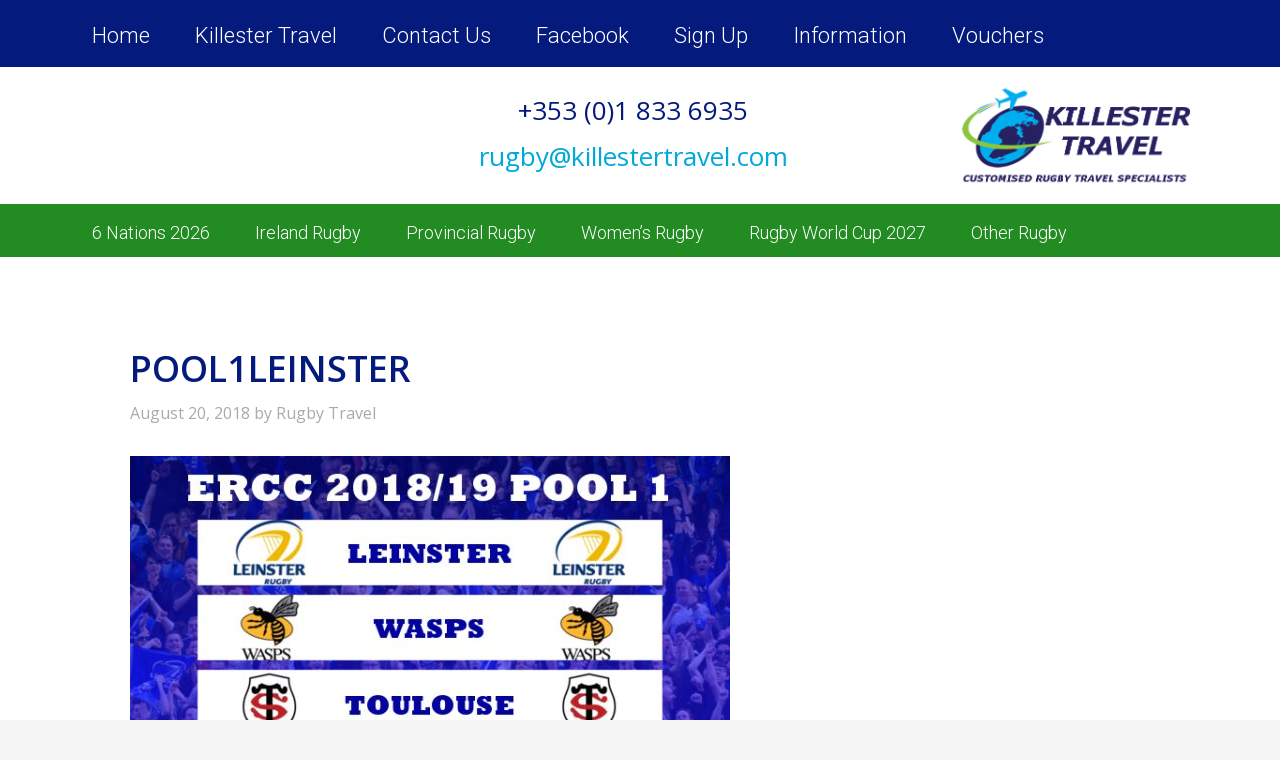

--- FILE ---
content_type: text/html; charset=UTF-8
request_url: https://www.rugbytravel.ie/provincial-rugby/leinster-sports-travel/leinster-european-champions-cup/pool1leinster/
body_size: 11582
content:
<!DOCTYPE html>
<html lang="en-US">
<head >
<meta charset="UTF-8" />
<script type="text/javascript">
/* <![CDATA[ */
var gform;gform||(document.addEventListener("gform_main_scripts_loaded",function(){gform.scriptsLoaded=!0}),document.addEventListener("gform/theme/scripts_loaded",function(){gform.themeScriptsLoaded=!0}),window.addEventListener("DOMContentLoaded",function(){gform.domLoaded=!0}),gform={domLoaded:!1,scriptsLoaded:!1,themeScriptsLoaded:!1,isFormEditor:()=>"function"==typeof InitializeEditor,callIfLoaded:function(o){return!(!gform.domLoaded||!gform.scriptsLoaded||!gform.themeScriptsLoaded&&!gform.isFormEditor()||(gform.isFormEditor()&&console.warn("The use of gform.initializeOnLoaded() is deprecated in the form editor context and will be removed in Gravity Forms 3.1."),o(),0))},initializeOnLoaded:function(o){gform.callIfLoaded(o)||(document.addEventListener("gform_main_scripts_loaded",()=>{gform.scriptsLoaded=!0,gform.callIfLoaded(o)}),document.addEventListener("gform/theme/scripts_loaded",()=>{gform.themeScriptsLoaded=!0,gform.callIfLoaded(o)}),window.addEventListener("DOMContentLoaded",()=>{gform.domLoaded=!0,gform.callIfLoaded(o)}))},hooks:{action:{},filter:{}},addAction:function(o,r,e,t){gform.addHook("action",o,r,e,t)},addFilter:function(o,r,e,t){gform.addHook("filter",o,r,e,t)},doAction:function(o){gform.doHook("action",o,arguments)},applyFilters:function(o){return gform.doHook("filter",o,arguments)},removeAction:function(o,r){gform.removeHook("action",o,r)},removeFilter:function(o,r,e){gform.removeHook("filter",o,r,e)},addHook:function(o,r,e,t,n){null==gform.hooks[o][r]&&(gform.hooks[o][r]=[]);var d=gform.hooks[o][r];null==n&&(n=r+"_"+d.length),gform.hooks[o][r].push({tag:n,callable:e,priority:t=null==t?10:t})},doHook:function(r,o,e){var t;if(e=Array.prototype.slice.call(e,1),null!=gform.hooks[r][o]&&((o=gform.hooks[r][o]).sort(function(o,r){return o.priority-r.priority}),o.forEach(function(o){"function"!=typeof(t=o.callable)&&(t=window[t]),"action"==r?t.apply(null,e):e[0]=t.apply(null,e)})),"filter"==r)return e[0]},removeHook:function(o,r,t,n){var e;null!=gform.hooks[o][r]&&(e=(e=gform.hooks[o][r]).filter(function(o,r,e){return!!(null!=n&&n!=o.tag||null!=t&&t!=o.priority)}),gform.hooks[o][r]=e)}});
/* ]]> */
</script>
<meta name="viewport" content="width=device-width, initial-scale=1" />
<meta name='robots' content='index, follow, max-image-preview:large, max-snippet:-1, max-video-preview:-1' />
<!-- This site is optimized with the Yoast SEO plugin v26.7 - https://yoast.com/wordpress/plugins/seo/ -->
<title>POOL1LEINSTER - Killester Travel Rugby</title>
<link rel="canonical" href="https://www.rugbytravel.ie/provincial-rugby/leinster-sports-travel/leinster-european-champions-cup/pool1leinster/" />
<meta property="og:locale" content="en_US" />
<meta property="og:type" content="article" />
<meta property="og:title" content="POOL1LEINSTER - Killester Travel Rugby" />
<meta property="og:url" content="https://www.rugbytravel.ie/provincial-rugby/leinster-sports-travel/leinster-european-champions-cup/pool1leinster/" />
<meta property="og:site_name" content="Killester Travel Rugby" />
<meta property="og:image" content="https://www.rugbytravel.ie/provincial-rugby/leinster-sports-travel/leinster-european-champions-cup/pool1leinster" />
<meta property="og:image:width" content="640" />
<meta property="og:image:height" content="400" />
<meta property="og:image:type" content="image/jpeg" />
<meta name="twitter:card" content="summary_large_image" />
<script type="application/ld+json" class="yoast-schema-graph">{"@context":"https://schema.org","@graph":[{"@type":"WebPage","@id":"https://www.rugbytravel.ie/provincial-rugby/leinster-sports-travel/leinster-european-champions-cup/pool1leinster/","url":"https://www.rugbytravel.ie/provincial-rugby/leinster-sports-travel/leinster-european-champions-cup/pool1leinster/","name":"POOL1LEINSTER - Killester Travel Rugby","isPartOf":{"@id":"https://www.rugbytravel.ie/#website"},"primaryImageOfPage":{"@id":"https://www.rugbytravel.ie/provincial-rugby/leinster-sports-travel/leinster-european-champions-cup/pool1leinster/#primaryimage"},"image":{"@id":"https://www.rugbytravel.ie/provincial-rugby/leinster-sports-travel/leinster-european-champions-cup/pool1leinster/#primaryimage"},"thumbnailUrl":"https://www.rugbytravel.ie/wp-content/uploads/POOL1LEINSTER.jpg","datePublished":"2018-08-20T10:20:01+00:00","breadcrumb":{"@id":"https://www.rugbytravel.ie/provincial-rugby/leinster-sports-travel/leinster-european-champions-cup/pool1leinster/#breadcrumb"},"inLanguage":"en-US","potentialAction":[{"@type":"ReadAction","target":["https://www.rugbytravel.ie/provincial-rugby/leinster-sports-travel/leinster-european-champions-cup/pool1leinster/"]}]},{"@type":"ImageObject","inLanguage":"en-US","@id":"https://www.rugbytravel.ie/provincial-rugby/leinster-sports-travel/leinster-european-champions-cup/pool1leinster/#primaryimage","url":"https://www.rugbytravel.ie/wp-content/uploads/POOL1LEINSTER.jpg","contentUrl":"https://www.rugbytravel.ie/wp-content/uploads/POOL1LEINSTER.jpg","width":640,"height":400},{"@type":"BreadcrumbList","@id":"https://www.rugbytravel.ie/provincial-rugby/leinster-sports-travel/leinster-european-champions-cup/pool1leinster/#breadcrumb","itemListElement":[{"@type":"ListItem","position":1,"name":"Home","item":"https://www.rugbytravel.ie/"},{"@type":"ListItem","position":2,"name":"Provincial Rugby","item":"https://www.rugbytravel.ie/provincial-rugby/"},{"@type":"ListItem","position":3,"name":"Leinster Rugby","item":"https://www.rugbytravel.ie/provincial-rugby/leinster-sports-travel/"},{"@type":"ListItem","position":4,"name":"Leinster Heineken Champions Cup","item":"https://www.rugbytravel.ie/provincial-rugby/leinster-sports-travel/leinster-european-champions-cup/"},{"@type":"ListItem","position":5,"name":"POOL1LEINSTER"}]},{"@type":"WebSite","@id":"https://www.rugbytravel.ie/#website","url":"https://www.rugbytravel.ie/","name":"Killester Travel Rugby","description":"Customised Rugby Travel Specialists Ireland","publisher":{"@id":"https://www.rugbytravel.ie/#organization"},"potentialAction":[{"@type":"SearchAction","target":{"@type":"EntryPoint","urlTemplate":"https://www.rugbytravel.ie/?s={search_term_string}"},"query-input":{"@type":"PropertyValueSpecification","valueRequired":true,"valueName":"search_term_string"}}],"inLanguage":"en-US"},{"@type":"Organization","@id":"https://www.rugbytravel.ie/#organization","name":"Killester Travel Rugby","url":"https://www.rugbytravel.ie/","logo":{"@type":"ImageObject","inLanguage":"en-US","@id":"https://www.rugbytravel.ie/#/schema/logo/image/","url":"https://www.rugbytravel.ie/wp-content/uploads/killestertravellogorugby.png","contentUrl":"https://www.rugbytravel.ie/wp-content/uploads/killestertravellogorugby.png","width":309,"height":273,"caption":"Killester Travel Rugby"},"image":{"@id":"https://www.rugbytravel.ie/#/schema/logo/image/"}}]}</script>
<!-- / Yoast SEO plugin. -->
<link rel='dns-prefetch' href='//fonts.googleapis.com' />
<link rel="alternate" type="application/rss+xml" title="Killester Travel Rugby &raquo; Feed" href="https://www.rugbytravel.ie/feed/" />
<link rel="alternate" type="application/rss+xml" title="Killester Travel Rugby &raquo; Comments Feed" href="https://www.rugbytravel.ie/comments/feed/" />
<link rel="alternate" title="oEmbed (JSON)" type="application/json+oembed" href="https://www.rugbytravel.ie/wp-json/oembed/1.0/embed?url=https%3A%2F%2Fwww.rugbytravel.ie%2Fprovincial-rugby%2Fleinster-sports-travel%2Fleinster-european-champions-cup%2Fpool1leinster%2F" />
<link rel="alternate" title="oEmbed (XML)" type="text/xml+oembed" href="https://www.rugbytravel.ie/wp-json/oembed/1.0/embed?url=https%3A%2F%2Fwww.rugbytravel.ie%2Fprovincial-rugby%2Fleinster-sports-travel%2Fleinster-european-champions-cup%2Fpool1leinster%2F&#038;format=xml" />
<style id='wp-img-auto-sizes-contain-inline-css' type='text/css'>
img:is([sizes=auto i],[sizes^="auto," i]){contain-intrinsic-size:3000px 1500px}
/*# sourceURL=wp-img-auto-sizes-contain-inline-css */
</style>
<style id='cf-frontend-style-inline-css' type='text/css'>
@font-face {
font-family: 'Rugby World Cup';
font-style: normal;
font-weight: 400;
src: url('https://www.rugbytravel.ie/wp-content/uploads/RWC-Regular.ttf') format('truetype');
}
@font-face {
font-family: 'Rugby World Cup';
font-style: normal;
font-weight: 700;
src: url('https://www.rugbytravel.ie/wp-content/uploads/RWC-Bold.ttf') format('truetype');
}
@font-face {
font-family: 'RWC Regular';
font-style: normal;
font-weight: 400;
src: url('https://www.rugbytravel.ie/wp-content/uploads/RWC-Regular.ttf') format('truetype');
}
/*# sourceURL=cf-frontend-style-inline-css */
</style>
<link rel='stylesheet' id='agentpress-pro-theme-css' href='https://www.rugbytravel.ie/wp-content/themes/agentpress-pro/style.css?ver=3.1.1' type='text/css' media='all' />
<style id='wp-block-library-inline-css' type='text/css'>
:root{--wp-block-synced-color:#7a00df;--wp-block-synced-color--rgb:122,0,223;--wp-bound-block-color:var(--wp-block-synced-color);--wp-editor-canvas-background:#ddd;--wp-admin-theme-color:#007cba;--wp-admin-theme-color--rgb:0,124,186;--wp-admin-theme-color-darker-10:#006ba1;--wp-admin-theme-color-darker-10--rgb:0,107,160.5;--wp-admin-theme-color-darker-20:#005a87;--wp-admin-theme-color-darker-20--rgb:0,90,135;--wp-admin-border-width-focus:2px}@media (min-resolution:192dpi){:root{--wp-admin-border-width-focus:1.5px}}.wp-element-button{cursor:pointer}:root .has-very-light-gray-background-color{background-color:#eee}:root .has-very-dark-gray-background-color{background-color:#313131}:root .has-very-light-gray-color{color:#eee}:root .has-very-dark-gray-color{color:#313131}:root .has-vivid-green-cyan-to-vivid-cyan-blue-gradient-background{background:linear-gradient(135deg,#00d084,#0693e3)}:root .has-purple-crush-gradient-background{background:linear-gradient(135deg,#34e2e4,#4721fb 50%,#ab1dfe)}:root .has-hazy-dawn-gradient-background{background:linear-gradient(135deg,#faaca8,#dad0ec)}:root .has-subdued-olive-gradient-background{background:linear-gradient(135deg,#fafae1,#67a671)}:root .has-atomic-cream-gradient-background{background:linear-gradient(135deg,#fdd79a,#004a59)}:root .has-nightshade-gradient-background{background:linear-gradient(135deg,#330968,#31cdcf)}:root .has-midnight-gradient-background{background:linear-gradient(135deg,#020381,#2874fc)}:root{--wp--preset--font-size--normal:16px;--wp--preset--font-size--huge:42px}.has-regular-font-size{font-size:1em}.has-larger-font-size{font-size:2.625em}.has-normal-font-size{font-size:var(--wp--preset--font-size--normal)}.has-huge-font-size{font-size:var(--wp--preset--font-size--huge)}.has-text-align-center{text-align:center}.has-text-align-left{text-align:left}.has-text-align-right{text-align:right}.has-fit-text{white-space:nowrap!important}#end-resizable-editor-section{display:none}.aligncenter{clear:both}.items-justified-left{justify-content:flex-start}.items-justified-center{justify-content:center}.items-justified-right{justify-content:flex-end}.items-justified-space-between{justify-content:space-between}.screen-reader-text{border:0;clip-path:inset(50%);height:1px;margin:-1px;overflow:hidden;padding:0;position:absolute;width:1px;word-wrap:normal!important}.screen-reader-text:focus{background-color:#ddd;clip-path:none;color:#444;display:block;font-size:1em;height:auto;left:5px;line-height:normal;padding:15px 23px 14px;text-decoration:none;top:5px;width:auto;z-index:100000}html :where(.has-border-color){border-style:solid}html :where([style*=border-top-color]){border-top-style:solid}html :where([style*=border-right-color]){border-right-style:solid}html :where([style*=border-bottom-color]){border-bottom-style:solid}html :where([style*=border-left-color]){border-left-style:solid}html :where([style*=border-width]){border-style:solid}html :where([style*=border-top-width]){border-top-style:solid}html :where([style*=border-right-width]){border-right-style:solid}html :where([style*=border-bottom-width]){border-bottom-style:solid}html :where([style*=border-left-width]){border-left-style:solid}html :where(img[class*=wp-image-]){height:auto;max-width:100%}:where(figure){margin:0 0 1em}html :where(.is-position-sticky){--wp-admin--admin-bar--position-offset:var(--wp-admin--admin-bar--height,0px)}@media screen and (max-width:600px){html :where(.is-position-sticky){--wp-admin--admin-bar--position-offset:0px}}
/*# sourceURL=wp-block-library-inline-css */
</style><style id='global-styles-inline-css' type='text/css'>
:root{--wp--preset--aspect-ratio--square: 1;--wp--preset--aspect-ratio--4-3: 4/3;--wp--preset--aspect-ratio--3-4: 3/4;--wp--preset--aspect-ratio--3-2: 3/2;--wp--preset--aspect-ratio--2-3: 2/3;--wp--preset--aspect-ratio--16-9: 16/9;--wp--preset--aspect-ratio--9-16: 9/16;--wp--preset--color--black: #000000;--wp--preset--color--cyan-bluish-gray: #abb8c3;--wp--preset--color--white: #ffffff;--wp--preset--color--pale-pink: #f78da7;--wp--preset--color--vivid-red: #cf2e2e;--wp--preset--color--luminous-vivid-orange: #ff6900;--wp--preset--color--luminous-vivid-amber: #fcb900;--wp--preset--color--light-green-cyan: #7bdcb5;--wp--preset--color--vivid-green-cyan: #00d084;--wp--preset--color--pale-cyan-blue: #8ed1fc;--wp--preset--color--vivid-cyan-blue: #0693e3;--wp--preset--color--vivid-purple: #9b51e0;--wp--preset--gradient--vivid-cyan-blue-to-vivid-purple: linear-gradient(135deg,rgb(6,147,227) 0%,rgb(155,81,224) 100%);--wp--preset--gradient--light-green-cyan-to-vivid-green-cyan: linear-gradient(135deg,rgb(122,220,180) 0%,rgb(0,208,130) 100%);--wp--preset--gradient--luminous-vivid-amber-to-luminous-vivid-orange: linear-gradient(135deg,rgb(252,185,0) 0%,rgb(255,105,0) 100%);--wp--preset--gradient--luminous-vivid-orange-to-vivid-red: linear-gradient(135deg,rgb(255,105,0) 0%,rgb(207,46,46) 100%);--wp--preset--gradient--very-light-gray-to-cyan-bluish-gray: linear-gradient(135deg,rgb(238,238,238) 0%,rgb(169,184,195) 100%);--wp--preset--gradient--cool-to-warm-spectrum: linear-gradient(135deg,rgb(74,234,220) 0%,rgb(151,120,209) 20%,rgb(207,42,186) 40%,rgb(238,44,130) 60%,rgb(251,105,98) 80%,rgb(254,248,76) 100%);--wp--preset--gradient--blush-light-purple: linear-gradient(135deg,rgb(255,206,236) 0%,rgb(152,150,240) 100%);--wp--preset--gradient--blush-bordeaux: linear-gradient(135deg,rgb(254,205,165) 0%,rgb(254,45,45) 50%,rgb(107,0,62) 100%);--wp--preset--gradient--luminous-dusk: linear-gradient(135deg,rgb(255,203,112) 0%,rgb(199,81,192) 50%,rgb(65,88,208) 100%);--wp--preset--gradient--pale-ocean: linear-gradient(135deg,rgb(255,245,203) 0%,rgb(182,227,212) 50%,rgb(51,167,181) 100%);--wp--preset--gradient--electric-grass: linear-gradient(135deg,rgb(202,248,128) 0%,rgb(113,206,126) 100%);--wp--preset--gradient--midnight: linear-gradient(135deg,rgb(2,3,129) 0%,rgb(40,116,252) 100%);--wp--preset--font-size--small: 13px;--wp--preset--font-size--medium: 20px;--wp--preset--font-size--large: 36px;--wp--preset--font-size--x-large: 42px;--wp--preset--spacing--20: 0.44rem;--wp--preset--spacing--30: 0.67rem;--wp--preset--spacing--40: 1rem;--wp--preset--spacing--50: 1.5rem;--wp--preset--spacing--60: 2.25rem;--wp--preset--spacing--70: 3.38rem;--wp--preset--spacing--80: 5.06rem;--wp--preset--shadow--natural: 6px 6px 9px rgba(0, 0, 0, 0.2);--wp--preset--shadow--deep: 12px 12px 50px rgba(0, 0, 0, 0.4);--wp--preset--shadow--sharp: 6px 6px 0px rgba(0, 0, 0, 0.2);--wp--preset--shadow--outlined: 6px 6px 0px -3px rgb(255, 255, 255), 6px 6px rgb(0, 0, 0);--wp--preset--shadow--crisp: 6px 6px 0px rgb(0, 0, 0);}:where(.is-layout-flex){gap: 0.5em;}:where(.is-layout-grid){gap: 0.5em;}body .is-layout-flex{display: flex;}.is-layout-flex{flex-wrap: wrap;align-items: center;}.is-layout-flex > :is(*, div){margin: 0;}body .is-layout-grid{display: grid;}.is-layout-grid > :is(*, div){margin: 0;}:where(.wp-block-columns.is-layout-flex){gap: 2em;}:where(.wp-block-columns.is-layout-grid){gap: 2em;}:where(.wp-block-post-template.is-layout-flex){gap: 1.25em;}:where(.wp-block-post-template.is-layout-grid){gap: 1.25em;}.has-black-color{color: var(--wp--preset--color--black) !important;}.has-cyan-bluish-gray-color{color: var(--wp--preset--color--cyan-bluish-gray) !important;}.has-white-color{color: var(--wp--preset--color--white) !important;}.has-pale-pink-color{color: var(--wp--preset--color--pale-pink) !important;}.has-vivid-red-color{color: var(--wp--preset--color--vivid-red) !important;}.has-luminous-vivid-orange-color{color: var(--wp--preset--color--luminous-vivid-orange) !important;}.has-luminous-vivid-amber-color{color: var(--wp--preset--color--luminous-vivid-amber) !important;}.has-light-green-cyan-color{color: var(--wp--preset--color--light-green-cyan) !important;}.has-vivid-green-cyan-color{color: var(--wp--preset--color--vivid-green-cyan) !important;}.has-pale-cyan-blue-color{color: var(--wp--preset--color--pale-cyan-blue) !important;}.has-vivid-cyan-blue-color{color: var(--wp--preset--color--vivid-cyan-blue) !important;}.has-vivid-purple-color{color: var(--wp--preset--color--vivid-purple) !important;}.has-black-background-color{background-color: var(--wp--preset--color--black) !important;}.has-cyan-bluish-gray-background-color{background-color: var(--wp--preset--color--cyan-bluish-gray) !important;}.has-white-background-color{background-color: var(--wp--preset--color--white) !important;}.has-pale-pink-background-color{background-color: var(--wp--preset--color--pale-pink) !important;}.has-vivid-red-background-color{background-color: var(--wp--preset--color--vivid-red) !important;}.has-luminous-vivid-orange-background-color{background-color: var(--wp--preset--color--luminous-vivid-orange) !important;}.has-luminous-vivid-amber-background-color{background-color: var(--wp--preset--color--luminous-vivid-amber) !important;}.has-light-green-cyan-background-color{background-color: var(--wp--preset--color--light-green-cyan) !important;}.has-vivid-green-cyan-background-color{background-color: var(--wp--preset--color--vivid-green-cyan) !important;}.has-pale-cyan-blue-background-color{background-color: var(--wp--preset--color--pale-cyan-blue) !important;}.has-vivid-cyan-blue-background-color{background-color: var(--wp--preset--color--vivid-cyan-blue) !important;}.has-vivid-purple-background-color{background-color: var(--wp--preset--color--vivid-purple) !important;}.has-black-border-color{border-color: var(--wp--preset--color--black) !important;}.has-cyan-bluish-gray-border-color{border-color: var(--wp--preset--color--cyan-bluish-gray) !important;}.has-white-border-color{border-color: var(--wp--preset--color--white) !important;}.has-pale-pink-border-color{border-color: var(--wp--preset--color--pale-pink) !important;}.has-vivid-red-border-color{border-color: var(--wp--preset--color--vivid-red) !important;}.has-luminous-vivid-orange-border-color{border-color: var(--wp--preset--color--luminous-vivid-orange) !important;}.has-luminous-vivid-amber-border-color{border-color: var(--wp--preset--color--luminous-vivid-amber) !important;}.has-light-green-cyan-border-color{border-color: var(--wp--preset--color--light-green-cyan) !important;}.has-vivid-green-cyan-border-color{border-color: var(--wp--preset--color--vivid-green-cyan) !important;}.has-pale-cyan-blue-border-color{border-color: var(--wp--preset--color--pale-cyan-blue) !important;}.has-vivid-cyan-blue-border-color{border-color: var(--wp--preset--color--vivid-cyan-blue) !important;}.has-vivid-purple-border-color{border-color: var(--wp--preset--color--vivid-purple) !important;}.has-vivid-cyan-blue-to-vivid-purple-gradient-background{background: var(--wp--preset--gradient--vivid-cyan-blue-to-vivid-purple) !important;}.has-light-green-cyan-to-vivid-green-cyan-gradient-background{background: var(--wp--preset--gradient--light-green-cyan-to-vivid-green-cyan) !important;}.has-luminous-vivid-amber-to-luminous-vivid-orange-gradient-background{background: var(--wp--preset--gradient--luminous-vivid-amber-to-luminous-vivid-orange) !important;}.has-luminous-vivid-orange-to-vivid-red-gradient-background{background: var(--wp--preset--gradient--luminous-vivid-orange-to-vivid-red) !important;}.has-very-light-gray-to-cyan-bluish-gray-gradient-background{background: var(--wp--preset--gradient--very-light-gray-to-cyan-bluish-gray) !important;}.has-cool-to-warm-spectrum-gradient-background{background: var(--wp--preset--gradient--cool-to-warm-spectrum) !important;}.has-blush-light-purple-gradient-background{background: var(--wp--preset--gradient--blush-light-purple) !important;}.has-blush-bordeaux-gradient-background{background: var(--wp--preset--gradient--blush-bordeaux) !important;}.has-luminous-dusk-gradient-background{background: var(--wp--preset--gradient--luminous-dusk) !important;}.has-pale-ocean-gradient-background{background: var(--wp--preset--gradient--pale-ocean) !important;}.has-electric-grass-gradient-background{background: var(--wp--preset--gradient--electric-grass) !important;}.has-midnight-gradient-background{background: var(--wp--preset--gradient--midnight) !important;}.has-small-font-size{font-size: var(--wp--preset--font-size--small) !important;}.has-medium-font-size{font-size: var(--wp--preset--font-size--medium) !important;}.has-large-font-size{font-size: var(--wp--preset--font-size--large) !important;}.has-x-large-font-size{font-size: var(--wp--preset--font-size--x-large) !important;}
/*# sourceURL=global-styles-inline-css */
</style>
<style id='classic-theme-styles-inline-css' type='text/css'>
/*! This file is auto-generated */
.wp-block-button__link{color:#fff;background-color:#32373c;border-radius:9999px;box-shadow:none;text-decoration:none;padding:calc(.667em + 2px) calc(1.333em + 2px);font-size:1.125em}.wp-block-file__button{background:#32373c;color:#fff;text-decoration:none}
/*# sourceURL=/wp-includes/css/classic-themes.min.css */
</style>
<link rel='stylesheet' id='google-fonts-css' href='//fonts.googleapis.com/css?family=Lato%3A300%2C700%7CRoboto%3A700%2C300%2C400&#038;ver=3.1.1' type='text/css' media='all' />
<link rel='stylesheet' id='dashicons-css' href='https://www.rugbytravel.ie/wp-includes/css/dashicons.min.css?ver=6.9' type='text/css' media='all' />
<link rel='stylesheet' id='pp-animate-css' href='https://www.rugbytravel.ie/wp-content/plugins/bbpowerpack/assets/css/animate.min.css?ver=3.5.1' type='text/css' media='all' />
<script type="text/javascript" src="https://www.rugbytravel.ie/wp-includes/js/jquery/jquery.min.js?ver=3.7.1" id="jquery-core-js"></script>
<script type="text/javascript" src="https://www.rugbytravel.ie/wp-includes/js/jquery/jquery-migrate.min.js?ver=3.4.1" id="jquery-migrate-js"></script>
<script type="text/javascript" src="https://www.rugbytravel.ie/wp-content/themes/agentpress-pro/js/responsive-menu.js?ver=1.0.0" id="agentpress-responsive-menu-js"></script>
<link rel="https://api.w.org/" href="https://www.rugbytravel.ie/wp-json/" /><link rel="alternate" title="JSON" type="application/json" href="https://www.rugbytravel.ie/wp-json/wp/v2/media/5531" /><link rel="EditURI" type="application/rsd+xml" title="RSD" href="https://www.rugbytravel.ie/xmlrpc.php?rsd" />
<meta name="generator" content="WordPress 6.9" />
<link rel='shortlink' href='https://www.rugbytravel.ie/?p=5531' />
<script>
var bb_powerpack = {
version: '2.40.10',
getAjaxUrl: function() { return atob( 'aHR0cHM6Ly93d3cucnVnYnl0cmF2ZWwuaWUvd3AtYWRtaW4vYWRtaW4tYWpheC5waHA=' ); },
callback: function() {},
mapMarkerData: {},
post_id: '5531',
search_term: '',
current_page: 'https://www.rugbytravel.ie/provincial-rugby/leinster-sports-travel/leinster-european-champions-cup/pool1leinster/',
conditionals: {
is_front_page: false,
is_home: false,
is_archive: false,
current_post_type: '',
is_tax: false,
is_author: false,
current_author: false,
is_search: false,
}
};
</script>
<link rel="preconnect" href="https://fonts.googleapis.com">
<link rel="preconnect" href="https://fonts.gstatic.com">
<link href='https://fonts.googleapis.com/css2?display=swap&family=Open+Sans:wght@400;600' rel='stylesheet'><script src="https://wait.crowdhandler.com/js/latest/main.js?id=795dad031327605137b38b6ccf105ce1f8a58f611983d561be8ea4d4c85cfe41"></script>
<!-- Google Tag Manager -->
<script>(function(w,d,s,l,i){w[l]=w[l]||[];w[l].push({'gtm.start':
new Date().getTime(),event:'gtm.js'});var f=d.getElementsByTagName(s)[0],
j=d.createElement(s),dl=l!='dataLayer'?'&l='+l:'';j.async=true;j.src=
'https://www.googletagmanager.com/gtm.js?id='+i+dl;f.parentNode.insertBefore(j,f);
})(window,document,'script','dataLayer','GTM-M5JR6TF');</script>
<!-- End Google Tag Manager -->
<script>
(function(i,s,o,g,r,a,m){i['GoogleAnalyticsObject']=r;i[r]=i[r]||function(){
(i[r].q=i[r].q||[]).push(arguments)},i[r].l=1*new Date();a=s.createElement(o),
m=s.getElementsByTagName(o)[0];a.async=1;a.src=g;m.parentNode.insertBefore(a,m)
})(window,document,'script','https://www.google-analytics.com/analytics.js','ga');
ga('create', 'UA-106221359-1', 'auto');
ga('send', 'pageview');
</script><link rel="icon" href="https://www.rugbytravel.ie/wp-content/uploads/favicon-rugby.png" sizes="32x32" />
<link rel="icon" href="https://www.rugbytravel.ie/wp-content/uploads/favicon-rugby.png" sizes="192x192" />
<link rel="apple-touch-icon" href="https://www.rugbytravel.ie/wp-content/uploads/favicon-rugby.png" />
<meta name="msapplication-TileImage" content="https://www.rugbytravel.ie/wp-content/uploads/favicon-rugby.png" />
<style type="text/css" id="wp-custom-css">
/*
You can add your own CSS here.
Click the help icon above to learn more.
*/
.archive-title {
font-size: 40px;
margin-bottom: 20px;
}
.site-inner {
background-color: #ffffff;
}
.listing-wrap {
background: #0274be none repeat scroll 0 0;
color: #fff;
padding: 0 0 30px;
}
.listing-price {
background-color: #8cc63f;
border-bottom: 0px solid #e5e5e5;
display: inline-block;
font-size: 24px;
margin: -10px auto 14px;
padding: 12px 32px;
width: 100%;
}
.featured-listings .listing a.more-link {
color: #8cc63f;
}
.widget-wrap {
background: rgba(0, 0, 0, 0) none repeat scroll 0 0;
}
.booking-deposit input {
background: none !important;
font-weight: bold;
border-width: 0!important;
color: #060 !important;
}
.gform_wrapper span.ginput_total {
color: #060;
font-weight: bold;
font-size: inherit;
}
.more-link {
color: #8cc63f !important;
}
.widget.property-search {
margin: 0;
}
.property-search select {
width: 25%;
margin: 10px 10px;
}
.searchsubmit {
width: 10% !important;
}
.archive-description, .author-box {
padding: 0;
}
/* form placeholder overrides - have to use !important or this doesn't work
--------------------------------------------- */
::-webkit-input-placeholder { /* Chrome */
color: #1E1F22 !important;
}
:-ms-input-placeholder { /* IE 10+ */
color: #1E1F22 !important;
}
::-moz-placeholder { /* Firefox 19+ */
color: #1E1F22 !important;
opacity: 1 !important;
}
:-moz-placeholder { /* Firefox 4 - 18 */
color: #1E1F22 !important;
opacity: 1 !important;
}		</style>
<style id="egf-frontend-styles" type="text/css">
p {font-family: 'Open Sans', sans-serif;font-size: 16px;font-style: normal;font-weight: 400;} h1 {color: #041a7c;font-family: 'Open Sans', sans-serif;font-size: 32px;font-style: normal;font-weight: 600;} h2 {color: #041a7c;font-family: 'Open Sans', sans-serif;font-size: 26px;font-style: normal;font-weight: 400;} h3 {color: #041a7c;font-family: 'Open Sans', sans-serif;font-size: 24px;font-style: normal;font-weight: 400;} h4 {color: #041a7c;} h5 {color: #041a7c;} h6 {} 	</style>
</head>
<body class="attachment wp-singular attachment-template-default attachmentid-5531 attachment-jpeg wp-theme-genesis wp-child-theme-agentpress-pro fl-builder-2-9-4-2 fl-no-js full-width-content genesis-breadcrumbs-hidden genesis-footer-widgets-hidden agentpress-pro-blue"><div class="site-container"><link rel='stylesheet' id='font-awesome-5-css' href='https://www.rugbytravel.ie/wp-content/plugins/bb-plugin/fonts/fontawesome/5.15.4/css/all.min.css?ver=2.9.4.2' type='text/css' media='all' />
<link rel='stylesheet' id='font-awesome-css' href='https://www.rugbytravel.ie/wp-content/plugins/bb-plugin/fonts/fontawesome/5.15.4/css/v4-shims.min.css?ver=2.9.4.2' type='text/css' media='all' />
<link rel='stylesheet' id='fl-builder-layout-4162-css' href='https://www.rugbytravel.ie/wp-content/uploads/bb-plugin/cache/4162-layout.css?ver=50ccef7c5c1c253feb792c0afbc7e378' type='text/css' media='all' />
<div class="fl-builder-content fl-builder-content-4162 fl-builder-template fl-builder-layout-template fl-builder-global-templates-locked" data-post-id="4162"><div class="fl-row fl-row-full-width fl-row-bg-color fl-node-582488011537d fl-row-default-height fl-row-align-center" data-node="582488011537d">
<div class="fl-row-content-wrap">
<div class="uabb-row-separator uabb-top-row-separator" >
</div>
<div class="fl-row-content fl-row-fixed-width fl-node-content">
<div class="fl-col-group fl-node-582488011a2e4" data-node="582488011a2e4">
<div class="fl-col fl-node-582488011a666 fl-col-bg-color" data-node="582488011a666">
<div class="fl-col-content fl-node-content">		<div class="fl-module fl-module-menu fl-node-58248862052d2 fl-visible-desktop fl-visible-large fl-visible-medium" data-node="58248862052d2">
<div class="fl-module-content fl-node-content">
<div class="fl-menu">
<div class="fl-clear"></div>
<nav aria-label="Menu" itemscope="itemscope" itemtype="https://schema.org/SiteNavigationElement"><ul id="menu-main" class="menu fl-menu-horizontal fl-toggle-none"><li id="menu-item-26" class="menu-item menu-item-type-post_type menu-item-object-page menu-item-home"><a href="https://www.rugbytravel.ie/">Home</a></li><li id="menu-item-6097" class="menu-item menu-item-type-custom menu-item-object-custom"><a href="https://www.killestertravel.com/">Killester Travel</a></li><li id="menu-item-4101" class="menu-item menu-item-type-post_type menu-item-object-page"><a href="https://www.rugbytravel.ie/contact-us/">Contact Us</a></li><li id="menu-item-4888" class="menu-item menu-item-type-custom menu-item-object-custom"><a href="https://www.facebook.com/killestertravel/">Facebook</a></li><li id="menu-item-8873" class="menu-item menu-item-type-custom menu-item-object-custom"><a href="https://lp.constantcontactpages.com/sl/Ep0GBq2">Sign Up</a></li><li id="menu-item-8894" class="menu-item menu-item-type-post_type menu-item-object-page menu-item-has-children fl-has-submenu"><div class="fl-has-submenu-container"><a href="https://www.rugbytravel.ie/information/">Information</a><span class="fl-menu-toggle"></span></div><ul class="sub-menu">	<li id="menu-item-4096" class="menu-item menu-item-type-post_type menu-item-object-page"><a href="https://www.rugbytravel.ie/about-us/">About Us</a></li>	<li id="menu-item-8896" class="menu-item menu-item-type-post_type menu-item-object-page"><a href="https://www.rugbytravel.ie/why-book-with-killester-travel/">Why Book With Killester Travel Rugby?</a></li>	<li id="menu-item-4941" class="menu-item menu-item-type-post_type menu-item-object-page"><a href="https://www.rugbytravel.ie/enquiry/">Enquiry</a></li>	<li id="menu-item-8895" class="menu-item menu-item-type-post_type menu-item-object-page"><a href="https://www.rugbytravel.ie/faqs/">FAQs</a></li></ul></li><li id="menu-item-9119" class="menu-item menu-item-type-custom menu-item-object-custom"><a href="https://www.killestertravel.com/listings/travel-vouchers/">Vouchers</a></li></ul></nav></div>
</div>
</div>
</div>
</div>
</div>
</div>
</div>
</div>
<div class="fl-row fl-row-full-width fl-row-bg-color fl-node-580f5bae5aa40 fl-row-default-height fl-row-align-center" data-node="580f5bae5aa40">
<div class="fl-row-content-wrap">
<div class="uabb-row-separator uabb-top-row-separator" >
</div>
<div class="fl-row-content fl-row-fixed-width fl-node-content">
<div class="fl-col-group fl-node-580f5bae5e3e4" data-node="580f5bae5e3e4">
<div class="fl-col fl-node-5ffc30bac5ea3 fl-col-bg-color fl-col-small" data-node="5ffc30bac5ea3">
<div class="fl-col-content fl-node-content">		</div>
</div>
<div class="fl-col fl-node-5885d1bad8413 fl-col-bg-color" data-node="5885d1bad8413">
<div class="fl-col-content fl-node-content">		<div class="fl-module fl-module-pp-heading fl-node-591f0531f0818" data-node="591f0531f0818">
<div class="fl-module-content fl-node-content">
<div class="pp-heading-content">
<div class="pp-heading  pp-right">
<h2 class="heading-title">
<a class="pp-heading-link"
href="tel:+35318336935"
target="_self"
>
<span class="title-text pp-primary-title">+353 (0)1 833 6935</span>
</a>
</h2>
</div>
</div>
</div>
</div>
<div class="fl-module fl-module-pp-heading fl-node-5922fbc0063de" data-node="5922fbc0063de">
<div class="fl-module-content fl-node-content">
<div class="pp-heading-content">
<div class="pp-heading  pp-right">
<h2 class="heading-title">
<a class="pp-heading-link"
href="mailto:rugby@killestertravel.com"
target="_self"
>
<span class="title-text pp-primary-title">rugby@killestertravel.com</span>
</a>
</h2>
</div>
</div>
</div>
</div>
</div>
</div>
<div class="fl-col fl-node-602c41e07c371 fl-col-bg-color fl-col-small" data-node="602c41e07c371">
<div class="fl-col-content fl-node-content">		<div class="fl-module fl-module-uabb-photo fl-node-602c422b1df19" data-node="602c422b1df19">
<div class="fl-module-content fl-node-content">
<div class="uabb-module-content uabb-photo
uabb-photo-align-left uabb-photo-mob-align-center" itemscope itemtype="https://schema.org/ImageObject">
<div class="uabb-photo-content ">
<a href="https://www.rugbytravel.ie" target="_self"  itemprop="url">
<img fetchpriority="high" decoding="async" width="485" height="222" class="uabb-photo-img wp-image-6330 size-full" src="https://www.rugbytravel.ie/wp-content/uploads/KillesterTravelRugbyA.png" alt="new zealand tour 2022" title="KillesterTravelRugbyA" itemprop="image"  />
</a>
</div>
</div>
</div>
</div>
</div>
</div>
</div>
</div>
</div>
</div>
<div class="fl-row fl-row-full-width fl-row-bg-color fl-node-591f05ad3edee fl-row-default-height fl-row-align-center" data-node="591f05ad3edee">
<div class="fl-row-content-wrap">
<div class="uabb-row-separator uabb-top-row-separator" >
</div>
<div class="fl-row-content fl-row-fixed-width fl-node-content">
<div class="fl-col-group fl-node-591f05ad3f134" data-node="591f05ad3f134">
<div class="fl-col fl-node-591f05ad3f182 fl-col-bg-color" data-node="591f05ad3f182">
<div class="fl-col-content fl-node-content">		<div class="fl-module fl-module-menu fl-node-591f05ad3f1cb" data-node="591f05ad3f1cb">
<div class="fl-module-content fl-node-content">
<div class="fl-menu fl-menu-responsive-toggle-mobile">
<button class="fl-menu-mobile-toggle text"><span class="fl-menu-mobile-toggle-label" aria-label="Menu">Menu</span></button>	<div class="fl-clear"></div>
<nav aria-label="Menu" itemscope="itemscope" itemtype="https://schema.org/SiteNavigationElement"><ul id="menu-primary-under-logo" class="menu fl-menu-horizontal fl-toggle-none"><li id="menu-item-8461" class="menu-item menu-item-type-post_type menu-item-object-page menu-item-has-children fl-has-submenu"><div class="fl-has-submenu-container"><a href="https://www.rugbytravel.ie/ireland-rugby/6-nations-2026/">6 Nations 2026</a><span class="fl-menu-toggle"></span></div><ul class="sub-menu">	<li id="menu-item-8915" class="menu-item menu-item-type-custom menu-item-object-custom"><a href="https://www.rugbytravel.ie/ireland-rugby/6-nations-2026/#Home">Home Packages</a></li>	<li id="menu-item-8916" class="menu-item menu-item-type-custom menu-item-object-custom"><a href="https://www.rugbytravel.ie/ireland-rugby/6-nations-2026/#Away">Away Packages</a></li></ul></li><li id="menu-item-4560" class="menu-item menu-item-type-post_type menu-item-object-page menu-item-has-children fl-has-submenu"><div class="fl-has-submenu-container"><a href="https://www.rugbytravel.ie/ireland-rugby/">Ireland Rugby</a><span class="fl-menu-toggle"></span></div><ul class="sub-menu">	<li id="menu-item-8462" class="menu-item menu-item-type-post_type menu-item-object-page"><a href="https://www.rugbytravel.ie/ireland-rugby/6-nations-2026/">6 Nations 2026</a></li>	<li id="menu-item-8948" class="menu-item menu-item-type-post_type menu-item-object-page menu-item-has-children fl-has-submenu"><div class="fl-has-submenu-container"><a href="https://www.rugbytravel.ie/the-nations-championship/">The Nations Championship 2026</a><span class="fl-menu-toggle"></span></div><ul class="sub-menu">		<li id="menu-item-9345" class="menu-item menu-item-type-custom menu-item-object-custom"><a href="https://www.rugbytravel.ie/listings/nations-championship-3-match-package/">Summer Tour</a></li></ul></li>	<li id="menu-item-7950" class="menu-item menu-item-type-post_type menu-item-object-page"><a href="https://www.rugbytravel.ie/rugby-world-cup-2027/">Rugby World Cup 2027</a></li></ul></li><li id="menu-item-4566" class="menu-item menu-item-type-post_type menu-item-object-page menu-item-has-children fl-has-submenu"><div class="fl-has-submenu-container"><a href="https://www.rugbytravel.ie/provincial-rugby/">Provincial Rugby</a><span class="fl-menu-toggle"></span></div><ul class="sub-menu">	<li id="menu-item-8965" class="menu-item menu-item-type-post_type menu-item-object-page"><a href="https://www.rugbytravel.ie/investec-cup-final-bilbao-2026/">Investec Cup Final Bilbao 2026</a></li>	<li id="menu-item-4567" class="menu-item menu-item-type-post_type menu-item-object-page menu-item-has-children fl-has-submenu"><div class="fl-has-submenu-container"><a href="https://www.rugbytravel.ie/provincial-rugby/munster-sports-travel/">Munster Rugby</a><span class="fl-menu-toggle"></span></div><ul class="sub-menu">		<li id="menu-item-8911" class="menu-item menu-item-type-custom menu-item-object-custom"><a href="https://www.rugbytravel.ie/provincial-rugby/munster-sports-travel/#Investec">Investec Champions Cup</a></li>		<li id="menu-item-8910" class="menu-item menu-item-type-custom menu-item-object-custom"><a href="https://www.rugbytravel.ie/provincial-rugby/munster-sports-travel/#URC">URC South Africa</a></li>		<li id="menu-item-8912" class="menu-item menu-item-type-custom menu-item-object-custom"><a href="https://www.rugbytravel.ie/provincial-rugby/munster-sports-travel/#Register">Register</a></li></ul></li>	<li id="menu-item-4573" class="menu-item menu-item-type-post_type menu-item-object-page menu-item-has-children fl-has-submenu"><div class="fl-has-submenu-container"><a href="https://www.rugbytravel.ie/provincial-rugby/leinster-sports-travel/">Leinster Rugby</a><span class="fl-menu-toggle"></span></div><ul class="sub-menu">		<li id="menu-item-8919" class="menu-item menu-item-type-custom menu-item-object-custom"><a href="https://www.rugbytravel.ie/provincial-rugby/leinster-sports-travel/#Investec">Investec Champions Cup</a></li>		<li id="menu-item-8920" class="menu-item menu-item-type-custom menu-item-object-custom"><a href="https://www.rugbytravel.ie/provincial-rugby/leinster-sports-travel/#URC">URC South Africa</a></li>		<li id="menu-item-8921" class="menu-item menu-item-type-custom menu-item-object-custom"><a href="https://www.rugbytravel.ie/provincial-rugby/leinster-sports-travel/#Register">Register</a></li></ul></li>	<li id="menu-item-4570" class="menu-item menu-item-type-post_type menu-item-object-page"><a href="https://www.rugbytravel.ie/provincial-rugby/ulster-rugby-travel/">Ulster Rugby</a></li>	<li id="menu-item-4576" class="menu-item menu-item-type-post_type menu-item-object-page"><a href="https://www.rugbytravel.ie/provincial-rugby/connacht-sports-travel/">Connacht Rugby</a></li></ul></li><li id="menu-item-8118" class="menu-item menu-item-type-post_type menu-item-object-page menu-item-has-children fl-has-submenu"><div class="fl-has-submenu-container"><a href="https://www.rugbytravel.ie/womens-rugby/">Women’s Rugby</a><span class="fl-menu-toggle"></span></div><ul class="sub-menu">	<li id="menu-item-8777" class="menu-item menu-item-type-post_type menu-item-object-page"><a href="https://www.rugbytravel.ie/ireland-rugby/womens-6-nations-2026/">Women’s 6 Nations 2026</a></li></ul></li><li id="menu-item-9070" class="menu-item menu-item-type-custom menu-item-object-custom"><a href="https://lp.constantcontactpages.com/sl/i6EcOvE">Rugby World Cup 2027</a></li><li id="menu-item-4579" class="menu-item menu-item-type-post_type menu-item-object-page menu-item-has-children fl-has-submenu"><div class="fl-has-submenu-container"><a href="https://www.rugbytravel.ie/other-rugby/">Other Rugby</a><span class="fl-menu-toggle"></span></div><ul class="sub-menu">	<li id="menu-item-8047" class="menu-item menu-item-type-custom menu-item-object-custom"><a href="https://official.lionstour.com/killester/">Lions 25</a></li>	<li id="menu-item-8042" class="menu-item menu-item-type-custom menu-item-object-custom"><a href="https://official.lionstour.com/killester/">British and Irish Lions</a></li>	<li id="menu-item-4580" class="menu-item menu-item-type-post_type menu-item-object-page"><a href="https://www.rugbytravel.ie/other-rugby/school-club-tours/">School &#038; Club Tours</a></li>	<li id="menu-item-7674" class="menu-item menu-item-type-post_type menu-item-object-page"><a href="https://www.rugbytravel.ie/other-rugby/ru-travel/">RU Travel</a></li>	<li id="menu-item-7679" class="menu-item menu-item-type-post_type menu-item-object-page"><a href="https://www.rugbytravel.ie/other-rugby/rugby-and-french/">Rugby and French</a></li>	<li id="menu-item-4581" class="menu-item menu-item-type-post_type menu-item-object-page"><a href="https://www.rugbytravel.ie/other-rugby/rugby-sevens/">Rugby Sevens</a></li></ul></li></ul></nav></div>
</div>
</div>
</div>
</div>
</div>
</div>
</div>
</div>
</div><div class="uabb-js-breakpoint" style="display: none;"></div><div class="site-inner"><div class="wrap"><div class="content-sidebar-wrap"><main class="content"><article class="post-5531 attachment type-attachment status-inherit entry" aria-label="POOL1LEINSTER"><header class="entry-header"><h1 class="entry-title">POOL1LEINSTER</h1>
<p class="entry-meta"><time class="entry-time">August 20, 2018</time> by <span class="entry-author"><a href="https://www.rugbytravel.ie/author/editor/" class="entry-author-link" rel="author"><span class="entry-author-name">Rugby Travel</span></a></span>  </p></header><div class="entry-content"><p class="attachment"><a href='https://www.rugbytravel.ie/wp-content/uploads/POOL1LEINSTER.jpg'><img decoding="async" width="600" height="375" src="https://www.rugbytravel.ie/wp-content/uploads/POOL1LEINSTER-600x375.jpg" class="attachment-medium size-medium" alt="" srcset="https://www.rugbytravel.ie/wp-content/uploads/POOL1LEINSTER-600x375.jpg 600w, https://www.rugbytravel.ie/wp-content/uploads/POOL1LEINSTER.jpg 640w" sizes="(max-width: 600px) 100vw, 600px" /></a></p>
</div><footer class="entry-footer"></footer></article></main></div></div></div><link rel='stylesheet' id='fl-builder-layout-4179-css' href='https://www.rugbytravel.ie/wp-content/uploads/bb-plugin/cache/4179-layout-partial.css?ver=6c7f1d0ed87a9fc12772c11d581eebca' type='text/css' media='all' />
<div class="fl-builder-content fl-builder-content-4179 fl-builder-template fl-builder-layout-template fl-builder-global-templates-locked" data-post-id="4179"><div class="fl-row fl-row-full-width fl-row-bg-color fl-node-5887261c11aac fl-row-default-height fl-row-align-center" data-node="5887261c11aac">
<div class="fl-row-content-wrap">
<div class="uabb-row-separator uabb-top-row-separator" >
</div>
<div class="fl-row-content fl-row-fixed-width fl-node-content">
<div class="fl-col-group fl-node-5887261c13690" data-node="5887261c13690">
<div class="fl-col fl-node-5887261c136c1 fl-col-bg-color fl-col-has-cols" data-node="5887261c136c1">
<div class="fl-col-content fl-node-content">		
<div class="fl-col-group fl-node-5887261c13a4d fl-col-group-nested" data-node="5887261c13a4d">
<div class="fl-col fl-node-5887261c13a9f fl-col-bg-color fl-col-small" data-node="5887261c13a9f">
<div class="fl-col-content fl-node-content">		<div class="fl-module fl-module-heading fl-node-591f069adbe52" data-node="591f069adbe52">
<div class="fl-module-content fl-node-content">
<h3 class="fl-heading">
<span class="fl-heading-text">Tournaments</span>
</h3>
</div>
</div>
<div class="fl-module fl-module-menu fl-node-591f064cab579" data-node="591f064cab579">
<div class="fl-module-content fl-node-content">
<div class="fl-menu fl-menu-responsive-toggle-mobile">
<button class="fl-menu-mobile-toggle hamburger" aria-label="Menu"><span class="fl-menu-icon svg-container"><svg version="1.1" class="hamburger-menu" xmlns="http://www.w3.org/2000/svg" xmlns:xlink="http://www.w3.org/1999/xlink" viewBox="0 0 512 512">
<rect class="fl-hamburger-menu-top" width="512" height="102"/>
<rect class="fl-hamburger-menu-middle" y="205" width="512" height="102"/>
<rect class="fl-hamburger-menu-bottom" y="410" width="512" height="102"/>
</svg>
</span></button>	<div class="fl-clear"></div>
<nav aria-label="Menu" itemscope="itemscope" itemtype="https://schema.org/SiteNavigationElement"><ul id="menu-tournaments" class="menu fl-menu-expanded fl-toggle-arrows"><li id="menu-item-8566" class="menu-item menu-item-type-post_type menu-item-object-page"><a href="https://www.rugbytravel.ie/ireland-rugby/6-nations-2026/">6 Nations 2026</a></li><li id="menu-item-8258" class="menu-item menu-item-type-post_type menu-item-object-page"><a href="https://www.rugbytravel.ie/ireland-rugby/womens-6-nations-2026/">Women’s 6 Nations 2025</a></li><li id="menu-item-8256" class="menu-item menu-item-type-post_type menu-item-object-page"><a href="https://www.rugbytravel.ie/womens-rugby-world-cup-2025/">Women’s Rugby World Cup 2025</a></li><li id="menu-item-8257" class="menu-item menu-item-type-post_type menu-item-object-page"><a href="https://www.rugbytravel.ie/rugby-world-cup-2027/">Rugby World Cup 2027</a></li></ul></nav></div>
</div>
</div>
</div>
</div>
<div class="fl-col fl-node-58907f10be6af fl-col-bg-color fl-col-small" data-node="58907f10be6af">
<div class="fl-col-content fl-node-content">		<div class="fl-module fl-module-heading fl-node-591f06e590917" data-node="591f06e590917">
<div class="fl-module-content fl-node-content">
<h3 class="fl-heading">
<span class="fl-heading-text">Teams</span>
</h3>
</div>
</div>
<div class="fl-module fl-module-menu fl-node-591f06af6014c" data-node="591f06af6014c">
<div class="fl-module-content fl-node-content">
<div class="fl-menu fl-menu-responsive-toggle-mobile">
<button class="fl-menu-mobile-toggle hamburger" aria-label="Menu"><span class="fl-menu-icon svg-container"><svg version="1.1" class="hamburger-menu" xmlns="http://www.w3.org/2000/svg" xmlns:xlink="http://www.w3.org/1999/xlink" viewBox="0 0 512 512">
<rect class="fl-hamburger-menu-top" width="512" height="102"/>
<rect class="fl-hamburger-menu-middle" y="205" width="512" height="102"/>
<rect class="fl-hamburger-menu-bottom" y="410" width="512" height="102"/>
</svg>
</span></button>	<div class="fl-clear"></div>
<nav aria-label="Menu" itemscope="itemscope" itemtype="https://schema.org/SiteNavigationElement"><ul id="menu-teams" class="menu fl-menu-expanded fl-toggle-arrows"><li id="menu-item-4779" class="menu-item menu-item-type-post_type menu-item-object-page"><a href="https://www.rugbytravel.ie/provincial-rugby/munster-sports-travel/">Munster Rugby</a></li><li id="menu-item-4780" class="menu-item menu-item-type-post_type menu-item-object-page"><a href="https://www.rugbytravel.ie/provincial-rugby/ulster-rugby-travel/">Ulster Rugby</a></li><li id="menu-item-4781" class="menu-item menu-item-type-post_type menu-item-object-page"><a href="https://www.rugbytravel.ie/provincial-rugby/leinster-sports-travel/">Leinster Rugby</a></li><li id="menu-item-4782" class="menu-item menu-item-type-post_type menu-item-object-page"><a href="https://www.rugbytravel.ie/provincial-rugby/connacht-sports-travel/">Connacht Rugby</a></li></ul></nav></div>
</div>
</div>
</div>
</div>
<div class="fl-col fl-node-5887261c13b47 fl-col-bg-color fl-col-small" data-node="5887261c13b47">
<div class="fl-col-content fl-node-content">		<div class="fl-module fl-module-heading fl-node-5922fdb63c949" data-node="5922fdb63c949">
<div class="fl-module-content fl-node-content">
<h3 class="fl-heading">
<span class="fl-heading-text">Information</span>
</h3>
</div>
</div>
<div class="fl-module fl-module-menu fl-node-591f06db931d7" data-node="591f06db931d7">
<div class="fl-module-content fl-node-content">
<div class="fl-menu fl-menu-responsive-toggle-mobile">
<button class="fl-menu-mobile-toggle hamburger" aria-label="Menu"><span class="fl-menu-icon svg-container"><svg version="1.1" class="hamburger-menu" xmlns="http://www.w3.org/2000/svg" xmlns:xlink="http://www.w3.org/1999/xlink" viewBox="0 0 512 512">
<rect class="fl-hamburger-menu-top" width="512" height="102"/>
<rect class="fl-hamburger-menu-middle" y="205" width="512" height="102"/>
<rect class="fl-hamburger-menu-bottom" y="410" width="512" height="102"/>
</svg>
</span></button>	<div class="fl-clear"></div>
<nav aria-label="Menu" itemscope="itemscope" itemtype="https://schema.org/SiteNavigationElement"><ul id="menu-main-1" class="menu fl-menu-expanded fl-toggle-arrows"><li id="menu-item-26" class="menu-item menu-item-type-post_type menu-item-object-page menu-item-home"><a href="https://www.rugbytravel.ie/">Home</a></li><li id="menu-item-6097" class="menu-item menu-item-type-custom menu-item-object-custom"><a href="https://www.killestertravel.com/">Killester Travel</a></li><li id="menu-item-4101" class="menu-item menu-item-type-post_type menu-item-object-page"><a href="https://www.rugbytravel.ie/contact-us/">Contact Us</a></li><li id="menu-item-4888" class="menu-item menu-item-type-custom menu-item-object-custom"><a href="https://www.facebook.com/killestertravel/">Facebook</a></li><li id="menu-item-8873" class="menu-item menu-item-type-custom menu-item-object-custom"><a href="https://lp.constantcontactpages.com/sl/Ep0GBq2">Sign Up</a></li><li id="menu-item-8894" class="menu-item menu-item-type-post_type menu-item-object-page menu-item-has-children fl-has-submenu"><div class="fl-has-submenu-container"><a href="https://www.rugbytravel.ie/information/">Information</a><span class="fl-menu-toggle"></span></div><ul class="sub-menu">	<li id="menu-item-4096" class="menu-item menu-item-type-post_type menu-item-object-page"><a href="https://www.rugbytravel.ie/about-us/">About Us</a></li>	<li id="menu-item-8896" class="menu-item menu-item-type-post_type menu-item-object-page"><a href="https://www.rugbytravel.ie/why-book-with-killester-travel/">Why Book With Killester Travel Rugby?</a></li>	<li id="menu-item-4941" class="menu-item menu-item-type-post_type menu-item-object-page"><a href="https://www.rugbytravel.ie/enquiry/">Enquiry</a></li>	<li id="menu-item-8895" class="menu-item menu-item-type-post_type menu-item-object-page"><a href="https://www.rugbytravel.ie/faqs/">FAQs</a></li></ul></li><li id="menu-item-9119" class="menu-item menu-item-type-custom menu-item-object-custom"><a href="https://www.killestertravel.com/listings/travel-vouchers/">Vouchers</a></li></ul></nav></div>
</div>
</div>
</div>
</div>
<div class="fl-col fl-node-5922fd3035205 fl-col-bg-color fl-col-small" data-node="5922fd3035205">
<div class="fl-col-content fl-node-content">		<div class="fl-module fl-module-heading fl-node-591f0681c3fff" data-node="591f0681c3fff">
<div class="fl-module-content fl-node-content">
<h3 class="fl-heading">
<span class="fl-heading-text">Contact Details</span>
</h3>
</div>
</div>
<div class="fl-module fl-module-rich-text fl-node-5922fd540a82d" data-node="5922fd540a82d">
<div class="fl-module-content fl-node-content">
<div class="fl-rich-text">
<p>Killester Travel Group<br />
169 Howth Road, Killester, Dublin 3</p>
<p><strong>Phone:</strong> +353 1 8336935<br />
<strong>Email:</strong> <a href="mailto:info@killestertravel.com">info@killestertravel.com</a></p>
</div>
</div>
</div>
</div>
</div>
</div>
<div class="fl-col-group fl-node-5922fff6d2dbd fl-col-group-nested" data-node="5922fff6d2dbd">
<div class="fl-col fl-node-5922fff6d3093 fl-col-bg-color fl-col-small" data-node="5922fff6d3093">
<div class="fl-col-content fl-node-content">		<div class="fl-module fl-module-uabb-photo fl-node-592302611e435" data-node="592302611e435">
<div class="fl-module-content fl-node-content">
<div class="uabb-module-content uabb-photo
uabb-photo-align-center uabb-photo-mob-align-center" itemscope itemtype="https://schema.org/ImageObject">
<div class="uabb-photo-content ">
<img loading="lazy" decoding="async" width="164" height="109" class="uabb-photo-img wp-image-4486 size-full" src="https://www.rugbytravel.ie/wp-content/uploads/IATA-fin.png" alt="IATA-fin" title="IATA-fin" itemprop="image"  />
</div>
</div>
</div>
</div>
</div>
</div>
<div class="fl-col fl-node-5922fff6d30e7 fl-col-bg-color fl-col-small" data-node="5922fff6d30e7">
<div class="fl-col-content fl-node-content">		<div class="fl-module fl-module-uabb-photo fl-node-592302b5d3262" data-node="592302b5d3262">
<div class="fl-module-content fl-node-content">
<div class="uabb-module-content uabb-photo
uabb-photo-align-center uabb-photo-mob-align-center" itemscope itemtype="https://schema.org/ImageObject">
<div class="uabb-photo-content ">
<img loading="lazy" decoding="async" width="299" height="89" class="uabb-photo-img wp-image-4484 size-full" src="https://www.rugbytravel.ie/wp-content/uploads/iagto-fin.png" alt="iagto-fin" title="iagto-fin" itemprop="image"  />
</div>
</div>
</div>
</div>
</div>
</div>
<div class="fl-col fl-node-597f5b710bce1 fl-col-bg-color fl-col-small" data-node="597f5b710bce1">
<div class="fl-col-content fl-node-content">		<div class="fl-module fl-module-photo fl-node-597f5b76296db" data-node="597f5b76296db">
<div class="fl-module-content fl-node-content">
<div class="fl-photo fl-photo-align-center" itemscope itemtype="https://schema.org/ImageObject">
<div class="fl-photo-content fl-photo-img-png">
<img loading="lazy" decoding="async" class="fl-photo-img wp-image-7404 size-medium" src="https://www.rugbytravel.ie/wp-content/uploads/IAA-Logo-RGB-large-format-600x400.png" alt="IAA Logo RGB large format" itemprop="image" height="400" width="600" title="IAA Logo RGB large format" srcset="https://www.rugbytravel.ie/wp-content/uploads/IAA-Logo-RGB-large-format-600x400.png 600w, https://www.rugbytravel.ie/wp-content/uploads/IAA-Logo-RGB-large-format-1024x682.png 1024w, https://www.rugbytravel.ie/wp-content/uploads/IAA-Logo-RGB-large-format-768x511.png 768w, https://www.rugbytravel.ie/wp-content/uploads/IAA-Logo-RGB-large-format.png 1200w" sizes="auto, (max-width: 600px) 100vw, 600px" />
</div>
</div>
</div>
</div>
</div>
</div>
</div>
<div class="fl-col-group fl-node-5922fcab08def fl-col-group-nested" data-node="5922fcab08def">
<div class="fl-col fl-node-5922fcab090cc fl-col-bg-color" data-node="5922fcab090cc">
<div class="fl-col-content fl-node-content">		<div class="fl-module fl-module-rich-text fl-node-5922fcb39c8cf" data-node="5922fcb39c8cf">
<div class="fl-module-content fl-node-content">
<div class="fl-rich-text">
<p style="text-align: center;"><span style="font-size: 12px;">Redgrange Ltd t/a Killestertravel is licenced by the Irish Aviation Authority, TA 378 TO 137.<br />
</span><span style="font-size: 12px;">IATA number 36246674</span></p>
</div>
</div>
</div>
</div>
</div>
</div>
<div class="fl-col-group fl-node-588726aae6403 fl-col-group-nested" data-node="588726aae6403">
<div class="fl-col fl-node-588726aae6b82 fl-col-bg-color fl-col-small" data-node="588726aae6b82">
<div class="fl-col-content fl-node-content">		<div class="fl-module fl-module-rich-text fl-node-588726e7ddd98" data-node="588726e7ddd98">
<div class="fl-module-content fl-node-content">
<div class="fl-rich-text">
<p><span style="font-size: 12px;">Copyright © 2025 Killester. All Rights Reserved.</span></p>
</div>
</div>
</div>
</div>
</div>
<div class="fl-col fl-node-58dd1d554ec97 fl-col-bg-color fl-col-small" data-node="58dd1d554ec97">
<div class="fl-col-content fl-node-content">		<div class="fl-module fl-module-rich-text fl-node-58dd1d60676ec" data-node="58dd1d60676ec">
<div class="fl-module-content fl-node-content">
<div class="fl-rich-text">
<p style="text-align: center;"><span style="font-size: 12px;"><a href="https://www.rugbytravel.ie/booking-terms/">Terms &amp; Conditions</a></span></p>
</div>
</div>
</div>
</div>
</div>
<div class="fl-col fl-node-588726aae6bf3 fl-col-bg-color fl-col-small" data-node="588726aae6bf3">
<div class="fl-col-content fl-node-content">		<div class="fl-module fl-module-rich-text fl-node-588726b8ac7d1" data-node="588726b8ac7d1">
<div class="fl-module-content fl-node-content">
<div class="fl-rich-text">
<p style="text-align: right;"><span style="font-size: 12px;"><a title="Website Design" href="http://www.martec.ie/service/web-design/" target="_blank">Website Design</a> by <a href="http://www.martec.ie" target="_blank">Martec Galway Ireland</a></span></p>
</div>
</div>
</div>
</div>
</div>
</div>
</div>
</div>
</div>
</div>
</div>
</div>
</div><div class="uabb-js-breakpoint" style="display: none;"></div></div><script type="speculationrules">
{"prefetch":[{"source":"document","where":{"and":[{"href_matches":"/*"},{"not":{"href_matches":["/wp-*.php","/wp-admin/*","/wp-content/uploads/*","/wp-content/*","/wp-content/plugins/*","/wp-content/themes/agentpress-pro/*","/wp-content/themes/genesis/*","/*\\?(.+)"]}},{"not":{"selector_matches":"a[rel~=\"nofollow\"]"}},{"not":{"selector_matches":".no-prefetch, .no-prefetch a"}}]},"eagerness":"conservative"}]}
</script>
<!-- Global site tag (gtag.js) - Google Ads: 823355874 -->
<script async src="https://www.googletagmanager.com/gtag/js?id=AW-823355874"></script>
<script>
window.dataLayer = window.dataLayer || [];
function gtag(){dataLayer.push(arguments);}
gtag('js', new Date());
gtag('config', 'AW-823355874');
</script>
<!-- Google Tag Manager (noscript) -->
<noscript><iframe src="https://www.googletagmanager.com/ns.html?id=GTM-M5JR6TF"
height="0" width="0" style="display:none;visibility:hidden"></iframe></noscript>
<!-- End Google Tag Manager (noscript) --><script type="text/javascript" src="https://www.rugbytravel.ie/wp-content/uploads/bb-plugin/cache/4162-layout.js?ver=430e7856996fc69cc0f37debbc8f492e" id="fl-builder-layout-4162-js"></script>
<script type="text/javascript" src="https://www.rugbytravel.ie/wp-content/uploads/bb-plugin/cache/4179-layout-partial.js?ver=6c7f1d0ed87a9fc12772c11d581eebca" id="fl-builder-layout-4179-js"></script>
</body></html><!-- WP Fastest Cache file was created in 0.693 seconds, on January 14, 2026 @ 6:52 am --><!-- need to refresh to see cached version -->

--- FILE ---
content_type: text/css
request_url: https://www.rugbytravel.ie/wp-content/uploads/bb-plugin/cache/4162-layout.css?ver=50ccef7c5c1c253feb792c0afbc7e378
body_size: 9852
content:
.fl-builder-content *,.fl-builder-content *:before,.fl-builder-content *:after {-webkit-box-sizing: border-box;-moz-box-sizing: border-box;box-sizing: border-box;}.fl-row:before,.fl-row:after,.fl-row-content:before,.fl-row-content:after,.fl-col-group:before,.fl-col-group:after,.fl-col:before,.fl-col:after,.fl-module:not([data-accepts]):before,.fl-module:not([data-accepts]):after,.fl-module-content:before,.fl-module-content:after {display: table;content: " ";}.fl-row:after,.fl-row-content:after,.fl-col-group:after,.fl-col:after,.fl-module:not([data-accepts]):after,.fl-module-content:after {clear: both;}.fl-clear {clear: both;}.fl-row,.fl-row-content {margin-left: auto;margin-right: auto;min-width: 0;}.fl-row-content-wrap {position: relative;}.fl-builder-mobile .fl-row-bg-photo .fl-row-content-wrap {background-attachment: scroll;}.fl-row-bg-video,.fl-row-bg-video .fl-row-content,.fl-row-bg-embed,.fl-row-bg-embed .fl-row-content {position: relative;}.fl-row-bg-video .fl-bg-video,.fl-row-bg-embed .fl-bg-embed-code {bottom: 0;left: 0;overflow: hidden;position: absolute;right: 0;top: 0;}.fl-row-bg-video .fl-bg-video video,.fl-row-bg-embed .fl-bg-embed-code video {bottom: 0;left: 0px;max-width: none;position: absolute;right: 0;top: 0px;}.fl-row-bg-video .fl-bg-video video {min-width: 100%;min-height: 100%;width: auto;height: auto;}.fl-row-bg-video .fl-bg-video iframe,.fl-row-bg-embed .fl-bg-embed-code iframe {pointer-events: none;width: 100vw;height: 56.25vw; max-width: none;min-height: 100vh;min-width: 177.77vh; position: absolute;top: 50%;left: 50%;-ms-transform: translate(-50%, -50%); -webkit-transform: translate(-50%, -50%); transform: translate(-50%, -50%);}.fl-bg-video-fallback {background-position: 50% 50%;background-repeat: no-repeat;background-size: cover;bottom: 0px;left: 0px;position: absolute;right: 0px;top: 0px;}.fl-row-bg-slideshow,.fl-row-bg-slideshow .fl-row-content {position: relative;}.fl-row .fl-bg-slideshow {bottom: 0;left: 0;overflow: hidden;position: absolute;right: 0;top: 0;z-index: 0;}.fl-builder-edit .fl-row .fl-bg-slideshow * {bottom: 0;height: auto !important;left: 0;position: absolute !important;right: 0;top: 0;}.fl-row-bg-overlay .fl-row-content-wrap:after {border-radius: inherit;content: '';display: block;position: absolute;top: 0;right: 0;bottom: 0;left: 0;z-index: 0;}.fl-row-bg-overlay .fl-row-content {position: relative;z-index: 1;}.fl-row-default-height .fl-row-content-wrap,.fl-row-custom-height .fl-row-content-wrap {display: -webkit-box;display: -webkit-flex;display: -ms-flexbox;display: flex;min-height: 100vh;}.fl-row-overlap-top .fl-row-content-wrap {display: -webkit-inline-box;display: -webkit-inline-flex;display: -moz-inline-box;display: -ms-inline-flexbox;display: inline-flex;width: 100%;}.fl-row-default-height .fl-row-content-wrap,.fl-row-custom-height .fl-row-content-wrap {min-height: 0;}.fl-row-default-height .fl-row-content,.fl-row-full-height .fl-row-content,.fl-row-custom-height .fl-row-content {-webkit-box-flex: 1 1 auto; -moz-box-flex: 1 1 auto;-webkit-flex: 1 1 auto;-ms-flex: 1 1 auto;flex: 1 1 auto;}.fl-row-default-height .fl-row-full-width.fl-row-content,.fl-row-full-height .fl-row-full-width.fl-row-content,.fl-row-custom-height .fl-row-full-width.fl-row-content {max-width: 100%;width: 100%;}.fl-row-default-height.fl-row-align-center .fl-row-content-wrap,.fl-row-full-height.fl-row-align-center .fl-row-content-wrap,.fl-row-custom-height.fl-row-align-center .fl-row-content-wrap {-webkit-align-items: center;-webkit-box-align: center;-webkit-box-pack: center;-webkit-justify-content: center;-ms-flex-align: center;-ms-flex-pack: center;justify-content: center;align-items: center;}.fl-row-default-height.fl-row-align-bottom .fl-row-content-wrap,.fl-row-full-height.fl-row-align-bottom .fl-row-content-wrap,.fl-row-custom-height.fl-row-align-bottom .fl-row-content-wrap {-webkit-align-items: flex-end;-webkit-justify-content: flex-end;-webkit-box-align: end;-webkit-box-pack: end;-ms-flex-align: end;-ms-flex-pack: end;justify-content: flex-end;align-items: flex-end;}.fl-col-group-equal-height {display: flex;flex-wrap: wrap;width: 100%;}.fl-col-group-equal-height.fl-col-group-has-child-loading {flex-wrap: nowrap;}.fl-col-group-equal-height .fl-col,.fl-col-group-equal-height .fl-col-content {display: flex;flex: 1 1 auto;}.fl-col-group-equal-height .fl-col-content {flex-direction: column;flex-shrink: 1;min-width: 1px;max-width: 100%;width: 100%;}.fl-col-group-equal-height:before,.fl-col-group-equal-height .fl-col:before,.fl-col-group-equal-height .fl-col-content:before,.fl-col-group-equal-height:after,.fl-col-group-equal-height .fl-col:after,.fl-col-group-equal-height .fl-col-content:after{content: none;}.fl-col-group-nested.fl-col-group-equal-height.fl-col-group-align-top .fl-col-content,.fl-col-group-equal-height.fl-col-group-align-top .fl-col-content {justify-content: flex-start;}.fl-col-group-nested.fl-col-group-equal-height.fl-col-group-align-center .fl-col-content,.fl-col-group-equal-height.fl-col-group-align-center .fl-col-content {justify-content: center;}.fl-col-group-nested.fl-col-group-equal-height.fl-col-group-align-bottom .fl-col-content,.fl-col-group-equal-height.fl-col-group-align-bottom .fl-col-content {justify-content: flex-end;}.fl-col-group-equal-height.fl-col-group-align-center .fl-col-group {width: 100%;}.fl-col {float: left;min-height: 1px;}.fl-col-bg-overlay .fl-col-content {position: relative;}.fl-col-bg-overlay .fl-col-content:after {border-radius: inherit;content: '';display: block;position: absolute;top: 0;right: 0;bottom: 0;left: 0;z-index: 0;}.fl-col-bg-overlay .fl-module {position: relative;z-index: 2;}.single:not(.woocommerce).single-fl-builder-template .fl-content {width: 100%;}.fl-builder-layer {position: absolute;top:0;left:0;right: 0;bottom: 0;z-index: 0;pointer-events: none;overflow: hidden;}.fl-builder-shape-layer {z-index: 0;}.fl-builder-shape-layer.fl-builder-bottom-edge-layer {z-index: 1;}.fl-row-bg-overlay .fl-builder-shape-layer {z-index: 1;}.fl-row-bg-overlay .fl-builder-shape-layer.fl-builder-bottom-edge-layer {z-index: 2;}.fl-row-has-layers .fl-row-content {z-index: 1;}.fl-row-bg-overlay .fl-row-content {z-index: 2;}.fl-builder-layer > * {display: block;position: absolute;top:0;left:0;width: 100%;}.fl-builder-layer + .fl-row-content {position: relative;}.fl-builder-layer .fl-shape {fill: #aaa;stroke: none;stroke-width: 0;width:100%;}@supports (-webkit-touch-callout: inherit) {.fl-row.fl-row-bg-parallax .fl-row-content-wrap,.fl-row.fl-row-bg-fixed .fl-row-content-wrap {background-position: center !important;background-attachment: scroll !important;}}@supports (-webkit-touch-callout: none) {.fl-row.fl-row-bg-fixed .fl-row-content-wrap {background-position: center !important;background-attachment: scroll !important;}}.fl-clearfix:before,.fl-clearfix:after {display: table;content: " ";}.fl-clearfix:after {clear: both;}.sr-only {position: absolute;width: 1px;height: 1px;padding: 0;overflow: hidden;clip: rect(0,0,0,0);white-space: nowrap;border: 0;}.fl-builder-content a.fl-button,.fl-builder-content a.fl-button:visited {border-radius: 4px;-moz-border-radius: 4px;-webkit-border-radius: 4px;display: inline-block;font-size: 16px;font-weight: normal;line-height: 18px;padding: 12px 24px;text-decoration: none;text-shadow: none;}.fl-builder-content .fl-button:hover {text-decoration: none;}.fl-builder-content .fl-button:active {position: relative;top: 1px;}.fl-builder-content .fl-button-width-full .fl-button {display: block;text-align: center;}.fl-builder-content .fl-button-width-custom .fl-button {display: inline-block;text-align: center;max-width: 100%;}.fl-builder-content .fl-button-left {text-align: left;}.fl-builder-content .fl-button-center {text-align: center;}.fl-builder-content .fl-button-right {text-align: right;}.fl-builder-content .fl-button i {font-size: 1.3em;height: auto;margin-right:8px;vertical-align: middle;width: auto;}.fl-builder-content .fl-button i.fl-button-icon-after {margin-left: 8px;margin-right: 0;}.fl-builder-content .fl-button-has-icon .fl-button-text {vertical-align: middle;}.fl-icon-wrap {display: inline-block;}.fl-icon {display: table-cell;vertical-align: middle;}.fl-icon a {text-decoration: none;}.fl-icon i {float: right;height: auto;width: auto;}.fl-icon i:before {border: none !important;height: auto;width: auto;}.fl-icon-text {display: table-cell;text-align: left;padding-left: 15px;vertical-align: middle;}.fl-icon-text-empty {display: none;}.fl-icon-text *:last-child {margin: 0 !important;padding: 0 !important;}.fl-icon-text a {text-decoration: none;}.fl-icon-text span {display: block;}.fl-icon-text span.mce-edit-focus {min-width: 1px;}.fl-module img {max-width: 100%;}.fl-photo {line-height: 0;position: relative;}.fl-photo-align-left {text-align: left;}.fl-photo-align-center {text-align: center;}.fl-photo-align-right {text-align: right;}.fl-photo-content {display: inline-block;line-height: 0;position: relative;max-width: 100%;}.fl-photo-img-svg {width: 100%;}.fl-photo-content img {display: inline;height: auto;max-width: 100%;}.fl-photo-crop-circle img {-webkit-border-radius: 100%;-moz-border-radius: 100%;border-radius: 100%;}.fl-photo-caption {font-size: 13px;line-height: 18px;overflow: hidden;text-overflow: ellipsis;}.fl-photo-caption-below {padding-bottom: 20px;padding-top: 10px;}.fl-photo-caption-hover {background: rgba(0,0,0,0.7);bottom: 0;color: #fff;left: 0;opacity: 0;filter: alpha(opacity = 0);padding: 10px 15px;position: absolute;right: 0;-webkit-transition:opacity 0.3s ease-in;-moz-transition:opacity 0.3s ease-in;transition:opacity 0.3s ease-in;}.fl-photo-content:hover .fl-photo-caption-hover {opacity: 100;filter: alpha(opacity = 100);}.fl-builder-pagination,.fl-builder-pagination-load-more {padding: 40px 0;}.fl-builder-pagination ul.page-numbers {list-style: none;margin: 0;padding: 0;text-align: center;}.fl-builder-pagination li {display: inline-block;list-style: none;margin: 0;padding: 0;}.fl-builder-pagination li a.page-numbers,.fl-builder-pagination li span.page-numbers {border: 1px solid #e6e6e6;display: inline-block;padding: 5px 10px;margin: 0 0 5px;}.fl-builder-pagination li a.page-numbers:hover,.fl-builder-pagination li span.current {background: #f5f5f5;text-decoration: none;}.fl-slideshow,.fl-slideshow * {-webkit-box-sizing: content-box;-moz-box-sizing: content-box;box-sizing: content-box;}.fl-slideshow .fl-slideshow-image img {max-width: none !important;}.fl-slideshow-social {line-height: 0 !important;}.fl-slideshow-social * {margin: 0 !important;}.fl-builder-content .bx-wrapper .bx-viewport {background: transparent;border: none;box-shadow: none;-moz-box-shadow: none;-webkit-box-shadow: none;left: 0;}.mfp-wrap button.mfp-arrow,.mfp-wrap button.mfp-arrow:active,.mfp-wrap button.mfp-arrow:hover,.mfp-wrap button.mfp-arrow:focus {background: transparent !important;border: none !important;outline: none;position: absolute;top: 50%;box-shadow: none !important;-moz-box-shadow: none !important;-webkit-box-shadow: none !important;}.mfp-wrap .mfp-close,.mfp-wrap .mfp-close:active,.mfp-wrap .mfp-close:hover,.mfp-wrap .mfp-close:focus {background: transparent !important;border: none !important;outline: none;position: absolute;top: 0;box-shadow: none !important;-moz-box-shadow: none !important;-webkit-box-shadow: none !important;}.admin-bar .mfp-wrap .mfp-close,.admin-bar .mfp-wrap .mfp-close:active,.admin-bar .mfp-wrap .mfp-close:hover,.admin-bar .mfp-wrap .mfp-close:focus {top: 32px!important;}img.mfp-img {padding: 0;}.mfp-counter {display: none;}.mfp-wrap .mfp-preloader.fa {font-size: 30px;}.fl-form-field {margin-bottom: 15px;}.fl-form-field input.fl-form-error {border-color: #DD6420;}.fl-form-error-message {clear: both;color: #DD6420;display: none;padding-top: 8px;font-size: 12px;font-weight: lighter;}.fl-form-button-disabled {opacity: 0.5;}.fl-animation {opacity: 0;}body.fl-no-js .fl-animation {opacity: 1;}.fl-builder-preview .fl-animation,.fl-builder-edit .fl-animation,.fl-animated {opacity: 1;}.fl-animated {animation-fill-mode: both;-webkit-animation-fill-mode: both;}.fl-button.fl-button-icon-animation i {width: 0 !important;opacity: 0;-ms-filter: "alpha(opacity=0)";transition: all 0.2s ease-out;-webkit-transition: all 0.2s ease-out;}.fl-button.fl-button-icon-animation:hover i {opacity: 1! important;-ms-filter: "alpha(opacity=100)";}.fl-button.fl-button-icon-animation i.fl-button-icon-after {margin-left: 0px !important;}.fl-button.fl-button-icon-animation:hover i.fl-button-icon-after {margin-left: 10px !important;}.fl-button.fl-button-icon-animation i.fl-button-icon-before {margin-right: 0 !important;}.fl-button.fl-button-icon-animation:hover i.fl-button-icon-before {margin-right: 20px !important;margin-left: -10px;}.fl-builder-content a.fl-button,.fl-builder-content a.fl-button:visited {background: #fafafa;border: 1px solid #ccc;color: #333;}.fl-builder-content a.fl-button *,.fl-builder-content a.fl-button:visited * {color: #333;}@media (max-width: 1200px) {}@media (max-width: 992px) { .fl-col-group.fl-col-group-medium-reversed {display: -webkit-flex;display: flex;-webkit-flex-wrap: wrap-reverse;flex-wrap: wrap-reverse;flex-direction: row-reverse;} }@media (max-width: 768px) { .fl-row-content-wrap {background-attachment: scroll !important;}.fl-row-bg-parallax .fl-row-content-wrap {background-attachment: scroll !important;background-position: center center !important;}.fl-col-group.fl-col-group-equal-height {display: block;}.fl-col-group.fl-col-group-equal-height.fl-col-group-custom-width {display: -webkit-box;display: -webkit-flex;display: flex;}.fl-col-group.fl-col-group-responsive-reversed {display: -webkit-flex;display: flex;-webkit-flex-wrap: wrap-reverse;flex-wrap: wrap-reverse;flex-direction: row-reverse;}.fl-col-group.fl-col-group-responsive-reversed .fl-col:not(.fl-col-small-custom-width) {flex-basis: 100%;width: 100% !important;}.fl-col-group.fl-col-group-medium-reversed:not(.fl-col-group-responsive-reversed) {display: unset;display: unset;-webkit-flex-wrap: unset;flex-wrap: unset;flex-direction: unset;}.fl-col {clear: both;float: none;margin-left: auto;margin-right: auto;width: auto !important;}.fl-col-small:not(.fl-col-small-full-width) {max-width: 400px;}.fl-block-col-resize {display:none;}.fl-row[data-node] .fl-row-content-wrap {margin: 0;padding-left: 0;padding-right: 0;}.fl-row[data-node] .fl-bg-video,.fl-row[data-node] .fl-bg-slideshow {left: 0;right: 0;}.fl-col[data-node] .fl-col-content {margin: 0;padding-left: 0;padding-right: 0;} }@media (min-width: 1201px) {html .fl-visible-large:not(.fl-visible-desktop),html .fl-visible-medium:not(.fl-visible-desktop),html .fl-visible-mobile:not(.fl-visible-desktop) {display: none;}}@media (min-width: 993px) and (max-width: 1200px) {html .fl-visible-desktop:not(.fl-visible-large),html .fl-visible-medium:not(.fl-visible-large),html .fl-visible-mobile:not(.fl-visible-large) {display: none;}}@media (min-width: 769px) and (max-width: 992px) {html .fl-visible-desktop:not(.fl-visible-medium),html .fl-visible-large:not(.fl-visible-medium),html .fl-visible-mobile:not(.fl-visible-medium) {display: none;}}@media (max-width: 768px) {html .fl-visible-desktop:not(.fl-visible-mobile),html .fl-visible-large:not(.fl-visible-mobile),html .fl-visible-medium:not(.fl-visible-mobile) {display: none;}}.fl-col-content {display: flex;flex-direction: column;}.fl-row-fixed-width {max-width: 1140px;}.fl-row-content-wrap {margin-top: 0px;margin-right: 0px;margin-bottom: 0px;margin-left: 0px;padding-top: 20px;padding-right: 20px;padding-bottom: 20px;padding-left: 20px;}.fl-module-content, .fl-module:where(.fl-module:not(:has(> .fl-module-content))) {margin-top: 20px;margin-right: 20px;margin-bottom: 20px;margin-left: 20px;}.fl-node-582488011537d > .fl-row-content-wrap {background-color: #041a7c;border-top-width: 1px;border-right-width: 0px;border-bottom-width: 1px;border-left-width: 0px;} .fl-node-582488011537d > .fl-row-content-wrap {padding-top:0px;padding-right:0px;padding-bottom:0px;padding-left:0px;}.fl-node-580f5bae5aa40 {color: #ffffff;}.fl-builder-content .fl-node-580f5bae5aa40 *:not(input):not(textarea):not(select):not(a):not(h1):not(h2):not(h3):not(h4):not(h5):not(h6):not(.fl-menu-mobile-toggle) {color: inherit;}.fl-builder-content .fl-node-580f5bae5aa40 a {color: #ffffff;}.fl-builder-content .fl-node-580f5bae5aa40 a:hover {color: #ffffff;}.fl-builder-content .fl-node-580f5bae5aa40 h1,.fl-builder-content .fl-node-580f5bae5aa40 h2,.fl-builder-content .fl-node-580f5bae5aa40 h3,.fl-builder-content .fl-node-580f5bae5aa40 h4,.fl-builder-content .fl-node-580f5bae5aa40 h5,.fl-builder-content .fl-node-580f5bae5aa40 h6,.fl-builder-content .fl-node-580f5bae5aa40 h1 a,.fl-builder-content .fl-node-580f5bae5aa40 h2 a,.fl-builder-content .fl-node-580f5bae5aa40 h3 a,.fl-builder-content .fl-node-580f5bae5aa40 h4 a,.fl-builder-content .fl-node-580f5bae5aa40 h5 a,.fl-builder-content .fl-node-580f5bae5aa40 h6 a {color: #ffffff;}.fl-node-580f5bae5aa40 > .fl-row-content-wrap {background-color: #ffffff;border-top-width: 0px;border-right-width: 0px;border-bottom-width: 0px;border-left-width: 0px;}.fl-node-580f5bae5aa40 .fl-row-content {max-width: 1104px;} .fl-node-580f5bae5aa40 > .fl-row-content-wrap {padding-top:10px;padding-bottom:10px;}.fl-node-591f05ad3edee > .fl-row-content-wrap {background-color: #228B22;border-top-width: 1px;border-right-width: 0px;border-bottom-width: 1px;border-left-width: 0px;} .fl-node-591f05ad3edee > .fl-row-content-wrap {padding-top:0px;padding-right:0px;padding-bottom:0px;padding-left:0px;}.fl-node-582488011a666 {width: 100%;}.fl-node-591f05ad3f182 {width: 100%;}.fl-node-591f05ad3f182 > .fl-col-content {border-top-width: 1px;border-right-width: 1px;border-bottom-width: 1px;border-left-width: 1px;border-top-left-radius: 0px;border-top-right-radius: 0px;border-bottom-left-radius: 0px;border-bottom-right-radius: 0px;box-shadow: 0px 0px 0px 0px rgba(0, 0, 0, 0.5);}.fl-node-5ffc30bac5ea3 {width: 20%;}.fl-node-5885d1bad8413 {width: 58.82%;}.fl-node-602c41e07c371 {width: 21.18%;}.fl-menu ul,.fl-menu li{list-style: none;margin: 0;padding: 0;}.fl-menu .menu:before,.fl-menu .menu:after{content: '';display: table;clear: both;}.fl-menu-horizontal {display: inline-flex;flex-wrap: wrap;align-items: center;}.fl-menu li{position: relative;}.fl-menu a{display: block;padding: 10px;text-decoration: none;}.fl-menu a:hover{text-decoration: none;}.fl-menu .sub-menu{min-width: 220px;}.fl-module[data-node] .fl-menu .fl-menu-expanded .sub-menu {background-color: transparent;-webkit-box-shadow: none;-ms-box-shadow: none;box-shadow: none;}.fl-menu .fl-has-submenu:focus,.fl-menu .fl-has-submenu .sub-menu:focus,.fl-menu .fl-has-submenu-container:focus {outline: 0;}.fl-menu .fl-has-submenu-container{ position: relative; }.fl-menu .fl-menu-accordion .fl-has-submenu > .sub-menu{display: none;}.fl-menu .fl-menu-accordion .fl-has-submenu.fl-active .hide-heading > .sub-menu {box-shadow: none;display: block !important;}.fl-menu .fl-menu-toggle{position: absolute;top: 0;right: 0;bottom: 0;height: 100%;cursor: pointer;}.fl-menu .fl-toggle-arrows .fl-menu-toggle:before,.fl-menu .fl-toggle-none .fl-menu-toggle:before{border-color: #333;}.fl-menu .fl-menu-expanded .fl-menu-toggle{display: none;}.fl-menu .fl-menu-mobile-toggle {position: relative;padding: 8px;background-color: transparent;border: none;color: #333;border-radius: 0;}.fl-menu .fl-menu-mobile-toggle:focus-visible {outline: 2px auto Highlight;outline: 2px auto -webkit-focus-ring-color;}.fl-menu .fl-menu-mobile-toggle.text{width: 100%;text-align: center;}.fl-menu .fl-menu-mobile-toggle.hamburger .fl-menu-mobile-toggle-label,.fl-menu .fl-menu-mobile-toggle.hamburger-label .fl-menu-mobile-toggle-label{display: inline-block;margin-left: 10px;vertical-align: middle;}.fl-menu .fl-menu-mobile-toggle.hamburger .svg-container,.fl-menu .fl-menu-mobile-toggle.hamburger-label .svg-container{display: inline-block;position: relative;width: 1.4em;height: 1.4em;vertical-align: middle;}.fl-menu .fl-menu-mobile-toggle.hamburger .hamburger-menu,.fl-menu .fl-menu-mobile-toggle.hamburger-label .hamburger-menu{position: absolute;top: 0;left: 0;right: 0;bottom: 0;}.fl-menu .fl-menu-mobile-toggle.hamburger .hamburger-menu rect,.fl-menu .fl-menu-mobile-toggle.hamburger-label .hamburger-menu rect{fill: currentColor;}li.mega-menu .hide-heading > a,li.mega-menu .hide-heading > .fl-has-submenu-container,li.mega-menu-disabled .hide-heading > a,li.mega-menu-disabled .hide-heading > .fl-has-submenu-container {display: none;}ul.fl-menu-horizontal li.mega-menu {position: static;}ul.fl-menu-horizontal li.mega-menu > ul.sub-menu {top: inherit !important;left: 0 !important;right: 0 !important;width: 100%;}ul.fl-menu-horizontal li.mega-menu.fl-has-submenu:hover > ul.sub-menu,ul.fl-menu-horizontal li.mega-menu.fl-has-submenu.focus > ul.sub-menu {display: flex !important;}ul.fl-menu-horizontal li.mega-menu > ul.sub-menu li {border-color: transparent;}ul.fl-menu-horizontal li.mega-menu > ul.sub-menu > li {width: 100%;}ul.fl-menu-horizontal li.mega-menu > ul.sub-menu > li > .fl-has-submenu-container a {font-weight: bold;}ul.fl-menu-horizontal li.mega-menu > ul.sub-menu > li > .fl-has-submenu-container a:hover {background: transparent;}ul.fl-menu-horizontal li.mega-menu > ul.sub-menu .fl-menu-toggle {display: none;}ul.fl-menu-horizontal li.mega-menu > ul.sub-menu ul.sub-menu {background: transparent;-webkit-box-shadow: none;-ms-box-shadow: none;box-shadow: none;display: block;min-width: 0;opacity: 1;padding: 0;position: static;visibility: visible;}:where(.fl-col-group-medium-reversed, .fl-col-group-responsive-reversed, .fl-col-group-equal-height.fl-col-group-custom-width) > .fl-menu-mobile-clone {flex: 1 1 100%;}.fl-menu-mobile-clone {clear: both;}.fl-menu-mobile-clone .fl-menu .menu {float: none !important;}.fl-menu-mobile-close {display: none;}.fl-menu-mobile-close,.fl-menu-mobile-close:hover,.fl-menu-mobile-close:focus {background: none;border: 0 none;color: inherit;font-size: 18px;padding: 10px 6px;}.fl-menu-mobile-close:focus-visible {outline: 2px auto Highlight;outline: 2px auto -webkit-focus-ring-color;}.fl-node-58248862052d2 .fl-menu .menu {}.fl-builder-content .fl-node-58248862052d2 .menu > li > a,.fl-builder-content .fl-node-58248862052d2 .menu > li > .fl-has-submenu-container > a,.fl-builder-content .fl-node-58248862052d2 .sub-menu > li > a,.fl-builder-content .fl-node-58248862052d2 .sub-menu > li > .fl-has-submenu-container > a{color: #ffffff;}.fl-node-58248862052d2 .fl-menu .fl-toggle-arrows .fl-menu-toggle:before,.fl-node-58248862052d2 .fl-menu .fl-toggle-none .fl-menu-toggle:before {border-color: #ffffff;}.fl-node-58248862052d2 .menu > li > a:hover,.fl-node-58248862052d2 .menu > li > a:focus,.fl-node-58248862052d2 .menu > li > .fl-has-submenu-container:hover > a,.fl-node-58248862052d2 .menu > li > .fl-has-submenu-container.focus > a,.fl-node-58248862052d2 .menu > li.current-menu-item > a,.fl-node-58248862052d2 .menu > li.current-menu-item > .fl-has-submenu-container > a,.fl-node-58248862052d2 .sub-menu > li > a:hover,.fl-node-58248862052d2 .sub-menu > li > a:focus,.fl-node-58248862052d2 .sub-menu > li > .fl-has-submenu-container:hover > a,.fl-node-58248862052d2 .sub-menu > li > .fl-has-submenu-container.focus > a,.fl-node-58248862052d2 .sub-menu > li.current-menu-item > a,.fl-node-58248862052d2 .sub-menu > li.current-menu-item > .fl-has-submenu-container > a{color: #00a9d8;}.fl-node-58248862052d2 .fl-menu .fl-toggle-arrows .fl-has-submenu-container:hover > .fl-menu-toggle:before,.fl-node-58248862052d2 .fl-menu .fl-toggle-arrows .fl-has-submenu-container.focus > .fl-menu-toggle:before,.fl-node-58248862052d2 .fl-menu .fl-toggle-arrows li.current-menu-item >.fl-has-submenu-container > .fl-menu-toggle:before,.fl-node-58248862052d2 .fl-menu .fl-toggle-none .fl-has-submenu-container:hover > .fl-menu-toggle:before,.fl-node-58248862052d2 .fl-menu .fl-toggle-none .fl-has-submenu-container.focus > .fl-menu-toggle:before,.fl-node-58248862052d2 .fl-menu .fl-toggle-none li.current-menu-item >.fl-has-submenu-container > .fl-menu-toggle:before{border-color: #00a9d8;}.fl-node-58248862052d2 .menu .fl-has-submenu .sub-menu{display: none;}.fl-node-58248862052d2 .fl-menu .sub-menu {background-color: #041a7c;-webkit-box-shadow: 0 1px 20px rgba(0,0,0,0.1);-ms-box-shadow: 0 1px 20px rgba(0,0,0,0.1);box-shadow: 0 1px 20px rgba(0,0,0,0.1);}.fl-node-58248862052d2 .fl-menu-horizontal.fl-toggle-arrows .fl-has-submenu-container a{padding-right: 36px;}.fl-node-58248862052d2 .fl-menu-horizontal.fl-toggle-arrows .fl-menu-toggle,.fl-node-58248862052d2 .fl-menu-horizontal.fl-toggle-none .fl-menu-toggle{width: 38px;}.fl-node-58248862052d2 .fl-menu-horizontal.fl-toggle-arrows .fl-menu-toggle,.fl-node-58248862052d2 .fl-menu-horizontal.fl-toggle-none .fl-menu-toggle,.fl-node-58248862052d2 .fl-menu-vertical.fl-toggle-arrows .fl-menu-toggle,.fl-node-58248862052d2 .fl-menu-vertical.fl-toggle-none .fl-menu-toggle{width: 36px;}.fl-node-58248862052d2 .fl-menu li{border-top: 1px solid transparent;}.fl-node-58248862052d2 .fl-menu li:first-child{border-top: none;}@media ( max-width: 768px ) {.fl-node-58248862052d2 .fl-menu .sub-menu {-webkit-box-shadow: none;-ms-box-shadow: none;box-shadow: none;}.fl-node-58248862052d2 .mega-menu.fl-active .hide-heading > .sub-menu,.fl-node-58248862052d2 .mega-menu-disabled.fl-active .hide-heading > .sub-menu {display: block !important;}.fl-node-58248862052d2 .fl-menu-logo,.fl-node-58248862052d2 .fl-menu-search-item {display: none;}} @media ( min-width: 769px ) {.fl-node-58248862052d2 .fl-menu .menu > li{ display: inline-block; }.fl-node-58248862052d2 .menu li{border-left: 1px solid transparent;border-top: none;}.fl-node-58248862052d2 .menu li:first-child{border: none;}.fl-node-58248862052d2 .menu li li{border-top: 1px solid transparent;border-left: none;}.fl-node-58248862052d2 .menu .fl-has-submenu .sub-menu{position: absolute;top: 100%;left: 0;z-index: 10;visibility: hidden;opacity: 0;text-align:left;}.fl-node-58248862052d2 .fl-has-submenu .fl-has-submenu .sub-menu{top: 0;left: 100%;}.fl-node-58248862052d2 .fl-menu .fl-has-submenu:hover > .sub-menu,.fl-node-58248862052d2 .fl-menu .fl-has-submenu.focus > .sub-menu{display: block;visibility: visible;opacity: 1;}.fl-node-58248862052d2 .menu .fl-has-submenu.fl-menu-submenu-right .sub-menu{left: inherit;right: 0;}.fl-node-58248862052d2 .menu .fl-has-submenu .fl-has-submenu.fl-menu-submenu-right .sub-menu{top: 0;left: inherit;right: 100%;}.fl-node-58248862052d2 .fl-menu .fl-has-submenu.fl-active > .fl-has-submenu-container .fl-menu-toggle{-webkit-transform: none;-ms-transform: none;transform: none;}.fl-node-58248862052d2 .fl-menu .fl-menu-toggle{display: none;}.fl-node-58248862052d2 ul.sub-menu {padding-top: 0px;padding-right: 0px;padding-bottom: 0px;padding-left: 0px;}.fl-node-58248862052d2 ul.sub-menu a {}}.fl-node-58248862052d2 ul.fl-menu-horizontal li.mega-menu > ul.sub-menu > li > .fl-has-submenu-container a:hover {color: #ffffff;}.fl-node-58248862052d2 .fl-menu .menu, .fl-node-58248862052d2 .fl-menu .menu > li {font-size: 22px;line-height: 1;text-transform: none;}.fl-node-58248862052d2 .fl-menu {text-align: left;}.fl-node-58248862052d2 .fl-menu .menu {justify-content: left;}.fl-node-58248862052d2 .menu a {padding-top: 20px;padding-right: 22px;padding-bottom: 20px;padding-left: 22px;}.fl-node-58248862052d2 .fl-menu .menu .sub-menu > li {font-size: 16px;line-height: 1;}@media(max-width: 768px) {.fl-node-58248862052d2 .menu li.fl-has-submenu ul.sub-menu {padding-left: 15px;}.fl-node-58248862052d2 .fl-menu .sub-menu {background-color: transparent;}} .fl-node-58248862052d2 > .fl-module-content {margin-top:5px;margin-right:0px;margin-bottom:0px;margin-left:0px;}.bb-heading-input.input-small {width: 46px !important;}.pp-heading-content {overflow: hidden;}.pp-heading-content .pp-heading-link {text-decoration: none;}.pp-heading-content span.heading-title {display: block;}.pp-heading-content .pp-heading.pp-separator-inline .heading-title {display: inline-block;}.pp-heading-content .pp-heading.pp-separator-inline .heading-title span {position: relative;display: inline-block;}.pp-heading-content .pp-heading.pp-separator-inline .heading-title span:before,.pp-heading-content .pp-heading.pp-separator-inline .heading-title span:after {content: "";display: block;position: absolute;top: 50%;border-width: 0;}.pp-heading-content .pp-heading.pp-separator-inline .heading-title span:before {right: 100%;}.pp-heading-content .pp-heading.pp-separator-inline .heading-title span:after {left: 100%;}.pp-heading-content .pp-heading.pp-separator-inline.pp-left .heading-title span {padding-left: 0 !important;}.pp-heading-content .pp-heading.pp-separator-inline.pp-right .heading-title span {padding-right: 0 !important;}.pp-heading-content .pp-heading.pp-separator-inline.pp-left .heading-title span:before {display: none;}.pp-heading-content .pp-heading.pp-separator-inline.pp-right .heading-title span:after {display: none;}.pp-heading-content .pp-heading.pp-separator--inline {display: flex;align-items: center;}.pp-heading-content .pp-heading.pp-separator--inline > .pp-heading-separator {flex: 1;}.pp-heading-content .pp-heading.pp-separator--inline > .pp-heading-separator span {display: block;}.pp-heading-content .pp-heading.pp-separator--inline.pp-left > .pp-heading-separator:first-of-type,.pp-heading-content .pp-heading.pp-separator--inline.pp-right > .pp-heading-separator:last-of-type {display: none;}.rtl .pp-heading-content .pp-heading.pp-separator--inline.pp-right > .pp-heading-separator:last-of-type {display: block;}.rtl .pp-heading-content .pp-heading.pp-separator--inline.pp-right > .pp-heading-separator:first-of-type {display: none;}.pp-heading-content .pp-heading.pp-separator--inline > .pp-heading-separator:first-of-type span {margin: 0 0 0 auto;}.pp-heading-content .pp-heading.pp-separator--inline > .pp-heading-separator:last-of-type span {margin: 0 auto 0 0;}.pp-heading-content .pp-heading-separator {margin: 0 auto;padding: 0;position: relative;overflow: hidden;}.pp-heading-content .pp-heading-separator.line_with_icon:before {right: 50%;left: auto;}.pp-heading-content .pp-heading-separator.line_with_icon.pp-left:before {display: none;}.pp-heading-content .pp-heading-separator.line_with_icon.pp-right:after {display: none;}.pp-heading-content .pp-heading-separator.line_with_icon:after {left: 50%;right: auto;}.pp-heading-content .pp-heading-separator.line_with_icon.pp-left:after {left: 1%;}.pp-heading-content .pp-heading-separator.line_with_icon.pp-right:before {right: 1%;}.pp-heading-content .pp-heading-separator.line_with_icon:before,.pp-heading-content .pp-heading-separator.line_with_icon:after {content: "";position: absolute;bottom: 50%;border-width: 0;top: 50%;}.pp-heading-content .pp-heading-separator .heading-icon-image {vertical-align: middle;box-shadow: none !important;max-width: 100%;}.pp-heading-content .pp-heading-separator .pp-separator-line {max-width: 100%;display: block;}.pp-heading-content .pp-heading-separator .pp-heading-separator-icon {display: inline-block;text-align: center;}.pp-heading-content .pp-heading-separator.icon_only span {display: inline-block;}@media only screen and (max-width: 768px) {.pp-heading-content .pp-heading.pp-separator-inline.pp-tablet-left .heading-title span {padding-left: 0 !important;}.pp-heading-content .pp-heading.pp-separator-inline.pp-tablet-right .heading-title span {padding-right: 0 !important;}.pp-heading-content .pp-heading.pp-separator-inline.pp-tablet-left .heading-title span:before {display: none;}.pp-heading-content .pp-heading.pp-separator-inline.pp-tablet-right .heading-title span:after {display: none;}.pp-heading-content .pp-heading-separator.line_with_icon.pp-tablet-left:before {display: none;}.pp-heading-content .pp-heading-separator.line_with_icon.pp-tablet-right:after {display: none;}.pp-heading-content .pp-heading-separator.line_with_icon.pp-tablet-left:after {left: 2%;}.pp-heading-content .pp-heading-separator.line_with_icon.pp-tablet-right:before {right: 2%;}}@media only screen and (max-width: 480px) {.pp-heading-content .pp-heading.pp-separator-inline.pp-mobile-left .heading-title span {padding-left: 0 !important;}.pp-heading-content .pp-heading.pp-separator-inline.pp-mobile-right .heading-title span {padding-right: 0 !important;}.pp-heading-content .pp-heading.pp-separator-inline.pp-mobile-left .heading-title span:before {display: none;}.pp-heading-content .pp-heading.pp-separator-inline.pp-mobile-right .heading-title span:after {display: none;}.pp-heading-content .pp-heading-separator.line_with_icon.pp-mobile-left:before {display: none;}.pp-heading-content .pp-heading-separator.line_with_icon.pp-mobile-left:before {display: none;}.pp-heading-content .pp-heading-separator.line_with_icon.pp-mobile-right:after {display: none;}.pp-heading-content .pp-heading-separator.line_with_icon.pp-mobile-left:after {left: 2%;}.pp-heading-content .pp-heading-separator.line_with_icon.pp-mobile-right:before {right: 2%;}}@media (max-width: 768px) {}div.fl-node-591f0531f0818 .pp-heading-content .pp-heading-prefix {}div.fl-node-591f0531f0818 .pp-heading-content {text-align: right;}div.fl-node-591f0531f0818 .pp-heading-content .pp-heading {}div.fl-node-591f0531f0818 .pp-heading-content .pp-heading .heading-title span.title-text {display: inline;}div.fl-node-591f0531f0818 .pp-heading-content .pp-heading .heading-title span.pp-primary-title {color: #041a7c;display: inline;}div.fl-node-591f0531f0818 .pp-heading-content .pp-heading .heading-title:hover span.pp-primary-title {}div.fl-node-591f0531f0818 .pp-heading-content .pp-heading .heading-title span.pp-secondary-title {color: #7f7f7f;display: inline;margin-left: 0px;}div.fl-node-591f0531f0818 .pp-heading-content .pp-heading .heading-title:hover span.pp-secondary-title {}div.fl-node-591f0531f0818 .pp-heading-content .pp-heading.pp-separator--inline,div.fl-node-591f0531f0818 .pp-heading-content .pp-heading:not(.pp-separator--inline) .heading-title {margin-top: 10px;margin-bottom: 10px;}div.fl-node-591f0531f0818 .pp-heading-content .pp-heading .heading-title.text-inline-block span.pp-primary-title,div.fl-node-591f0531f0818 .pp-heading-content .pp-heading .heading-title.text-inline-block span.pp-secondary-title {display: inline-block;}div.fl-node-591f0531f0818 .pp-heading-content .pp-heading .pp-heading-link {}div.fl-node-591f0531f0818 .pp-heading-content .pp-heading.pp-separator-inline .heading-title span:before {width: 100px;border-style: solid;border-color: #000000;border-bottom-width: 1px;}div.fl-node-591f0531f0818 .pp-heading-content .pp-heading.pp-separator-inline .heading-title span:after {width: 100px;border-style: solid;border-color: #000000;border-bottom-width: 1px;}div.fl-node-591f0531f0818 .pp-heading-content .pp-heading.pp-separator--inline .pp-heading-separator span {width: 100px;border-bottom-style: solid;border-bottom-color: #000000;border-bottom-width: 1px;}div.fl-node-591f0531f0818 .pp-heading-content .pp-sub-heading {margin-top: 0px;margin-bottom: 0px;}div.fl-node-591f0531f0818 .pp-heading-content .pp-sub-heading,div.fl-node-591f0531f0818 .pp-heading-content .pp-sub-heading p {color: #000000;}div.fl-node-591f0531f0818 .pp-heading-content .pp-sub-heading p:last-of-type {margin-bottom: 0;}div.fl-node-591f0531f0818 .pp-heading-content .pp-heading-separator .pp-heading-separator-align {text-align: right;}div.fl-node-591f0531f0818 .pp-heading-content .pp-heading-separator.line_with_icon {}div.fl-node-591f0531f0818 .pp-heading-content .pp-heading-separator.line_with_icon:before {margin-right: 20px;}div.fl-node-591f0531f0818 .pp-heading-content .pp-heading-separator.line_with_icon:after {margin-left: 20px;}div.fl-node-591f0531f0818 .pp-heading-content .pp-heading-separator.line_with_icon.pp-left:after {left: 1%;}div.fl-node-591f0531f0818 .pp-heading-content .pp-heading-separator.line_with_icon.pp-right:before {right: 1%;}div.fl-node-591f0531f0818 .pp-heading-content .pp-heading-separator.line_with_icon:before,div.fl-node-591f0531f0818 .pp-heading-content .pp-heading-separator.line_with_icon:after {width: 100px;border-style: solid;border-color: #000000;border-bottom-width: 1px;}div.fl-node-591f0531f0818 .pp-heading-content .pp-heading-separator .heading-icon-image {}div.fl-node-591f0531f0818 .pp-heading-content .pp-heading-separator .pp-separator-line {border-bottom-style: solid;border-bottom-width: 1px;border-bottom-color: #000000;width: 100px;float: right;}div.fl-node-591f0531f0818 .pp-heading-content .pp-heading-separator:not(.inline) {color: #000000;}div.fl-node-591f0531f0818 .pp-heading-content .pp-heading-separator .pp-heading-separator-icon {display: inline-block;text-align: center;border-radius: 100px;border-width: 0px;border-style: none;}div.fl-node-591f0531f0818 .pp-heading-content .pp-heading-separator .pp-heading-separator-icon i,div.fl-node-591f0531f0818 .pp-heading-content .pp-heading-separator .pp-heading-separator-icon i:before {font-size: 16px;}div.fl-node-591f0531f0818 .pp-heading-content .pp-heading-separator.icon_only span {border-radius: 100px;border-width: 0px;border-style: none;}div.fl-node-591f0531f0818 .pp-heading-content .pp-heading-separator.icon_only img,div.fl-node-591f0531f0818 .pp-heading-content .pp-heading-separator.line_with_icon img {border-radius: 100px;}@media only screen and (max-width: 992px) {div.fl-node-591f0531f0818 .pp-heading-content .pp-heading-separator .pp-heading-separator-align,div.fl-node-591f0531f0818 .pp-heading-content {text-align: center;}div.fl-node-591f0531f0818 .pp-heading-content .pp-heading-separator .pp-separator-line {margin: 0 auto;float: none;}div.fl-node-591f0531f0818 .pp-heading-content .pp-heading-prefix {}}@media only screen and (max-width: 768px) {div.fl-node-591f0531f0818 .pp-heading-content .pp-heading-separator .pp-heading-separator-align,div.fl-node-591f0531f0818 .pp-heading-content {text-align: center;}div.fl-node-591f0531f0818 .pp-heading-content .pp-heading-separator .pp-separator-line {margin: 0 auto;float: none;}div.fl-node-591f0531f0818 .pp-heading-content .pp-heading-prefix {}}div.fl-node-591f0531f0818 .pp-heading-content .pp-heading .heading-title span.pp-primary-title {border-top-width: 0px;border-right-width: 0px;border-bottom-width: 0px;border-left-width: 0px;padding-top: 0px;padding-right: 0px;padding-bottom: 0px;padding-left: 0px;}div.fl-node-591f0531f0818 .pp-heading-content .pp-heading .heading-title span.pp-secondary-title {border-top-width: 0px;border-right-width: 0px;border-bottom-width: 0px;border-left-width: 0px;padding-top: 0px;padding-right: 0px;padding-bottom: 0px;padding-left: 0px;line-height: 1.4;}div.fl-node-591f0531f0818 .pp-heading-content .pp-heading .heading-title {line-height: 1.4;text-align: center;}div.fl-node-591f0531f0818 div.pp-heading-content .pp-heading.pp-separator-inline .heading-title span, div.fl-node-591f0531f0818 div.pp-heading-content .pp-heading.pp-separator--inline > .pp-heading-separator:last-of-type {padding-left: 20px;}div.fl-node-591f0531f0818 div.pp-heading-content .pp-heading.pp-separator-inline .heading-title span, div.fl-node-591f0531f0818 div.pp-heading-content .pp-heading.pp-separator--inline > .pp-heading-separator:first-of-type {padding-right: 20px;}div.fl-node-591f0531f0818 .pp-heading-content .pp-sub-heading, div.fl-node-591f0531f0818 .pp-heading-content .pp-sub-heading p {line-height: 1.6;}div.fl-node-591f0531f0818 .pp-heading-content .pp-heading-separator:not(.inline) {margin-top: 10px;margin-bottom: 10px;}div.fl-node-591f0531f0818 .pp-heading-content .pp-heading-separator .pp-heading-separator-icon {padding-top: 0px;padding-right: 0px;padding-bottom: 0px;padding-left: 0px;}div.fl-node-591f0531f0818 .pp-heading-content .pp-heading-separator.icon_only span {padding-top: 0px;padding-right: 0px;padding-bottom: 0px;padding-left: 0px;} .fl-node-591f0531f0818 > .fl-module-content {margin-top:05px;margin-bottom:0px;}.fl-node-591f05ad3f1cb .fl-menu .menu {}.fl-builder-content .fl-node-591f05ad3f1cb .menu > li > a,.fl-builder-content .fl-node-591f05ad3f1cb .menu > li > .fl-has-submenu-container > a,.fl-builder-content .fl-node-591f05ad3f1cb .sub-menu > li > a,.fl-builder-content .fl-node-591f05ad3f1cb .sub-menu > li > .fl-has-submenu-container > a{color: #ffffff;}.fl-node-591f05ad3f1cb .fl-menu .fl-toggle-arrows .fl-menu-toggle:before,.fl-node-591f05ad3f1cb .fl-menu .fl-toggle-none .fl-menu-toggle:before {border-color: #ffffff;}.fl-node-591f05ad3f1cb .menu > li > a:hover,.fl-node-591f05ad3f1cb .menu > li > a:focus,.fl-node-591f05ad3f1cb .menu > li > .fl-has-submenu-container:hover > a,.fl-node-591f05ad3f1cb .menu > li > .fl-has-submenu-container.focus > a,.fl-node-591f05ad3f1cb .menu > li.current-menu-item > a,.fl-node-591f05ad3f1cb .menu > li.current-menu-item > .fl-has-submenu-container > a,.fl-node-591f05ad3f1cb .sub-menu > li > a:hover,.fl-node-591f05ad3f1cb .sub-menu > li > a:focus,.fl-node-591f05ad3f1cb .sub-menu > li > .fl-has-submenu-container:hover > a,.fl-node-591f05ad3f1cb .sub-menu > li > .fl-has-submenu-container.focus > a,.fl-node-591f05ad3f1cb .sub-menu > li.current-menu-item > a,.fl-node-591f05ad3f1cb .sub-menu > li.current-menu-item > .fl-has-submenu-container > a{color: #ffffff;}.fl-node-591f05ad3f1cb .fl-menu .fl-toggle-arrows .fl-has-submenu-container:hover > .fl-menu-toggle:before,.fl-node-591f05ad3f1cb .fl-menu .fl-toggle-arrows .fl-has-submenu-container.focus > .fl-menu-toggle:before,.fl-node-591f05ad3f1cb .fl-menu .fl-toggle-arrows li.current-menu-item >.fl-has-submenu-container > .fl-menu-toggle:before,.fl-node-591f05ad3f1cb .fl-menu .fl-toggle-none .fl-has-submenu-container:hover > .fl-menu-toggle:before,.fl-node-591f05ad3f1cb .fl-menu .fl-toggle-none .fl-has-submenu-container.focus > .fl-menu-toggle:before,.fl-node-591f05ad3f1cb .fl-menu .fl-toggle-none li.current-menu-item >.fl-has-submenu-container > .fl-menu-toggle:before{border-color: #ffffff;}.fl-node-591f05ad3f1cb .menu .fl-has-submenu .sub-menu{display: none;}.fl-node-591f05ad3f1cb .fl-menu .sub-menu {background-color: #041a7c;-webkit-box-shadow: 0 1px 20px rgba(0,0,0,0.1);-ms-box-shadow: 0 1px 20px rgba(0,0,0,0.1);box-shadow: 0 1px 20px rgba(0,0,0,0.1);}.fl-node-591f05ad3f1cb .fl-menu-horizontal.fl-toggle-arrows .fl-has-submenu-container a{padding-right: 36px;}.fl-node-591f05ad3f1cb .fl-menu-horizontal.fl-toggle-arrows .fl-menu-toggle,.fl-node-591f05ad3f1cb .fl-menu-horizontal.fl-toggle-none .fl-menu-toggle{width: 38px;}.fl-node-591f05ad3f1cb .fl-menu-horizontal.fl-toggle-arrows .fl-menu-toggle,.fl-node-591f05ad3f1cb .fl-menu-horizontal.fl-toggle-none .fl-menu-toggle,.fl-node-591f05ad3f1cb .fl-menu-vertical.fl-toggle-arrows .fl-menu-toggle,.fl-node-591f05ad3f1cb .fl-menu-vertical.fl-toggle-none .fl-menu-toggle{width: 36px;}.fl-node-591f05ad3f1cb .fl-menu li{border-top: 1px solid transparent;}.fl-node-591f05ad3f1cb .fl-menu li:first-child{border-top: none;}@media ( max-width: 768px ) {.fl-node-591f05ad3f1cb .fl-menu ul.menu {display: none;float: none;}.fl-node-591f05ad3f1cb .fl-menu .sub-menu {-webkit-box-shadow: none;-ms-box-shadow: none;box-shadow: none;}.fl-node-591f05ad3f1cb .mega-menu.fl-active .hide-heading > .sub-menu,.fl-node-591f05ad3f1cb .mega-menu-disabled.fl-active .hide-heading > .sub-menu {display: block !important;}.fl-node-591f05ad3f1cb .fl-menu-logo,.fl-node-591f05ad3f1cb .fl-menu-search-item {display: none;}} @media ( min-width: 769px ) {.fl-node-591f05ad3f1cb .fl-menu .menu > li{ display: inline-block; }.fl-node-591f05ad3f1cb .menu li{border-left: 1px solid transparent;border-top: none;}.fl-node-591f05ad3f1cb .menu li:first-child{border: none;}.fl-node-591f05ad3f1cb .menu li li{border-top: 1px solid transparent;border-left: none;}.fl-node-591f05ad3f1cb .menu .fl-has-submenu .sub-menu{position: absolute;top: 100%;left: 0;z-index: 10;visibility: hidden;opacity: 0;text-align:left;}.fl-node-591f05ad3f1cb .fl-has-submenu .fl-has-submenu .sub-menu{top: 0;left: 100%;}.fl-node-591f05ad3f1cb .fl-menu .fl-has-submenu:hover > .sub-menu,.fl-node-591f05ad3f1cb .fl-menu .fl-has-submenu.focus > .sub-menu{display: block;visibility: visible;opacity: 1;}.fl-node-591f05ad3f1cb .menu .fl-has-submenu.fl-menu-submenu-right .sub-menu{left: inherit;right: 0;}.fl-node-591f05ad3f1cb .menu .fl-has-submenu .fl-has-submenu.fl-menu-submenu-right .sub-menu{top: 0;left: inherit;right: 100%;}.fl-node-591f05ad3f1cb .fl-menu .fl-has-submenu.fl-active > .fl-has-submenu-container .fl-menu-toggle{-webkit-transform: none;-ms-transform: none;transform: none;}.fl-node-591f05ad3f1cb .fl-menu .fl-menu-toggle{display: none;}.fl-node-591f05ad3f1cb ul.sub-menu {padding-top: 0px;padding-right: 0px;padding-bottom: 0px;padding-left: 0px;}.fl-node-591f05ad3f1cb ul.sub-menu a {}.fl-node-591f05ad3f1cb .fl-menu .fl-menu-mobile-toggle{display: none;}}.fl-node-591f05ad3f1cb .fl-menu .fl-menu-mobile-toggle {color: #ffffff;font-size: 16px;text-transform: none;padding-top: 20px;padding-right: 22px;padding-bottom: 20px;padding-left: 22px;border-color: rgba( 0,0,0,0.1 );}.fl-node-591f05ad3f1cb .fl-menu .fl-menu-mobile-toggle rect,.fl-node-591f05ad3f1cb .fl-menu .fl-menu-mobile-toggle.hamburger .hamburger-menu rect {fill: #ffffff;}.fl-node-591f05ad3f1cb .fl-menu .fl-menu-mobile-toggle:hover,.fl-node-591f05ad3f1cb .fl-menu .fl-menu-mobile-toggle.fl-active {color: #ffffff;}.fl-node-591f05ad3f1cb .fl-menu .fl-menu-mobile-toggle:hover rect,.fl-node-591f05ad3f1cb .fl-menu .fl-menu-mobile-toggle.fl-active rect,.fl-node-591f05ad3f1cb .fl-menu .fl-menu-mobile-toggle.hamburger:hover .hamburger-menu rect,.fl-node-591f05ad3f1cb .fl-menu .fl-menu-mobile-toggle.fl-active .hamburger-menu rect {fill: #ffffff;}.fl-node-591f05ad3f1cb ul.fl-menu-horizontal li.mega-menu > ul.sub-menu > li > .fl-has-submenu-container a:hover {color: #ffffff;}.fl-node-591f05ad3f1cb .fl-menu .menu, .fl-node-591f05ad3f1cb .fl-menu .menu > li {font-size: 18px;line-height: 1;text-transform: none;}.fl-node-591f05ad3f1cb .fl-menu {text-align: left;}.fl-node-591f05ad3f1cb .fl-menu .menu {justify-content: left;}.fl-node-591f05ad3f1cb .menu a {padding-top: 15px;padding-right: 22px;padding-bottom: 15px;padding-left: 22px;}.fl-node-591f05ad3f1cb .fl-menu .menu .sub-menu > li {font-size: 16px;line-height: 1;}.fl-node-591f05ad3f1cb .fl-menu .fl-menu-mobile-toggle {float: left;}@media(max-width: 1200px) {.fl-node-591f05ad3f1cb .fl-menu .fl-menu-mobile-toggle {float: none;}}@media(max-width: 992px) {.fl-node-591f05ad3f1cb .fl-menu .fl-menu-mobile-toggle {float: none;}}@media(max-width: 768px) {.fl-node-591f05ad3f1cb .menu li.fl-has-submenu ul.sub-menu {padding-left: 15px;}.fl-node-591f05ad3f1cb .fl-menu .sub-menu {background-color: transparent;}.fl-node-591f05ad3f1cb .fl-menu .fl-menu-mobile-toggle {float: none;}} .fl-node-591f05ad3f1cb > .fl-module-content {margin-top:5px;margin-right:0px;margin-bottom:0px;margin-left:0px;}.uabb-photo-content.uabb-img-grayscale img {-webkit-filter: grayscale(100%);-webkit-filter: grayscale(1);filter: grayscale(100%);filter: gray;}.uabb-photo-content .uabb-photo-caption {pointer-events: none;}.uabb-photo-img {max-height: inherit;}.fl-node-602c422b1df19 {width: 100%;}.fl-node-602c422b1df19 .uabb-photo-content {}.fl-node-602c422b1df19 .uabb-photo-content img {}.fl-node-602c422b1df19 .uabb-photo-caption {}.fl-node-602c422b1df19 .uabb-photo-content .uabb-photo-img {-moz-transition: all .3s ease;-webkit-transition: all .3s ease;-ms-transition: all .3s ease;-o-transition: all .3s ease;transition: all .3s ease;}.fl-node-602c422b1df19 .uabb-photo-content .uabb-photo-img {opacity: 1;}.fl-node-602c422b1df19 .uabb-photo-content .uabb-photo-img:hover {opacity: 1;}@media ( max-width: 768px ) {.fl-node-602c422b1df19 .uabb-photo-mob-align-center {text-align: center;}} .fl-node-602c422b1df19 > .fl-module-content {margin-top:5px;margin-bottom:5px;}div.fl-node-5922fbc0063de .pp-heading-content .pp-heading-prefix {}div.fl-node-5922fbc0063de .pp-heading-content {text-align: right;}div.fl-node-5922fbc0063de .pp-heading-content .pp-heading {}div.fl-node-5922fbc0063de .pp-heading-content .pp-heading .heading-title span.title-text {display: inline;}div.fl-node-5922fbc0063de .pp-heading-content .pp-heading .heading-title span.pp-primary-title {color: #00a9d8;display: inline;}div.fl-node-5922fbc0063de .pp-heading-content .pp-heading .heading-title:hover span.pp-primary-title {}div.fl-node-5922fbc0063de .pp-heading-content .pp-heading .heading-title span.pp-secondary-title {color: #7f7f7f;display: inline;margin-left: 0px;}div.fl-node-5922fbc0063de .pp-heading-content .pp-heading .heading-title:hover span.pp-secondary-title {}div.fl-node-5922fbc0063de .pp-heading-content .pp-heading.pp-separator--inline,div.fl-node-5922fbc0063de .pp-heading-content .pp-heading:not(.pp-separator--inline) .heading-title {margin-top: 0px;margin-bottom: 0px;}div.fl-node-5922fbc0063de .pp-heading-content .pp-heading .heading-title.text-inline-block span.pp-primary-title,div.fl-node-5922fbc0063de .pp-heading-content .pp-heading .heading-title.text-inline-block span.pp-secondary-title {display: inline-block;}div.fl-node-5922fbc0063de .pp-heading-content .pp-heading .pp-heading-link {}div.fl-node-5922fbc0063de .pp-heading-content .pp-heading.pp-separator-inline .heading-title span:before {width: 100px;border-style: solid;border-color: #000000;border-bottom-width: 1px;}div.fl-node-5922fbc0063de .pp-heading-content .pp-heading.pp-separator-inline .heading-title span:after {width: 100px;border-style: solid;border-color: #000000;border-bottom-width: 1px;}div.fl-node-5922fbc0063de .pp-heading-content .pp-heading.pp-separator--inline .pp-heading-separator span {width: 100px;border-bottom-style: solid;border-bottom-color: #000000;border-bottom-width: 1px;}div.fl-node-5922fbc0063de .pp-heading-content .pp-sub-heading {margin-top: 0px;margin-bottom: 0px;}div.fl-node-5922fbc0063de .pp-heading-content .pp-sub-heading,div.fl-node-5922fbc0063de .pp-heading-content .pp-sub-heading p {color: #041a7c;}div.fl-node-5922fbc0063de .pp-heading-content .pp-sub-heading p:last-of-type {margin-bottom: 0;}div.fl-node-5922fbc0063de .pp-heading-content .pp-heading-separator .pp-heading-separator-align {text-align: right;}div.fl-node-5922fbc0063de .pp-heading-content .pp-heading-separator.line_with_icon {}div.fl-node-5922fbc0063de .pp-heading-content .pp-heading-separator.line_with_icon:before {margin-right: 20px;}div.fl-node-5922fbc0063de .pp-heading-content .pp-heading-separator.line_with_icon:after {margin-left: 20px;}div.fl-node-5922fbc0063de .pp-heading-content .pp-heading-separator.line_with_icon.pp-left:after {left: 1%;}div.fl-node-5922fbc0063de .pp-heading-content .pp-heading-separator.line_with_icon.pp-right:before {right: 1%;}div.fl-node-5922fbc0063de .pp-heading-content .pp-heading-separator.line_with_icon:before,div.fl-node-5922fbc0063de .pp-heading-content .pp-heading-separator.line_with_icon:after {width: 100px;border-style: solid;border-color: #000000;border-bottom-width: 1px;}div.fl-node-5922fbc0063de .pp-heading-content .pp-heading-separator .heading-icon-image {}div.fl-node-5922fbc0063de .pp-heading-content .pp-heading-separator .pp-separator-line {border-bottom-style: solid;border-bottom-width: 1px;border-bottom-color: #000000;width: 100px;float: right;}div.fl-node-5922fbc0063de .pp-heading-content .pp-heading-separator:not(.inline) {color: #000000;}div.fl-node-5922fbc0063de .pp-heading-content .pp-heading-separator .pp-heading-separator-icon {display: inline-block;text-align: center;border-radius: 100px;border-width: 0px;border-style: none;}div.fl-node-5922fbc0063de .pp-heading-content .pp-heading-separator .pp-heading-separator-icon i,div.fl-node-5922fbc0063de .pp-heading-content .pp-heading-separator .pp-heading-separator-icon i:before {font-size: 16px;}div.fl-node-5922fbc0063de .pp-heading-content .pp-heading-separator.icon_only span {border-radius: 100px;border-width: 0px;border-style: none;}div.fl-node-5922fbc0063de .pp-heading-content .pp-heading-separator.icon_only img,div.fl-node-5922fbc0063de .pp-heading-content .pp-heading-separator.line_with_icon img {border-radius: 100px;}@media only screen and (max-width: 992px) {div.fl-node-5922fbc0063de .pp-heading-content .pp-heading-separator .pp-heading-separator-align,div.fl-node-5922fbc0063de .pp-heading-content {text-align: center;}div.fl-node-5922fbc0063de .pp-heading-content .pp-heading-separator .pp-separator-line {margin: 0 auto;float: none;}div.fl-node-5922fbc0063de .pp-heading-content .pp-heading-prefix {}}@media only screen and (max-width: 768px) {div.fl-node-5922fbc0063de .pp-heading-content .pp-heading-separator .pp-heading-separator-align,div.fl-node-5922fbc0063de .pp-heading-content {text-align: center;}div.fl-node-5922fbc0063de .pp-heading-content .pp-heading-separator .pp-separator-line {margin: 0 auto;float: none;}div.fl-node-5922fbc0063de .pp-heading-content .pp-heading-prefix {}}div.fl-node-5922fbc0063de .pp-heading-content .pp-heading .heading-title span.pp-primary-title {border-top-width: 0px;border-right-width: 0px;border-bottom-width: 0px;border-left-width: 0px;padding-top: 0px;padding-right: 0px;padding-bottom: 0px;padding-left: 0px;}div.fl-node-5922fbc0063de .pp-heading-content .pp-heading .heading-title span.pp-secondary-title {border-top-width: 0px;border-right-width: 0px;border-bottom-width: 0px;border-left-width: 0px;padding-top: 0px;padding-right: 0px;padding-bottom: 0px;padding-left: 0px;line-height: 1.4;}div.fl-node-5922fbc0063de .pp-heading-content .pp-heading .heading-title {line-height: 1.4;text-align: center;}div.fl-node-5922fbc0063de div.pp-heading-content .pp-heading.pp-separator-inline .heading-title span, div.fl-node-5922fbc0063de div.pp-heading-content .pp-heading.pp-separator--inline > .pp-heading-separator:last-of-type {padding-left: 20px;}div.fl-node-5922fbc0063de div.pp-heading-content .pp-heading.pp-separator-inline .heading-title span, div.fl-node-5922fbc0063de div.pp-heading-content .pp-heading.pp-separator--inline > .pp-heading-separator:first-of-type {padding-right: 20px;}div.fl-node-5922fbc0063de .pp-heading-content .pp-sub-heading, div.fl-node-5922fbc0063de .pp-heading-content .pp-sub-heading p {line-height: 1.6;}div.fl-node-5922fbc0063de .pp-heading-content .pp-heading-separator:not(.inline) {margin-top: 10px;margin-bottom: 10px;}div.fl-node-5922fbc0063de .pp-heading-content .pp-heading-separator .pp-heading-separator-icon {padding-top: 0px;padding-right: 0px;padding-bottom: 0px;padding-left: 0px;}div.fl-node-5922fbc0063de .pp-heading-content .pp-heading-separator.icon_only span {padding-top: 0px;padding-right: 0px;padding-bottom: 0px;padding-left: 0px;} .fl-node-5922fbc0063de > .fl-module-content {margin-top:0px;margin-bottom:0px;}.fl-col-group-equal-height.fl-col-group-align-bottom .fl-col-content {-webkit-justify-content: flex-end;justify-content: flex-end;-webkit-box-align: end; -webkit-box-pack: end;-ms-flex-pack: end;}.uabb-module-content h1,.uabb-module-content h2,.uabb-module-content h3,.uabb-module-content h4,.uabb-module-content h5,.uabb-module-content h6 {margin: 0;clear: both;}.fl-module-content a,.fl-module-content a:hover,.fl-module-content a:focus {text-decoration: none;}.uabb-row-separator {position: absolute;width: 100%;left: 0;}.uabb-top-row-separator {top: 0;bottom: auto}.uabb-bottom-row-separator {top: auto;bottom: 0;}.fl-builder-content-editing .fl-visible-medium.uabb-row,.fl-builder-content-editing .fl-visible-medium-mobile.uabb-row,.fl-builder-content-editing .fl-visible-mobile.uabb-row {display: none !important;}@media (max-width: 992px) {.fl-builder-content-editing .fl-visible-desktop.uabb-row,.fl-builder-content-editing .fl-visible-mobile.uabb-row {display: none !important;}.fl-builder-content-editing .fl-visible-desktop-medium.uabb-row,.fl-builder-content-editing .fl-visible-medium.uabb-row,.fl-builder-content-editing .fl-visible-medium-mobile.uabb-row {display: block !important;}}@media (max-width: 768px) {.fl-builder-content-editing .fl-visible-desktop.uabb-row,.fl-builder-content-editing .fl-visible-desktop-medium.uabb-row,.fl-builder-content-editing .fl-visible-medium.uabb-row {display: none !important;}.fl-builder-content-editing .fl-visible-medium-mobile.uabb-row,.fl-builder-content-editing .fl-visible-mobile.uabb-row {display: block !important;}}.fl-responsive-preview-content .fl-builder-content-editing {overflow-x: hidden;overflow-y: visible;}.uabb-row-separator svg {width: 100%;}.uabb-top-row-separator.uabb-has-svg svg {position: absolute;padding: 0;margin: 0;left: 50%;top: -1px;bottom: auto;-webkit-transform: translateX(-50%);-ms-transform: translateX(-50%);transform: translateX(-50%);}.uabb-bottom-row-separator.uabb-has-svg svg {position: absolute;padding: 0;margin: 0;left: 50%;bottom: -1px;top: auto;-webkit-transform: translateX(-50%);-ms-transform: translateX(-50%);transform: translateX(-50%);}.uabb-bottom-row-separator.uabb-has-svg .uasvg-wave-separator {bottom: 0;}.uabb-top-row-separator.uabb-has-svg .uasvg-wave-separator {top: 0;}.uabb-bottom-row-separator.uabb-svg-triangle svg,.uabb-bottom-row-separator.uabb-xlarge-triangle svg,.uabb-top-row-separator.uabb-xlarge-triangle-left svg,.uabb-bottom-row-separator.uabb-svg-circle svg,.uabb-top-row-separator.uabb-slime-separator svg,.uabb-top-row-separator.uabb-grass-separator svg,.uabb-top-row-separator.uabb-grass-bend-separator svg,.uabb-bottom-row-separator.uabb-mul-triangles-separator svg,.uabb-top-row-separator.uabb-wave-slide-separator svg,.uabb-top-row-separator.uabb-pine-tree-separator svg,.uabb-top-row-separator.uabb-pine-tree-bend-separator svg,.uabb-bottom-row-separator.uabb-stamp-separator svg,.uabb-bottom-row-separator.uabb-xlarge-circle svg,.uabb-top-row-separator.uabb-wave-separator svg{left: 50%;-webkit-transform: translateX(-50%) scaleY(-1); -moz-transform: translateX(-50%) scaleY(-1);-ms-transform: translateX(-50%) scaleY(-1); -o-transform: translateX(-50%) scaleY(-1);transform: translateX(-50%) scaleY(-1);}.uabb-bottom-row-separator.uabb-big-triangle svg {left: 50%;-webkit-transform: scale(1) scaleY(-1) translateX(-50%); -moz-transform: scale(1) scaleY(-1) translateX(-50%);-ms-transform: scale(1) scaleY(-1) translateX(-50%); -o-transform: scale(1) scaleY(-1) translateX(-50%);transform: scale(1) scaleY(-1) translateX(-50%);}.uabb-top-row-separator.uabb-big-triangle svg {left: 50%;-webkit-transform: translateX(-50%) scale(1); -moz-transform: translateX(-50%) scale(1);-ms-transform: translateX(-50%) scale(1); -o-transform: translateX(-50%) scale(1);transform: translateX(-50%) scale(1);}.uabb-top-row-separator.uabb-xlarge-triangle-right svg {left: 50%;-webkit-transform: translateX(-50%) scale(-1); -moz-transform: translateX(-50%) scale(-1);-ms-transform: translateX(-50%) scale(-1); -o-transform: translateX(-50%) scale(-1);transform: translateX(-50%) scale(-1);}.uabb-bottom-row-separator.uabb-xlarge-triangle-right svg {left: 50%;-webkit-transform: translateX(-50%) scaleX(-1); -moz-transform: translateX(-50%) scaleX(-1);-ms-transform: translateX(-50%) scaleX(-1); -o-transform: translateX(-50%) scaleX(-1);transform: translateX(-50%) scaleX(-1);}.uabb-top-row-separator.uabb-curve-up-separator svg {left: 50%; -webkit-transform: translateX(-50%) scaleY(-1); -moz-transform: translateX(-50%) scaleY(-1);-ms-transform: translateX(-50%) scaleY(-1); -o-transform: translateX(-50%) scaleY(-1);transform: translateX(-50%) scaleY(-1);}.uabb-top-row-separator.uabb-curve-down-separator svg {left: 50%;-webkit-transform: translateX(-50%) scale(-1); -moz-transform: translateX(-50%) scale(-1);-ms-transform: translateX(-50%) scale(-1); -o-transform: translateX(-50%) scale(-1);transform: translateX(-50%) scale(-1);}.uabb-bottom-row-separator.uabb-curve-down-separator svg {left: 50%;-webkit-transform: translateX(-50%) scaleX(-1); -moz-transform: translateX(-50%) scaleX(-1);-ms-transform: translateX(-50%) scaleX(-1); -o-transform: translateX(-50%) scaleX(-1);transform: translateX(-50%) scaleX(-1);}.uabb-top-row-separator.uabb-tilt-left-separator svg {left: 50%;-webkit-transform: translateX(-50%) scale(-1); -moz-transform: translateX(-50%) scale(-1);-ms-transform: translateX(-50%) scale(-1); -o-transform: translateX(-50%) scale(-1);transform: translateX(-50%) scale(-1);}.uabb-top-row-separator.uabb-tilt-right-separator svg{left: 50%;-webkit-transform: translateX(-50%) scaleY(-1); -moz-transform: translateX(-50%) scaleY(-1);-ms-transform: translateX(-50%) scaleY(-1); -o-transform: translateX(-50%) scaleY(-1);transform: translateX(-50%) scaleY(-1);}.uabb-bottom-row-separator.uabb-tilt-left-separator svg {left: 50%;-webkit-transform: translateX(-50%); -moz-transform: translateX(-50%);-ms-transform: translateX(-50%); -o-transform: translateX(-50%);transform: translateX(-50%);}.uabb-bottom-row-separator.uabb-tilt-right-separator svg {left: 50%;-webkit-transform: translateX(-50%) scaleX(-1); -moz-transform: translateX(-50%) scaleX(-1);-ms-transform: translateX(-50%) scaleX(-1); -o-transform: translateX(-50%) scaleX(-1);transform: translateX(-50%) scaleX(-1);}.uabb-top-row-separator.uabb-tilt-left-separator,.uabb-top-row-separator.uabb-tilt-right-separator {top: 0;}.uabb-bottom-row-separator.uabb-tilt-left-separator,.uabb-bottom-row-separator.uabb-tilt-right-separator {bottom: 0;}.uabb-top-row-separator.uabb-arrow-outward-separator svg,.uabb-top-row-separator.uabb-arrow-inward-separator svg,.uabb-top-row-separator.uabb-cloud-separator svg,.uabb-top-row-separator.uabb-multi-triangle svg {left: 50%;-webkit-transform: translateX(-50%) scaleY(-1); -moz-transform: translateX(-50%) scaleY(-1);-ms-transform: translateX(-50%) scaleY(-1); -o-transform: translateX(-50%) scaleY(-1);transform: translateX(-50%) scaleY(-1);}.uabb-bottom-row-separator.uabb-multi-triangle svg {bottom: -2px;}.uabb-row-separator.uabb-round-split:after,.uabb-row-separator.uabb-round-split:before {left: 0;width: 50%;background: inherit inherit/inherit inherit inherit inherit;content: '';position: absolute}.uabb-button-wrap a,.uabb-button-wrap a:visited {display: inline-block;font-size: 16px;line-height: 18px;text-decoration: none;text-shadow: none;}.fl-builder-content .uabb-button:hover {text-decoration: none;}.fl-builder-content .uabb-button-width-full .uabb-button {display: block;text-align: center;}.uabb-button-width-custom .uabb-button {display: inline-block;text-align: center;max-width: 100%;}.fl-builder-content .uabb-button-left {text-align: left;}.fl-builder-content .uabb-button-center {text-align: center;}.fl-builder-content .uabb-infobox .uabb-button-center,.fl-builder-content .uabb-modal-action-wrap .uabb-button-center,.fl-builder-content .uabb-ultb3-box .uabb-button-center,.fl-builder-content .uabb-slide-down .uabb-button-center,.fl-builder-content .uabb-blog-post-content .uabb-button-center,.fl-builder-content .uabb-cta-wrap .uabb-button-center,.fl-builder-content .fl-module-uabb-off-canvas .uabb-button-wrap .uabb-button-center{text-align: inherit;}.fl-builder-content .uabb-button-right {text-align: right;}.fl-builder-content .uabb-button i,.fl-builder-content .uabb-button i:before {font-size: 1em;height: 1em;line-height: 1em;width: 1em;}.uabb-button .uabb-button-icon-after {margin-left: 8px;margin-right: 0;}.uabb-button .uabb-button-icon-before {margin-left: 0;margin-right: 8px;}.uabb-button .uabb-button-icon-no-text {margin: 0;}.uabb-button-has-icon .uabb-button-text {vertical-align: middle;}.uabb-icon-wrap {display: inline-block;}.uabb-icon a {text-decoration: none;}.uabb-icon i {display: block;}.uabb-icon i:before {border: none !important;background: none !important;}.uabb-icon-text {display: table-cell;text-align: left;padding-left: 15px;vertical-align: middle;}.uabb-icon-text *:last-child {margin: 0 !important;padding: 0 !important;}.uabb-icon-text a {text-decoration: none;}.uabb-photo {line-height: 0;position: relative;z-index: 2;}.uabb-photo-align-left {text-align: left;}.uabb-photo-align-center {text-align: center;}.uabb-photo-align-right {text-align: right;}.uabb-photo-content {border-radius: 0;display: inline-block;line-height: 0;position: relative;max-width: 100%;overflow: hidden;}.uabb-photo-content img {border-radius: inherit;display: inline;height: auto;max-width: 100%;width: auto;}.fl-builder-content .uabb-photo-crop-circle img {-webkit-border-radius: 100%;-moz-border-radius: 100%;border-radius: 100%;}.fl-builder-content .uabb-photo-crop-square img {-webkit-border-radius: 0;-moz-border-radius: 0;border-radius: 0;}.uabb-photo-caption {font-size: 13px;line-height: 18px;overflow: hidden;text-overflow: ellipsis;white-space: nowrap;}.uabb-photo-caption-below {padding-bottom: 20px;padding-top: 10px;}.uabb-photo-caption-hover {background: rgba(0,0,0,0.7);bottom: 0;color: #fff;left: 0;opacity: 0;visibility: hidden;filter: alpha(opacity = 0);padding: 10px 15px;position: absolute;right: 0;-webkit-transition:visibility 200ms linear;-moz-transition:visibility 200ms linear;transition:visibility 200ms linear;}.uabb-photo-content:hover .uabb-photo-caption-hover {opacity: 100;visibility: visible;}.uabb-active-btn {background: #1e8cbe;border-color: #0074a2;-webkit-box-shadow: inset 0 1px 0 rgba(120,200,230,.6);box-shadow: inset 0 1px 0 rgba(120,200,230,.6);color: white;}.fl-builder-bar .fl-builder-add-content-button {display: block !important;opacity: 1 !important;}.uabb-imgicon-wrap .uabb-icon {display: block;}.uabb-imgicon-wrap .uabb-icon i{float: none;}.uabb-imgicon-wrap .uabb-image {line-height: 0;position: relative;}.uabb-imgicon-wrap .uabb-image-align-left {text-align: left;}.uabb-imgicon-wrap .uabb-image-align-center {text-align: center;}.uabb-imgicon-wrap .uabb-image-align-right {text-align: right;}.uabb-imgicon-wrap .uabb-image-content {display: inline-block;border-radius: 0;line-height: 0;position: relative;max-width: 100%;}.uabb-imgicon-wrap .uabb-image-content img {display: inline;height: auto !important;max-width: 100%;width: auto;border-radius: inherit;box-shadow: none;box-sizing: content-box;}.fl-builder-content .uabb-imgicon-wrap .uabb-image-crop-circle img {-webkit-border-radius: 100%;-moz-border-radius: 100%;border-radius: 100%;}.fl-builder-content .uabb-imgicon-wrap .uabb-image-crop-square img {-webkit-border-radius: 0;-moz-border-radius: 0;border-radius: 0;}.uabb-creative-button-wrap a,.uabb-creative-button-wrap a:visited {background: #fafafa;border: 1px solid #ccc;color: #333;display: inline-block;vertical-align: middle;text-align: center;overflow: hidden;text-decoration: none;text-shadow: none;box-shadow: none;position: relative;-webkit-transition: all 200ms linear; -moz-transition: all 200ms linear;-ms-transition: all 200ms linear; -o-transition: all 200ms linear;transition: all 200ms linear;}.uabb-creative-button-wrap a:focus {text-decoration: none;text-shadow: none;box-shadow: none;}.uabb-creative-button-wrap a .uabb-creative-button-text,.uabb-creative-button-wrap a .uabb-creative-button-icon,.uabb-creative-button-wrap a:visited .uabb-creative-button-text,.uabb-creative-button-wrap a:visited .uabb-creative-button-icon {-webkit-transition: all 200ms linear; -moz-transition: all 200ms linear;-ms-transition: all 200ms linear; -o-transition: all 200ms linear;transition: all 200ms linear;}.uabb-creative-button-wrap a:hover {text-decoration: none;}.uabb-creative-button-wrap .uabb-creative-button-width-full .uabb-creative-button {display: block;text-align: center;}.uabb-creative-button-wrap .uabb-creative-button-width-custom .uabb-creative-button {display: inline-block;text-align: center;max-width: 100%;}.uabb-creative-button-wrap .uabb-creative-button-left {text-align: left;}.uabb-creative-button-wrap .uabb-creative-button-center {text-align: center;}.uabb-creative-button-wrap .uabb-creative-button-right {text-align: right;}.uabb-creative-button-wrap .uabb-creative-button i {font-size: 1.3em;height: auto;vertical-align: middle;width: auto;}.uabb-creative-button-wrap .uabb-creative-button .uabb-creative-button-icon-after {margin-left: 8px;margin-right: 0;}.uabb-creative-button-wrap .uabb-creative-button .uabb-creative-button-icon-before {margin-right: 8px;margin-left: 0;}.uabb-creative-button-wrap.uabb-creative-button-icon-no-text .uabb-creative-button i {margin: 0;}.uabb-creative-button-wrap .uabb-creative-button-has-icon .uabb-creative-button-text {vertical-align: middle;}.uabb-creative-button-wrap a,.uabb-creative-button-wrap a:visited {padding: 12px 24px;}.uabb-creative-button.uabb-creative-transparent-btn {background: transparent;}.uabb-creative-button.uabb-creative-transparent-btn:after {content: '';position: absolute;z-index: 1;-webkit-transition: all 200ms linear; -moz-transition: all 200ms linear;-ms-transition: all 200ms linear; -o-transition: all 200ms linear;transition: all 200ms linear;}.uabb-transparent-fill-top-btn:after,.uabb-transparent-fill-bottom-btn:after {width: 100%;height: 0;left: 0;}.uabb-transparent-fill-top-btn:after {top: 0;}.uabb-transparent-fill-bottom-btn:after {bottom: 0;}.uabb-transparent-fill-left-btn:after,.uabb-transparent-fill-right-btn:after {width: 0;height: 100%;top: 0;}.uabb-transparent-fill-left-btn:after {left: 0;}.uabb-transparent-fill-right-btn:after {right: 0;}.uabb-transparent-fill-center-btn:after{width: 0;height: 100%;top: 50%;left: 50%;-webkit-transform: translateX(-50%) translateY(-50%); -moz-transform: translateX(-50%) translateY(-50%);-ms-transform: translateX(-50%) translateY(-50%); -o-transform: translateX(-50%) translateY(-50%);transform: translateX(-50%) translateY(-50%);}.uabb-transparent-fill-diagonal-btn:after,.uabb-transparent-fill-horizontal-btn:after {width: 100%;height: 0;top: 50%;left: 50%;}.uabb-transparent-fill-diagonal-btn{overflow: hidden;}.uabb-transparent-fill-diagonal-btn:after{-webkit-transform: translateX(-50%) translateY(-50%) rotate( 45deg ); -moz-transform: translateX(-50%) translateY(-50%) rotate( 45deg );-ms-transform: translateX(-50%) translateY(-50%) rotate( 45deg ); -o-transform: translateX(-50%) translateY(-50%) rotate( 45deg );transform: translateX(-50%) translateY(-50%) rotate( 45deg );}.uabb-transparent-fill-horizontal-btn:after{-webkit-transform: translateX(-50%) translateY(-50%); -moz-transform: translateX(-50%) translateY(-50%);-ms-transform: translateX(-50%) translateY(-50%); -o-transform: translateX(-50%) translateY(-50%);transform: translateX(-50%) translateY(-50%);}.uabb-creative-button-wrap .uabb-creative-threed-btn.uabb-threed_down-btn,.uabb-creative-button-wrap .uabb-creative-threed-btn.uabb-threed_up-btn,.uabb-creative-button-wrap .uabb-creative-threed-btn.uabb-threed_left-btn,.uabb-creative-button-wrap .uabb-creative-threed-btn.uabb-threed_right-btn {-webkit-transition: none; -moz-transition: none;-ms-transition: none; -o-transition: none;transition: none;}.perspective {-webkit-perspective: 800px; -moz-perspective: 800px;perspective: 800px;margin: 0;}.uabb-creative-button.uabb-creative-threed-btn:after {content: '';position: absolute;z-index: -1;-webkit-transition: all 200ms linear; -moz-transition: all 200ms linear;transition: all 200ms linear;}.uabb-creative-button.uabb-creative-threed-btn {outline: 1px solid transparent;-webkit-transform-style: preserve-3d; -moz-transform-style: preserve-3d;transform-style: preserve-3d;}.uabb-creative-threed-btn.uabb-animate_top-btn:after {height: 40%;left: 0;top: -40%;width: 100%;-webkit-transform-origin: 0% 100%; -moz-transform-origin: 0% 100%;transform-origin: 0% 100%;-webkit-transform: rotateX(90deg); -moz-transform: rotateX(90deg);transform: rotateX(90deg);}.uabb-creative-threed-btn.uabb-animate_bottom-btn:after {width: 100%;height: 40%;left: 0;top: 100%;-webkit-transform-origin: 0% 0%; -moz-transform-origin: 0% 0%;-ms-transform-origin: 0% 0%;transform-origin: 0% 0%;-webkit-transform: rotateX(-90deg); -moz-transform: rotateX(-90deg);-ms-transform: rotateX(-90deg);transform: rotateX(-90deg);}.uabb-creative-threed-btn.uabb-animate_left-btn:after {width: 20%;height: 100%;left: -20%;top: 0;-webkit-transform-origin: 100% 0%; -moz-transform-origin: 100% 0%;-ms-transform-origin: 100% 0%;transform-origin: 100% 0%;-webkit-transform: rotateY(-60deg); -moz-transform: rotateY(-60deg);-ms-transform: rotateY(-60deg);transform: rotateY(-60deg);}.uabb-creative-threed-btn.uabb-animate_right-btn:after {width: 20%;height: 100%;left: 104%;top: 0;-webkit-transform-origin: 0% 0%; -moz-transform-origin: 0% 0%;-ms-transform-origin: 0% 0%;transform-origin: 0% 0%;-webkit-transform: rotateY(120deg); -moz-transform: rotateY(120deg);-ms-transform: rotateY(120deg);transform: rotateY(120deg);}.uabb-animate_top-btn:hover{-webkit-transform: rotateX(-15deg); -moz-transform: rotateX(-15deg);-ms-transform: rotateX(-15deg); -o-transform: rotateX(-15deg);transform: rotateX(-15deg);}.uabb-animate_bottom-btn:hover{-webkit-transform: rotateX(15deg); -moz-transform: rotateX(15deg);-ms-transform: rotateX(15deg); -o-transform: rotateX(15deg);transform: rotateX(15deg);}.uabb-animate_left-btn:hover{-webkit-transform: rotateY(6deg); -moz-transform: rotateY(6deg);-ms-transform: rotateY(6deg); -o-transform: rotateY(6deg);transform: rotateY(6deg);}.uabb-animate_right-btn:hover{-webkit-transform: rotateY(-6deg); -moz-transform: rotateY(-6deg);-ms-transform: rotateY(-6deg); -o-transform: rotateY(-6deg);transform: rotateY(-6deg);}.uabb-creative-flat-btn.uabb-animate_to_right-btn,.uabb-creative-flat-btn.uabb-animate_to_left-btn,.uabb-creative-flat-btn.uabb-animate_from_top-btn,.uabb-creative-flat-btn.uabb-animate_from_bottom-btn {overflow: hidden;position: relative;}.uabb-creative-flat-btn.uabb-animate_to_right-btn i,.uabb-creative-flat-btn.uabb-animate_to_left-btn i,.uabb-creative-flat-btn.uabb-animate_from_top-btn i,.uabb-creative-flat-btn.uabb-animate_from_bottom-btn i {bottom: 0;height: 100%;margin: 0;opacity: 1;position: absolute;right: 0;width: 100%;-webkit-transition: all 200ms linear; -moz-transition: all 200ms linear;transition: all 200ms linear;-webkit-transform: translateY(0); -moz-transform: translateY(0); -o-transform: translateY(0);-ms-transform: translateY(0);transform: translateY(0);}.uabb-creative-flat-btn.uabb-animate_to_right-btn .uabb-button-text,.uabb-creative-flat-btn.uabb-animate_to_left-btn .uabb-button-text,.uabb-creative-flat-btn.uabb-animate_from_top-btn .uabb-button-text,.uabb-creative-flat-btn.uabb-animate_from_bottom-btn .uabb-button-text {display: inline-block;width: 100%;height: 100%;-webkit-transition: all 200ms linear; -moz-transition: all 200ms linear;-ms-transition: all 200ms linear; -o-transition: all 200ms linear;transition: all 200ms linear;-webkit-backface-visibility: hidden; -moz-backface-visibility: hidden;backface-visibility: hidden;}.uabb-creative-flat-btn.uabb-animate_to_right-btn i:before,.uabb-creative-flat-btn.uabb-animate_to_left-btn i:before,.uabb-creative-flat-btn.uabb-animate_from_top-btn i:before,.uabb-creative-flat-btn.uabb-animate_from_bottom-btn i:before {position: absolute;top: 50%;left: 50%;-webkit-transform: translateX(-50%) translateY(-50%);-moz-transform: translateX(-50%) translateY(-50%);-o-transform: translateX(-50%) translateY(-50%);-ms-transform: translateX(-50%) translateY(-50%);transform: translateX(-50%) translateY(-50%);}.uabb-creative-flat-btn.uabb-animate_to_right-btn:hover i,.uabb-creative-flat-btn.uabb-animate_to_left-btn:hover i {left: 0;}.uabb-creative-flat-btn.uabb-animate_from_top-btn:hover i,.uabb-creative-flat-btn.uabb-animate_from_bottom-btn:hover i {top: 0;}.uabb-creative-flat-btn.uabb-animate_to_right-btn i {top: 0;left: -100%;}.uabb-creative-flat-btn.uabb-animate_to_right-btn:hover .uabb-button-text {-webkit-transform: translateX(200%); -moz-transform: translateX(200%);-ms-transform: translateX(200%); -o-transform: translateX(200%);transform: translateX(200%);}.uabb-creative-flat-btn.uabb-animate_to_left-btn i {top: 0;left: 100%;}.uabb-creative-flat-btn.uabb-animate_to_left-btn:hover .uabb-button-text {-webkit-transform: translateX(-200%); -moz-transform: translateX(-200%);-ms-transform: translateX(-200%); -o-transform: translateX(-200%);transform: translateX(-200%);}.uabb-creative-flat-btn.uabb-animate_from_top-btn i {top: -100%;left: 0;}.uabb-creative-flat-btn.uabb-animate_from_top-btn:hover .uabb-button-text {-webkit-transform: translateY(400px); -moz-transform: translateY(400px);-ms-transform: translateY(400px); -o-transform: translateY(400px);transform: translateY(400px);}.uabb-creative-flat-btn.uabb-animate_from_bottom-btn i {top: 100%;left: 0;}.uabb-creative-flat-btn.uabb-animate_from_bottom-btn:hover .uabb-button-text {-webkit-transform: translateY(-400px); -moz-transform: translateY(-400px);-ms-transform: translateY(-400px); -o-transform: translateY(-400px);transform: translateY(-400px);}.uabb-tab-acc-content .wp-video, .uabb-tab-acc-content video.wp-video-shortcode, .uabb-tab-acc-content .mejs-container:not(.mejs-audio), .uabb-tab-acc-content .mejs-overlay.load,.uabb-adv-accordion-content .wp-video, .uabb-adv-accordion-content video.wp-video-shortcode, .uabb-adv-accordion-content .mejs-container:not(.mejs-audio), .uabb-adv-accordion-content .mejs-overlay.load {width: 100% !important;height: 100% !important;}.uabb-tab-acc-content .mejs-container:not(.mejs-audio),.uabb-adv-accordion-content .mejs-container:not(.mejs-audio) {padding-top: 56.25%;}.uabb-tab-acc-content .wp-video, .uabb-tab-acc-content video.wp-video-shortcode,.uabb-adv-accordion-content .wp-video, .uabb-adv-accordion-content video.wp-video-shortcode {max-width: 100% !important;}.uabb-tab-acc-content video.wp-video-shortcode,.uabb-adv-accordion-content video.wp-video-shortcode {position: relative;}.uabb-tab-acc-content .mejs-container:not(.mejs-audio) .mejs-mediaelement,.uabb-adv-accordion-content .mejs-container:not(.mejs-audio) .mejs-mediaelement {position: absolute;top: 0;right: 0;bottom: 0;left: 0;}.uabb-tab-acc-content .mejs-overlay-play,.uabb-adv-accordion-content .mejs-overlay-play {top: 0;right: 0;bottom: 0;left: 0;width: auto !important;height: auto !important;}.fl-row-content-wrap .uabb-row-particles-background,.uabb-col-particles-background {width:100%;height:100%;position:absolute;left:0;top:0;}.uabb-creative-button-wrap a,.uabb-creative-button-wrap a:visited {font-size: 16px;text-transform: none;}.uabb-dual-button .uabb-btn,.uabb-dual-button .uabb-btn:visited {font-size: 16px;text-transform: none;}.uabb-js-breakpoint {content:"default";display:none;}@media screen and (max-width: 992px) {.uabb-js-breakpoint {content:"992";}}@media screen and (max-width: 768px) {.uabb-js-breakpoint {content:"768";}}.fl-builder-row-settings #fl-field-separator_position {display: none !important;}.fl-builder-row-settings #fl-field-separator_position {display: none !important;}.fl-builder-row-settings #fl-field-separator_position {display: none !important;}.fl-node-582488011537d .fl-row-content {min-width: 0px;}.fl-node-580f5bae5aa40 .fl-row-content {min-width: 0px;}.fl-node-591f05ad3edee .fl-row-content {min-width: 0px;}

--- FILE ---
content_type: text/plain
request_url: https://www.google-analytics.com/j/collect?v=1&_v=j102&a=21039159&t=pageview&_s=1&dl=https%3A%2F%2Fwww.rugbytravel.ie%2Fprovincial-rugby%2Fleinster-sports-travel%2Fleinster-european-champions-cup%2Fpool1leinster%2F&ul=en-us%40posix&dt=POOL1LEINSTER%20-%20Killester%20Travel%20Rugby&sr=1280x720&vp=1280x720&_u=IEBAAEABAAAAACAAI~&jid=910659838&gjid=1271387385&cid=1555681350.1768373580&tid=UA-106221359-1&_gid=1181741324.1768373580&_r=1&_slc=1&z=1208564631
body_size: -450
content:
2,cG-KQFPWZZVHV

--- FILE ---
content_type: text/javascript
request_url: https://wait.crowdhandler.com/js/latest/main.js?id=795dad031327605137b38b6ccf105ce1f8a58f611983d561be8ea4d4c85cfe41
body_size: 88310
content:
!function(t){var n={};function e(r){if(n[r])return n[r].exports;var o=n[r]={i:r,l:!1,exports:{}};return t[r].call(o.exports,o,o.exports,e),o.l=!0,o.exports}e.m=t,e.c=n,e.d=function(t,n,r){e.o(t,n)||Object.defineProperty(t,n,{enumerable:!0,get:r})},e.r=function(t){"undefined"!=typeof Symbol&&Symbol.toStringTag&&Object.defineProperty(t,Symbol.toStringTag,{value:"Module"}),Object.defineProperty(t,"__esModule",{value:!0})},e.t=function(t,n){if(1&n&&(t=e(t)),8&n)return t;if(4&n&&"object"==typeof t&&t&&t.__esModule)return t;var r=Object.create(null);if(e.r(r),Object.defineProperty(r,"default",{enumerable:!0,value:t}),2&n&&"string"!=typeof t)for(var o in t)e.d(r,o,function(n){return t[n]}.bind(null,o));return r},e.n=function(t){var n=t&&t.__esModule?function(){return t.default}:function(){return t};return e.d(n,"a",n),n},e.o=function(t,n){return Object.prototype.hasOwnProperty.call(t,n)},e.p="",e(e.s=49)}([function(t,n,e){var r=e(3),o=e(19),i=e(12),a=e(13),c=e(20),u=function(t,n,e){var s,f,l,h,p=t&u.F,d=t&u.G,v=t&u.S,y=t&u.P,g=t&u.B,m=d?r:v?r[n]||(r[n]={}):(r[n]||{}).prototype,_=d?o:o[n]||(o[n]={}),b=_.prototype||(_.prototype={});for(s in d&&(e=n),e)l=((f=!p&&m&&void 0!==m[s])?m:e)[s],h=g&&f?c(l,r):y&&"function"==typeof l?c(Function.call,l):l,m&&a(m,s,l,t&u.U),_[s]!=l&&i(_,s,h),y&&b[s]!=l&&(b[s]=l)};r.core=o,u.F=1,u.G=2,u.S=4,u.P=8,u.B=16,u.W=32,u.U=64,u.R=128,t.exports=u},function(t,n,e){var r=e(5);t.exports=function(t){if(!r(t))throw TypeError(t+" is not an object!");return t}},function(t,n,e){"use strict";e.d(n,"d",(function(){return p})),e.d(n,"c",(function(){return d})),e.d(n,"f",(function(){return g})),e.d(n,"g",(function(){return m})),e.d(n,"i",(function(){return w})),e.d(n,"b",(function(){return E})),e.d(n,"e",(function(){return O})),e.d(n,"j",(function(){return x})),e.d(n,"h",(function(){return T})),e.d(n,"a",(function(){return k}));var r,o=e(97),i=e(49);function a(t,n){if(n>t)return"roomOpen";var e=Math.abs(t-n)/1e3,r=Math.floor(e/86400);e-=86400*r;var o=Math.floor(e/3600)%24;e-=3600*o;var i=Math.floor(e/60)%60,a=(e-=60*i)%60;return function(t,n,e,r){function o(t){return t>9?t:"0"+t}if(t>0)try{document.querySelector("#ch-countdown").textContent="".concat(o(t),":").concat(o(n),":").concat(o(e),":").concat(o(r))}catch(t){console.error(t)}else try{document.querySelector("#ch-countdown").textContent="".concat(o(n),":").concat(o(e),":").concat(o(r))}catch(t){console.error(t)}}(r,o,i,Math.floor(a))}function c(t){return(c="function"==typeof Symbol&&"symbol"==typeof Symbol.iterator?function(t){return typeof t}:function(t){return t&&"function"==typeof Symbol&&t.constructor===Symbol&&t!==Symbol.prototype?"symbol":typeof t})(t)}function u(t,n){for(var e=0;e<n.length;e++){var r=n[e];r.enumerable=r.enumerable||!1,r.configurable=!0,"value"in r&&(r.writable=!0),Object.defineProperty(t,l(r.key),r)}}function s(t,n,e){return n&&u(t.prototype,n),e&&u(t,e),Object.defineProperty(t,"prototype",{writable:!1}),t}function f(t,n,e){return(n=l(n))in t?Object.defineProperty(t,n,{value:e,enumerable:!0,configurable:!0,writable:!0}):t[n]=e,t}function l(t){var n=function(t,n){if("object"!=c(t)||!t)return t;var e=t[Symbol.toPrimitive];if(void 0!==e){var r=e.call(t,n||"default");if("object"!=c(r))return r;throw new TypeError("@@toPrimitive must return a primitive value.")}return("string"===n?String:Number)(t)}(t,"string");return"symbol"==c(n)?n:n+""}var h=(f(f(f(f(f(f(f(f(f(f(r={CH_TITLE:"#ch-title",CH_TOKEN:"#ch-token",CH_TOKEN_COPY:"#ch-token-copy",CH_CHECKIN:"#ch-checkin",CH_PRELUDE:"#ch-prelude",CH_SOONER:"#ch-sooner",CH_COUNTDOWN:"#ch-countdown",CH_LATER:"#ch-later",CH_DATETIME:"#ch-datetime",CH_ACTIVE:"#ch-active",CH_WAIT:"#ch-wait",CH_ESTIMATED_WAIT:"#ch-estimated-wait",CH_ESTIMATED_PLACEHOLDER:"#ch-estimated-placeholder",CH_ESTIMATED_HOURS:"#ch-estimated-hours",CH_ESTIMATED_MINUTES:"#ch-estimated-minutes",CH_ESTIMATE_INFO:".ch-wait-estimate-info",CH_COUNT:"#ch-count",CH_COUNT_PLACEHOLDER:"#ch-count-placeholder",CH_MESSAGE:"#ch-message",CH_ERROR:"#ch-error",CH_SUCCESS:"#ch-success",CH_ONSALE:"#ch-onsale",CH_LOGO:"#ch-logo img",CH_PRIORITY:"#ch-priority",CH_BLOCKED:"#ch-blocked",CH_FULL:"#ch-room-full",CH_CAPTCHA:"#ch-captcha",CH_PRIORITY_INPUT:"#ch-priority-input",CH_PRIORITY_ERROR:"#ch-priority-error",CH_PRIORITY_SUCCESS:"#ch-priority-success",CH_PRIORITY_ACTION:"#ch-priority-btn-action"},"CH_CAPTCHA","#ch-captcha-form"),"CH_CAPTCHA_CONTAINER","#ch-captcha"),"CH_CAPTCHA_MESSAGE","#ch-captcha-message"),"CH_SESSIONS_EXPIRE","#ch-sessions-expire"),"CH_SESSIONS_NO_EXPIRE","#ch-sessions-no-expire"),"CH_SESSIONS_EXPIRY","#ch-sessions-expiry"),"CH_STOCK","#ch-stock"),"CH_STOCK_VALUE","#ch-stock-value"),"CH_STOCK_AVAILABLE","#ch-stock-available"),"CH_STOCK_UNAVAILABLE","#ch-stock-unavailable"),f(f(f(f(f(f(f(r,"CH_EMAIL_ME_FORM","#ch-email-me"),"CH_EMAIL_ME_INPUT","#ch-email-me-input"),"CH_EMAIL_ME_ACTION","#ch-email-me-btn-action"),"CH_EMAIL_ME_NOTIFICATION_CONTAINER","#ch-email-notification"),"CH_EMAIL_ME_NOTIFICATION_MESSAGE",".ch-email-notification-message"),"CH_EMAIL_ME_RESET",".ch-email-me-btn-reset"),"CH_META",'script[type="application/ld+json"]'));function p(){var t={};for(var n in h)if(h.hasOwnProperty(n)){var e=h[n],r=document.querySelector("".concat(e));r&&(t[n]=r)}return t}function d(){try{return{email_me_form:document.querySelector("".concat(h.CH_EMAIL_ME_FORM)),email_me_input:document.querySelector("".concat(h.CH_EMAIL_ME_INPUT)),email_me_action:document.querySelector("".concat(h.CH_EMAIL_ME_ACTION)),email_me_notification_container:document.querySelector("".concat(h.CH_EMAIL_ME_NOTIFICATION_CONTAINER)),email_me_notification_message:document.querySelector("".concat(h.CH_EMAIL_ME_NOTIFICATION_MESSAGE)),email_me_reset:document.querySelector("".concat(h.CH_EMAIL_ME_RESET))}}catch(t){return console.warn(t),null}}var v=function(t){try{t.style.display="none"}catch(t){}},y=function(t){try{t.style.display="block"}catch(t){console.warn(t)}},g=function(t){Object(o.forEach)(t,(function(t){_(t,"ch-hide"),b(t,"ch-show")}))},m=function(t){Object(o.forEach)(t,(function(t){_(t,"ch-show"),b(t,"ch-hide")}))},_=function(t,n){if(t&&t.classList)t.classList.add(n);else if(t&&"svg"===t.nodeName.toLowerCase()){var e=t.getAttribute("class")||"";e=e.split(" ").includes(n)?e:"".concat(t.className," ").concat(n),t.setAttribute("class",e)}},b=function(t,n){if(t&&t.classList)t.classList.remove(n);else if(t&&"svg"===t.nodeName.toLowerCase()){var e=t.getAttribute("class")||"",r=(e=e.split(" ")).indexOf(n);r>-1&&(e=e.splice(r,1)),t.setAttribute("class",e)}};function w(t,n){switch(t){case"success":try{n.CH_PRIORITY_ACTION&&(m([n.CH_PRIORITY_SUCCESS]),g([n.CH_PRIORITY_ERROR]),n.CH_PRIORITY_INPUT.disabled=!0,n.CH_PRIORITY_ACTION.disabled=!0)}catch(t){}break;case"error":try{n.CH_PRIORITY_ACTION&&(m([n.CH_PRIORITY_ERROR]),g([n.CH_PRIORITY_SUCCESS]),n.CH_PRIORITY_INPUT.disabled=!1,n.CH_PRIORITY_ACTION.disabled=!1)}catch(t){}break;case"reset":try{n.CH_PRIORITY_ACTION&&g([n.CH_PRIORITY_ERROR,n.CH_PRIORITY_SUCCESS])}catch(t){}}}var S;function E(t,n){var e=document.getElementsByTagName("body")[0];e&&(e.classList.remove("ch-loading"),e.classList.add("ch-loaded")),v(t.CH_ACTIVE),v(t.CH_COUNTDOWN),v(t.CH_PRIORITY),v(t.CH_PRELUDE),v(t.CH_SOONER),g([t.CH_STOCK]),function(t,n){if(null===n.title)try{t.CH_TITLE.style.display=""}catch(t){console.warn(t)}else try{t.CH_TITLE.textContent=n.title}catch(t){console.warn(t)}}(t,n),function(t,n){if(null===n.message)try{t.CH_MESSAGE.textContent=""}catch(t){console.warn(t)}else try{t.CH_MESSAGE.textContent=n.message}catch(t){console.warn(t)}}(t,n),y(t.CH_CAPTCHA),y(t.CH_MESSAGE),y(t.CH_CAPTCHA_MESSAGE),y(t.CH_CAPTCHA_CONTAINER)}function O(t){try{v(t.CH_CAPTCHA),v(t.CH_MESSAGE),v(t.CH_CAPTCHA_MESSAGE),v(t.CH_CAPTCHA_CONTAINER)}catch(t){}}var C=function(t){g([t.CH_STOCK,t.CH_STOCK_LEVEL]),t.CH_STOCK_LEVEL&&(t.CH_STOCK_LEVEL.textContent="")};function x(t,n,e,r,o){var c=new Date,u=document.getElementsByTagName("body")[0];if(u&&(u.classList.remove("ch-loading"),u.classList.add("ch-loaded")),null===n.logo)try{t.CH_LOGO&&(t.CH_LOGO.style.display="")}catch(t){console.warn(t)}else try{t.CH_LOGO&&n.logo&&(t.CH_LOGO.src=n.logo)}catch(t){console.warn(t)}if(null===n.title)try{t.CH_TITLE.style.display=""}catch(t){console.warn(t)}else try{t.CH_TITLE&&n.title&&(t.CH_TITLE.textContent=n.title)}catch(t){console.warn(t)}try{t.CH_CHECKIN&&(t.CH_CHECKIN.textContent=c.toLocaleTimeString())}catch(t){console.warn(t)}try{t.CH_BLOCKED&&(t.CH_BLOCKED.style.display="none")}catch(t){console.warn(t)}if(1===n.status){try{t.CH_FULL.style.display="none"}catch(t){console.warn(t)}try{t.CH_COUNTDOWN.style.display="none"}catch(t){console.warn(t)}try{t.CH_PRELUDE.style.display="none"}catch(t){console.warn(t)}try{t.CH_LATER.style.display="none"}catch(t){console.warn(t)}try{t.CH_ACTIVE.style.display="block"}catch(t){console.warn(t)}try{!function(t,n){if(t.CH_ESTIMATED_WAIT)n.estimate_values&&n.estimate_values.hours&&(m([t.CH_ESTIMATED_HOURS]),g([t.CH_ESTIMATED_MINUTES,t.CH_ESTIMATED_PLACEHOLDER,t.CH_ESTIMATE_INFO]),t.CH_ESTIMATED_HOURS.querySelector(".ch-number").textContent=n.estimate_values.hours),n.estimate_values&&n.estimate_values.minutes&&(m([t.CH_ESTIMATED_MINUTES]),g([t.CH_ESTIMATED_HOURS,t.CH_ESTIMATED_PLACEHOLDER,t.CH_ESTIMATE_INFO]),t.CH_ESTIMATED_MINUTES.querySelector(".ch-number").textContent=n.estimate_values.minutes);else try{n.estimate&&null!==n.estimate&&(t.CH_WAIT.textContent=n.estimate+" minutes")}catch(t){}}(t,n)}catch(t){console.error(t)}if(g([t.CH_BLOCKED,t.CH_LATER,t.CH_PRELUDE,t.CH_COUNTDOWN,t.CH_FULL]),m([t.CH_ACTIVE]),n.message){try{t.CH_MESSAGE.textContent=n.message}catch(t){console.warn(t)}try{t.CH_MESSAGE.style.display="block"}catch(t){console.warn(t)}}else try{t.CH_MESSAGE.style.display="none"}catch(t){console.warn(t)}if(1===n.priorityAvailable)try{t.CH_PRIORITY.style.display="block"}catch(t){console.warn(t)}else try{t.CH_PRIORITY.style.display="none"}catch(t){console.warn(t)}if(1===parseInt(n.sessionsExpire,10))try{m([t.CH_SESSIONS_EXPIRE]),g([t.CH_SESSIONS_NO_EXPIRE])}catch(t){console.warn(t)}else try{m([t.CH_SESSIONS_NO_EXPIRE]),g([t.CH_SESSIONS_EXPIRE]),t.CH_SESSIONS_EXPIRY.textContent=n.sessionsTimeout}catch(t){console.warn(t)}if(n.stock||C(t),null!==n.stock)try{if(!isNaN(n.stock))try{!function(t,n){S||(S=t,n.CH_STOCK_VALUE.textContent=t);var e=function(t,r,o){parseInt(n.CH_STOCK_VALUE.textContent,10)!==t?(S-=o,o>0&&S<t&&(S=t),o<0&&S>t&&(S=t),n.CH_STOCK_VALUE.textContent=S,setTimeout((function(){e(t,r,o)}),r)):n.CH_STOCK_VALUE.textContent=t},r=parseInt(S,10)-t;if(0!==r){var o=50,i=Math.ceil(Math.abs(r/20));Math.abs(r/20)<1&&(o=2e3/Math.abs(r),i=1),e(t,o,i=S>t?i:-1*i)}}(n.stock,t),function(t){m([t.CH_STOCK,t.CH_STOCK_LEVEL])}(t),function(t,n){if(t<=0)try{m([n.CH_STOCK,n.CH_STOCK_UNAVAILABLE]),g([n.CH_STOCK_AVAILABLE])}catch(t){console.warn(t)}else try{m([n.CH_STOCK,n.CH_STOCK_AVAILABLE]),g([n.CH_STOCK_UNAVAILABLE])}catch(t){console.warn(t)}}(n.stock,t)}catch(t){console.warn(t)}}catch(t){console.warn(t)}}else if(2===n.status){try{C(t)}catch(t){console.warn(t)}if("block"===t.CH_ACTIVE.style.display)try{t.CH_ACTIVE.style.display="block"}catch(t){console.warn(t),console.warn(t)}else if("block"===t.CH_PRELUDE.style.display){try{t.CH_PRELUDE.style.display="block"}catch(t){console.warn(t)}try{t.CH_SOONER.style.display="none"}catch(t){console.warn(t)}try{t.CH_LATER.style.display="block"}catch(t){console.warn(t)}}if(e&&o){try{t.CH_ACTIVE.style.display="block"}catch(t){console.warn(t)}try{t.CH_COUNT.textContent=e[o].mostRecentPositon}catch(t){console.warn(t)}}}else if(3===n.status){try{C(t)}catch(t){console.warn(t)}try{t.CH_FULL.style.display="none"}catch(t){console.warn(t)}try{t.CH_BLOCKED.style.display="block"}catch(t){console.warn(t)}v(t.CH_PRIORITY),v(t.CH_MESSAGE),v(t.CH_ACTIVE),v(t.CH_CAPTCHA_CONTAINER)}else if(4===n.status){try{C(t)}catch(t){console.warn(t)}if(1===n.priorityAvailable)try{t.CH_PRIORITY.style.display="block"}catch(t){console.warn(t)}else try{t.CH_PRIORITY.style.display="none"}catch(t){console.warn(t)}var s,f,l=new Date(n.onsale),h=new Date;try{f=Intl.DateTimeFormat().resolvedOptions().timeZone}catch(t){console.error(t),s=!0}try{t.CH_FULL.style.display="none"}catch(t){console.warn(t)}try{t.CH_ACTIVE.style.display="none"}catch(t){console.warn(t)}if(Math.abs(l-h)/36e5>24&&f&&!0!==s){try{t.CH_PRELUDE.style.display="block"}catch(t){console.warn(t)}try{t.CH_SOONER.style.display="none"}catch(t){console.warn(t)}try{t.CH_LATER.style.display="block"}catch(t){console.warn(t)}try{t.CH_DATETIME.textContent=function(t,n,e){var r;void 0===e&&(r=!0);var o={month:"long",day:"numeric",hour:"numeric",minute:"numeric",hour12:!0,timeZone:e,timeZoneName:"short"},i=(0,new Intl.DateTimeFormat(t,o).format)(n);return!0===r?"".concat(i," GMT"):i}(navigator.language,l,f)}catch(t){console.warn(t)}}else{try{t.CH_PRELUDE.style.display="block"}catch(t){console.warn(t)}try{t.CH_SOONER.style.display="block"}catch(t){console.warn(t)}try{t.CH_COUNTDOWN.style.display="block"}catch(t){console.warn(t)}try{t.CH_LATER.style.display="none"}catch(t){console.warn(t)}if(h>l){try{document.querySelector("#ch-prelude").style.display="none"}catch(t){console.warn(t)}try{document.querySelector("#ch-active").style.display="block"}catch(t){console.warn(t)}}else!function(t,n){if(!0!==Object(i.getLocalStorage)("countdown",t,"active")||Object(i.getLocalStorage)("countdown",t,"onsale")!==n){clearInterval(Object(i.getLocalStorage)("countdown",t,"loopID"));var e=setInterval((function(){if(Object(i.saveCountdownState)(t,e,n),"roomOpen"===a(new Date(n),new Date)){clearInterval(e);try{document.querySelector("#ch-prelude").style.display="none"}catch(t){console.error(t)}try{document.querySelector("#ch-captcha")?"block"!==document.querySelector("#ch-captcha").style.display&&(document.querySelector("#ch-active").style.display="block"):document.querySelector("#ch-active").style.display="block"}catch(t){console.error(t)}}}),1e3)}else console.log("Loop already active")}(n.slug,n.onsale)}if(n.message){try{t.CH_MESSAGE.textContent=n.message}catch(t){console.warn(t)}try{t.CH_MESSAGE.style.display="block"}catch(t){console.warn(t)}}else try{t.CH_MESSAGE.style.display="none"}catch(t){console.warn(t)}}else if(5===n.status){try{C(t)}catch(t){console.warn(t)}try{document.querySelector("#ch-active").style.display="none"}catch(t){console.warn(t)}try{t.CH_PRIORITY&&(t.CH_PRIORITY.style.display="none")}catch(t){console.warn(t)}try{t.CH_PRELUDE&&(t.CH_PRELUDE.style.display="none")}catch(t){console.warn(t)}try{t.CH_FULL&&(t.CH_FULL.style.display="block")}catch(t){console.warn(t)}}else if(6===n.status){try{t.CH_EMAIL_ME&&g([t.CH_EMAIL_ME])}catch(t){console.warn(t)}try{t.CH_CAPTCHA&&g([t.CH_CAPTCHA])}catch(t){console.warn(t)}try{t.CH_MESSAGE&&(t.CH_MESSAGE.style.display="block")}catch(t){console.warn(t)}}if(6===!n.status&&1===parseInt(n.emailAvailable,10))try{m([t.CH_EMAIL_ME])}catch(n){g([t.CH_EMAIL_ME])}else g([t.CH_EMAIL_ME])}function T(t,n,e,r){try{t.CH_COUNT.textContent=n}catch(t){console.warn(t)}try{r&&(n=""),document.title="".concat(e," ").concat(n)}catch(t){console.warn(t)}}var k=s((function t(){var n=this;!function(t,n){if(!(t instanceof n))throw new TypeError("Cannot call a class as a function")}(this,t),f(this,"setUiElements",(function(t){n.uiElements=t})),f(this,"setData",(function(t){t&&t.token?n.data=t:n.data={token:""},n.uiElements.CH_TOKEN&&(n.uiElements.CH_TOKEN.textContent=n.tokObfuscate(t.token))})),f(this,"getData",(function(){return n.data})),f(this,"addEventHandlers",(function(){try{n.addClickHandler(),n.addMouseenterHandler(),n.addMouseleaveHandler()}catch(t){}})),f(this,"tokObfuscate",(function(t){if(t){var n=/(^tok[0-9|_])(.{3})(.*)(.{3}$)/,e=t.match(n);return e?t.replace(n,"$1$2"+"*".repeat(e[3].length)+"$4"):t}return""})),f(this,"addClickHandler",(function(){try{n.uiElements.CH_TOKEN.addEventListener("click",n.tokObfuscateEventHandler,!1)}catch(t){}})),f(this,"removeClickHandler",(function(){n.uiElements.CH_TOKEN.addEventListener("click",n.tokObfuscateEventHandler,!1)})),f(this,"addMouseenterHandler",(function(){n.uiElements.CH_TOKEN&&n.uiElements.CH_TOKEN.addEventListener("mouseenter",(function(t){n.uiElements.CH_TOKEN&&n.data&&n.data.token&&(n.uiElements.CH_TOKEN.textContent=n.data.token,_(n.uiElements.CH_TOKEN,"ch-token-hover")),n.uiElements.CH_TOKEN_COPY?m([n.uiElements.CH_TOKEN_COPY]):(n.uiElements.CH_TOKEN.style.color="orange",n.uiElements.CH_TOKEN.style.backgroundColor="#787876")}),!1)})),f(this,"addMouseleaveHandler",(function(){n.uiElements.CH_TOKEN&&n.uiElements.CH_TOKEN.addEventListener("mouseleave",(function(t){n.uiElements.CH_TOKEN&&n.data.token&&(n.uiElements.CH_TOKEN.textContent=n.tokObfuscate(n.data.token),b(n.uiElements.CH_TOKEN,"ch-token-hover")),n.uiElements.CH_TOKEN_COPY?(b(n.uiElements.CH_TOKEN_COPY,"ch-token-clicked"),g([n.uiElements.CH_TOKEN_COPY])):(n.uiElements.CH_TOKEN.style.color="",n.uiElements.CH_TOKEN.style.backgroundColor="")}),!1)})),f(this,"tokObfuscateEventHandler",(function(){if(n.uiElements.CH_TOKEN){var t=n.uiElements.CH_TOKEN.innerText;if(navigator.clipboard)navigator.clipboard.writeText(t).then((function(){n.uiElements.CH_TOKEN_COPY&&_(n.uiElements.CH_TOKEN_COPY,"ch-token-clicked")})).catch((function(){n.uiElements.CH_TOKEN_COPY&&b(n.uiElements.CH_TOKEN_COPY,"ch-token-clicked")}));else{var e=document.createElement("textarea");e.width="1px",e.height="1px",e.background="transparents",e.value=t,document.getElementsByTagName("body")[0].appendChild(e),e.select(),document.execCommand("copy"),document.getElementsByTagName("body")[0].removeChild(e),n.uiElements.CH_TOKEN_COPY&&_(n.uiElements.CH_TOKEN_COPY,"ch-token-clicked")}n.uiElements.CH_TOKEN.style.backgroundColor=""}}))}))},function(t,n){var e=t.exports="undefined"!=typeof window&&window.Math==Math?window:"undefined"!=typeof self&&self.Math==Math?self:Function("return this")();"number"==typeof __g&&(__g=e)},function(t,n){t.exports=function(t){try{return!!t()}catch(t){return!0}}},function(t,n){t.exports=function(t){return"object"==typeof t?null!==t:"function"==typeof t}},function(t,n,e){var r=e(50)("wks"),o=e(35),i=e(3).Symbol,a="function"==typeof i;(t.exports=function(t){return r[t]||(r[t]=a&&i[t]||(a?i:o)("Symbol."+t))}).store=r},function(t,n,e){var r=e(22),o=Math.min;t.exports=function(t){return t>0?o(r(t),9007199254740991):0}},function(t,n,e){t.exports=!e(4)((function(){return 7!=Object.defineProperty({},"a",{get:function(){return 7}}).a}))},function(t,n,e){var r=e(1),o=e(102),i=e(24),a=Object.defineProperty;n.f=e(8)?Object.defineProperty:function(t,n,e){if(r(t),n=i(n,!0),r(e),o)try{return a(t,n,e)}catch(t){}if("get"in e||"set"in e)throw TypeError("Accessors not supported!");return"value"in e&&(t[n]=e.value),t}},function(t,n,e){var r=e(25);t.exports=function(t){return Object(r(t))}},function(t,n){t.exports=function(t){if("function"!=typeof t)throw TypeError(t+" is not a function!");return t}},function(t,n,e){var r=e(9),o=e(34);t.exports=e(8)?function(t,n,e){return r.f(t,n,o(1,e))}:function(t,n,e){return t[n]=e,t}},function(t,n,e){var r=e(3),o=e(12),i=e(15),a=e(35)("src"),c=e(149),u=(""+c).split("toString");e(19).inspectSource=function(t){return c.call(t)},(t.exports=function(t,n,e,c){var s="function"==typeof e;s&&(i(e,"name")||o(e,"name",n)),t[n]!==e&&(s&&(i(e,a)||o(e,a,t[n]?""+t[n]:u.join(String(n)))),t===r?t[n]=e:c?t[n]?t[n]=e:o(t,n,e):(delete t[n],o(t,n,e)))})(Function.prototype,"toString",(function(){return"function"==typeof this&&this[a]||c.call(this)}))},function(t,n,e){var r=e(0),o=e(4),i=e(25),a=/"/g,c=function(t,n,e,r){var o=String(i(t)),c="<"+n;return""!==e&&(c+=" "+e+'="'+String(r).replace(a,"&quot;")+'"'),c+">"+o+"</"+n+">"};t.exports=function(t,n){var e={};e[t]=n(c),r(r.P+r.F*o((function(){var n=""[t]('"');return n!==n.toLowerCase()||n.split('"').length>3})),"String",e)}},function(t,n){var e={}.hasOwnProperty;t.exports=function(t,n){return e.call(t,n)}},function(t,n,e){var r=e(51),o=e(25);t.exports=function(t){return r(o(t))}},function(t,n,e){var r=e(52),o=e(34),i=e(16),a=e(24),c=e(15),u=e(102),s=Object.getOwnPropertyDescriptor;n.f=e(8)?s:function(t,n){if(t=i(t),n=a(n,!0),u)try{return s(t,n)}catch(t){}if(c(t,n))return o(!r.f.call(t,n),t[n])}},function(t,n,e){var r=e(15),o=e(10),i=e(72)("IE_PROTO"),a=Object.prototype;t.exports=Object.getPrototypeOf||function(t){return t=o(t),r(t,i)?t[i]:"function"==typeof t.constructor&&t instanceof t.constructor?t.constructor.prototype:t instanceof Object?a:null}},function(t,n){var e=t.exports={version:"2.6.11"};"number"==typeof __e&&(__e=e)},function(t,n,e){var r=e(11);t.exports=function(t,n,e){if(r(t),void 0===n)return t;switch(e){case 1:return function(e){return t.call(n,e)};case 2:return function(e,r){return t.call(n,e,r)};case 3:return function(e,r,o){return t.call(n,e,r,o)}}return function(){return t.apply(n,arguments)}}},function(t,n){var e={}.toString;t.exports=function(t){return e.call(t).slice(8,-1)}},function(t,n){var e=Math.ceil,r=Math.floor;t.exports=function(t){return isNaN(t=+t)?0:(t>0?r:e)(t)}},function(t,n,e){"use strict";var r=e(4);t.exports=function(t,n){return!!t&&r((function(){n?t.call(null,(function(){}),1):t.call(null)}))}},function(t,n,e){var r=e(5);t.exports=function(t,n){if(!r(t))return t;var e,o;if(n&&"function"==typeof(e=t.toString)&&!r(o=e.call(t)))return o;if("function"==typeof(e=t.valueOf)&&!r(o=e.call(t)))return o;if(!n&&"function"==typeof(e=t.toString)&&!r(o=e.call(t)))return o;throw TypeError("Can't convert object to primitive value")}},function(t,n){t.exports=function(t){if(null==t)throw TypeError("Can't call method on  "+t);return t}},function(t,n,e){var r=e(0),o=e(19),i=e(4);t.exports=function(t,n){var e=(o.Object||{})[t]||Object[t],a={};a[t]=n(e),r(r.S+r.F*i((function(){e(1)})),"Object",a)}},function(t,n,e){var r=e(20),o=e(51),i=e(10),a=e(7),c=e(88);t.exports=function(t,n){var e=1==t,u=2==t,s=3==t,f=4==t,l=6==t,h=5==t||l,p=n||c;return function(n,c,d){for(var v,y,g=i(n),m=o(g),_=r(c,d,3),b=a(m.length),w=0,S=e?p(n,b):u?p(n,0):void 0;b>w;w++)if((h||w in m)&&(y=_(v=m[w],w,g),t))if(e)S[w]=y;else if(y)switch(t){case 3:return!0;case 5:return v;case 6:return w;case 2:S.push(v)}else if(f)return!1;return l?-1:s||f?f:S}}},function(t,n,e){"use strict";if(e(8)){var r=e(30),o=e(3),i=e(4),a=e(0),c=e(65),u=e(96),s=e(20),f=e(41),l=e(34),h=e(12),p=e(43),d=e(22),v=e(7),y=e(130),g=e(37),m=e(24),_=e(15),b=e(46),w=e(5),S=e(10),E=e(85),O=e(38),C=e(18),x=e(39).f,T=e(87),k=e(35),I=e(6),P=e(27),R=e(55),j=e(54),A=e(90),L=e(48),N=e(60),M=e(40),H=e(89),U=e(119),D=e(9),F=e(17),B=D.f,z=F.f,G=o.RangeError,W=o.TypeError,q=o.Uint8Array,K=Array.prototype,V=u.ArrayBuffer,Y=u.DataView,J=P(0),$=P(2),X=P(3),Z=P(4),Q=P(5),tt=P(6),nt=R(!0),et=R(!1),rt=A.values,ot=A.keys,it=A.entries,at=K.lastIndexOf,ct=K.reduce,ut=K.reduceRight,st=K.join,ft=K.sort,lt=K.slice,ht=K.toString,pt=K.toLocaleString,dt=I("iterator"),vt=I("toStringTag"),yt=k("typed_constructor"),gt=k("def_constructor"),mt=c.CONSTR,_t=c.TYPED,bt=c.VIEW,wt=P(1,(function(t,n){return xt(j(t,t[gt]),n)})),St=i((function(){return 1===new q(new Uint16Array([1]).buffer)[0]})),Et=!!q&&!!q.prototype.set&&i((function(){new q(1).set({})})),Ot=function(t,n){var e=d(t);if(e<0||e%n)throw G("Wrong offset!");return e},Ct=function(t){if(w(t)&&_t in t)return t;throw W(t+" is not a typed array!")},xt=function(t,n){if(!w(t)||!(yt in t))throw W("It is not a typed array constructor!");return new t(n)},Tt=function(t,n){return kt(j(t,t[gt]),n)},kt=function(t,n){for(var e=0,r=n.length,o=xt(t,r);r>e;)o[e]=n[e++];return o},It=function(t,n,e){B(t,n,{get:function(){return this._d[e]}})},Pt=function(t){var n,e,r,o,i,a,c=S(t),u=arguments.length,f=u>1?arguments[1]:void 0,l=void 0!==f,h=T(c);if(null!=h&&!E(h)){for(a=h.call(c),r=[],n=0;!(i=a.next()).done;n++)r.push(i.value);c=r}for(l&&u>2&&(f=s(f,arguments[2],2)),n=0,e=v(c.length),o=xt(this,e);e>n;n++)o[n]=l?f(c[n],n):c[n];return o},Rt=function(){for(var t=0,n=arguments.length,e=xt(this,n);n>t;)e[t]=arguments[t++];return e},jt=!!q&&i((function(){pt.call(new q(1))})),At=function(){return pt.apply(jt?lt.call(Ct(this)):Ct(this),arguments)},Lt={copyWithin:function(t,n){return U.call(Ct(this),t,n,arguments.length>2?arguments[2]:void 0)},every:function(t){return Z(Ct(this),t,arguments.length>1?arguments[1]:void 0)},fill:function(t){return H.apply(Ct(this),arguments)},filter:function(t){return Tt(this,$(Ct(this),t,arguments.length>1?arguments[1]:void 0))},find:function(t){return Q(Ct(this),t,arguments.length>1?arguments[1]:void 0)},findIndex:function(t){return tt(Ct(this),t,arguments.length>1?arguments[1]:void 0)},forEach:function(t){J(Ct(this),t,arguments.length>1?arguments[1]:void 0)},indexOf:function(t){return et(Ct(this),t,arguments.length>1?arguments[1]:void 0)},includes:function(t){return nt(Ct(this),t,arguments.length>1?arguments[1]:void 0)},join:function(t){return st.apply(Ct(this),arguments)},lastIndexOf:function(t){return at.apply(Ct(this),arguments)},map:function(t){return wt(Ct(this),t,arguments.length>1?arguments[1]:void 0)},reduce:function(t){return ct.apply(Ct(this),arguments)},reduceRight:function(t){return ut.apply(Ct(this),arguments)},reverse:function(){for(var t,n=Ct(this).length,e=Math.floor(n/2),r=0;r<e;)t=this[r],this[r++]=this[--n],this[n]=t;return this},some:function(t){return X(Ct(this),t,arguments.length>1?arguments[1]:void 0)},sort:function(t){return ft.call(Ct(this),t)},subarray:function(t,n){var e=Ct(this),r=e.length,o=g(t,r);return new(j(e,e[gt]))(e.buffer,e.byteOffset+o*e.BYTES_PER_ELEMENT,v((void 0===n?r:g(n,r))-o))}},Nt=function(t,n){return Tt(this,lt.call(Ct(this),t,n))},Mt=function(t){Ct(this);var n=Ot(arguments[1],1),e=this.length,r=S(t),o=v(r.length),i=0;if(o+n>e)throw G("Wrong length!");for(;i<o;)this[n+i]=r[i++]},Ht={entries:function(){return it.call(Ct(this))},keys:function(){return ot.call(Ct(this))},values:function(){return rt.call(Ct(this))}},Ut=function(t,n){return w(t)&&t[_t]&&"symbol"!=typeof n&&n in t&&String(+n)==String(n)},Dt=function(t,n){return Ut(t,n=m(n,!0))?l(2,t[n]):z(t,n)},Ft=function(t,n,e){return!(Ut(t,n=m(n,!0))&&w(e)&&_(e,"value"))||_(e,"get")||_(e,"set")||e.configurable||_(e,"writable")&&!e.writable||_(e,"enumerable")&&!e.enumerable?B(t,n,e):(t[n]=e.value,t)};mt||(F.f=Dt,D.f=Ft),a(a.S+a.F*!mt,"Object",{getOwnPropertyDescriptor:Dt,defineProperty:Ft}),i((function(){ht.call({})}))&&(ht=pt=function(){return st.call(this)});var Bt=p({},Lt);p(Bt,Ht),h(Bt,dt,Ht.values),p(Bt,{slice:Nt,set:Mt,constructor:function(){},toString:ht,toLocaleString:At}),It(Bt,"buffer","b"),It(Bt,"byteOffset","o"),It(Bt,"byteLength","l"),It(Bt,"length","e"),B(Bt,vt,{get:function(){return this[_t]}}),t.exports=function(t,n,e,u){var s=t+((u=!!u)?"Clamped":"")+"Array",l="get"+t,p="set"+t,d=o[s],g=d||{},m=d&&C(d),_=!d||!c.ABV,S={},E=d&&d.prototype,T=function(t,e){B(t,e,{get:function(){return function(t,e){var r=t._d;return r.v[l](e*n+r.o,St)}(this,e)},set:function(t){return function(t,e,r){var o=t._d;u&&(r=(r=Math.round(r))<0?0:r>255?255:255&r),o.v[p](e*n+o.o,r,St)}(this,e,t)},enumerable:!0})};_?(d=e((function(t,e,r,o){f(t,d,s,"_d");var i,a,c,u,l=0,p=0;if(w(e)){if(!(e instanceof V||"ArrayBuffer"==(u=b(e))||"SharedArrayBuffer"==u))return _t in e?kt(d,e):Pt.call(d,e);i=e,p=Ot(r,n);var g=e.byteLength;if(void 0===o){if(g%n)throw G("Wrong length!");if((a=g-p)<0)throw G("Wrong length!")}else if((a=v(o)*n)+p>g)throw G("Wrong length!");c=a/n}else c=y(e),i=new V(a=c*n);for(h(t,"_d",{b:i,o:p,l:a,e:c,v:new Y(i)});l<c;)T(t,l++)})),E=d.prototype=O(Bt),h(E,"constructor",d)):i((function(){d(1)}))&&i((function(){new d(-1)}))&&N((function(t){new d,new d(null),new d(1.5),new d(t)}),!0)||(d=e((function(t,e,r,o){var i;return f(t,d,s),w(e)?e instanceof V||"ArrayBuffer"==(i=b(e))||"SharedArrayBuffer"==i?void 0!==o?new g(e,Ot(r,n),o):void 0!==r?new g(e,Ot(r,n)):new g(e):_t in e?kt(d,e):Pt.call(d,e):new g(y(e))})),J(m!==Function.prototype?x(g).concat(x(m)):x(g),(function(t){t in d||h(d,t,g[t])})),d.prototype=E,r||(E.constructor=d));var k=E[dt],I=!!k&&("values"==k.name||null==k.name),P=Ht.values;h(d,yt,!0),h(E,_t,s),h(E,bt,!0),h(E,gt,d),(u?new d(1)[vt]==s:vt in E)||B(E,vt,{get:function(){return s}}),S[s]=d,a(a.G+a.W+a.F*(d!=g),S),a(a.S,s,{BYTES_PER_ELEMENT:n}),a(a.S+a.F*i((function(){g.of.call(d,1)})),s,{from:Pt,of:Rt}),"BYTES_PER_ELEMENT"in E||h(E,"BYTES_PER_ELEMENT",n),a(a.P,s,Lt),M(s),a(a.P+a.F*Et,s,{set:Mt}),a(a.P+a.F*!I,s,Ht),r||E.toString==ht||(E.toString=ht),a(a.P+a.F*i((function(){new d(1).slice()})),s,{slice:Nt}),a(a.P+a.F*(i((function(){return[1,2].toLocaleString()!=new d([1,2]).toLocaleString()}))||!i((function(){E.toLocaleString.call([1,2])}))),s,{toLocaleString:At}),L[s]=I?k:P,r||I||h(E,dt,P)}}else t.exports=function(){}},function(t,n,e){var r=e(125),o=e(0),i=e(50)("metadata"),a=i.store||(i.store=new(e(128))),c=function(t,n,e){var o=a.get(t);if(!o){if(!e)return;a.set(t,o=new r)}var i=o.get(n);if(!i){if(!e)return;o.set(n,i=new r)}return i};t.exports={store:a,map:c,has:function(t,n,e){var r=c(n,e,!1);return void 0!==r&&r.has(t)},get:function(t,n,e){var r=c(n,e,!1);return void 0===r?void 0:r.get(t)},set:function(t,n,e,r){c(e,r,!0).set(t,n)},keys:function(t,n){var e=c(t,n,!1),r=[];return e&&e.forEach((function(t,n){r.push(n)})),r},key:function(t){return void 0===t||"symbol"==typeof t?t:String(t)},exp:function(t){o(o.S,"Reflect",t)}}},function(t,n){t.exports=!1},function(t,n,e){var r=e(35)("meta"),o=e(5),i=e(15),a=e(9).f,c=0,u=Object.isExtensible||function(){return!0},s=!e(4)((function(){return u(Object.preventExtensions({}))})),f=function(t){a(t,r,{value:{i:"O"+ ++c,w:{}}})},l=t.exports={KEY:r,NEED:!1,fastKey:function(t,n){if(!o(t))return"symbol"==typeof t?t:("string"==typeof t?"S":"P")+t;if(!i(t,r)){if(!u(t))return"F";if(!n)return"E";f(t)}return t[r].i},getWeak:function(t,n){if(!i(t,r)){if(!u(t))return!0;if(!n)return!1;f(t)}return t[r].w},onFreeze:function(t){return s&&l.NEED&&u(t)&&!i(t,r)&&f(t),t}}},function(t,n,e){var r=e(6)("unscopables"),o=Array.prototype;null==o[r]&&e(12)(o,r,{}),t.exports=function(t){o[r][t]=!0}},function(t,n){var e;e=function(){return this}();try{e=e||new Function("return this")()}catch(t){"object"==typeof window&&(e=window)}t.exports=e},function(t,n){t.exports=function(t,n){return{enumerable:!(1&t),configurable:!(2&t),writable:!(4&t),value:n}}},function(t,n){var e=0,r=Math.random();t.exports=function(t){return"Symbol(".concat(void 0===t?"":t,")_",(++e+r).toString(36))}},function(t,n,e){var r=e(104),o=e(73);t.exports=Object.keys||function(t){return r(t,o)}},function(t,n,e){var r=e(22),o=Math.max,i=Math.min;t.exports=function(t,n){return(t=r(t))<0?o(t+n,0):i(t,n)}},function(t,n,e){var r=e(1),o=e(105),i=e(73),a=e(72)("IE_PROTO"),c=function(){},u=function(){var t,n=e(70)("iframe"),r=i.length;for(n.style.display="none",e(74).appendChild(n),n.src="javascript:",(t=n.contentWindow.document).open(),t.write("<script>document.F=Object<\/script>"),t.close(),u=t.F;r--;)delete u.prototype[i[r]];return u()};t.exports=Object.create||function(t,n){var e;return null!==t?(c.prototype=r(t),e=new c,c.prototype=null,e[a]=t):e=u(),void 0===n?e:o(e,n)}},function(t,n,e){var r=e(104),o=e(73).concat("length","prototype");n.f=Object.getOwnPropertyNames||function(t){return r(t,o)}},function(t,n,e){"use strict";var r=e(3),o=e(9),i=e(8),a=e(6)("species");t.exports=function(t){var n=r[t];i&&n&&!n[a]&&o.f(n,a,{configurable:!0,get:function(){return this}})}},function(t,n){t.exports=function(t,n,e,r){if(!(t instanceof n)||void 0!==r&&r in t)throw TypeError(e+": incorrect invocation!");return t}},function(t,n,e){var r=e(20),o=e(117),i=e(85),a=e(1),c=e(7),u=e(87),s={},f={};(n=t.exports=function(t,n,e,l,h){var p,d,v,y,g=h?function(){return t}:u(t),m=r(e,l,n?2:1),_=0;if("function"!=typeof g)throw TypeError(t+" is not iterable!");if(i(g)){for(p=c(t.length);p>_;_++)if((y=n?m(a(d=t[_])[0],d[1]):m(t[_]))===s||y===f)return y}else for(v=g.call(t);!(d=v.next()).done;)if((y=o(v,m,d.value,n))===s||y===f)return y}).BREAK=s,n.RETURN=f},function(t,n,e){var r=e(13);t.exports=function(t,n,e){for(var o in n)r(t,o,n[o],e);return t}},function(t,n,e){var r=e(5);t.exports=function(t,n){if(!r(t)||t._t!==n)throw TypeError("Incompatible receiver, "+n+" required!");return t}},function(t,n,e){var r=e(9).f,o=e(15),i=e(6)("toStringTag");t.exports=function(t,n,e){t&&!o(t=e?t:t.prototype,i)&&r(t,i,{configurable:!0,value:n})}},function(t,n,e){var r=e(21),o=e(6)("toStringTag"),i="Arguments"==r(function(){return arguments}());t.exports=function(t){var n,e,a;return void 0===t?"Undefined":null===t?"Null":"string"==typeof(e=function(t,n){try{return t[n]}catch(t){}}(n=Object(t),o))?e:i?r(n):"Object"==(a=r(n))&&"function"==typeof n.callee?"Arguments":a}},function(t,n,e){var r=e(0),o=e(25),i=e(4),a=e(76),c="["+a+"]",u=RegExp("^"+c+c+"*"),s=RegExp(c+c+"*$"),f=function(t,n,e){var o={},c=i((function(){return!!a[t]()||"​"!="​"[t]()})),u=o[t]=c?n(l):a[t];e&&(o[e]=u),r(r.P+r.F*c,"String",o)},l=f.trim=function(t,n){return t=String(o(t)),1&n&&(t=t.replace(u,"")),2&n&&(t=t.replace(s,"")),t};t.exports=f},function(t,n){t.exports={}},function(t,n,e){"use strict";e.r(n),function(t){e.d(n,"API_URL",(function(){return P})),e.d(n,"getLocalStorage",(function(){return B})),e.d(n,"saveCountdownState",(function(){return z})),e.d(n,"captcha_validated",(function(){return G}));var r=e(143),o=e(69),i=e(145),a=(e(352),e(2)),c=e(98),u=e(138),s=e(144),f=e(139),l=e(140),h=e(141),p=e(142),d=e(99);function v(t){return(v="function"==typeof Symbol&&"symbol"==typeof Symbol.iterator?function(t){return typeof t}:function(t){return t&&"function"==typeof Symbol&&t.constructor===Symbol&&t!==Symbol.prototype?"symbol":typeof t})(t)}function y(t,n){var e="undefined"!=typeof Symbol&&t[Symbol.iterator]||t["@@iterator"];if(!e){if(Array.isArray(t)||(e=m(t))||n&&t&&"number"==typeof t.length){e&&(t=e);var r=0,o=function(){};return{s:o,n:function(){return r>=t.length?{done:!0}:{done:!1,value:t[r++]}},e:function(t){throw t},f:o}}throw new TypeError("Invalid attempt to iterate non-iterable instance.\nIn order to be iterable, non-array objects must have a [Symbol.iterator]() method.")}var i,a=!0,c=!1;return{s:function(){e=e.call(t)},n:function(){var t=e.next();return a=t.done,t},e:function(t){c=!0,i=t},f:function(){try{a||null==e.return||e.return()}finally{if(c)throw i}}}}function g(t,n){return function(t){if(Array.isArray(t))return t}(t)||function(t,n){var e=null==t?null:"undefined"!=typeof Symbol&&t[Symbol.iterator]||t["@@iterator"];if(null!=e){var r,o,i,a,c=[],u=!0,s=!1;try{if(i=(e=e.call(t)).next,0===n){if(Object(e)!==e)return;u=!1}else for(;!(u=(r=i.call(e)).done)&&(c.push(r.value),c.length!==n);u=!0);}catch(t){s=!0,o=t}finally{try{if(!u&&null!=e.return&&(a=e.return(),Object(a)!==a))return}finally{if(s)throw o}}return c}}(t,n)||m(t,n)||function(){throw new TypeError("Invalid attempt to destructure non-iterable instance.\nIn order to be iterable, non-array objects must have a [Symbol.iterator]() method.")}()}function m(t,n){if(t){if("string"==typeof t)return _(t,n);var e={}.toString.call(t).slice(8,-1);return"Object"===e&&t.constructor&&(e=t.constructor.name),"Map"===e||"Set"===e?Array.from(t):"Arguments"===e||/^(?:Ui|I)nt(?:8|16|32)(?:Clamped)?Array$/.test(e)?_(t,n):void 0}}function _(t,n){(null==n||n>t.length)&&(n=t.length);for(var e=0,r=Array(n);e<n;e++)r[e]=t[e];return r}function b(){/*! regenerator-runtime -- Copyright (c) 2014-present, Facebook, Inc. -- license (MIT): https://github.com/babel/babel/blob/main/packages/babel-helpers/LICENSE */var t,n,e="function"==typeof Symbol?Symbol:{},r=e.iterator||"@@iterator",o=e.toStringTag||"@@toStringTag";function i(e,r,o,i){var u=r&&r.prototype instanceof c?r:c,s=Object.create(u.prototype);return w(s,"_invoke",function(e,r,o){var i,c,u,s=0,f=o||[],l=!1,h={p:0,n:0,v:t,a:p,f:p.bind(t,4),d:function(n,e){return i=n,c=0,u=t,h.n=e,a}};function p(e,r){for(c=e,u=r,n=0;!l&&s&&!o&&n<f.length;n++){var o,i=f[n],p=h.p,d=i[2];e>3?(o=d===r)&&(u=i[(c=i[4])?5:(c=3,3)],i[4]=i[5]=t):i[0]<=p&&((o=e<2&&p<i[1])?(c=0,h.v=r,h.n=i[1]):p<d&&(o=e<3||i[0]>r||r>d)&&(i[4]=e,i[5]=r,h.n=d,c=0))}if(o||e>1)return a;throw l=!0,r}return function(o,f,d){if(s>1)throw TypeError("Generator is already running");for(l&&1===f&&p(f,d),c=f,u=d;(n=c<2?t:u)||!l;){i||(c?c<3?(c>1&&(h.n=-1),p(c,u)):h.n=u:h.v=u);try{if(s=2,i){if(c||(o="next"),n=i[o]){if(!(n=n.call(i,u)))throw TypeError("iterator result is not an object");if(!n.done)return n;u=n.value,c<2&&(c=0)}else 1===c&&(n=i.return)&&n.call(i),c<2&&(u=TypeError("The iterator does not provide a '"+o+"' method"),c=1);i=t}else if((n=(l=h.n<0)?u:e.call(r,h))!==a)break}catch(n){i=t,c=1,u=n}finally{s=1}}return{value:n,done:l}}}(e,o,i),!0),s}var a={};function c(){}function u(){}function s(){}n=Object.getPrototypeOf;var f=[][r]?n(n([][r]())):(w(n={},r,(function(){return this})),n),l=s.prototype=c.prototype=Object.create(f);function h(t){return Object.setPrototypeOf?Object.setPrototypeOf(t,s):(t.__proto__=s,w(t,o,"GeneratorFunction")),t.prototype=Object.create(l),t}return u.prototype=s,w(l,"constructor",s),w(s,"constructor",u),u.displayName="GeneratorFunction",w(s,o,"GeneratorFunction"),w(l),w(l,o,"Generator"),w(l,r,(function(){return this})),w(l,"toString",(function(){return"[object Generator]"})),(b=function(){return{w:i,m:h}})()}function w(t,n,e,r){var o=Object.defineProperty;try{o({},"",{})}catch(t){o=0}(w=function(t,n,e,r){function i(n,e){w(t,n,(function(t){return this._invoke(n,e,t)}))}n?o?o(t,n,{value:e,enumerable:!r,configurable:!r,writable:!r}):t[n]=e:(i("next",0),i("throw",1),i("return",2))})(t,n,e,r)}function S(t,n,e,r,o,i,a){try{var c=t[i](a),u=c.value}catch(t){return void e(t)}c.done?n(u):Promise.resolve(u).then(r,o)}function E(t){return function(){var n=this,e=arguments;return new Promise((function(r,o){var i=t.apply(n,e);function a(t){S(i,r,o,a,c,"next",t)}function c(t){S(i,r,o,a,c,"throw",t)}a(void 0)}))}}function O(t,n){for(var e=0;e<n.length;e++){var r=n[e];r.enumerable=r.enumerable||!1,r.configurable=!0,"value"in r&&(r.writable=!0),Object.defineProperty(t,T(r.key),r)}}function C(t,n,e){return n&&O(t.prototype,n),e&&O(t,e),Object.defineProperty(t,"prototype",{writable:!1}),t}function x(t,n,e){return(n=T(n))in t?Object.defineProperty(t,n,{value:e,enumerable:!0,configurable:!0,writable:!0}):t[n]=e,t}function T(t){var n=function(t,n){if("object"!=v(t)||!t)return t;var e=t[Symbol.toPrimitive];if(void 0!==e){var r=e.call(t,n||"default");if("object"!=v(r))return r;throw new TypeError("@@toPrimitive must return a primitive value.")}return("string"===n?String:Number)(t)}(t,"string");return"symbol"==v(n)?n:n+""}e(100),t._babelPolyfill||window._babelPolyfill||e(101),e(348),e(349),e(350);var k,I=window.ResizeObserver||r.a,P="https://api.crowdhandler.com",R=!1,j=!1,A=!1,L=!1,N=!1,M=!1;function H(){for(var t,n=document.getElementsByTagName("script"),e=function(){if(n[r].hasAttribute("src")){var t=n[r].getAttribute("src");if(t.startsWith("https://wait.crowdhandler.com")){var e=t.split("?"),o=e[1]?e[1].split("&"):[],i={};return o.forEach((function(t){var n=t.split("=");i[n[0]]=n[1]})),{v:i}}}},r=0;r<n.length;r++)if(t=e())return t.v}var U="PLACEHOLDER_STRING";try{U={rooms:"rooms_placeholder"}}catch(t){console.log(t)}var D=C((function t(){var n=this;if(function(t,n){if(!(t instanceof n))throw new TypeError("Cannot call a class as a function")}(this,t),x(this,"getJSONLDMetadata",(function(){try{if(n.UI_ELEMENTS.CH_META)return JSON.parse(n.UI_ELEMENTS.CH_META.textContent)}catch(t){console.error("Error parsing JSON-LD metadata:",t)}return null})),x(this,"lottery",(function(t){return Math.round(Math.random()*parseInt(t))})),x(this,"captchaCallback",function(){var t=E(b().m((function t(e){return b().w((function(t){for(;;)switch(t.n){case 0:n.captcha_clicked=!0,n.captcha_token=e,n.UI_ELEMENTS.CH_CAPTCHA&&(n.UI_ELEMENTS.CH_CAPTCHA.style.display="none"),n.UI_ELEMENTS.CH_CAPTCHA_CONTAINER&&(n.UI_ELEMENTS.CH_CAPTCHA_CONTAINER.style.display="none"),n.chRefreshStatus();case 1:return t.a(2)}}),t)})));return function(n){return t.apply(this,arguments)}}()),x(this,"newInterval",(function(t){return clearInterval(t),setInterval(n.chRefreshStatus,n.interval_rate)})),x(this,"getURL",(function(){return String(window.location)})),x(this,"upgradeURL",(function(t){return t.replace("http","https")})),x(this,"getURLPath",(function(t,e){if(!n.CDNIntegration)return""===t?void 0:t;var r=/ch\/([^?|^/]+)/;return t.match(r)?t.match(r)[1]:void 0})),x(this,"waitingRoomStatus",(function(){return n.url.search(n.wr_url)>-1})),x(this,"CDNIntegrationStatus",(function(){return!0===RegExp("https?://.*/ch/").test(window.location.href)&&(n.in_waiting_room=!0,n.cdn_url=window.location.href,!0)})),x(this,"parseCookies",(function(){for(var t=document.cookie.split(";"),n={},e=0;e<t.length;e++)try{var r=t[e].split("=");n[r[0].trim()]=r[1]}catch(t){console.log(t)}return n})),x(this,"parseQuery",(function(t){for(var n={},e=("?"===t[0]?t.substr(1):t).split("&"),r=0;r<e.length;r++){var o=e[r].split("=");n[encodeURIComponent(o[0])]=encodeURIComponent(o[1]||"")}return Object.keys(n).map((function(t){return t+"="+n[t]})).join("&")})),x(this,"parseComplexQueryString",(function(t){var e={};t.startsWith("?")&&(t=t.substring(1)),t.split("&").forEach((function(t){var n=t.indexOf("=");if(-1===n);else{var r=decodeURIComponent(t.substring(0,n)),o=decodeURIComponent(t.substring(n+1));r&&(e.hasOwnProperty(r)?o&&(Array.isArray(e[r])?e[r].push(o):e[r]=[e[r],o]):o&&(e[r]=o))}}));var r=Object.entries(e).reduce((function(t,n){var e=g(n,2),r=e[0],o=e[1];return!r.startsWith("ch-")&&(Array.isArray(o)?o.some((function(t){return t})):o)&&(t[r]=o),t}),{});return[n.toQueryString(r),r]})),x(this,"toQueryString",(function(t){for(var n=[],e=function(){var t=g(o[r],2),e=t[0],i=t[1],a=encodeURIComponent(e);Array.isArray(i)?i.forEach((function(t){n.push(a+"="+encodeURIComponent(t))})):n.push(a+"="+encodeURIComponent(i))},r=0,o=Object.entries(t);r<o.length;r++)e();return n.join("&")})),x(this,"getCaptchaTypeFromMetadata",(function(){var t=n.getJSONLDMetadata();if(t&&t.captchaType){return{recaptcha:"recaptcha",altcaptcha:"altcha",hcaptcha:"hcaptcha"}[t.captchaType]||null}return null})),x(this,"packageDynamicRedirectURL",(function(t,e,r,o,i){var a=decodeURIComponent(t),c=new URL(a);c.pathname=c.pathname.replace(/(?:\?|&)(ch-.+)/g,""),console.dir(c.hash);var u=c.hash,s="".concat(c.origin).concat(c.pathname),f=c.search;console.dir(f);var l,h=n.parseComplexQueryString(f),p=h[0],d=h[1];if(l=Object.keys(d).length>0?"".concat(s,"?").concat(p).concat(u,"&ch-id=").concat(r,"&ch-id-signature=").concat(e,"&ch-requested=").concat(encodeURIComponent(i),"&ch-code=").concat(encodeURIComponent(n.priorityCodeValue()),"&ch-fresh=true"):"".concat(s).concat(u,"?ch-id=").concat(r,"&ch-id-signature=").concat(e,"&ch-requested=").concat(encodeURIComponent(i),"&ch-code=").concat(encodeURIComponent(n.priorityCodeValue()),"&ch-fresh=true"),"551e4ac11474ae95c193c25996001358104cdbb1879dc15188ac1270d18f2455"===n.apiKeyCH){l=new URL(l);var v=new URLSearchParams(l.search);v.delete("ch-requested"),l.search=v.toString()}return l})),x(this,"packageStaticRedirectURL",(function(t,e,r,o){var i,a,c=new URL(t),u="".concat(c.origin).concat(c.pathname),s=c.hash,f=c.search.substring(1);if((f=decodeURIComponent(f))&&(i=n.parseQuery(f)),a=f?"".concat(u,"?").concat(i,"&ch-id=").concat(r,"&ch-id-signature=").concat(e,"&ch-requested=").concat(encodeURIComponent(o),"&ch-code=").concat(encodeURIComponent(n.priorityCodeValue()),"&ch-fresh=true"):"".concat(u,"?ch-id=").concat(r,"&ch-id-signature=").concat(e,"&ch-requested=").concat(encodeURIComponent(o),"&ch-code=").concat(encodeURIComponent(n.priorityCodeValue()),"&ch-fresh=true"),"551e4ac11474ae95c193c25996001358104cdbb1879dc15188ac1270d18f2455"===n.apiKeyCH){a=new URL(a);var l=new URLSearchParams(a.search);l.delete("ch-requested"),a.search=l.toString()}return a+s})),x(this,"parseHost",(function(t){return new URL(t).host})),x(this,"scriptURLIncludes",(function(t){if(null===document.currentScript)return!1;try{return document.currentScript.src.includes(t)}catch(t){return console.log(t),!1}})),x(this,"urlParamsParser",(function(t){return new URLSearchParams(window.location.search).get(t)})),x(this,"targetURLParams",(function(){var t=window.location.search,n=new URLSearchParams(t);n.delete("ch-id"),n.delete("ch-id-signature"),n.delete("ch-code");var e=n.toString();if(""===e){var r="".concat(window.location.origin).concat(window.location.pathname).concat(window.location.hash);return"".concat(encodeURIComponent(r))}var o="".concat(window.location.origin).concat(window.location.pathname,"?").concat(e).concat(window.location.hash);return"".concat(encodeURIComponent(o))})),x(this,"priorityInputHandler",(function(t){t.preventDefault(),n.intervalID=n.newInterval(n.intervalID),n.chRefreshStatus()})),x(this,"priorityDelete",(function(t){try{var e=document.getElementById("ch-priority-error");n.UI_ELEMENTS.CH_PRIORITY_ACTION?Object(a.i)("reset",n.UI_ELEMENTS):e.style.display="none",document.getElementById("ch-priority-input").value="",e.removeEventListener("click",n.priorityDelete),t.preventDefault(),n.intervalID=n.newInterval(n.intervalID),n.chRefreshStatus()}catch(t){}})),x(this,"priorityListeners",(function(t,e,r){var o,i=document.getElementById("ch-priority");if(0!==t&&null===e){try{i.style.display="block"}catch(t){console.warn(t)}var c;try{c=document.getElementById("ch-priority-input").value}catch(t){console.warn(t)}if(""!==c){(o=750,new Promise((function(t){return setTimeout(t,o)}))).then((function(){try{document.getElementById("ch-priority-input").disabled=!1}catch(t){console.warn(t)}try{n.UI_ELEMENTS.CH_PRIORITY_ACTION?Object(a.i)("error",n.UI_ELEMENTS):document.getElementById("ch-priority-error").style.display="block",document.getElementById("ch-priority-error").addEventListener("click",n.priorityDelete)}catch(t){console.warn(t)}}));try{document.getElementById("ch-priority-input").disabled=!0}catch(t){console.warn(t)}try{n.UI_ELEMENTS.CH_PRIORITY_ACTION?Object(a.i)("reset",n.UI_ELEMENTS):document.getElementById("ch-priority-error").style.display="none"}catch(t){console.warn(t)}}try{i.addEventListener("submit",n.priorityInputHandler,!0)}catch(t){console.warn(t)}}else if(null!==t&&e>=1){try{n.UI_ELEMENTS.CH_PRIORITY_ACTION?Object(a.i)("success",n.UI_ELEMENTS):document.getElementById("ch-priority-input").disabled=!0}catch(t){console.warn(t)}try{document.getElementById("ch-priority-error").style.display="none"}catch(t){console.warn(t)}try{n.UI_ELEMENTS.CH_PRIORITY_ACTION?Object(a.i)("success",n.UI_ELEMENTS):document.getElementById("ch-priority-success").style.display="block"}catch(t){console.warn(t)}i.removeEventListener("submit",n.priorityInputHandler,!0)}})),x(this,"createLocalStorageSkeleton",(function(){localStorage.setItem("crowdhandler",JSON.stringify({countdown:{},positions:{},token:{}}))})),x(this,"removeStorageValue",(function(t,e){var r=n.getLocalStorage()||{};e?(r[t]||(r[t]={}),r[t][e]={}):r[t]={},localStorage.setItem("crowdhandler",JSON.stringify(r))})),x(this,"getLocalStorage",(function(t,n,e){var r;try{r=localStorage.getItem("crowdhandler"),r=JSON.parse(r)}catch(t){console.error(t)}return t?null===r?void 0:n&&e?void 0!==r[t][n]?r[t][n][e]:void 0:n?r[t][n]:r[t]:r})),x(this,"saveCountdownState",(function(t,e,r){if(n.previewMode)return!1;if(!t)return!1;try{var o=n.getLocalStorage();o.countdown[t]={},o.countdown[t].active=!0,o.countdown[t].loopID=e,o.countdown[t].onsale=r,localStorage.setItem("crowdhandler",JSON.stringify(o))}catch(t){}})),x(this,"savePositions",(function(t,e,r,o,i){if(!t)return console.error("Invalid storageName provided to savePositions"),!1;var a=n.getLocalStorage();if(!a)return!1;a.positions[t]={firstPosition:r,firstRecorded:e,lastRecorded:Date.now(),mostRecentEstimate:i,mostRecentPositon:o},localStorage.setItem("crowdhandler",JSON.stringify(a))})),x(this,"populateTokenNamespaces",(function(t,e){var r,o;n.getLocalStorage();t||e?(o=n.getURLPath(window.location.pathname.substring(1)),n.urlParamsParser("url")&&(r=n.parseHost(n.urlParamsParser("url"))),n.namespacePrefixes.push(o,r)):(r=window.location.host,n.namespacePrefixes.push(r))})),x(this,"saveToken",(function(t,e,r){if(!0===n.validID.test(t)){var o=n.getLocalStorage();o||(n.createLocalStorageSkeleton(),o=n.getLocalStorage());var i,a=y(n.namespacePrefixes);try{for(a.s();!(i=a.n()).done;){var c=i.value;c&&(n.backupTokenStorage[c]=t,o.token[c]=t)}}catch(t){a.e(t)}finally{a.f()}localStorage.setItem("crowdhandler",JSON.stringify(o));if(["dns","cloudflare","cloudfront"].includes(e)&&r)try{document.cookie="crowdhandler=".concat(t,"; path=/; Secure")}catch(t){console.error("Error setting backup cookie:",t)}}})),x(this,"slugCheck",(function(t){if(t){var e=n.getURLPath(window.location.pathname.substring(1));t===e||n.CDNIntegration?t!==e&&n.CDNIntegration&&(location.pathname="/ch/".concat(t)):location.pathname=t}})),x(this,"priorityCodeValue",(function(){return document.getElementById("ch-priority-input")?document.getElementById("ch-priority-input").value:n.priorityCode?n.priorityCode:null})),x(this,"format_times",(function(t){var n={total_minutes:t<2?2:t,hours:void 0,minutes:void 0};return t===1/0||isNaN(t)||(t<1?n.total_minutes=null:t<=2?(n.minutes=2,n.hours=null):t>90?(n.hours=t%60>30?Math.ceil(t/60):Math.floor(t/60),n.minutes=null):(n.minutes=Math.ceil(t),n.hours=null)),n})),x(this,"calculateEstimate",(function(t,e){if(t===e.mostRecentPositon)return n.format_times(e.mostRecentEstimate);var r=Math.round((Date.now()-e.firstRecorded)/6e4)+1,o=e.firstPosition-t,i=Math.round(o/r),a=Math.round(t/i);return 0===a&&(a=1),n.positionStore&&n.savePositions(n.positionStore,e.firstRecorded,e.firstPosition,t,a),n.format_times(a)})),x(this,"pageLoadTime",(function(){try{var t=performance.getEntriesByType("navigation")[0];if(void 0===t)throw"API supported but no data found; likely attempting to run in Safari";var n=t.responseStart-t.requestStart;return console.log("Using modern performance API"),Math.round(n)}catch(t){var e=window.performance.timing,r=e.responseStart-e.requestStart;return console.log("Using legacy performance API"),Math.round(r)}})),x(this,"chRefreshStatus",(function(){clearTimeout(k),n.makeStatusRequest()})),x(this,"chHardRefresh",(function(){setTimeout((function(){location.reload()}),6e4)})),x(this,"prefferedRequestMethod",(function(t){var n,e=y(t);try{for(e.s();!(n=e.n()).done;){var r=n.value;if(r)return r}}catch(t){e.e(t)}finally{e.f()}})),x(this,"locationComparison",(function(t){return window.location.href===t})),x(this,"makeStatusRequest",E(b().m((function t(){var e,r,u,p,d,v,y,g,m,_,w,S,O,C,x,T,k,I,P,R,j,H,D,F,B,z,G,W,q,K,V,Y,J,$,X;return b().w((function(t){for(;;)switch(t.p=t.n){case 0:P=function(t){try{var n=window.location.href.split("?"),e=n[1].split("&").filter((function(n){if(!n.includes(t))return n}));return e.length>0?"".concat(n[0],"?").concat(e.join("&")):n[0]}catch(t){}};try{r=n.prefferedRequestMethod(n.namespacePrefixes)}catch(t){console.error(t)}try{n.in_waiting_room||n.cdnImplementation?n.getLocalStorage("token",r)?u=n.getLocalStorage("token",r):n.backupTokenStorage[r]&&(u=n.backupTokenStorage[r]):((p=n.parseCookies()).crowdhandler&&(d=p.crowdhandler),p["ch-id"]&&(d=p["ch-id"]),d&&!N?(v=function(){var t;switch(!0){case/^%7B/.test(d):t="encoded_complex";break;case/^{/.test(d):t="decoded_complex";break;case/^tok/.test(d):t="decoded";break;default:t="other"}return t},(y=v()).includes("complex")?(g="encoded_complex"===y?decodeURIComponent(d):d,g=JSON.parse(g),u=g.tokens[g.tokens.length-1].token):"decoded"===y&&(u=d)):n.getLocalStorage("token",r)?u=n.getLocalStorage("token",r):n.backupTokenStorage[r]&&(u=n.backupTokenStorage[r]))}catch(t){console.error(t)}if(t.p=1,!u||!1!==n.validID.test(u)){t.n=2;break}throw"token ".concat(u," failed validation");case 2:t.n=4;break;case 3:t.p=3,J=t.v,console.error(J);case 4:if(!0!==n.liteValidator||u&&!Object(h.a)(u)||n.in_waiting_room&&n.cdnImplementation){t.n=8;break}if(t.p=5,m=u?"".concat(n.api_url,"/v1/redirect/requests/").concat(u,"?ch-public-key=").concat(n.apiKeyCH,"&url=").concat(n.targetURLParams(),"&ch-code=").concat(n.priorityCode):"".concat(n.api_url,"/v1/redirect/requests?ch-public-key=").concat(n.apiKeyCH,"&url=").concat(n.targetURLParams(),"&ch-code=").concat(n.priorityCode),!0!==Object(l.a)(U.rooms).status){t.n=6;break}return t.a(2,window.location.replace(m));case 6:t.n=8;break;case 7:t.p=7,t.v,console.log("Lite validator check failed. Continuing as normal.");case 8:if(r&&!1!==n.validID.test(u)){t.n=17;break}return console.log("Making a POST request"),t.p=9,t.n=10,Object(o.b)("POST","".concat(n.api_url,"/v1/requests/"),window.location.href,n.getURLPath(window.location.pathname.substring(1)),encodeURI(n.urlParamsParser("ch-code")),n.in_waiting_room,n.apiKeyCH,n.captcha_token,M);case 10:e=t.v,t.n=16;break;case 11:if(t.p=11,$=t.v,console.error("Failed to retrieve session from API."),t.p=12,401!==(_=JSON.parse($)).httpStatus){t.n=13;break}return _.result.priorityAvailable&&n.priorityListeners(_.result.priorityAvailable,_.result.priority,n.priorityCodeValue()),t.a(2,!1);case 13:t.n=15;break;case 14:t.p=14,t.v;case 15:e=$;case 16:t.n=25;break;case 17:return console.log("Making a GET request"),t.p=18,t.n=19,Object(o.c)("GET","".concat(n.api_url,"/v1/requests/"),u,n.requestURL,n.getURLPath(window.location.pathname.substring(1)),encodeURI(n.priorityCodeValue()),n.in_waiting_room,n.apiKeyCH,n.captcha_token,n.captcha_type,M);case 19:e=t.v,t.n=25;break;case 20:if(t.p=20,X=t.v,console.error("Failed to update session."),t.p=21,401!==(w=JSON.parse(X)).httpStatus){t.n=22;break}return w.result.priorityAvailable&&n.priorityListeners(w.result.priorityAvailable,w.result.priority,n.priorityCodeValue()),t.a(2,!1);case 22:t.n=24;break;case 23:t.p=23,t.v;case 24:e=X;case 25:if(n.captcha_first_run=!0,S=JSON.parse(e),6===(O=S.result).status)if(n.chHardRefresh(),console.log("Throttled response. Infer what we can from response and template."),n.in_waiting_room||n.cdnImplementation){try{O=Object(c.a)(n.UI_ELEMENTS,O)}catch(t){console.error(t)}console.log(O)}else O.deployment="throttle";O&&1===O.promoted&&(n.already_promoted=!0),1===O.emailAvailable?(n.emailMeController||(n.emailMeController=new i.a),n.emailMeController.setParams({api_url:"".concat(n.api_url,"/v1/requests/"),url:encodeURI(n.requestURL),token:u,slug:n.getURLPath(window.location.pathname.substring(1)),code:encodeURI(n.priorityCodeValue()),in_waiting_room:n.in_waiting_room,api_key:n.apiKeyCH,captcha_token:n.captcha_token}),n.emailMeController.checkSavedEmails()):n.emailMeController&&(n.emailMeController.hideForm(),n.emailMeController=null),x=[];try{C=O.deployment}catch(t){console.error(t)}try{(T=Object(f.a)()).performance_logging.includes(C)&&x.push("performance_logging"),T.redirects.includes(C)&&x.push("redirects"),console.log(x)}catch(t){console.error(t)}if(O&&O.logo&&(n.current_logo=O.logo),!n.in_waiting_room||!O.captchaRequired||window.ChCaptcha){t.n=28;break}if(k=n.getCaptchaTypeFromMetadata()||"recaptcha",console.log("Captcha type: ".concat(k)),"recaptcha"!==k||n.sitekey){t.n=26;break}return console.error("reCAPTCHA requires sitekey"),t.a(2);case 26:return n.captcha_type=k,window.ChCaptcha=new s.a(n.captcha_element,n.captchaCallback,n.sitekey,k),t.n=27,window.ChCaptcha.injectScripts(O.slug,O.token);case 27:t.n=29;break;case 28:Object(a.e)(n.UI_ELEMENTS),O.captchaRequired||(n.captcha_token=void 0,n.captcha_type=void 0);case 29:try{n.automationsRegex.test(window.location.hostname)&&(document.querySelector("#automations-output").textContent=JSON.stringify(O))}catch(t){console.error(t)}if(I="556240ffab3f8a89293c50bd86579e9ba0d85ee1a01ee211d3571f527df80b77"===n.apiKeyCH?9:2,n.in_waiting_room||!O.responseID||0!==n.lottery(I)||!x.includes("performance_logging")||"7f660db51557539dba8f22180ba95423105ebaf1de6569d17fc62257324c873f"===n.apiKeyCH){t.n=33;break}return t.p=30,t.n=31,Object(o.a)("PUT","".concat(n.api_url,"/v1/responses/").concat(O.responseID),n.pageLoadTime(),200,n.in_waiting_room,n.apiKeyCH);case 31:t.v,t.n=33;break;case 32:t.p=32,t.v,console.error("Failed to send request information.");case 33:if(null!==O.token&&(n.saveToken(O.token,C,n.CDNIntegration),"react-native"===n.mode&&window.ReactNativeWebView.postMessage("saveToken=".concat(JSON.stringify({token:O.token,slug:O.slug,requestURL:encodeURI(n.requestURL)})))),(R=n.in_waiting_room||n.CDNIntegration?P("ch-id"):window.location.href.replace(/(?:\?|&)(ch-[^#]+)/g,""))!==window.location.href)try{void 0!==window.history.replaceState?window.history.replaceState({},"CrowdHandler Waiting Room",R):window.location.href=R}catch(t){console.log(t)}if(n.in_waiting_room||n.CDNIntegration||0!==O.promoted||!x.includes("redirects")){if(!n.in_waiting_room&&!n.CDNIntegration){try{A&&document.querySelectorAll(A).forEach((function(t){"button"===t.nodeName.toLowerCase()&&(t.disabled=!1),"a"===t.nodeName.toLowerCase()&&(t.style.pointerEvents=null,t.style.cursor=null)}))}catch(t){}"shopifyjs"!==C&&"a11de7f06779aa2c97c9d0ddcee02a89b3c5f7d106433b51a394f7d1f37c41d1"!==n.apiKeyCH||(function(){console.log("Initializing...");var t=document.querySelector(".button--primary");t?t.addEventListener("click",(function(n){n.preventDefault(),t.disabled=!0,console.log("Delaying form submission for 2 seconds..."),setTimeout((function(){n.target.form.submit()}),2e3)})):console.log("Button not found!")},O.status>0&&(document.getElementById("ch-hide-express-checkout")||((j=document.createElement("style")).id="ch-hide-express-checkout",j.textContent="\n                                /* New accelerated checkout elements (Sept 2024+) */\n                                shopify-accelerated-checkout,\n                                shopify-accelerated-checkout-cart,\n                                shop-pay-wallet-button,\n                                shopify-amazon-pay-button,\n                                shopify-apple-pay-button,\n                                shopify-google-pay-button,\n                                shopify-paypal-button,\n                                vipps-button,\n                                /* Regional payment providers */\n                                klarna-placement,\n                                #afterpay-express-button,\n                                [data-afterpay-entry-point],\n                                /* Specific legacy button classes */\n                                .shopify-payment-button__button,\n                                .shopify-payment-button__button--unbranded,\n                                .shopify-payment-button__more-options {\n                                    display: none !important;\n                                    visibility: hidden !important;\n                                }\n                            ",document.head.appendChild(j))),-1!==["04a39378b6abc3e3ee870828471636a9d1e157b1a7720821aed4c260108ebe43","0b43a3b0e1eea5fca1457a61afb698b6ebd46ff1a89c7ab1bd010033f2e780b8"].indexOf(n.apiKeyCH)?"MjcyeG5s":"",function(t){O.token&&O.hash&&(XMLHttpRequest.prototype.send=function(n){if(this.responseURL.includes("/cart/add"))if("string"==typeof n){var e=JSON.parse(n);e.properties=e.properties||{},e.properties._chToken="".concat(O.token,"-chcv").concat(O.hash),e.properties._url=document.location.href,n=JSON.stringify(e)}else n instanceof FormData&&(n.append("properties[_chToken]","".concat(O.token,"-chcv").concat(O.hash)),n.append("properties[_url]",document.location.href));t.call(this,n)})}(XMLHttpRequest.prototype.send),function(t){O.token&&O.hash&&(window.fetch=function(){var n=E(b().m((function n(e,r){var o;return b().w((function(n){for(;;)switch(n.n){case 0:return e.includes("/cart/add")&&r&&r.body&&("string"==typeof r.body?((o=JSON.parse(r.body)).properties=o.properties||{},o.properties._chToken="".concat(O.token,"-chcv").concat(O.hash),o.properties._url=document.location.href,r.body=JSON.stringify(o)):r.body instanceof FormData&&(r.body.append("properties[_chToken]","".concat(O.token,"-chcv").concat(O.hash)),r.body.append("properties[_url]",document.location.href))),n.a(2,t(e,r))}}),n)})));return function(t,e){return n.apply(this,arguments)}}())}(window.fetch))}if(H=!1,n.in_waiting_room&&O.status<=1||n.CDNIntegration&&O.status<=1){if(D=function(t){t&&(t.total_minutes===1/0||isNaN(t.total_minutes)||t.total_minutes<2?O.estimate=null:O.estimate=t.total_minutes,O.estimate_values=t)},O.slug&&O.token&&(n.positionStore="".concat(O.slug).concat(O.token)),void 0===n.getLocalStorage("positions",n.positionStore))if(H=!0,console.log("estimate block 1"),console.log(n.positionStore),n.positionStore&&n.savePositions(n.positionStore,Date.now(),O.position,O.position,null),O&&O.rate&&O.position&&((F=n.getLocalStorage("positions",n.positionStore)).firstPosition=O.position+O.rate,F.mostRecentPositon=O.position+O.rate),n.getLocalStorage("positions",n.positionStore))n.calcProgress(n.getLocalStorage("positions",n.positionStore,"firstPosition"),n.getLocalStorage("positions",n.positionStore),O.promoted);else try{document.getElementById("ch-progress").style["background-color"]="green"}catch(t){console.error(t)}else void 0!==n.getLocalStorage("positions",n.positionStore)&&(function(t,n){n&&n.position&&(t.firstPosition?n.position>t.firstPosition&&(t.firstPosition=n.position,t.firstRecorded=Date.now()):t.firstPosition=n.position)}(B=n.getLocalStorage("positions",n.positionStore),O),z=n.calculateEstimate(O.position,B),D(z),n.calcProgress(O.position,n.getLocalStorage("positions",n.positionStore),O.promoted));if(n.priorityListeners(O.priorityAvailable,O.priority,n.urlParamsParser("ch-code")),n.title=O.title,null!==O.position&&n.ch_countdown(O.position,0,O.ttl,O.rate,O.promoted,O.captchaRequired,H),O.captchaRequired&&window.ChCaptcha)Object(a.b)(n.UI_ELEMENTS,O);else if(1===O.promoted&&O.status<=1){parent.postMessage("promoted","*"),G=n.getLocalStorage("token",r),n.removeStorageValue("positions",n.positionStore),n.is_promoted=!0,n.emailMeController&&n.emailMeController.clearStorage(O.slug,O.token);try{n.wakeLock&&n.wakeLock.release().then((function(){n.wakeLock=null})),"react-native"===n.mode?window.ReactNativeWebView.postMessage("promoted=1"):"flutter"===n.mode?(console.log("Sending promoted message to Flutter."),W=JSON.stringify({promoted:1,token:O.token}),window.CHMessage.postMessage(W)):null!==n.urlParamsParser("url")?window.location.replace(n.packageDynamicRedirectURL(window.location.search.substring(5),O.hash,O.token,O.urlRedirect,O.requested)):window.location.replace(n.packageStaticRedirectURL(O.urlRedirect,O.hash,O.token,O.requested))}catch(t){console.log(t),console.log("Redirect failed. Attempting to redirect with a different method."),window.location.replace("".concat(O.urlRedirect,"?ch-id=").concat(G))}}else n.in_waiting_room&&(Object(a.j)(n.UI_ELEMENTS,O),n.tokenObfuscator.setData(O),n.title=O.title)}else 2!==O.status||n.safetyNetDisabled.includes(n.apiKeyCH)?n.in_waiting_room&&3===O.status||n.CDNIntegration&&3===O.status?(console.log("Request blocked"),Object(a.j)(n.UI_ELEMENTS,O),n.tokenObfuscator.setData(O)):n.in_waiting_room&&4===O.status||n.CDNIntegration&&4===O.status?(console.log("room not yet open"),Object(a.j)(n.UI_ELEMENTS,O),n.tokenObfuscator.setData(O),O.captchaRequired&&window.ChCaptcha&&Object(a.b)(n.UI_ELEMENTS,O),"throttle"!==O.deployment&&n.priorityListeners(O.priorityAvailable,O.priority,n.urlParamsParser("ch-code"))):n.in_waiting_room&&5===O.status||n.CDNIntegration&&5===O.status?(console.log("room full"),Object(a.j)(n.UI_ELEMENTS,O),n.tokenObfuscator.setData(O)):(n.in_waiting_room&&6===O.status||n.CDNIntegration&&6===O.status)&&(console.log("Throttled"),Object(a.j)(n.UI_ELEMENTS,O),n.tokenObfuscator.setData(O)):(n.in_waiting_room||n.CDNIntegration)&&(q=n.getURLPath(window.location.pathname.substring(1)),(K=n.getLocalStorage("token",r))&&q?Y="".concat(q).concat(K):K&&(Y="".concat(r).concat(K)),K&&(O.token=K),V=n.getLocalStorage("positions",Y)?n.getLocalStorage("positions",Y):null,Y&&V&&(O.position=V.mostRecentPositon),1===(O=Object(c.a)(n.UI_ELEMENTS,O)).status?(Object(a.h)(n.UI_ELEMENTS,O.position,O.title),Object(a.j)(n.UI_ELEMENTS,O)):Object(a.j)(n.UI_ELEMENTS,O),n.tokenObfuscator.setData(O))}else L&&(Z=void 0,Q=void 0,Z=document.getElementsByTagName("body")[0],Q=document.createElement("div"),Z.style.position="relative",Q.style.position="absolute",Q.style.display="block",Q.style.pointerEvents="fill",Q.style.backgroundColor="#ffffff",Q.style.opacity="0.8",Q.style.zIndex="1000000",Q.style.height="100%",Q.style.width="100%",Z.appendChild(Q)),window.location.replace("".concat(n.wr_url,"/").concat(O.slug,"?url=").concat(n.targetURLParams(),"&ch-code=").concat(n.priorityCode,"&ch-id=").concat(O.token,"&ch-public-key=").concat(n.apiKeyCH));case 34:return t.a(2)}var Z,Q}),t,null,[[30,32],[21,23],[18,20],[12,14],[9,11],[5,7],[1,3]])})))),x(this,"calcProgress",(function(t,n,e){var r=document.getElementById("ch-progress"),o=function(){r.classList.remove("ch-progress-change"),r.removeEventListener("transitionend",o)};try{r.addEventListener("transitionend",o)}catch(t){}try{r.classList.add("ch-progress-change")}catch(t){console.log(t)}var i=(n.firstPosition-t)/n.firstPosition*100;if(i>10&&1===e){try{document.getElementById("ch-progress").style.width="".concat(i,"%")}catch(t){console.log(t)}try{document.getElementById("ch-progress").style["background-color"]="green",document.getElementById("ch-progress").style["background-image"]="none"}catch(t){console.log(t)}}else if(i>10)try{document.getElementById("ch-progress").style.width="".concat(i,"%")}catch(t){console.log(t)}else try{document.getElementById("ch-progress").style.width="5%"}catch(t){console.log(t)}})),x(this,"ch_countdown",(function(t,e,r,o,i,c,u){if(r||(r=60),n.display_number||(n.display_number=t),e<=0&&(e=1e3*r/(n.display_number-t)),u&&!k&&o>0&&1!==i&&t-o>0){var s=t,f=s+o;n.display_number=f;var l=n.getLocalStorage(),h=l.positions[n.positionStore].lastDisplayedPosition;l.positions[n.positionStore].mostRecentPositon;h&&f>h&&(n.display_number=h),e=1e3*r/(n.display_number-s)}if(!(n.display_number>t))return Object(a.h)(n.UI_ELEMENTS,t,n.title,c);n.display_number--,Object(a.h)(n.UI_ELEMENTS,n.display_number,n.title,c),k=setTimeout((function(){n.ch_countdown(t,e,r,o,i,c)}),e)})),x(this,"estimateWaitTimeBasedOnRate",(function(t){if(t){if(t&&t.position&&t.rate){var e=t.rate>0?t.rate:1,r=Math.round(t.position/e);return n.format_times(r)}return!1}})),this.previewMode=!(!this.urlParamsParser("preview")||"1"!==this.urlParamsParser("preview")),console.log("this.previewMode",this.previewMode),!this.previewMode){var e;try{(e=function(){var t=document.currentScript;if(t&&t.src.startsWith("https://wait.crowdhandler.com")){var n=t.src.split("?"),e=n[1]?n[1].split("&"):[],r={};return e.forEach((function(t){var n=t.split("=");r[n[0]]=n[1]})),r}return null}())||(e=H())}catch(t){console.error(t),e=H()}this.apiKeyCH=e.id,j=e.ignore_protocol||!1,A=e&&e.dis_ele||!1,L=e&&e.fade||!1,R=!!e.spa,N=e&&e.wildcard||!1,M=e&&e.override_domain||!1,this.mode=e.ch_mode;var r=null!==e.v&&void 0!==e.v?e.v:e.version,v=parseInt(r,10);!isNaN(v)&&v>=1&&(R=!0),this.scriptVersion=isNaN(v)?0:v}this.UI_ELEMENTS={},this.UI_ELEMENTS=Object(a.d)();var m=this.getJSONLDMetadata();if(m&&m.slug){var _,w=new URL(window.location.href),S=w.search||"",O=w.hash||"";if((_="wait-dev.crowdhandler.com"===w.host||"wait.crowdhandler.com"===w.host?"".concat(w.origin,"/").concat(m.slug).concat(S).concat(O):"".concat(w.origin,"/ch/").concat(m.slug).concat(S).concat(O))!==window.location.href)return console.log("Redirecting to new URL because a slug was found in html."),void window.location.replace(_)}if(this.scriptURLIncludes("lite-validator")&&(this.liteValidator=!0),this.urlParamsParser("ch_mode")&&(this.mode=this.urlParamsParser("ch_mode")),"tapcart"===this.mode)try{var C=document.getElementsByTagName("body")[0];C&&C.classList.add("tapcart"),window.addEventListener("load",(function(){var t=document.getElementsByClassName("ch-container")[0],n=function(){var n=t.getBoundingClientRect();parent.postMessage("ch_resize_data:".concat(n.width,":").concat(n.height),"*")};t&&(n(),new I(n).observe(t))}))}catch(t){}this.tokenObfuscator=new a.a,this.tokenObfuscator.setUiElements(this.UI_ELEMENTS),this.tokenObfuscator.addEventHandlers(),this.display_number=!1,this.interval_rate=6e4,this.captcha_first_run=!1,this.automationsRegex=/.*automations.*\.crowdhandler.com/,this.api_url=P,this.wr_url="https://".concat("wait.crowdhandler.com"),this.cdn_url;try{d.a.hasOwnProperty(this.apiKeyCH)&&(this.api_url="https://".concat(d.a[this.apiKeyCH].api_url,"/ch/api"))}catch(t){console.error(t)}try{localStorage.getItem("crowdhandler")}catch(t){console.error("Local storage availability test failed."),"556240ffab3f8a89293c50bd86579e9ba0d85ee1a01ee211d3571f527df80b77"!==this.apiKeyCH&&window.location.replace("".concat(this.wr_url,"/error.html"))}if(this.previewMode){this.in_waiting_room=!0;var T=new URLSearchParams(window.location.search);this.previewData=Object(u.a)(T);var D=this.previewData.waitingResponse,F=this.urlParamsParser("logo");F&&(D.logo=F);var B={firstPosition:D.position+100,firstRecorded:Date.now()-1e4,lastRecorded:Date.now(),mostRecentEstimate:19,mostRecentPositon:D.position-5};this.calcProgress(D.position,B,0);var z=function(t,e){var r=n.calculateEstimate(t.position,e);return r&&(r.total_minutes===1/0||isNaN(r.total_minutes)||r.total_minutes<2?t.estimate=null:t.estimate=r.total_minutes,t.estimate_values=r),t};return D=z(D,B),Object(a.j)(this.UI_ELEMENTS,D),Object(a.h)(this.UI_ELEMENTS,D.position,D.title),this.tokenObfuscator.setData(D),this.previewData.waitingButton.addEventListener("click",(function(){D=n.previewData.waitingResponse;var t=n.urlParamsParser("logo");t&&(D.logo=t),n.calcProgress(D.position,B,0),D=z(D,B),Object(a.j)(n.UI_ELEMENTS,D),Object(a.h)(n.UI_ELEMENTS,D.position,D.title),n.tokenObfuscator.setData(D)})),this.previewData.waitingButtonPromo.addEventListener("click",(function(){D=n.previewData.waitingResponsePromo;var t=n.urlParamsParser("logo");t&&(D.logo=t),n.calcProgress(D.position,B,0),D=z(D,B),Object(a.j)(n.UI_ELEMENTS,D),Object(a.h)(n.UI_ELEMENTS,D.position,D.title),n.tokenObfuscator.setData(D);try{document.querySelector("#ch-priority-input").readOnly=!0}catch(t){console.error(t)}})),this.previewData.offSaleButton.addEventListener("click",(function(){D=n.previewData.preSalesResponse;var t=n.urlParamsParser("logo");t&&(D.logo=t),n.calcProgress(D.position,B,0),D=z(D,B),Object(a.j)(n.UI_ELEMENTS,D),Object(a.h)(n.UI_ELEMENTS,D.position,D.title),n.tokenObfuscator.setData(D)})),!1}localStorage.getItem("crowdhandler")&&localStorage.getItem("crowdhandler").includes('"token":{')||this.createLocalStorageSkeleton(),this.url=this.getURL(),this.in_waiting_room=this.waitingRoomStatus(),this.CDNIntegration=this.CDNIntegrationStatus(),this.chID=this.urlParamsParser("ch-id"),this.priorityCode=this.urlParamsParser("ch-code"),this.recoveryMode=this.urlParamsParser("ch-recovery"),this.validID=/(.*\d+.*)/,this.namespacePrefixes=[],this.emailMeController=null,this.populateTokenNamespaces(this.in_waiting_room,this.CDNIntegration),this.backupTokenStorage={},this.positionStore,this.is_promoted=!1,this.already_promoted=!1,this.in_waiting_room&&Object(p.a)().then((function(t){n.wakeLock=t}));var G=function(){A&&!n.already_promoted&&document.querySelectorAll(A).forEach((function(t){"button"===t.nodeName.toLowerCase()&&(t.disabled=!0),"a"===t.nodeName.toLowerCase()&&(t.style.pointerEvents="none",t.style.cursor="not-allowed")}))};"loading"===document.readyState?document.addEventListener("DOMContentLoaded",G):G();if(this.in_waiting_room||this.CDNIntegration||window.addEventListener("pagehide",(function(){var t=n.prefferedRequestMethod(n.namespacePrefixes);if(!n.getLocalStorage("token",t))if("556240ffab3f8a89293c50bd86579e9ba0d85ee1a01ee211d3571f527df80b77"===n.apiKeyCH){var e=n.backupTokenStorage[t];e&&n.saveToken(e)}else n.chID&&n.saveToken(n.chID)}),!1),this.priorityCode||(this.priorityCode=""),this.chID&&this.saveToken(this.chID),this.priorityCode&&this.in_waiting_room||this.priorityCode&&this.CDNIntegration){console.log("Found a priority code");try{document.getElementById("ch-priority-input").value=this.priorityCode}catch(t){console.error(t)}}if(this.in_waiting_room)this.requestURL=this.urlParamsParser("url");else{if("http:"===window.location.protocol&&!j)return console.log("Upgrading URL to HTTPS"),location.protocol="https:";var W=new URL(window.location.href),q=W.origin,K=W.pathname,V=encodeURIComponent(W.search),Y=encodeURIComponent(W.hash);this.requestURL="".concat(q).concat(K).concat(V).concat(Y)}if(this.safetyNetDisabled=["556240ffab3f8a89293c50bd86579e9ba0d85ee1a01ee211d3571f527df80b77","661956d7c6cb3743782eaca9f41ff68e7363da21485ac191416d107c3fa2fc8f"],this.captcha_token,this.captcha_type,this.sitekey_element,this.sitekey,this.captcha_element=document.getElementById("ch-captcha-form"),this.captcha_element?this.sitekey_element=document.getElementById("ch-captcha"):(this.captcha_element=document.getElementById("ch-captcha"),this.sitekey_element=this.captcha_element),this.captcha_element&&this.sitekey_element)try{this.sitekey_element.dataset?this.sitekey=this.sitekey_element.dataset.sitekey:this.sitekey=this.sitekey_element.getAttribute("data-sitekey")}catch(t){console.log(t)}"true"!==this.recoveryMode&&this.chRefreshStatus(),(this.in_waiting_room||this.CDNIntegration)&&(this.intervalID=this.newInterval())}));try{!function(){var t=localStorage.getItem("crowdhandler");t=JSON.parse(t);var n,e=window.location.host.match(/wait(-dev)?.crowdhandler.com/),r=window.location.pathname.match(/^\/ch\//);e?n=window.location.pathname.substring(1):r&&(n=window.location.pathname.substring(4)),null!==t&&t.countdown[n]&&(t.countdown[n]={},localStorage.setItem("crowdhandler",JSON.stringify(t)))}()}catch(t){console.error(t),console.error("Cookies/Local storage may be disabled.")}var F=new D,B=F.getLocalStorage,z=F.saveCountdownState,G=F.captcha_validated;!function(){if(R){var t=location.href;["pushState","replaceState"].forEach((function(t){var e=history[t];history[t]=function(){for(var t=arguments.length,r=new Array(t),o=0;o<t;o++)r[o]=arguments[o];var i=e.apply(this,r);return n(),i}})),window.addEventListener("popstate",n),window.addEventListener("urlchange",(function(){new D}))}function n(){var n=location.href;n!==t&&(t=n,window.dispatchEvent(new Event("urlchange")))}}()}.call(this,e(33))},function(t,n,e){var r=e(19),o=e(3),i=o["__core-js_shared__"]||(o["__core-js_shared__"]={});(t.exports=function(t,n){return i[t]||(i[t]=void 0!==n?n:{})})("versions",[]).push({version:r.version,mode:e(30)?"pure":"global",copyright:"© 2019 Denis Pushkarev (zloirock.ru)"})},function(t,n,e){var r=e(21);t.exports=Object("z").propertyIsEnumerable(0)?Object:function(t){return"String"==r(t)?t.split(""):Object(t)}},function(t,n){n.f={}.propertyIsEnumerable},function(t,n,e){"use strict";var r=e(1);t.exports=function(){var t=r(this),n="";return t.global&&(n+="g"),t.ignoreCase&&(n+="i"),t.multiline&&(n+="m"),t.unicode&&(n+="u"),t.sticky&&(n+="y"),n}},function(t,n,e){var r=e(1),o=e(11),i=e(6)("species");t.exports=function(t,n){var e,a=r(t).constructor;return void 0===a||null==(e=r(a)[i])?n:o(e)}},function(t,n,e){var r=e(16),o=e(7),i=e(37);t.exports=function(t){return function(n,e,a){var c,u=r(n),s=o(u.length),f=i(a,s);if(t&&e!=e){for(;s>f;)if((c=u[f++])!=c)return!0}else for(;s>f;f++)if((t||f in u)&&u[f]===e)return t||f||0;return!t&&-1}}},function(t,n){n.f=Object.getOwnPropertySymbols},function(t,n,e){var r=e(21);t.exports=Array.isArray||function(t){return"Array"==r(t)}},function(t,n,e){var r=e(22),o=e(25);t.exports=function(t){return function(n,e){var i,a,c=String(o(n)),u=r(e),s=c.length;return u<0||u>=s?t?"":void 0:(i=c.charCodeAt(u))<55296||i>56319||u+1===s||(a=c.charCodeAt(u+1))<56320||a>57343?t?c.charAt(u):i:t?c.slice(u,u+2):a-56320+(i-55296<<10)+65536}}},function(t,n,e){var r=e(5),o=e(21),i=e(6)("match");t.exports=function(t){var n;return r(t)&&(void 0!==(n=t[i])?!!n:"RegExp"==o(t))}},function(t,n,e){var r=e(6)("iterator"),o=!1;try{var i=[7][r]();i.return=function(){o=!0},Array.from(i,(function(){throw 2}))}catch(t){}t.exports=function(t,n){if(!n&&!o)return!1;var e=!1;try{var i=[7],a=i[r]();a.next=function(){return{done:e=!0}},i[r]=function(){return a},t(i)}catch(t){}return e}},function(t,n,e){"use strict";var r=e(46),o=RegExp.prototype.exec;t.exports=function(t,n){var e=t.exec;if("function"==typeof e){var i=e.call(t,n);if("object"!=typeof i)throw new TypeError("RegExp exec method returned something other than an Object or null");return i}if("RegExp"!==r(t))throw new TypeError("RegExp#exec called on incompatible receiver");return o.call(t,n)}},function(t,n,e){"use strict";e(121);var r=e(13),o=e(12),i=e(4),a=e(25),c=e(6),u=e(91),s=c("species"),f=!i((function(){var t=/./;return t.exec=function(){var t=[];return t.groups={a:"7"},t},"7"!=="".replace(t,"$<a>")})),l=function(){var t=/(?:)/,n=t.exec;t.exec=function(){return n.apply(this,arguments)};var e="ab".split(t);return 2===e.length&&"a"===e[0]&&"b"===e[1]}();t.exports=function(t,n,e){var h=c(t),p=!i((function(){var n={};return n[h]=function(){return 7},7!=""[t](n)})),d=p?!i((function(){var n=!1,e=/a/;return e.exec=function(){return n=!0,null},"split"===t&&(e.constructor={},e.constructor[s]=function(){return e}),e[h](""),!n})):void 0;if(!p||!d||"replace"===t&&!f||"split"===t&&!l){var v=/./[h],y=e(a,h,""[t],(function(t,n,e,r,o){return n.exec===u?p&&!o?{done:!0,value:v.call(n,e,r)}:{done:!0,value:t.call(e,n,r)}:{done:!1}})),g=y[0],m=y[1];r(String.prototype,t,g),o(RegExp.prototype,h,2==n?function(t,n){return m.call(t,this,n)}:function(t){return m.call(t,this)})}}},function(t,n,e){var r=e(3).navigator;t.exports=r&&r.userAgent||""},function(t,n,e){"use strict";var r=e(3),o=e(0),i=e(13),a=e(43),c=e(31),u=e(42),s=e(41),f=e(5),l=e(4),h=e(60),p=e(45),d=e(77);t.exports=function(t,n,e,v,y,g){var m=r[t],_=m,b=y?"set":"add",w=_&&_.prototype,S={},E=function(t){var n=w[t];i(w,t,"delete"==t||"has"==t?function(t){return!(g&&!f(t))&&n.call(this,0===t?0:t)}:"get"==t?function(t){return g&&!f(t)?void 0:n.call(this,0===t?0:t)}:"add"==t?function(t){return n.call(this,0===t?0:t),this}:function(t,e){return n.call(this,0===t?0:t,e),this})};if("function"==typeof _&&(g||w.forEach&&!l((function(){(new _).entries().next()})))){var O=new _,C=O[b](g?{}:-0,1)!=O,x=l((function(){O.has(1)})),T=h((function(t){new _(t)})),k=!g&&l((function(){for(var t=new _,n=5;n--;)t[b](n,n);return!t.has(-0)}));T||((_=n((function(n,e){s(n,_,t);var r=d(new m,n,_);return null!=e&&u(e,y,r[b],r),r}))).prototype=w,w.constructor=_),(x||k)&&(E("delete"),E("has"),y&&E("get")),(k||C)&&E(b),g&&w.clear&&delete w.clear}else _=v.getConstructor(n,t,y,b),a(_.prototype,e),c.NEED=!0;return p(_,t),S[t]=_,o(o.G+o.W+o.F*(_!=m),S),g||v.setStrong(_,t,y),_}},function(t,n,e){for(var r,o=e(3),i=e(12),a=e(35),c=a("typed_array"),u=a("view"),s=!(!o.ArrayBuffer||!o.DataView),f=s,l=0,h="Int8Array,Uint8Array,Uint8ClampedArray,Int16Array,Uint16Array,Int32Array,Uint32Array,Float32Array,Float64Array".split(",");l<9;)(r=o[h[l++]])?(i(r.prototype,c,!0),i(r.prototype,u,!0)):f=!1;t.exports={ABV:s,CONSTR:f,TYPED:c,VIEW:u}},function(t,n,e){"use strict";t.exports=e(30)||!e(4)((function(){var t=Math.random();__defineSetter__.call(null,t,(function(){})),delete e(3)[t]}))},function(t,n,e){"use strict";var r=e(0);t.exports=function(t){r(r.S,t,{of:function(){for(var t=arguments.length,n=new Array(t);t--;)n[t]=arguments[t];return new this(n)}})}},function(t,n,e){"use strict";var r=e(0),o=e(11),i=e(20),a=e(42);t.exports=function(t){r(r.S,t,{from:function(t){var n,e,r,c,u=arguments[1];return o(this),(n=void 0!==u)&&o(u),null==t?new this:(e=[],n?(r=0,c=i(u,arguments[2],2),a(t,!1,(function(t){e.push(c(t,r++))}))):a(t,!1,e.push,e),new this(e))}})}},function(t,n,e){"use strict";e.d(n,"c",(function(){return i})),e.d(n,"b",(function(){return a})),e.d(n,"a",(function(){return c}));var r={result:{status:2,token:null,title:null,position:null,live_position:null,promoted:null,urlRedirect:null,onsale:null,message:null,slug:null,priority:null,priorityAvailable:null,responseID:null,logo:null,ttl:null}};function o(t,n){var e=new URL(t);return t=n+(e.pathname+e.search)}function i(t,n,e,i,a,c,u,s,f,l,h){h&&(i=o(i,h));var p=new XMLHttpRequest;return new Promise((function(o,h){function d(){return null===e?"":e}function v(){return void 0!==a&&!1!==u?"slug=".concat(a):"url=".concat(i)}p.onreadystatechange=function(){4===p.readyState&&(p.status>=200&&p.status<300?o(p.responseText):(r.httpStatus=p.status,console.error("".concat(t," failed - ").concat(n).concat(d(),"?").concat(v(),"&code=").concat(c)),p.responseText.includes("Invalid Key")&&(r.result.message="Invalid Key"),p.responseText.includes("Invalid priority code")&&(r.result.priorityAvailable=1),h(JSON.stringify(r))))};var y="".concat(n).concat(d(),"?").concat(v(),"&code=").concat(c);f&&(y="".concat(y,"&captcha=").concat(f),l&&(y="".concat(y,"&captcha_type=").concat(l))),p.open(t,y),p.setRequestHeader("Content-type","application/json"),p.setRequestHeader("x-api-key",s),p.send()}))}function a(t,n,e,i,a,c,u,s,f){f&&(e=o(e,f));var l=new XMLHttpRequest;return new Promise((function(o,s){function f(){return void 0!==i&&!1!==c?"slug":"url"}l.onreadystatechange=function(){4===l.readyState&&(l.status>=200&&l.status<300?o(l.responseText):(console.log(l),r.httpStatus=l.status,"slug"===f?console.error("".concat(t,' failed /w param values {"slug":"').concat(i,'", "code":"').concat(a,'"} - ').concat(n)):console.error("".concat(t,' failed /w param values {"url":"').concat(e,'", "code":"').concat(a,'"} - ').concat(n)),l.responseText.includes("Invalid Key")&&(r.result.message="Invalid Key"),l.responseText.includes("Invalid priority code")&&(r.result.priorityAvailable=1),s(JSON.stringify(r))))},l.open(t,"".concat(n)),l.setRequestHeader("Content-type","application/json"),l.setRequestHeader("x-api-key",u),"slug"===f()?(f="slug",l.send(JSON.stringify({slug:i,code:a}))):(f="url",l.send(JSON.stringify({url:e,code:a})))}))}function c(t,n,e,r,o,i){var a=new XMLHttpRequest;return new Promise((function(o,c){a.onreadystatechange=function(){4===a.readyState&&(a.status>=200&&a.status<300?o(a):(console.error("".concat(t,' failed /w param values {"time":"').concat(e,'", "httpCode":"').concat(r,'"} - ').concat(n)),c()))},a.open(t,"".concat(n)),a.setRequestHeader("Content-type","application/json"),a.setRequestHeader("x-api-key",i),a.send(JSON.stringify({time:e,httpCode:r}))}))}},function(t,n,e){var r=e(5),o=e(3).document,i=r(o)&&r(o.createElement);t.exports=function(t){return i?o.createElement(t):{}}},function(t,n,e){var r=e(3),o=e(19),i=e(30),a=e(103),c=e(9).f;t.exports=function(t){var n=o.Symbol||(o.Symbol=i?{}:r.Symbol||{});"_"==t.charAt(0)||t in n||c(n,t,{value:a.f(t)})}},function(t,n,e){var r=e(50)("keys"),o=e(35);t.exports=function(t){return r[t]||(r[t]=o(t))}},function(t,n){t.exports="constructor,hasOwnProperty,isPrototypeOf,propertyIsEnumerable,toLocaleString,toString,valueOf".split(",")},function(t,n,e){var r=e(3).document;t.exports=r&&r.documentElement},function(t,n,e){var r=e(5),o=e(1),i=function(t,n){if(o(t),!r(n)&&null!==n)throw TypeError(n+": can't set as prototype!")};t.exports={set:Object.setPrototypeOf||("__proto__"in{}?function(t,n,r){try{(r=e(20)(Function.call,e(17).f(Object.prototype,"__proto__").set,2))(t,[]),n=!(t instanceof Array)}catch(t){n=!0}return function(t,e){return i(t,e),n?t.__proto__=e:r(t,e),t}}({},!1):void 0),check:i}},function(t,n){t.exports="\t\n\v\f\r   ᠎             　\u2028\u2029\ufeff"},function(t,n,e){var r=e(5),o=e(75).set;t.exports=function(t,n,e){var i,a=n.constructor;return a!==e&&"function"==typeof a&&(i=a.prototype)!==e.prototype&&r(i)&&o&&o(t,i),t}},function(t,n,e){"use strict";var r=e(22),o=e(25);t.exports=function(t){var n=String(o(this)),e="",i=r(t);if(i<0||i==1/0)throw RangeError("Count can't be negative");for(;i>0;(i>>>=1)&&(n+=n))1&i&&(e+=n);return e}},function(t,n){t.exports=Math.sign||function(t){return 0==(t=+t)||t!=t?t:t<0?-1:1}},function(t,n){var e=Math.expm1;t.exports=!e||e(10)>22025.465794806718||e(10)<22025.465794806718||-2e-17!=e(-2e-17)?function(t){return 0==(t=+t)?t:t>-1e-6&&t<1e-6?t+t*t/2:Math.exp(t)-1}:e},function(t,n,e){"use strict";var r=e(30),o=e(0),i=e(13),a=e(12),c=e(48),u=e(82),s=e(45),f=e(18),l=e(6)("iterator"),h=!([].keys&&"next"in[].keys()),p=function(){return this};t.exports=function(t,n,e,d,v,y,g){u(e,n,d);var m,_,b,w=function(t){if(!h&&t in C)return C[t];switch(t){case"keys":case"values":return function(){return new e(this,t)}}return function(){return new e(this,t)}},S=n+" Iterator",E="values"==v,O=!1,C=t.prototype,x=C[l]||C["@@iterator"]||v&&C[v],T=x||w(v),k=v?E?w("entries"):T:void 0,I="Array"==n&&C.entries||x;if(I&&(b=f(I.call(new t)))!==Object.prototype&&b.next&&(s(b,S,!0),r||"function"==typeof b[l]||a(b,l,p)),E&&x&&"values"!==x.name&&(O=!0,T=function(){return x.call(this)}),r&&!g||!h&&!O&&C[l]||a(C,l,T),c[n]=T,c[S]=p,v)if(m={values:E?T:w("values"),keys:y?T:w("keys"),entries:k},g)for(_ in m)_ in C||i(C,_,m[_]);else o(o.P+o.F*(h||O),n,m);return m}},function(t,n,e){"use strict";var r=e(38),o=e(34),i=e(45),a={};e(12)(a,e(6)("iterator"),(function(){return this})),t.exports=function(t,n,e){t.prototype=r(a,{next:o(1,e)}),i(t,n+" Iterator")}},function(t,n,e){var r=e(59),o=e(25);t.exports=function(t,n,e){if(r(n))throw TypeError("String#"+e+" doesn't accept regex!");return String(o(t))}},function(t,n,e){var r=e(6)("match");t.exports=function(t){var n=/./;try{"/./"[t](n)}catch(e){try{return n[r]=!1,!"/./"[t](n)}catch(t){}}return!0}},function(t,n,e){var r=e(48),o=e(6)("iterator"),i=Array.prototype;t.exports=function(t){return void 0!==t&&(r.Array===t||i[o]===t)}},function(t,n,e){"use strict";var r=e(9),o=e(34);t.exports=function(t,n,e){n in t?r.f(t,n,o(0,e)):t[n]=e}},function(t,n,e){var r=e(46),o=e(6)("iterator"),i=e(48);t.exports=e(19).getIteratorMethod=function(t){if(null!=t)return t[o]||t["@@iterator"]||i[r(t)]}},function(t,n,e){var r=e(238);t.exports=function(t,n){return new(r(t))(n)}},function(t,n,e){"use strict";var r=e(10),o=e(37),i=e(7);t.exports=function(t){for(var n=r(this),e=i(n.length),a=arguments.length,c=o(a>1?arguments[1]:void 0,e),u=a>2?arguments[2]:void 0,s=void 0===u?e:o(u,e);s>c;)n[c++]=t;return n}},function(t,n,e){"use strict";var r=e(32),o=e(120),i=e(48),a=e(16);t.exports=e(81)(Array,"Array",(function(t,n){this._t=a(t),this._i=0,this._k=n}),(function(){var t=this._t,n=this._k,e=this._i++;return!t||e>=t.length?(this._t=void 0,o(1)):o(0,"keys"==n?e:"values"==n?t[e]:[e,t[e]])}),"values"),i.Arguments=i.Array,r("keys"),r("values"),r("entries")},function(t,n,e){"use strict";var r,o,i=e(53),a=RegExp.prototype.exec,c=String.prototype.replace,u=a,s=(r=/a/,o=/b*/g,a.call(r,"a"),a.call(o,"a"),0!==r.lastIndex||0!==o.lastIndex),f=void 0!==/()??/.exec("")[1];(s||f)&&(u=function(t){var n,e,r,o,u=this;return f&&(e=new RegExp("^"+u.source+"$(?!\\s)",i.call(u))),s&&(n=u.lastIndex),r=a.call(u,t),s&&r&&(u.lastIndex=u.global?r.index+r[0].length:n),f&&r&&r.length>1&&c.call(r[0],e,(function(){for(o=1;o<arguments.length-2;o++)void 0===arguments[o]&&(r[o]=void 0)})),r}),t.exports=u},function(t,n,e){"use strict";var r=e(58)(!0);t.exports=function(t,n,e){return n+(e?r(t,n).length:1)}},function(t,n,e){var r,o,i,a=e(20),c=e(110),u=e(74),s=e(70),f=e(3),l=f.process,h=f.setImmediate,p=f.clearImmediate,d=f.MessageChannel,v=f.Dispatch,y=0,g={},m=function(){var t=+this;if(g.hasOwnProperty(t)){var n=g[t];delete g[t],n()}},_=function(t){m.call(t.data)};h&&p||(h=function(t){for(var n=[],e=1;arguments.length>e;)n.push(arguments[e++]);return g[++y]=function(){c("function"==typeof t?t:Function(t),n)},r(y),y},p=function(t){delete g[t]},"process"==e(21)(l)?r=function(t){l.nextTick(a(m,t,1))}:v&&v.now?r=function(t){v.now(a(m,t,1))}:d?(i=(o=new d).port2,o.port1.onmessage=_,r=a(i.postMessage,i,1)):f.addEventListener&&"function"==typeof postMessage&&!f.importScripts?(r=function(t){f.postMessage(t+"","*")},f.addEventListener("message",_,!1)):r="onreadystatechange"in s("script")?function(t){u.appendChild(s("script")).onreadystatechange=function(){u.removeChild(this),m.call(t)}}:function(t){setTimeout(a(m,t,1),0)}),t.exports={set:h,clear:p}},function(t,n,e){var r=e(3),o=e(93).set,i=r.MutationObserver||r.WebKitMutationObserver,a=r.process,c=r.Promise,u="process"==e(21)(a);t.exports=function(){var t,n,e,s=function(){var r,o;for(u&&(r=a.domain)&&r.exit();t;){o=t.fn,t=t.next;try{o()}catch(r){throw t?e():n=void 0,r}}n=void 0,r&&r.enter()};if(u)e=function(){a.nextTick(s)};else if(!i||r.navigator&&r.navigator.standalone)if(c&&c.resolve){var f=c.resolve(void 0);e=function(){f.then(s)}}else e=function(){o.call(r,s)};else{var l=!0,h=document.createTextNode("");new i(s).observe(h,{characterData:!0}),e=function(){h.data=l=!l}}return function(r){var o={fn:r,next:void 0};n&&(n.next=o),t||(t=o,e()),n=o}}},function(t,n,e){"use strict";var r=e(11);function o(t){var n,e;this.promise=new t((function(t,r){if(void 0!==n||void 0!==e)throw TypeError("Bad Promise constructor");n=t,e=r})),this.resolve=r(n),this.reject=r(e)}t.exports.f=function(t){return new o(t)}},function(t,n,e){"use strict";var r=e(3),o=e(8),i=e(30),a=e(65),c=e(12),u=e(43),s=e(4),f=e(41),l=e(22),h=e(7),p=e(130),d=e(39).f,v=e(9).f,y=e(89),g=e(45),m=r.ArrayBuffer,_=r.DataView,b=r.Math,w=r.RangeError,S=r.Infinity,E=m,O=b.abs,C=b.pow,x=b.floor,T=b.log,k=b.LN2,I=o?"_b":"buffer",P=o?"_l":"byteLength",R=o?"_o":"byteOffset";function j(t,n,e){var r,o,i,a=new Array(e),c=8*e-n-1,u=(1<<c)-1,s=u>>1,f=23===n?C(2,-24)-C(2,-77):0,l=0,h=t<0||0===t&&1/t<0?1:0;for((t=O(t))!=t||t===S?(o=t!=t?1:0,r=u):(r=x(T(t)/k),t*(i=C(2,-r))<1&&(r--,i*=2),(t+=r+s>=1?f/i:f*C(2,1-s))*i>=2&&(r++,i/=2),r+s>=u?(o=0,r=u):r+s>=1?(o=(t*i-1)*C(2,n),r+=s):(o=t*C(2,s-1)*C(2,n),r=0));n>=8;a[l++]=255&o,o/=256,n-=8);for(r=r<<n|o,c+=n;c>0;a[l++]=255&r,r/=256,c-=8);return a[--l]|=128*h,a}function A(t,n,e){var r,o=8*e-n-1,i=(1<<o)-1,a=i>>1,c=o-7,u=e-1,s=t[u--],f=127&s;for(s>>=7;c>0;f=256*f+t[u],u--,c-=8);for(r=f&(1<<-c)-1,f>>=-c,c+=n;c>0;r=256*r+t[u],u--,c-=8);if(0===f)f=1-a;else{if(f===i)return r?NaN:s?-S:S;r+=C(2,n),f-=a}return(s?-1:1)*r*C(2,f-n)}function L(t){return t[3]<<24|t[2]<<16|t[1]<<8|t[0]}function N(t){return[255&t]}function M(t){return[255&t,t>>8&255]}function H(t){return[255&t,t>>8&255,t>>16&255,t>>24&255]}function U(t){return j(t,52,8)}function D(t){return j(t,23,4)}function F(t,n,e){v(t.prototype,n,{get:function(){return this[e]}})}function B(t,n,e,r){var o=p(+e);if(o+n>t[P])throw w("Wrong index!");var i=t[I]._b,a=o+t[R],c=i.slice(a,a+n);return r?c:c.reverse()}function z(t,n,e,r,o,i){var a=p(+e);if(a+n>t[P])throw w("Wrong index!");for(var c=t[I]._b,u=a+t[R],s=r(+o),f=0;f<n;f++)c[u+f]=s[i?f:n-f-1]}if(a.ABV){if(!s((function(){m(1)}))||!s((function(){new m(-1)}))||s((function(){return new m,new m(1.5),new m(NaN),"ArrayBuffer"!=m.name}))){for(var G,W=(m=function(t){return f(this,m),new E(p(t))}).prototype=E.prototype,q=d(E),K=0;q.length>K;)(G=q[K++])in m||c(m,G,E[G]);i||(W.constructor=m)}var V=new _(new m(2)),Y=_.prototype.setInt8;V.setInt8(0,2147483648),V.setInt8(1,2147483649),!V.getInt8(0)&&V.getInt8(1)||u(_.prototype,{setInt8:function(t,n){Y.call(this,t,n<<24>>24)},setUint8:function(t,n){Y.call(this,t,n<<24>>24)}},!0)}else m=function(t){f(this,m,"ArrayBuffer");var n=p(t);this._b=y.call(new Array(n),0),this[P]=n},_=function(t,n,e){f(this,_,"DataView"),f(t,m,"DataView");var r=t[P],o=l(n);if(o<0||o>r)throw w("Wrong offset!");if(o+(e=void 0===e?r-o:h(e))>r)throw w("Wrong length!");this[I]=t,this[R]=o,this[P]=e},o&&(F(m,"byteLength","_l"),F(_,"buffer","_b"),F(_,"byteLength","_l"),F(_,"byteOffset","_o")),u(_.prototype,{getInt8:function(t){return B(this,1,t)[0]<<24>>24},getUint8:function(t){return B(this,1,t)[0]},getInt16:function(t){var n=B(this,2,t,arguments[1]);return(n[1]<<8|n[0])<<16>>16},getUint16:function(t){var n=B(this,2,t,arguments[1]);return n[1]<<8|n[0]},getInt32:function(t){return L(B(this,4,t,arguments[1]))},getUint32:function(t){return L(B(this,4,t,arguments[1]))>>>0},getFloat32:function(t){return A(B(this,4,t,arguments[1]),23,4)},getFloat64:function(t){return A(B(this,8,t,arguments[1]),52,8)},setInt8:function(t,n){z(this,1,t,N,n)},setUint8:function(t,n){z(this,1,t,N,n)},setInt16:function(t,n){z(this,2,t,M,n,arguments[2])},setUint16:function(t,n){z(this,2,t,M,n,arguments[2])},setInt32:function(t,n){z(this,4,t,H,n,arguments[2])},setUint32:function(t,n){z(this,4,t,H,n,arguments[2])},setFloat32:function(t,n){z(this,4,t,D,n,arguments[2])},setFloat64:function(t,n){z(this,8,t,U,n,arguments[2])}});g(m,"ArrayBuffer"),g(_,"DataView"),c(_.prototype,a.VIEW,!0),n.ArrayBuffer=m,n.DataView=_},function(t,n,e){(function(t,r){var o;
/**
 * @license
 * Lodash <https://lodash.com/>
 * Copyright OpenJS Foundation and other contributors <https://openjsf.org/>
 * Released under MIT license <https://lodash.com/license>
 * Based on Underscore.js 1.8.3 <http://underscorejs.org/LICENSE>
 * Copyright Jeremy Ashkenas, DocumentCloud and Investigative Reporters & Editors
 */(function(){var i="Expected a function",a="__lodash_placeholder__",c=[["ary",128],["bind",1],["bindKey",2],["curry",8],["curryRight",16],["flip",512],["partial",32],["partialRight",64],["rearg",256]],u="[object Arguments]",s="[object Array]",f="[object Boolean]",l="[object Date]",h="[object Error]",p="[object Function]",d="[object GeneratorFunction]",v="[object Map]",y="[object Number]",g="[object Object]",m="[object RegExp]",_="[object Set]",b="[object String]",w="[object Symbol]",S="[object WeakMap]",E="[object ArrayBuffer]",O="[object DataView]",C="[object Float32Array]",x="[object Float64Array]",T="[object Int8Array]",k="[object Int16Array]",I="[object Int32Array]",P="[object Uint8Array]",R="[object Uint16Array]",j="[object Uint32Array]",A=/\b__p \+= '';/g,L=/\b(__p \+=) '' \+/g,N=/(__e\(.*?\)|\b__t\)) \+\n'';/g,M=/&(?:amp|lt|gt|quot|#39);/g,H=/[&<>"']/g,U=RegExp(M.source),D=RegExp(H.source),F=/<%-([\s\S]+?)%>/g,B=/<%([\s\S]+?)%>/g,z=/<%=([\s\S]+?)%>/g,G=/\.|\[(?:[^[\]]*|(["'])(?:(?!\1)[^\\]|\\.)*?\1)\]/,W=/^\w*$/,q=/[^.[\]]+|\[(?:(-?\d+(?:\.\d+)?)|(["'])((?:(?!\2)[^\\]|\\.)*?)\2)\]|(?=(?:\.|\[\])(?:\.|\[\]|$))/g,K=/[\\^$.*+?()[\]{}|]/g,V=RegExp(K.source),Y=/^\s+/,J=/\s/,$=/\{(?:\n\/\* \[wrapped with .+\] \*\/)?\n?/,X=/\{\n\/\* \[wrapped with (.+)\] \*/,Z=/,? & /,Q=/[^\x00-\x2f\x3a-\x40\x5b-\x60\x7b-\x7f]+/g,tt=/[()=,{}\[\]\/\s]/,nt=/\\(\\)?/g,et=/\$\{([^\\}]*(?:\\.[^\\}]*)*)\}/g,rt=/\w*$/,ot=/^[-+]0x[0-9a-f]+$/i,it=/^0b[01]+$/i,at=/^\[object .+?Constructor\]$/,ct=/^0o[0-7]+$/i,ut=/^(?:0|[1-9]\d*)$/,st=/[\xc0-\xd6\xd8-\xf6\xf8-\xff\u0100-\u017f]/g,ft=/($^)/,lt=/['\n\r\u2028\u2029\\]/g,ht="\\u0300-\\u036f\\ufe20-\\ufe2f\\u20d0-\\u20ff",pt="\\xac\\xb1\\xd7\\xf7\\x00-\\x2f\\x3a-\\x40\\x5b-\\x60\\x7b-\\xbf\\u2000-\\u206f \\t\\x0b\\f\\xa0\\ufeff\\n\\r\\u2028\\u2029\\u1680\\u180e\\u2000\\u2001\\u2002\\u2003\\u2004\\u2005\\u2006\\u2007\\u2008\\u2009\\u200a\\u202f\\u205f\\u3000",dt="[\\ud800-\\udfff]",vt="["+pt+"]",yt="["+ht+"]",gt="\\d+",mt="[\\u2700-\\u27bf]",_t="[a-z\\xdf-\\xf6\\xf8-\\xff]",bt="[^\\ud800-\\udfff"+pt+gt+"\\u2700-\\u27bfa-z\\xdf-\\xf6\\xf8-\\xffA-Z\\xc0-\\xd6\\xd8-\\xde]",wt="\\ud83c[\\udffb-\\udfff]",St="[^\\ud800-\\udfff]",Et="(?:\\ud83c[\\udde6-\\uddff]){2}",Ot="[\\ud800-\\udbff][\\udc00-\\udfff]",Ct="[A-Z\\xc0-\\xd6\\xd8-\\xde]",xt="(?:"+_t+"|"+bt+")",Tt="(?:"+Ct+"|"+bt+")",kt="(?:"+yt+"|"+wt+")"+"?",It="[\\ufe0e\\ufe0f]?"+kt+("(?:\\u200d(?:"+[St,Et,Ot].join("|")+")[\\ufe0e\\ufe0f]?"+kt+")*"),Pt="(?:"+[mt,Et,Ot].join("|")+")"+It,Rt="(?:"+[St+yt+"?",yt,Et,Ot,dt].join("|")+")",jt=RegExp("['’]","g"),At=RegExp(yt,"g"),Lt=RegExp(wt+"(?="+wt+")|"+Rt+It,"g"),Nt=RegExp([Ct+"?"+_t+"+(?:['’](?:d|ll|m|re|s|t|ve))?(?="+[vt,Ct,"$"].join("|")+")",Tt+"+(?:['’](?:D|LL|M|RE|S|T|VE))?(?="+[vt,Ct+xt,"$"].join("|")+")",Ct+"?"+xt+"+(?:['’](?:d|ll|m|re|s|t|ve))?",Ct+"+(?:['’](?:D|LL|M|RE|S|T|VE))?","\\d*(?:1ST|2ND|3RD|(?![123])\\dTH)(?=\\b|[a-z_])","\\d*(?:1st|2nd|3rd|(?![123])\\dth)(?=\\b|[A-Z_])",gt,Pt].join("|"),"g"),Mt=RegExp("[\\u200d\\ud800-\\udfff"+ht+"\\ufe0e\\ufe0f]"),Ht=/[a-z][A-Z]|[A-Z]{2}[a-z]|[0-9][a-zA-Z]|[a-zA-Z][0-9]|[^a-zA-Z0-9 ]/,Ut=["Array","Buffer","DataView","Date","Error","Float32Array","Float64Array","Function","Int8Array","Int16Array","Int32Array","Map","Math","Object","Promise","RegExp","Set","String","Symbol","TypeError","Uint8Array","Uint8ClampedArray","Uint16Array","Uint32Array","WeakMap","_","clearTimeout","isFinite","parseInt","setTimeout"],Dt=-1,Ft={};Ft[C]=Ft[x]=Ft[T]=Ft[k]=Ft[I]=Ft[P]=Ft["[object Uint8ClampedArray]"]=Ft[R]=Ft[j]=!0,Ft[u]=Ft[s]=Ft[E]=Ft[f]=Ft[O]=Ft[l]=Ft[h]=Ft[p]=Ft[v]=Ft[y]=Ft[g]=Ft[m]=Ft[_]=Ft[b]=Ft[S]=!1;var Bt={};Bt[u]=Bt[s]=Bt[E]=Bt[O]=Bt[f]=Bt[l]=Bt[C]=Bt[x]=Bt[T]=Bt[k]=Bt[I]=Bt[v]=Bt[y]=Bt[g]=Bt[m]=Bt[_]=Bt[b]=Bt[w]=Bt[P]=Bt["[object Uint8ClampedArray]"]=Bt[R]=Bt[j]=!0,Bt[h]=Bt[p]=Bt[S]=!1;var zt={"\\":"\\","'":"'","\n":"n","\r":"r","\u2028":"u2028","\u2029":"u2029"},Gt=parseFloat,Wt=parseInt,qt="object"==typeof t&&t&&t.Object===Object&&t,Kt="object"==typeof self&&self&&self.Object===Object&&self,Vt=qt||Kt||Function("return this")(),Yt=n&&!n.nodeType&&n,Jt=Yt&&"object"==typeof r&&r&&!r.nodeType&&r,$t=Jt&&Jt.exports===Yt,Xt=$t&&qt.process,Zt=function(){try{var t=Jt&&Jt.require&&Jt.require("util").types;return t||Xt&&Xt.binding&&Xt.binding("util")}catch(t){}}(),Qt=Zt&&Zt.isArrayBuffer,tn=Zt&&Zt.isDate,nn=Zt&&Zt.isMap,en=Zt&&Zt.isRegExp,rn=Zt&&Zt.isSet,on=Zt&&Zt.isTypedArray;function an(t,n,e){switch(e.length){case 0:return t.call(n);case 1:return t.call(n,e[0]);case 2:return t.call(n,e[0],e[1]);case 3:return t.call(n,e[0],e[1],e[2])}return t.apply(n,e)}function cn(t,n,e,r){for(var o=-1,i=null==t?0:t.length;++o<i;){var a=t[o];n(r,a,e(a),t)}return r}function un(t,n){for(var e=-1,r=null==t?0:t.length;++e<r&&!1!==n(t[e],e,t););return t}function sn(t,n){for(var e=null==t?0:t.length;e--&&!1!==n(t[e],e,t););return t}function fn(t,n){for(var e=-1,r=null==t?0:t.length;++e<r;)if(!n(t[e],e,t))return!1;return!0}function ln(t,n){for(var e=-1,r=null==t?0:t.length,o=0,i=[];++e<r;){var a=t[e];n(a,e,t)&&(i[o++]=a)}return i}function hn(t,n){return!!(null==t?0:t.length)&&Sn(t,n,0)>-1}function pn(t,n,e){for(var r=-1,o=null==t?0:t.length;++r<o;)if(e(n,t[r]))return!0;return!1}function dn(t,n){for(var e=-1,r=null==t?0:t.length,o=Array(r);++e<r;)o[e]=n(t[e],e,t);return o}function vn(t,n){for(var e=-1,r=n.length,o=t.length;++e<r;)t[o+e]=n[e];return t}function yn(t,n,e,r){var o=-1,i=null==t?0:t.length;for(r&&i&&(e=t[++o]);++o<i;)e=n(e,t[o],o,t);return e}function gn(t,n,e,r){var o=null==t?0:t.length;for(r&&o&&(e=t[--o]);o--;)e=n(e,t[o],o,t);return e}function mn(t,n){for(var e=-1,r=null==t?0:t.length;++e<r;)if(n(t[e],e,t))return!0;return!1}var _n=xn("length");function bn(t,n,e){var r;return e(t,(function(t,e,o){if(n(t,e,o))return r=e,!1})),r}function wn(t,n,e,r){for(var o=t.length,i=e+(r?1:-1);r?i--:++i<o;)if(n(t[i],i,t))return i;return-1}function Sn(t,n,e){return n==n?function(t,n,e){var r=e-1,o=t.length;for(;++r<o;)if(t[r]===n)return r;return-1}(t,n,e):wn(t,On,e)}function En(t,n,e,r){for(var o=e-1,i=t.length;++o<i;)if(r(t[o],n))return o;return-1}function On(t){return t!=t}function Cn(t,n){var e=null==t?0:t.length;return e?In(t,n)/e:NaN}function xn(t){return function(n){return null==n?void 0:n[t]}}function Tn(t){return function(n){return null==t?void 0:t[n]}}function kn(t,n,e,r,o){return o(t,(function(t,o,i){e=r?(r=!1,t):n(e,t,o,i)})),e}function In(t,n){for(var e,r=-1,o=t.length;++r<o;){var i=n(t[r]);void 0!==i&&(e=void 0===e?i:e+i)}return e}function Pn(t,n){for(var e=-1,r=Array(t);++e<t;)r[e]=n(e);return r}function Rn(t){return t?t.slice(0,Jn(t)+1).replace(Y,""):t}function jn(t){return function(n){return t(n)}}function An(t,n){return dn(n,(function(n){return t[n]}))}function Ln(t,n){return t.has(n)}function Nn(t,n){for(var e=-1,r=t.length;++e<r&&Sn(n,t[e],0)>-1;);return e}function Mn(t,n){for(var e=t.length;e--&&Sn(n,t[e],0)>-1;);return e}function Hn(t,n){for(var e=t.length,r=0;e--;)t[e]===n&&++r;return r}var Un=Tn({"À":"A","Á":"A","Â":"A","Ã":"A","Ä":"A","Å":"A","à":"a","á":"a","â":"a","ã":"a","ä":"a","å":"a","Ç":"C","ç":"c","Ð":"D","ð":"d","È":"E","É":"E","Ê":"E","Ë":"E","è":"e","é":"e","ê":"e","ë":"e","Ì":"I","Í":"I","Î":"I","Ï":"I","ì":"i","í":"i","î":"i","ï":"i","Ñ":"N","ñ":"n","Ò":"O","Ó":"O","Ô":"O","Õ":"O","Ö":"O","Ø":"O","ò":"o","ó":"o","ô":"o","õ":"o","ö":"o","ø":"o","Ù":"U","Ú":"U","Û":"U","Ü":"U","ù":"u","ú":"u","û":"u","ü":"u","Ý":"Y","ý":"y","ÿ":"y","Æ":"Ae","æ":"ae","Þ":"Th","þ":"th","ß":"ss","Ā":"A","Ă":"A","Ą":"A","ā":"a","ă":"a","ą":"a","Ć":"C","Ĉ":"C","Ċ":"C","Č":"C","ć":"c","ĉ":"c","ċ":"c","č":"c","Ď":"D","Đ":"D","ď":"d","đ":"d","Ē":"E","Ĕ":"E","Ė":"E","Ę":"E","Ě":"E","ē":"e","ĕ":"e","ė":"e","ę":"e","ě":"e","Ĝ":"G","Ğ":"G","Ġ":"G","Ģ":"G","ĝ":"g","ğ":"g","ġ":"g","ģ":"g","Ĥ":"H","Ħ":"H","ĥ":"h","ħ":"h","Ĩ":"I","Ī":"I","Ĭ":"I","Į":"I","İ":"I","ĩ":"i","ī":"i","ĭ":"i","į":"i","ı":"i","Ĵ":"J","ĵ":"j","Ķ":"K","ķ":"k","ĸ":"k","Ĺ":"L","Ļ":"L","Ľ":"L","Ŀ":"L","Ł":"L","ĺ":"l","ļ":"l","ľ":"l","ŀ":"l","ł":"l","Ń":"N","Ņ":"N","Ň":"N","Ŋ":"N","ń":"n","ņ":"n","ň":"n","ŋ":"n","Ō":"O","Ŏ":"O","Ő":"O","ō":"o","ŏ":"o","ő":"o","Ŕ":"R","Ŗ":"R","Ř":"R","ŕ":"r","ŗ":"r","ř":"r","Ś":"S","Ŝ":"S","Ş":"S","Š":"S","ś":"s","ŝ":"s","ş":"s","š":"s","Ţ":"T","Ť":"T","Ŧ":"T","ţ":"t","ť":"t","ŧ":"t","Ũ":"U","Ū":"U","Ŭ":"U","Ů":"U","Ű":"U","Ų":"U","ũ":"u","ū":"u","ŭ":"u","ů":"u","ű":"u","ų":"u","Ŵ":"W","ŵ":"w","Ŷ":"Y","ŷ":"y","Ÿ":"Y","Ź":"Z","Ż":"Z","Ž":"Z","ź":"z","ż":"z","ž":"z","Ĳ":"IJ","ĳ":"ij","Œ":"Oe","œ":"oe","ŉ":"'n","ſ":"s"}),Dn=Tn({"&":"&amp;","<":"&lt;",">":"&gt;",'"':"&quot;","'":"&#39;"});function Fn(t){return"\\"+zt[t]}function Bn(t){return Mt.test(t)}function zn(t){var n=-1,e=Array(t.size);return t.forEach((function(t,r){e[++n]=[r,t]})),e}function Gn(t,n){return function(e){return t(n(e))}}function Wn(t,n){for(var e=-1,r=t.length,o=0,i=[];++e<r;){var c=t[e];c!==n&&c!==a||(t[e]=a,i[o++]=e)}return i}function qn(t){var n=-1,e=Array(t.size);return t.forEach((function(t){e[++n]=t})),e}function Kn(t){var n=-1,e=Array(t.size);return t.forEach((function(t){e[++n]=[t,t]})),e}function Vn(t){return Bn(t)?function(t){var n=Lt.lastIndex=0;for(;Lt.test(t);)++n;return n}(t):_n(t)}function Yn(t){return Bn(t)?function(t){return t.match(Lt)||[]}(t):function(t){return t.split("")}(t)}function Jn(t){for(var n=t.length;n--&&J.test(t.charAt(n)););return n}var $n=Tn({"&amp;":"&","&lt;":"<","&gt;":">","&quot;":'"',"&#39;":"'"});var Xn=function t(n){var e,r=(n=null==n?Vt:Xn.defaults(Vt.Object(),n,Xn.pick(Vt,Ut))).Array,o=n.Date,J=n.Error,ht=n.Function,pt=n.Math,dt=n.Object,vt=n.RegExp,yt=n.String,gt=n.TypeError,mt=r.prototype,_t=ht.prototype,bt=dt.prototype,wt=n["__core-js_shared__"],St=_t.toString,Et=bt.hasOwnProperty,Ot=0,Ct=(e=/[^.]+$/.exec(wt&&wt.keys&&wt.keys.IE_PROTO||""))?"Symbol(src)_1."+e:"",xt=bt.toString,Tt=St.call(dt),kt=Vt._,It=vt("^"+St.call(Et).replace(K,"\\$&").replace(/hasOwnProperty|(function).*?(?=\\\()| for .+?(?=\\\])/g,"$1.*?")+"$"),Pt=$t?n.Buffer:void 0,Rt=n.Symbol,Lt=n.Uint8Array,Mt=Pt?Pt.allocUnsafe:void 0,zt=Gn(dt.getPrototypeOf,dt),qt=dt.create,Kt=bt.propertyIsEnumerable,Yt=mt.splice,Jt=Rt?Rt.isConcatSpreadable:void 0,Xt=Rt?Rt.iterator:void 0,Zt=Rt?Rt.toStringTag:void 0,_n=function(){try{var t=ni(dt,"defineProperty");return t({},"",{}),t}catch(t){}}(),Tn=n.clearTimeout!==Vt.clearTimeout&&n.clearTimeout,Zn=o&&o.now!==Vt.Date.now&&o.now,Qn=n.setTimeout!==Vt.setTimeout&&n.setTimeout,te=pt.ceil,ne=pt.floor,ee=dt.getOwnPropertySymbols,re=Pt?Pt.isBuffer:void 0,oe=n.isFinite,ie=mt.join,ae=Gn(dt.keys,dt),ce=pt.max,ue=pt.min,se=o.now,fe=n.parseInt,le=pt.random,he=mt.reverse,pe=ni(n,"DataView"),de=ni(n,"Map"),ve=ni(n,"Promise"),ye=ni(n,"Set"),ge=ni(n,"WeakMap"),me=ni(dt,"create"),_e=ge&&new ge,be={},we=ki(pe),Se=ki(de),Ee=ki(ve),Oe=ki(ye),Ce=ki(ge),xe=Rt?Rt.prototype:void 0,Te=xe?xe.valueOf:void 0,ke=xe?xe.toString:void 0;function Ie(t){if(qa(t)&&!La(t)&&!(t instanceof Ae)){if(t instanceof je)return t;if(Et.call(t,"__wrapped__"))return Ii(t)}return new je(t)}var Pe=function(){function t(){}return function(n){if(!Wa(n))return{};if(qt)return qt(n);t.prototype=n;var e=new t;return t.prototype=void 0,e}}();function Re(){}function je(t,n){this.__wrapped__=t,this.__actions__=[],this.__chain__=!!n,this.__index__=0,this.__values__=void 0}function Ae(t){this.__wrapped__=t,this.__actions__=[],this.__dir__=1,this.__filtered__=!1,this.__iteratees__=[],this.__takeCount__=4294967295,this.__views__=[]}function Le(t){var n=-1,e=null==t?0:t.length;for(this.clear();++n<e;){var r=t[n];this.set(r[0],r[1])}}function Ne(t){var n=-1,e=null==t?0:t.length;for(this.clear();++n<e;){var r=t[n];this.set(r[0],r[1])}}function Me(t){var n=-1,e=null==t?0:t.length;for(this.clear();++n<e;){var r=t[n];this.set(r[0],r[1])}}function He(t){var n=-1,e=null==t?0:t.length;for(this.__data__=new Me;++n<e;)this.add(t[n])}function Ue(t){var n=this.__data__=new Ne(t);this.size=n.size}function De(t,n){var e=La(t),r=!e&&Aa(t),o=!e&&!r&&Ua(t),i=!e&&!r&&!o&&Qa(t),a=e||r||o||i,c=a?Pn(t.length,yt):[],u=c.length;for(var s in t)!n&&!Et.call(t,s)||a&&("length"==s||o&&("offset"==s||"parent"==s)||i&&("buffer"==s||"byteLength"==s||"byteOffset"==s)||ui(s,u))||c.push(s);return c}function Fe(t){var n=t.length;return n?t[Hr(0,n-1)]:void 0}function Be(t,n){return Ci(_o(t),$e(n,0,t.length))}function ze(t){return Ci(_o(t))}function Ge(t,n,e){(void 0!==e&&!Pa(t[n],e)||void 0===e&&!(n in t))&&Ye(t,n,e)}function We(t,n,e){var r=t[n];Et.call(t,n)&&Pa(r,e)&&(void 0!==e||n in t)||Ye(t,n,e)}function qe(t,n){for(var e=t.length;e--;)if(Pa(t[e][0],n))return e;return-1}function Ke(t,n,e,r){return nr(t,(function(t,o,i){n(r,t,e(t),i)})),r}function Ve(t,n){return t&&bo(n,wc(n),t)}function Ye(t,n,e){"__proto__"==n&&_n?_n(t,n,{configurable:!0,enumerable:!0,value:e,writable:!0}):t[n]=e}function Je(t,n){for(var e=-1,o=n.length,i=r(o),a=null==t;++e<o;)i[e]=a?void 0:yc(t,n[e]);return i}function $e(t,n,e){return t==t&&(void 0!==e&&(t=t<=e?t:e),void 0!==n&&(t=t>=n?t:n)),t}function Xe(t,n,e,r,o,i){var a,c=1&n,s=2&n,h=4&n;if(e&&(a=o?e(t,r,o,i):e(t)),void 0!==a)return a;if(!Wa(t))return t;var S=La(t);if(S){if(a=function(t){var n=t.length,e=new t.constructor(n);n&&"string"==typeof t[0]&&Et.call(t,"index")&&(e.index=t.index,e.input=t.input);return e}(t),!c)return _o(t,a)}else{var A=oi(t),L=A==p||A==d;if(Ua(t))return ho(t,c);if(A==g||A==u||L&&!o){if(a=s||L?{}:ai(t),!c)return s?function(t,n){return bo(t,ri(t),n)}(t,function(t,n){return t&&bo(n,Sc(n),t)}(a,t)):function(t,n){return bo(t,ei(t),n)}(t,Ve(a,t))}else{if(!Bt[A])return o?t:{};a=function(t,n,e){var r=t.constructor;switch(n){case E:return po(t);case f:case l:return new r(+t);case O:return function(t,n){var e=n?po(t.buffer):t.buffer;return new t.constructor(e,t.byteOffset,t.byteLength)}(t,e);case C:case x:case T:case k:case I:case P:case"[object Uint8ClampedArray]":case R:case j:return vo(t,e);case v:return new r;case y:case b:return new r(t);case m:return function(t){var n=new t.constructor(t.source,rt.exec(t));return n.lastIndex=t.lastIndex,n}(t);case _:return new r;case w:return o=t,Te?dt(Te.call(o)):{}}var o}(t,A,c)}}i||(i=new Ue);var N=i.get(t);if(N)return N;i.set(t,a),$a(t)?t.forEach((function(r){a.add(Xe(r,n,e,r,t,i))})):Ka(t)&&t.forEach((function(r,o){a.set(o,Xe(r,n,e,o,t,i))}));var M=S?void 0:(h?s?Yo:Vo:s?Sc:wc)(t);return un(M||t,(function(r,o){M&&(r=t[o=r]),We(a,o,Xe(r,n,e,o,t,i))})),a}function Ze(t,n,e){var r=e.length;if(null==t)return!r;for(t=dt(t);r--;){var o=e[r],i=n[o],a=t[o];if(void 0===a&&!(o in t)||!i(a))return!1}return!0}function Qe(t,n,e){if("function"!=typeof t)throw new gt(i);return wi((function(){t.apply(void 0,e)}),n)}function tr(t,n,e,r){var o=-1,i=hn,a=!0,c=t.length,u=[],s=n.length;if(!c)return u;e&&(n=dn(n,jn(e))),r?(i=pn,a=!1):n.length>=200&&(i=Ln,a=!1,n=new He(n));t:for(;++o<c;){var f=t[o],l=null==e?f:e(f);if(f=r||0!==f?f:0,a&&l==l){for(var h=s;h--;)if(n[h]===l)continue t;u.push(f)}else i(n,l,r)||u.push(f)}return u}Ie.templateSettings={escape:F,evaluate:B,interpolate:z,variable:"",imports:{_:Ie}},Ie.prototype=Re.prototype,Ie.prototype.constructor=Ie,je.prototype=Pe(Re.prototype),je.prototype.constructor=je,Ae.prototype=Pe(Re.prototype),Ae.prototype.constructor=Ae,Le.prototype.clear=function(){this.__data__=me?me(null):{},this.size=0},Le.prototype.delete=function(t){var n=this.has(t)&&delete this.__data__[t];return this.size-=n?1:0,n},Le.prototype.get=function(t){var n=this.__data__;if(me){var e=n[t];return"__lodash_hash_undefined__"===e?void 0:e}return Et.call(n,t)?n[t]:void 0},Le.prototype.has=function(t){var n=this.__data__;return me?void 0!==n[t]:Et.call(n,t)},Le.prototype.set=function(t,n){var e=this.__data__;return this.size+=this.has(t)?0:1,e[t]=me&&void 0===n?"__lodash_hash_undefined__":n,this},Ne.prototype.clear=function(){this.__data__=[],this.size=0},Ne.prototype.delete=function(t){var n=this.__data__,e=qe(n,t);return!(e<0)&&(e==n.length-1?n.pop():Yt.call(n,e,1),--this.size,!0)},Ne.prototype.get=function(t){var n=this.__data__,e=qe(n,t);return e<0?void 0:n[e][1]},Ne.prototype.has=function(t){return qe(this.__data__,t)>-1},Ne.prototype.set=function(t,n){var e=this.__data__,r=qe(e,t);return r<0?(++this.size,e.push([t,n])):e[r][1]=n,this},Me.prototype.clear=function(){this.size=0,this.__data__={hash:new Le,map:new(de||Ne),string:new Le}},Me.prototype.delete=function(t){var n=Qo(this,t).delete(t);return this.size-=n?1:0,n},Me.prototype.get=function(t){return Qo(this,t).get(t)},Me.prototype.has=function(t){return Qo(this,t).has(t)},Me.prototype.set=function(t,n){var e=Qo(this,t),r=e.size;return e.set(t,n),this.size+=e.size==r?0:1,this},He.prototype.add=He.prototype.push=function(t){return this.__data__.set(t,"__lodash_hash_undefined__"),this},He.prototype.has=function(t){return this.__data__.has(t)},Ue.prototype.clear=function(){this.__data__=new Ne,this.size=0},Ue.prototype.delete=function(t){var n=this.__data__,e=n.delete(t);return this.size=n.size,e},Ue.prototype.get=function(t){return this.__data__.get(t)},Ue.prototype.has=function(t){return this.__data__.has(t)},Ue.prototype.set=function(t,n){var e=this.__data__;if(e instanceof Ne){var r=e.__data__;if(!de||r.length<199)return r.push([t,n]),this.size=++e.size,this;e=this.__data__=new Me(r)}return e.set(t,n),this.size=e.size,this};var nr=Eo(sr),er=Eo(fr,!0);function rr(t,n){var e=!0;return nr(t,(function(t,r,o){return e=!!n(t,r,o)})),e}function or(t,n,e){for(var r=-1,o=t.length;++r<o;){var i=t[r],a=n(i);if(null!=a&&(void 0===c?a==a&&!Za(a):e(a,c)))var c=a,u=i}return u}function ir(t,n){var e=[];return nr(t,(function(t,r,o){n(t,r,o)&&e.push(t)})),e}function ar(t,n,e,r,o){var i=-1,a=t.length;for(e||(e=ci),o||(o=[]);++i<a;){var c=t[i];n>0&&e(c)?n>1?ar(c,n-1,e,r,o):vn(o,c):r||(o[o.length]=c)}return o}var cr=Oo(),ur=Oo(!0);function sr(t,n){return t&&cr(t,n,wc)}function fr(t,n){return t&&ur(t,n,wc)}function lr(t,n){return ln(n,(function(n){return Ba(t[n])}))}function hr(t,n){for(var e=0,r=(n=uo(n,t)).length;null!=t&&e<r;)t=t[Ti(n[e++])];return e&&e==r?t:void 0}function pr(t,n,e){var r=n(t);return La(t)?r:vn(r,e(t))}function dr(t){return null==t?void 0===t?"[object Undefined]":"[object Null]":Zt&&Zt in dt(t)?function(t){var n=Et.call(t,Zt),e=t[Zt];try{t[Zt]=void 0;var r=!0}catch(t){}var o=xt.call(t);r&&(n?t[Zt]=e:delete t[Zt]);return o}(t):function(t){return xt.call(t)}(t)}function vr(t,n){return t>n}function yr(t,n){return null!=t&&Et.call(t,n)}function gr(t,n){return null!=t&&n in dt(t)}function mr(t,n,e){for(var o=e?pn:hn,i=t[0].length,a=t.length,c=a,u=r(a),s=1/0,f=[];c--;){var l=t[c];c&&n&&(l=dn(l,jn(n))),s=ue(l.length,s),u[c]=!e&&(n||i>=120&&l.length>=120)?new He(c&&l):void 0}l=t[0];var h=-1,p=u[0];t:for(;++h<i&&f.length<s;){var d=l[h],v=n?n(d):d;if(d=e||0!==d?d:0,!(p?Ln(p,v):o(f,v,e))){for(c=a;--c;){var y=u[c];if(!(y?Ln(y,v):o(t[c],v,e)))continue t}p&&p.push(v),f.push(d)}}return f}function _r(t,n,e){var r=null==(t=gi(t,n=uo(n,t)))?t:t[Ti(Fi(n))];return null==r?void 0:an(r,t,e)}function br(t){return qa(t)&&dr(t)==u}function wr(t,n,e,r,o){return t===n||(null==t||null==n||!qa(t)&&!qa(n)?t!=t&&n!=n:function(t,n,e,r,o,i){var a=La(t),c=La(n),p=a?s:oi(t),d=c?s:oi(n),S=(p=p==u?g:p)==g,C=(d=d==u?g:d)==g,x=p==d;if(x&&Ua(t)){if(!Ua(n))return!1;a=!0,S=!1}if(x&&!S)return i||(i=new Ue),a||Qa(t)?qo(t,n,e,r,o,i):function(t,n,e,r,o,i,a){switch(e){case O:if(t.byteLength!=n.byteLength||t.byteOffset!=n.byteOffset)return!1;t=t.buffer,n=n.buffer;case E:return!(t.byteLength!=n.byteLength||!i(new Lt(t),new Lt(n)));case f:case l:case y:return Pa(+t,+n);case h:return t.name==n.name&&t.message==n.message;case m:case b:return t==n+"";case v:var c=zn;case _:var u=1&r;if(c||(c=qn),t.size!=n.size&&!u)return!1;var s=a.get(t);if(s)return s==n;r|=2,a.set(t,n);var p=qo(c(t),c(n),r,o,i,a);return a.delete(t),p;case w:if(Te)return Te.call(t)==Te.call(n)}return!1}(t,n,p,e,r,o,i);if(!(1&e)){var T=S&&Et.call(t,"__wrapped__"),k=C&&Et.call(n,"__wrapped__");if(T||k){var I=T?t.value():t,P=k?n.value():n;return i||(i=new Ue),o(I,P,e,r,i)}}if(!x)return!1;return i||(i=new Ue),function(t,n,e,r,o,i){var a=1&e,c=Vo(t),u=c.length,s=Vo(n).length;if(u!=s&&!a)return!1;var f=u;for(;f--;){var l=c[f];if(!(a?l in n:Et.call(n,l)))return!1}var h=i.get(t),p=i.get(n);if(h&&p)return h==n&&p==t;var d=!0;i.set(t,n),i.set(n,t);var v=a;for(;++f<u;){l=c[f];var y=t[l],g=n[l];if(r)var m=a?r(g,y,l,n,t,i):r(y,g,l,t,n,i);if(!(void 0===m?y===g||o(y,g,e,r,i):m)){d=!1;break}v||(v="constructor"==l)}if(d&&!v){var _=t.constructor,b=n.constructor;_==b||!("constructor"in t)||!("constructor"in n)||"function"==typeof _&&_ instanceof _&&"function"==typeof b&&b instanceof b||(d=!1)}return i.delete(t),i.delete(n),d}(t,n,e,r,o,i)}(t,n,e,r,wr,o))}function Sr(t,n,e,r){var o=e.length,i=o,a=!r;if(null==t)return!i;for(t=dt(t);o--;){var c=e[o];if(a&&c[2]?c[1]!==t[c[0]]:!(c[0]in t))return!1}for(;++o<i;){var u=(c=e[o])[0],s=t[u],f=c[1];if(a&&c[2]){if(void 0===s&&!(u in t))return!1}else{var l=new Ue;if(r)var h=r(s,f,u,t,n,l);if(!(void 0===h?wr(f,s,3,r,l):h))return!1}}return!0}function Er(t){return!(!Wa(t)||(n=t,Ct&&Ct in n))&&(Ba(t)?It:at).test(ki(t));var n}function Or(t){return"function"==typeof t?t:null==t?Vc:"object"==typeof t?La(t)?Pr(t[0],t[1]):Ir(t):eu(t)}function Cr(t){if(!pi(t))return ae(t);var n=[];for(var e in dt(t))Et.call(t,e)&&"constructor"!=e&&n.push(e);return n}function xr(t){if(!Wa(t))return function(t){var n=[];if(null!=t)for(var e in dt(t))n.push(e);return n}(t);var n=pi(t),e=[];for(var r in t)("constructor"!=r||!n&&Et.call(t,r))&&e.push(r);return e}function Tr(t,n){return t<n}function kr(t,n){var e=-1,o=Ma(t)?r(t.length):[];return nr(t,(function(t,r,i){o[++e]=n(t,r,i)})),o}function Ir(t){var n=ti(t);return 1==n.length&&n[0][2]?vi(n[0][0],n[0][1]):function(e){return e===t||Sr(e,t,n)}}function Pr(t,n){return fi(t)&&di(n)?vi(Ti(t),n):function(e){var r=yc(e,t);return void 0===r&&r===n?gc(e,t):wr(n,r,3)}}function Rr(t,n,e,r,o){t!==n&&cr(n,(function(i,a){if(o||(o=new Ue),Wa(i))!function(t,n,e,r,o,i,a){var c=_i(t,e),u=_i(n,e),s=a.get(u);if(s)return void Ge(t,e,s);var f=i?i(c,u,e+"",t,n,a):void 0,l=void 0===f;if(l){var h=La(u),p=!h&&Ua(u),d=!h&&!p&&Qa(u);f=u,h||p||d?La(c)?f=c:Ha(c)?f=_o(c):p?(l=!1,f=ho(u,!0)):d?(l=!1,f=vo(u,!0)):f=[]:Ya(u)||Aa(u)?(f=c,Aa(c)?f=cc(c):Wa(c)&&!Ba(c)||(f=ai(u))):l=!1}l&&(a.set(u,f),o(f,u,r,i,a),a.delete(u));Ge(t,e,f)}(t,n,a,e,Rr,r,o);else{var c=r?r(_i(t,a),i,a+"",t,n,o):void 0;void 0===c&&(c=i),Ge(t,a,c)}}),Sc)}function jr(t,n){var e=t.length;if(e)return ui(n+=n<0?e:0,e)?t[n]:void 0}function Ar(t,n,e){n=n.length?dn(n,(function(t){return La(t)?function(n){return hr(n,1===t.length?t[0]:t)}:t})):[Vc];var r=-1;return n=dn(n,jn(Zo())),function(t,n){var e=t.length;for(t.sort(n);e--;)t[e]=t[e].value;return t}(kr(t,(function(t,e,o){return{criteria:dn(n,(function(n){return n(t)})),index:++r,value:t}})),(function(t,n){return function(t,n,e){var r=-1,o=t.criteria,i=n.criteria,a=o.length,c=e.length;for(;++r<a;){var u=yo(o[r],i[r]);if(u){if(r>=c)return u;var s=e[r];return u*("desc"==s?-1:1)}}return t.index-n.index}(t,n,e)}))}function Lr(t,n,e){for(var r=-1,o=n.length,i={};++r<o;){var a=n[r],c=hr(t,a);e(c,a)&&zr(i,uo(a,t),c)}return i}function Nr(t,n,e,r){var o=r?En:Sn,i=-1,a=n.length,c=t;for(t===n&&(n=_o(n)),e&&(c=dn(t,jn(e)));++i<a;)for(var u=0,s=n[i],f=e?e(s):s;(u=o(c,f,u,r))>-1;)c!==t&&Yt.call(c,u,1),Yt.call(t,u,1);return t}function Mr(t,n){for(var e=t?n.length:0,r=e-1;e--;){var o=n[e];if(e==r||o!==i){var i=o;ui(o)?Yt.call(t,o,1):to(t,o)}}return t}function Hr(t,n){return t+ne(le()*(n-t+1))}function Ur(t,n){var e="";if(!t||n<1||n>9007199254740991)return e;do{n%2&&(e+=t),(n=ne(n/2))&&(t+=t)}while(n);return e}function Dr(t,n){return Si(yi(t,n,Vc),t+"")}function Fr(t){return Fe(Pc(t))}function Br(t,n){var e=Pc(t);return Ci(e,$e(n,0,e.length))}function zr(t,n,e,r){if(!Wa(t))return t;for(var o=-1,i=(n=uo(n,t)).length,a=i-1,c=t;null!=c&&++o<i;){var u=Ti(n[o]),s=e;if("__proto__"===u||"constructor"===u||"prototype"===u)return t;if(o!=a){var f=c[u];void 0===(s=r?r(f,u,c):void 0)&&(s=Wa(f)?f:ui(n[o+1])?[]:{})}We(c,u,s),c=c[u]}return t}var Gr=_e?function(t,n){return _e.set(t,n),t}:Vc,Wr=_n?function(t,n){return _n(t,"toString",{configurable:!0,enumerable:!1,value:Wc(n),writable:!0})}:Vc;function qr(t){return Ci(Pc(t))}function Kr(t,n,e){var o=-1,i=t.length;n<0&&(n=-n>i?0:i+n),(e=e>i?i:e)<0&&(e+=i),i=n>e?0:e-n>>>0,n>>>=0;for(var a=r(i);++o<i;)a[o]=t[o+n];return a}function Vr(t,n){var e;return nr(t,(function(t,r,o){return!(e=n(t,r,o))})),!!e}function Yr(t,n,e){var r=0,o=null==t?r:t.length;if("number"==typeof n&&n==n&&o<=2147483647){for(;r<o;){var i=r+o>>>1,a=t[i];null!==a&&!Za(a)&&(e?a<=n:a<n)?r=i+1:o=i}return o}return Jr(t,n,Vc,e)}function Jr(t,n,e,r){var o=0,i=null==t?0:t.length;if(0===i)return 0;for(var a=(n=e(n))!=n,c=null===n,u=Za(n),s=void 0===n;o<i;){var f=ne((o+i)/2),l=e(t[f]),h=void 0!==l,p=null===l,d=l==l,v=Za(l);if(a)var y=r||d;else y=s?d&&(r||h):c?d&&h&&(r||!p):u?d&&h&&!p&&(r||!v):!p&&!v&&(r?l<=n:l<n);y?o=f+1:i=f}return ue(i,4294967294)}function $r(t,n){for(var e=-1,r=t.length,o=0,i=[];++e<r;){var a=t[e],c=n?n(a):a;if(!e||!Pa(c,u)){var u=c;i[o++]=0===a?0:a}}return i}function Xr(t){return"number"==typeof t?t:Za(t)?NaN:+t}function Zr(t){if("string"==typeof t)return t;if(La(t))return dn(t,Zr)+"";if(Za(t))return ke?ke.call(t):"";var n=t+"";return"0"==n&&1/t==-1/0?"-0":n}function Qr(t,n,e){var r=-1,o=hn,i=t.length,a=!0,c=[],u=c;if(e)a=!1,o=pn;else if(i>=200){var s=n?null:Do(t);if(s)return qn(s);a=!1,o=Ln,u=new He}else u=n?[]:c;t:for(;++r<i;){var f=t[r],l=n?n(f):f;if(f=e||0!==f?f:0,a&&l==l){for(var h=u.length;h--;)if(u[h]===l)continue t;n&&u.push(l),c.push(f)}else o(u,l,e)||(u!==c&&u.push(l),c.push(f))}return c}function to(t,n){return null==(t=gi(t,n=uo(n,t)))||delete t[Ti(Fi(n))]}function no(t,n,e,r){return zr(t,n,e(hr(t,n)),r)}function eo(t,n,e,r){for(var o=t.length,i=r?o:-1;(r?i--:++i<o)&&n(t[i],i,t););return e?Kr(t,r?0:i,r?i+1:o):Kr(t,r?i+1:0,r?o:i)}function ro(t,n){var e=t;return e instanceof Ae&&(e=e.value()),yn(n,(function(t,n){return n.func.apply(n.thisArg,vn([t],n.args))}),e)}function oo(t,n,e){var o=t.length;if(o<2)return o?Qr(t[0]):[];for(var i=-1,a=r(o);++i<o;)for(var c=t[i],u=-1;++u<o;)u!=i&&(a[i]=tr(a[i]||c,t[u],n,e));return Qr(ar(a,1),n,e)}function io(t,n,e){for(var r=-1,o=t.length,i=n.length,a={};++r<o;){var c=r<i?n[r]:void 0;e(a,t[r],c)}return a}function ao(t){return Ha(t)?t:[]}function co(t){return"function"==typeof t?t:Vc}function uo(t,n){return La(t)?t:fi(t,n)?[t]:xi(uc(t))}var so=Dr;function fo(t,n,e){var r=t.length;return e=void 0===e?r:e,!n&&e>=r?t:Kr(t,n,e)}var lo=Tn||function(t){return Vt.clearTimeout(t)};function ho(t,n){if(n)return t.slice();var e=t.length,r=Mt?Mt(e):new t.constructor(e);return t.copy(r),r}function po(t){var n=new t.constructor(t.byteLength);return new Lt(n).set(new Lt(t)),n}function vo(t,n){var e=n?po(t.buffer):t.buffer;return new t.constructor(e,t.byteOffset,t.length)}function yo(t,n){if(t!==n){var e=void 0!==t,r=null===t,o=t==t,i=Za(t),a=void 0!==n,c=null===n,u=n==n,s=Za(n);if(!c&&!s&&!i&&t>n||i&&a&&u&&!c&&!s||r&&a&&u||!e&&u||!o)return 1;if(!r&&!i&&!s&&t<n||s&&e&&o&&!r&&!i||c&&e&&o||!a&&o||!u)return-1}return 0}function go(t,n,e,o){for(var i=-1,a=t.length,c=e.length,u=-1,s=n.length,f=ce(a-c,0),l=r(s+f),h=!o;++u<s;)l[u]=n[u];for(;++i<c;)(h||i<a)&&(l[e[i]]=t[i]);for(;f--;)l[u++]=t[i++];return l}function mo(t,n,e,o){for(var i=-1,a=t.length,c=-1,u=e.length,s=-1,f=n.length,l=ce(a-u,0),h=r(l+f),p=!o;++i<l;)h[i]=t[i];for(var d=i;++s<f;)h[d+s]=n[s];for(;++c<u;)(p||i<a)&&(h[d+e[c]]=t[i++]);return h}function _o(t,n){var e=-1,o=t.length;for(n||(n=r(o));++e<o;)n[e]=t[e];return n}function bo(t,n,e,r){var o=!e;e||(e={});for(var i=-1,a=n.length;++i<a;){var c=n[i],u=r?r(e[c],t[c],c,e,t):void 0;void 0===u&&(u=t[c]),o?Ye(e,c,u):We(e,c,u)}return e}function wo(t,n){return function(e,r){var o=La(e)?cn:Ke,i=n?n():{};return o(e,t,Zo(r,2),i)}}function So(t){return Dr((function(n,e){var r=-1,o=e.length,i=o>1?e[o-1]:void 0,a=o>2?e[2]:void 0;for(i=t.length>3&&"function"==typeof i?(o--,i):void 0,a&&si(e[0],e[1],a)&&(i=o<3?void 0:i,o=1),n=dt(n);++r<o;){var c=e[r];c&&t(n,c,r,i)}return n}))}function Eo(t,n){return function(e,r){if(null==e)return e;if(!Ma(e))return t(e,r);for(var o=e.length,i=n?o:-1,a=dt(e);(n?i--:++i<o)&&!1!==r(a[i],i,a););return e}}function Oo(t){return function(n,e,r){for(var o=-1,i=dt(n),a=r(n),c=a.length;c--;){var u=a[t?c:++o];if(!1===e(i[u],u,i))break}return n}}function Co(t){return function(n){var e=Bn(n=uc(n))?Yn(n):void 0,r=e?e[0]:n.charAt(0),o=e?fo(e,1).join(""):n.slice(1);return r[t]()+o}}function xo(t){return function(n){return yn(Bc(Ac(n).replace(jt,"")),t,"")}}function To(t){return function(){var n=arguments;switch(n.length){case 0:return new t;case 1:return new t(n[0]);case 2:return new t(n[0],n[1]);case 3:return new t(n[0],n[1],n[2]);case 4:return new t(n[0],n[1],n[2],n[3]);case 5:return new t(n[0],n[1],n[2],n[3],n[4]);case 6:return new t(n[0],n[1],n[2],n[3],n[4],n[5]);case 7:return new t(n[0],n[1],n[2],n[3],n[4],n[5],n[6])}var e=Pe(t.prototype),r=t.apply(e,n);return Wa(r)?r:e}}function ko(t){return function(n,e,r){var o=dt(n);if(!Ma(n)){var i=Zo(e,3);n=wc(n),e=function(t){return i(o[t],t,o)}}var a=t(n,e,r);return a>-1?o[i?n[a]:a]:void 0}}function Io(t){return Ko((function(n){var e=n.length,r=e,o=je.prototype.thru;for(t&&n.reverse();r--;){var a=n[r];if("function"!=typeof a)throw new gt(i);if(o&&!c&&"wrapper"==$o(a))var c=new je([],!0)}for(r=c?r:e;++r<e;){var u=$o(a=n[r]),s="wrapper"==u?Jo(a):void 0;c=s&&li(s[0])&&424==s[1]&&!s[4].length&&1==s[9]?c[$o(s[0])].apply(c,s[3]):1==a.length&&li(a)?c[u]():c.thru(a)}return function(){var t=arguments,r=t[0];if(c&&1==t.length&&La(r))return c.plant(r).value();for(var o=0,i=e?n[o].apply(this,t):r;++o<e;)i=n[o].call(this,i);return i}}))}function Po(t,n,e,o,i,a,c,u,s,f){var l=128&n,h=1&n,p=2&n,d=24&n,v=512&n,y=p?void 0:To(t);return function g(){for(var m=arguments.length,_=r(m),b=m;b--;)_[b]=arguments[b];if(d)var w=Xo(g),S=Hn(_,w);if(o&&(_=go(_,o,i,d)),a&&(_=mo(_,a,c,d)),m-=S,d&&m<f){var E=Wn(_,w);return Ho(t,n,Po,g.placeholder,e,_,E,u,s,f-m)}var O=h?e:this,C=p?O[t]:t;return m=_.length,u?_=mi(_,u):v&&m>1&&_.reverse(),l&&s<m&&(_.length=s),this&&this!==Vt&&this instanceof g&&(C=y||To(C)),C.apply(O,_)}}function Ro(t,n){return function(e,r){return function(t,n,e,r){return sr(t,(function(t,o,i){n(r,e(t),o,i)})),r}(e,t,n(r),{})}}function jo(t,n){return function(e,r){var o;if(void 0===e&&void 0===r)return n;if(void 0!==e&&(o=e),void 0!==r){if(void 0===o)return r;"string"==typeof e||"string"==typeof r?(e=Zr(e),r=Zr(r)):(e=Xr(e),r=Xr(r)),o=t(e,r)}return o}}function Ao(t){return Ko((function(n){return n=dn(n,jn(Zo())),Dr((function(e){var r=this;return t(n,(function(t){return an(t,r,e)}))}))}))}function Lo(t,n){var e=(n=void 0===n?" ":Zr(n)).length;if(e<2)return e?Ur(n,t):n;var r=Ur(n,te(t/Vn(n)));return Bn(n)?fo(Yn(r),0,t).join(""):r.slice(0,t)}function No(t){return function(n,e,o){return o&&"number"!=typeof o&&si(n,e,o)&&(e=o=void 0),n=rc(n),void 0===e?(e=n,n=0):e=rc(e),function(t,n,e,o){for(var i=-1,a=ce(te((n-t)/(e||1)),0),c=r(a);a--;)c[o?a:++i]=t,t+=e;return c}(n,e,o=void 0===o?n<e?1:-1:rc(o),t)}}function Mo(t){return function(n,e){return"string"==typeof n&&"string"==typeof e||(n=ac(n),e=ac(e)),t(n,e)}}function Ho(t,n,e,r,o,i,a,c,u,s){var f=8&n;n|=f?32:64,4&(n&=~(f?64:32))||(n&=-4);var l=[t,n,o,f?i:void 0,f?a:void 0,f?void 0:i,f?void 0:a,c,u,s],h=e.apply(void 0,l);return li(t)&&bi(h,l),h.placeholder=r,Ei(h,t,n)}function Uo(t){var n=pt[t];return function(t,e){if(t=ac(t),(e=null==e?0:ue(oc(e),292))&&oe(t)){var r=(uc(t)+"e").split("e");return+((r=(uc(n(r[0]+"e"+(+r[1]+e)))+"e").split("e"))[0]+"e"+(+r[1]-e))}return n(t)}}var Do=ye&&1/qn(new ye([,-0]))[1]==1/0?function(t){return new ye(t)}:Zc;function Fo(t){return function(n){var e=oi(n);return e==v?zn(n):e==_?Kn(n):function(t,n){return dn(n,(function(n){return[n,t[n]]}))}(n,t(n))}}function Bo(t,n,e,o,c,u,s,f){var l=2&n;if(!l&&"function"!=typeof t)throw new gt(i);var h=o?o.length:0;if(h||(n&=-97,o=c=void 0),s=void 0===s?s:ce(oc(s),0),f=void 0===f?f:oc(f),h-=c?c.length:0,64&n){var p=o,d=c;o=c=void 0}var v=l?void 0:Jo(t),y=[t,n,e,o,c,p,d,u,s,f];if(v&&function(t,n){var e=t[1],r=n[1],o=e|r,i=o<131,c=128==r&&8==e||128==r&&256==e&&t[7].length<=n[8]||384==r&&n[7].length<=n[8]&&8==e;if(!i&&!c)return t;1&r&&(t[2]=n[2],o|=1&e?0:4);var u=n[3];if(u){var s=t[3];t[3]=s?go(s,u,n[4]):u,t[4]=s?Wn(t[3],a):n[4]}(u=n[5])&&(s=t[5],t[5]=s?mo(s,u,n[6]):u,t[6]=s?Wn(t[5],a):n[6]);(u=n[7])&&(t[7]=u);128&r&&(t[8]=null==t[8]?n[8]:ue(t[8],n[8]));null==t[9]&&(t[9]=n[9]);t[0]=n[0],t[1]=o}(y,v),t=y[0],n=y[1],e=y[2],o=y[3],c=y[4],!(f=y[9]=void 0===y[9]?l?0:t.length:ce(y[9]-h,0))&&24&n&&(n&=-25),n&&1!=n)g=8==n||16==n?function(t,n,e){var o=To(t);return function i(){for(var a=arguments.length,c=r(a),u=a,s=Xo(i);u--;)c[u]=arguments[u];var f=a<3&&c[0]!==s&&c[a-1]!==s?[]:Wn(c,s);if((a-=f.length)<e)return Ho(t,n,Po,i.placeholder,void 0,c,f,void 0,void 0,e-a);var l=this&&this!==Vt&&this instanceof i?o:t;return an(l,this,c)}}(t,n,f):32!=n&&33!=n||c.length?Po.apply(void 0,y):function(t,n,e,o){var i=1&n,a=To(t);return function n(){for(var c=-1,u=arguments.length,s=-1,f=o.length,l=r(f+u),h=this&&this!==Vt&&this instanceof n?a:t;++s<f;)l[s]=o[s];for(;u--;)l[s++]=arguments[++c];return an(h,i?e:this,l)}}(t,n,e,o);else var g=function(t,n,e){var r=1&n,o=To(t);return function n(){var i=this&&this!==Vt&&this instanceof n?o:t;return i.apply(r?e:this,arguments)}}(t,n,e);return Ei((v?Gr:bi)(g,y),t,n)}function zo(t,n,e,r){return void 0===t||Pa(t,bt[e])&&!Et.call(r,e)?n:t}function Go(t,n,e,r,o,i){return Wa(t)&&Wa(n)&&(i.set(n,t),Rr(t,n,void 0,Go,i),i.delete(n)),t}function Wo(t){return Ya(t)?void 0:t}function qo(t,n,e,r,o,i){var a=1&e,c=t.length,u=n.length;if(c!=u&&!(a&&u>c))return!1;var s=i.get(t),f=i.get(n);if(s&&f)return s==n&&f==t;var l=-1,h=!0,p=2&e?new He:void 0;for(i.set(t,n),i.set(n,t);++l<c;){var d=t[l],v=n[l];if(r)var y=a?r(v,d,l,n,t,i):r(d,v,l,t,n,i);if(void 0!==y){if(y)continue;h=!1;break}if(p){if(!mn(n,(function(t,n){if(!Ln(p,n)&&(d===t||o(d,t,e,r,i)))return p.push(n)}))){h=!1;break}}else if(d!==v&&!o(d,v,e,r,i)){h=!1;break}}return i.delete(t),i.delete(n),h}function Ko(t){return Si(yi(t,void 0,Ni),t+"")}function Vo(t){return pr(t,wc,ei)}function Yo(t){return pr(t,Sc,ri)}var Jo=_e?function(t){return _e.get(t)}:Zc;function $o(t){for(var n=t.name+"",e=be[n],r=Et.call(be,n)?e.length:0;r--;){var o=e[r],i=o.func;if(null==i||i==t)return o.name}return n}function Xo(t){return(Et.call(Ie,"placeholder")?Ie:t).placeholder}function Zo(){var t=Ie.iteratee||Yc;return t=t===Yc?Or:t,arguments.length?t(arguments[0],arguments[1]):t}function Qo(t,n){var e,r,o=t.__data__;return("string"==(r=typeof(e=n))||"number"==r||"symbol"==r||"boolean"==r?"__proto__"!==e:null===e)?o["string"==typeof n?"string":"hash"]:o.map}function ti(t){for(var n=wc(t),e=n.length;e--;){var r=n[e],o=t[r];n[e]=[r,o,di(o)]}return n}function ni(t,n){var e=function(t,n){return null==t?void 0:t[n]}(t,n);return Er(e)?e:void 0}var ei=ee?function(t){return null==t?[]:(t=dt(t),ln(ee(t),(function(n){return Kt.call(t,n)})))}:iu,ri=ee?function(t){for(var n=[];t;)vn(n,ei(t)),t=zt(t);return n}:iu,oi=dr;function ii(t,n,e){for(var r=-1,o=(n=uo(n,t)).length,i=!1;++r<o;){var a=Ti(n[r]);if(!(i=null!=t&&e(t,a)))break;t=t[a]}return i||++r!=o?i:!!(o=null==t?0:t.length)&&Ga(o)&&ui(a,o)&&(La(t)||Aa(t))}function ai(t){return"function"!=typeof t.constructor||pi(t)?{}:Pe(zt(t))}function ci(t){return La(t)||Aa(t)||!!(Jt&&t&&t[Jt])}function ui(t,n){var e=typeof t;return!!(n=null==n?9007199254740991:n)&&("number"==e||"symbol"!=e&&ut.test(t))&&t>-1&&t%1==0&&t<n}function si(t,n,e){if(!Wa(e))return!1;var r=typeof n;return!!("number"==r?Ma(e)&&ui(n,e.length):"string"==r&&n in e)&&Pa(e[n],t)}function fi(t,n){if(La(t))return!1;var e=typeof t;return!("number"!=e&&"symbol"!=e&&"boolean"!=e&&null!=t&&!Za(t))||(W.test(t)||!G.test(t)||null!=n&&t in dt(n))}function li(t){var n=$o(t),e=Ie[n];if("function"!=typeof e||!(n in Ae.prototype))return!1;if(t===e)return!0;var r=Jo(e);return!!r&&t===r[0]}(pe&&oi(new pe(new ArrayBuffer(1)))!=O||de&&oi(new de)!=v||ve&&"[object Promise]"!=oi(ve.resolve())||ye&&oi(new ye)!=_||ge&&oi(new ge)!=S)&&(oi=function(t){var n=dr(t),e=n==g?t.constructor:void 0,r=e?ki(e):"";if(r)switch(r){case we:return O;case Se:return v;case Ee:return"[object Promise]";case Oe:return _;case Ce:return S}return n});var hi=wt?Ba:au;function pi(t){var n=t&&t.constructor;return t===("function"==typeof n&&n.prototype||bt)}function di(t){return t==t&&!Wa(t)}function vi(t,n){return function(e){return null!=e&&(e[t]===n&&(void 0!==n||t in dt(e)))}}function yi(t,n,e){return n=ce(void 0===n?t.length-1:n,0),function(){for(var o=arguments,i=-1,a=ce(o.length-n,0),c=r(a);++i<a;)c[i]=o[n+i];i=-1;for(var u=r(n+1);++i<n;)u[i]=o[i];return u[n]=e(c),an(t,this,u)}}function gi(t,n){return n.length<2?t:hr(t,Kr(n,0,-1))}function mi(t,n){for(var e=t.length,r=ue(n.length,e),o=_o(t);r--;){var i=n[r];t[r]=ui(i,e)?o[i]:void 0}return t}function _i(t,n){if(("constructor"!==n||"function"!=typeof t[n])&&"__proto__"!=n)return t[n]}var bi=Oi(Gr),wi=Qn||function(t,n){return Vt.setTimeout(t,n)},Si=Oi(Wr);function Ei(t,n,e){var r=n+"";return Si(t,function(t,n){var e=n.length;if(!e)return t;var r=e-1;return n[r]=(e>1?"& ":"")+n[r],n=n.join(e>2?", ":" "),t.replace($,"{\n/* [wrapped with "+n+"] */\n")}(r,function(t,n){return un(c,(function(e){var r="_."+e[0];n&e[1]&&!hn(t,r)&&t.push(r)})),t.sort()}(function(t){var n=t.match(X);return n?n[1].split(Z):[]}(r),e)))}function Oi(t){var n=0,e=0;return function(){var r=se(),o=16-(r-e);if(e=r,o>0){if(++n>=800)return arguments[0]}else n=0;return t.apply(void 0,arguments)}}function Ci(t,n){var e=-1,r=t.length,o=r-1;for(n=void 0===n?r:n;++e<n;){var i=Hr(e,o),a=t[i];t[i]=t[e],t[e]=a}return t.length=n,t}var xi=function(t){var n=Oa(t,(function(t){return 500===e.size&&e.clear(),t})),e=n.cache;return n}((function(t){var n=[];return 46===t.charCodeAt(0)&&n.push(""),t.replace(q,(function(t,e,r,o){n.push(r?o.replace(nt,"$1"):e||t)})),n}));function Ti(t){if("string"==typeof t||Za(t))return t;var n=t+"";return"0"==n&&1/t==-1/0?"-0":n}function ki(t){if(null!=t){try{return St.call(t)}catch(t){}try{return t+""}catch(t){}}return""}function Ii(t){if(t instanceof Ae)return t.clone();var n=new je(t.__wrapped__,t.__chain__);return n.__actions__=_o(t.__actions__),n.__index__=t.__index__,n.__values__=t.__values__,n}var Pi=Dr((function(t,n){return Ha(t)?tr(t,ar(n,1,Ha,!0)):[]})),Ri=Dr((function(t,n){var e=Fi(n);return Ha(e)&&(e=void 0),Ha(t)?tr(t,ar(n,1,Ha,!0),Zo(e,2)):[]})),ji=Dr((function(t,n){var e=Fi(n);return Ha(e)&&(e=void 0),Ha(t)?tr(t,ar(n,1,Ha,!0),void 0,e):[]}));function Ai(t,n,e){var r=null==t?0:t.length;if(!r)return-1;var o=null==e?0:oc(e);return o<0&&(o=ce(r+o,0)),wn(t,Zo(n,3),o)}function Li(t,n,e){var r=null==t?0:t.length;if(!r)return-1;var o=r-1;return void 0!==e&&(o=oc(e),o=e<0?ce(r+o,0):ue(o,r-1)),wn(t,Zo(n,3),o,!0)}function Ni(t){return(null==t?0:t.length)?ar(t,1):[]}function Mi(t){return t&&t.length?t[0]:void 0}var Hi=Dr((function(t){var n=dn(t,ao);return n.length&&n[0]===t[0]?mr(n):[]})),Ui=Dr((function(t){var n=Fi(t),e=dn(t,ao);return n===Fi(e)?n=void 0:e.pop(),e.length&&e[0]===t[0]?mr(e,Zo(n,2)):[]})),Di=Dr((function(t){var n=Fi(t),e=dn(t,ao);return(n="function"==typeof n?n:void 0)&&e.pop(),e.length&&e[0]===t[0]?mr(e,void 0,n):[]}));function Fi(t){var n=null==t?0:t.length;return n?t[n-1]:void 0}var Bi=Dr(zi);function zi(t,n){return t&&t.length&&n&&n.length?Nr(t,n):t}var Gi=Ko((function(t,n){var e=null==t?0:t.length,r=Je(t,n);return Mr(t,dn(n,(function(t){return ui(t,e)?+t:t})).sort(yo)),r}));function Wi(t){return null==t?t:he.call(t)}var qi=Dr((function(t){return Qr(ar(t,1,Ha,!0))})),Ki=Dr((function(t){var n=Fi(t);return Ha(n)&&(n=void 0),Qr(ar(t,1,Ha,!0),Zo(n,2))})),Vi=Dr((function(t){var n=Fi(t);return n="function"==typeof n?n:void 0,Qr(ar(t,1,Ha,!0),void 0,n)}));function Yi(t){if(!t||!t.length)return[];var n=0;return t=ln(t,(function(t){if(Ha(t))return n=ce(t.length,n),!0})),Pn(n,(function(n){return dn(t,xn(n))}))}function Ji(t,n){if(!t||!t.length)return[];var e=Yi(t);return null==n?e:dn(e,(function(t){return an(n,void 0,t)}))}var $i=Dr((function(t,n){return Ha(t)?tr(t,n):[]})),Xi=Dr((function(t){return oo(ln(t,Ha))})),Zi=Dr((function(t){var n=Fi(t);return Ha(n)&&(n=void 0),oo(ln(t,Ha),Zo(n,2))})),Qi=Dr((function(t){var n=Fi(t);return n="function"==typeof n?n:void 0,oo(ln(t,Ha),void 0,n)})),ta=Dr(Yi);var na=Dr((function(t){var n=t.length,e=n>1?t[n-1]:void 0;return e="function"==typeof e?(t.pop(),e):void 0,Ji(t,e)}));function ea(t){var n=Ie(t);return n.__chain__=!0,n}function ra(t,n){return n(t)}var oa=Ko((function(t){var n=t.length,e=n?t[0]:0,r=this.__wrapped__,o=function(n){return Je(n,t)};return!(n>1||this.__actions__.length)&&r instanceof Ae&&ui(e)?((r=r.slice(e,+e+(n?1:0))).__actions__.push({func:ra,args:[o],thisArg:void 0}),new je(r,this.__chain__).thru((function(t){return n&&!t.length&&t.push(void 0),t}))):this.thru(o)}));var ia=wo((function(t,n,e){Et.call(t,e)?++t[e]:Ye(t,e,1)}));var aa=ko(Ai),ca=ko(Li);function ua(t,n){return(La(t)?un:nr)(t,Zo(n,3))}function sa(t,n){return(La(t)?sn:er)(t,Zo(n,3))}var fa=wo((function(t,n,e){Et.call(t,e)?t[e].push(n):Ye(t,e,[n])}));var la=Dr((function(t,n,e){var o=-1,i="function"==typeof n,a=Ma(t)?r(t.length):[];return nr(t,(function(t){a[++o]=i?an(n,t,e):_r(t,n,e)})),a})),ha=wo((function(t,n,e){Ye(t,e,n)}));function pa(t,n){return(La(t)?dn:kr)(t,Zo(n,3))}var da=wo((function(t,n,e){t[e?0:1].push(n)}),(function(){return[[],[]]}));var va=Dr((function(t,n){if(null==t)return[];var e=n.length;return e>1&&si(t,n[0],n[1])?n=[]:e>2&&si(n[0],n[1],n[2])&&(n=[n[0]]),Ar(t,ar(n,1),[])})),ya=Zn||function(){return Vt.Date.now()};function ga(t,n,e){return n=e?void 0:n,Bo(t,128,void 0,void 0,void 0,void 0,n=t&&null==n?t.length:n)}function ma(t,n){var e;if("function"!=typeof n)throw new gt(i);return t=oc(t),function(){return--t>0&&(e=n.apply(this,arguments)),t<=1&&(n=void 0),e}}var _a=Dr((function(t,n,e){var r=1;if(e.length){var o=Wn(e,Xo(_a));r|=32}return Bo(t,r,n,e,o)})),ba=Dr((function(t,n,e){var r=3;if(e.length){var o=Wn(e,Xo(ba));r|=32}return Bo(n,r,t,e,o)}));function wa(t,n,e){var r,o,a,c,u,s,f=0,l=!1,h=!1,p=!0;if("function"!=typeof t)throw new gt(i);function d(n){var e=r,i=o;return r=o=void 0,f=n,c=t.apply(i,e)}function v(t){return f=t,u=wi(g,n),l?d(t):c}function y(t){var e=t-s;return void 0===s||e>=n||e<0||h&&t-f>=a}function g(){var t=ya();if(y(t))return m(t);u=wi(g,function(t){var e=n-(t-s);return h?ue(e,a-(t-f)):e}(t))}function m(t){return u=void 0,p&&r?d(t):(r=o=void 0,c)}function _(){var t=ya(),e=y(t);if(r=arguments,o=this,s=t,e){if(void 0===u)return v(s);if(h)return lo(u),u=wi(g,n),d(s)}return void 0===u&&(u=wi(g,n)),c}return n=ac(n)||0,Wa(e)&&(l=!!e.leading,a=(h="maxWait"in e)?ce(ac(e.maxWait)||0,n):a,p="trailing"in e?!!e.trailing:p),_.cancel=function(){void 0!==u&&lo(u),f=0,r=s=o=u=void 0},_.flush=function(){return void 0===u?c:m(ya())},_}var Sa=Dr((function(t,n){return Qe(t,1,n)})),Ea=Dr((function(t,n,e){return Qe(t,ac(n)||0,e)}));function Oa(t,n){if("function"!=typeof t||null!=n&&"function"!=typeof n)throw new gt(i);var e=function(){var r=arguments,o=n?n.apply(this,r):r[0],i=e.cache;if(i.has(o))return i.get(o);var a=t.apply(this,r);return e.cache=i.set(o,a)||i,a};return e.cache=new(Oa.Cache||Me),e}function Ca(t){if("function"!=typeof t)throw new gt(i);return function(){var n=arguments;switch(n.length){case 0:return!t.call(this);case 1:return!t.call(this,n[0]);case 2:return!t.call(this,n[0],n[1]);case 3:return!t.call(this,n[0],n[1],n[2])}return!t.apply(this,n)}}Oa.Cache=Me;var xa=so((function(t,n){var e=(n=1==n.length&&La(n[0])?dn(n[0],jn(Zo())):dn(ar(n,1),jn(Zo()))).length;return Dr((function(r){for(var o=-1,i=ue(r.length,e);++o<i;)r[o]=n[o].call(this,r[o]);return an(t,this,r)}))})),Ta=Dr((function(t,n){return Bo(t,32,void 0,n,Wn(n,Xo(Ta)))})),ka=Dr((function(t,n){return Bo(t,64,void 0,n,Wn(n,Xo(ka)))})),Ia=Ko((function(t,n){return Bo(t,256,void 0,void 0,void 0,n)}));function Pa(t,n){return t===n||t!=t&&n!=n}var Ra=Mo(vr),ja=Mo((function(t,n){return t>=n})),Aa=br(function(){return arguments}())?br:function(t){return qa(t)&&Et.call(t,"callee")&&!Kt.call(t,"callee")},La=r.isArray,Na=Qt?jn(Qt):function(t){return qa(t)&&dr(t)==E};function Ma(t){return null!=t&&Ga(t.length)&&!Ba(t)}function Ha(t){return qa(t)&&Ma(t)}var Ua=re||au,Da=tn?jn(tn):function(t){return qa(t)&&dr(t)==l};function Fa(t){if(!qa(t))return!1;var n=dr(t);return n==h||"[object DOMException]"==n||"string"==typeof t.message&&"string"==typeof t.name&&!Ya(t)}function Ba(t){if(!Wa(t))return!1;var n=dr(t);return n==p||n==d||"[object AsyncFunction]"==n||"[object Proxy]"==n}function za(t){return"number"==typeof t&&t==oc(t)}function Ga(t){return"number"==typeof t&&t>-1&&t%1==0&&t<=9007199254740991}function Wa(t){var n=typeof t;return null!=t&&("object"==n||"function"==n)}function qa(t){return null!=t&&"object"==typeof t}var Ka=nn?jn(nn):function(t){return qa(t)&&oi(t)==v};function Va(t){return"number"==typeof t||qa(t)&&dr(t)==y}function Ya(t){if(!qa(t)||dr(t)!=g)return!1;var n=zt(t);if(null===n)return!0;var e=Et.call(n,"constructor")&&n.constructor;return"function"==typeof e&&e instanceof e&&St.call(e)==Tt}var Ja=en?jn(en):function(t){return qa(t)&&dr(t)==m};var $a=rn?jn(rn):function(t){return qa(t)&&oi(t)==_};function Xa(t){return"string"==typeof t||!La(t)&&qa(t)&&dr(t)==b}function Za(t){return"symbol"==typeof t||qa(t)&&dr(t)==w}var Qa=on?jn(on):function(t){return qa(t)&&Ga(t.length)&&!!Ft[dr(t)]};var tc=Mo(Tr),nc=Mo((function(t,n){return t<=n}));function ec(t){if(!t)return[];if(Ma(t))return Xa(t)?Yn(t):_o(t);if(Xt&&t[Xt])return function(t){for(var n,e=[];!(n=t.next()).done;)e.push(n.value);return e}(t[Xt]());var n=oi(t);return(n==v?zn:n==_?qn:Pc)(t)}function rc(t){return t?(t=ac(t))===1/0||t===-1/0?17976931348623157e292*(t<0?-1:1):t==t?t:0:0===t?t:0}function oc(t){var n=rc(t),e=n%1;return n==n?e?n-e:n:0}function ic(t){return t?$e(oc(t),0,4294967295):0}function ac(t){if("number"==typeof t)return t;if(Za(t))return NaN;if(Wa(t)){var n="function"==typeof t.valueOf?t.valueOf():t;t=Wa(n)?n+"":n}if("string"!=typeof t)return 0===t?t:+t;t=Rn(t);var e=it.test(t);return e||ct.test(t)?Wt(t.slice(2),e?2:8):ot.test(t)?NaN:+t}function cc(t){return bo(t,Sc(t))}function uc(t){return null==t?"":Zr(t)}var sc=So((function(t,n){if(pi(n)||Ma(n))bo(n,wc(n),t);else for(var e in n)Et.call(n,e)&&We(t,e,n[e])})),fc=So((function(t,n){bo(n,Sc(n),t)})),lc=So((function(t,n,e,r){bo(n,Sc(n),t,r)})),hc=So((function(t,n,e,r){bo(n,wc(n),t,r)})),pc=Ko(Je);var dc=Dr((function(t,n){t=dt(t);var e=-1,r=n.length,o=r>2?n[2]:void 0;for(o&&si(n[0],n[1],o)&&(r=1);++e<r;)for(var i=n[e],a=Sc(i),c=-1,u=a.length;++c<u;){var s=a[c],f=t[s];(void 0===f||Pa(f,bt[s])&&!Et.call(t,s))&&(t[s]=i[s])}return t})),vc=Dr((function(t){return t.push(void 0,Go),an(Oc,void 0,t)}));function yc(t,n,e){var r=null==t?void 0:hr(t,n);return void 0===r?e:r}function gc(t,n){return null!=t&&ii(t,n,gr)}var mc=Ro((function(t,n,e){null!=n&&"function"!=typeof n.toString&&(n=xt.call(n)),t[n]=e}),Wc(Vc)),_c=Ro((function(t,n,e){null!=n&&"function"!=typeof n.toString&&(n=xt.call(n)),Et.call(t,n)?t[n].push(e):t[n]=[e]}),Zo),bc=Dr(_r);function wc(t){return Ma(t)?De(t):Cr(t)}function Sc(t){return Ma(t)?De(t,!0):xr(t)}var Ec=So((function(t,n,e){Rr(t,n,e)})),Oc=So((function(t,n,e,r){Rr(t,n,e,r)})),Cc=Ko((function(t,n){var e={};if(null==t)return e;var r=!1;n=dn(n,(function(n){return n=uo(n,t),r||(r=n.length>1),n})),bo(t,Yo(t),e),r&&(e=Xe(e,7,Wo));for(var o=n.length;o--;)to(e,n[o]);return e}));var xc=Ko((function(t,n){return null==t?{}:function(t,n){return Lr(t,n,(function(n,e){return gc(t,e)}))}(t,n)}));function Tc(t,n){if(null==t)return{};var e=dn(Yo(t),(function(t){return[t]}));return n=Zo(n),Lr(t,e,(function(t,e){return n(t,e[0])}))}var kc=Fo(wc),Ic=Fo(Sc);function Pc(t){return null==t?[]:An(t,wc(t))}var Rc=xo((function(t,n,e){return n=n.toLowerCase(),t+(e?jc(n):n)}));function jc(t){return Fc(uc(t).toLowerCase())}function Ac(t){return(t=uc(t))&&t.replace(st,Un).replace(At,"")}var Lc=xo((function(t,n,e){return t+(e?"-":"")+n.toLowerCase()})),Nc=xo((function(t,n,e){return t+(e?" ":"")+n.toLowerCase()})),Mc=Co("toLowerCase");var Hc=xo((function(t,n,e){return t+(e?"_":"")+n.toLowerCase()}));var Uc=xo((function(t,n,e){return t+(e?" ":"")+Fc(n)}));var Dc=xo((function(t,n,e){return t+(e?" ":"")+n.toUpperCase()})),Fc=Co("toUpperCase");function Bc(t,n,e){return t=uc(t),void 0===(n=e?void 0:n)?function(t){return Ht.test(t)}(t)?function(t){return t.match(Nt)||[]}(t):function(t){return t.match(Q)||[]}(t):t.match(n)||[]}var zc=Dr((function(t,n){try{return an(t,void 0,n)}catch(t){return Fa(t)?t:new J(t)}})),Gc=Ko((function(t,n){return un(n,(function(n){n=Ti(n),Ye(t,n,_a(t[n],t))})),t}));function Wc(t){return function(){return t}}var qc=Io(),Kc=Io(!0);function Vc(t){return t}function Yc(t){return Or("function"==typeof t?t:Xe(t,1))}var Jc=Dr((function(t,n){return function(e){return _r(e,t,n)}})),$c=Dr((function(t,n){return function(e){return _r(t,e,n)}}));function Xc(t,n,e){var r=wc(n),o=lr(n,r);null!=e||Wa(n)&&(o.length||!r.length)||(e=n,n=t,t=this,o=lr(n,wc(n)));var i=!(Wa(e)&&"chain"in e&&!e.chain),a=Ba(t);return un(o,(function(e){var r=n[e];t[e]=r,a&&(t.prototype[e]=function(){var n=this.__chain__;if(i||n){var e=t(this.__wrapped__),o=e.__actions__=_o(this.__actions__);return o.push({func:r,args:arguments,thisArg:t}),e.__chain__=n,e}return r.apply(t,vn([this.value()],arguments))})})),t}function Zc(){}var Qc=Ao(dn),tu=Ao(fn),nu=Ao(mn);function eu(t){return fi(t)?xn(Ti(t)):function(t){return function(n){return hr(n,t)}}(t)}var ru=No(),ou=No(!0);function iu(){return[]}function au(){return!1}var cu=jo((function(t,n){return t+n}),0),uu=Uo("ceil"),su=jo((function(t,n){return t/n}),1),fu=Uo("floor");var lu,hu=jo((function(t,n){return t*n}),1),pu=Uo("round"),du=jo((function(t,n){return t-n}),0);return Ie.after=function(t,n){if("function"!=typeof n)throw new gt(i);return t=oc(t),function(){if(--t<1)return n.apply(this,arguments)}},Ie.ary=ga,Ie.assign=sc,Ie.assignIn=fc,Ie.assignInWith=lc,Ie.assignWith=hc,Ie.at=pc,Ie.before=ma,Ie.bind=_a,Ie.bindAll=Gc,Ie.bindKey=ba,Ie.castArray=function(){if(!arguments.length)return[];var t=arguments[0];return La(t)?t:[t]},Ie.chain=ea,Ie.chunk=function(t,n,e){n=(e?si(t,n,e):void 0===n)?1:ce(oc(n),0);var o=null==t?0:t.length;if(!o||n<1)return[];for(var i=0,a=0,c=r(te(o/n));i<o;)c[a++]=Kr(t,i,i+=n);return c},Ie.compact=function(t){for(var n=-1,e=null==t?0:t.length,r=0,o=[];++n<e;){var i=t[n];i&&(o[r++]=i)}return o},Ie.concat=function(){var t=arguments.length;if(!t)return[];for(var n=r(t-1),e=arguments[0],o=t;o--;)n[o-1]=arguments[o];return vn(La(e)?_o(e):[e],ar(n,1))},Ie.cond=function(t){var n=null==t?0:t.length,e=Zo();return t=n?dn(t,(function(t){if("function"!=typeof t[1])throw new gt(i);return[e(t[0]),t[1]]})):[],Dr((function(e){for(var r=-1;++r<n;){var o=t[r];if(an(o[0],this,e))return an(o[1],this,e)}}))},Ie.conforms=function(t){return function(t){var n=wc(t);return function(e){return Ze(e,t,n)}}(Xe(t,1))},Ie.constant=Wc,Ie.countBy=ia,Ie.create=function(t,n){var e=Pe(t);return null==n?e:Ve(e,n)},Ie.curry=function t(n,e,r){var o=Bo(n,8,void 0,void 0,void 0,void 0,void 0,e=r?void 0:e);return o.placeholder=t.placeholder,o},Ie.curryRight=function t(n,e,r){var o=Bo(n,16,void 0,void 0,void 0,void 0,void 0,e=r?void 0:e);return o.placeholder=t.placeholder,o},Ie.debounce=wa,Ie.defaults=dc,Ie.defaultsDeep=vc,Ie.defer=Sa,Ie.delay=Ea,Ie.difference=Pi,Ie.differenceBy=Ri,Ie.differenceWith=ji,Ie.drop=function(t,n,e){var r=null==t?0:t.length;return r?Kr(t,(n=e||void 0===n?1:oc(n))<0?0:n,r):[]},Ie.dropRight=function(t,n,e){var r=null==t?0:t.length;return r?Kr(t,0,(n=r-(n=e||void 0===n?1:oc(n)))<0?0:n):[]},Ie.dropRightWhile=function(t,n){return t&&t.length?eo(t,Zo(n,3),!0,!0):[]},Ie.dropWhile=function(t,n){return t&&t.length?eo(t,Zo(n,3),!0):[]},Ie.fill=function(t,n,e,r){var o=null==t?0:t.length;return o?(e&&"number"!=typeof e&&si(t,n,e)&&(e=0,r=o),function(t,n,e,r){var o=t.length;for((e=oc(e))<0&&(e=-e>o?0:o+e),(r=void 0===r||r>o?o:oc(r))<0&&(r+=o),r=e>r?0:ic(r);e<r;)t[e++]=n;return t}(t,n,e,r)):[]},Ie.filter=function(t,n){return(La(t)?ln:ir)(t,Zo(n,3))},Ie.flatMap=function(t,n){return ar(pa(t,n),1)},Ie.flatMapDeep=function(t,n){return ar(pa(t,n),1/0)},Ie.flatMapDepth=function(t,n,e){return e=void 0===e?1:oc(e),ar(pa(t,n),e)},Ie.flatten=Ni,Ie.flattenDeep=function(t){return(null==t?0:t.length)?ar(t,1/0):[]},Ie.flattenDepth=function(t,n){return(null==t?0:t.length)?ar(t,n=void 0===n?1:oc(n)):[]},Ie.flip=function(t){return Bo(t,512)},Ie.flow=qc,Ie.flowRight=Kc,Ie.fromPairs=function(t){for(var n=-1,e=null==t?0:t.length,r={};++n<e;){var o=t[n];r[o[0]]=o[1]}return r},Ie.functions=function(t){return null==t?[]:lr(t,wc(t))},Ie.functionsIn=function(t){return null==t?[]:lr(t,Sc(t))},Ie.groupBy=fa,Ie.initial=function(t){return(null==t?0:t.length)?Kr(t,0,-1):[]},Ie.intersection=Hi,Ie.intersectionBy=Ui,Ie.intersectionWith=Di,Ie.invert=mc,Ie.invertBy=_c,Ie.invokeMap=la,Ie.iteratee=Yc,Ie.keyBy=ha,Ie.keys=wc,Ie.keysIn=Sc,Ie.map=pa,Ie.mapKeys=function(t,n){var e={};return n=Zo(n,3),sr(t,(function(t,r,o){Ye(e,n(t,r,o),t)})),e},Ie.mapValues=function(t,n){var e={};return n=Zo(n,3),sr(t,(function(t,r,o){Ye(e,r,n(t,r,o))})),e},Ie.matches=function(t){return Ir(Xe(t,1))},Ie.matchesProperty=function(t,n){return Pr(t,Xe(n,1))},Ie.memoize=Oa,Ie.merge=Ec,Ie.mergeWith=Oc,Ie.method=Jc,Ie.methodOf=$c,Ie.mixin=Xc,Ie.negate=Ca,Ie.nthArg=function(t){return t=oc(t),Dr((function(n){return jr(n,t)}))},Ie.omit=Cc,Ie.omitBy=function(t,n){return Tc(t,Ca(Zo(n)))},Ie.once=function(t){return ma(2,t)},Ie.orderBy=function(t,n,e,r){return null==t?[]:(La(n)||(n=null==n?[]:[n]),La(e=r?void 0:e)||(e=null==e?[]:[e]),Ar(t,n,e))},Ie.over=Qc,Ie.overArgs=xa,Ie.overEvery=tu,Ie.overSome=nu,Ie.partial=Ta,Ie.partialRight=ka,Ie.partition=da,Ie.pick=xc,Ie.pickBy=Tc,Ie.property=eu,Ie.propertyOf=function(t){return function(n){return null==t?void 0:hr(t,n)}},Ie.pull=Bi,Ie.pullAll=zi,Ie.pullAllBy=function(t,n,e){return t&&t.length&&n&&n.length?Nr(t,n,Zo(e,2)):t},Ie.pullAllWith=function(t,n,e){return t&&t.length&&n&&n.length?Nr(t,n,void 0,e):t},Ie.pullAt=Gi,Ie.range=ru,Ie.rangeRight=ou,Ie.rearg=Ia,Ie.reject=function(t,n){return(La(t)?ln:ir)(t,Ca(Zo(n,3)))},Ie.remove=function(t,n){var e=[];if(!t||!t.length)return e;var r=-1,o=[],i=t.length;for(n=Zo(n,3);++r<i;){var a=t[r];n(a,r,t)&&(e.push(a),o.push(r))}return Mr(t,o),e},Ie.rest=function(t,n){if("function"!=typeof t)throw new gt(i);return Dr(t,n=void 0===n?n:oc(n))},Ie.reverse=Wi,Ie.sampleSize=function(t,n,e){return n=(e?si(t,n,e):void 0===n)?1:oc(n),(La(t)?Be:Br)(t,n)},Ie.set=function(t,n,e){return null==t?t:zr(t,n,e)},Ie.setWith=function(t,n,e,r){return r="function"==typeof r?r:void 0,null==t?t:zr(t,n,e,r)},Ie.shuffle=function(t){return(La(t)?ze:qr)(t)},Ie.slice=function(t,n,e){var r=null==t?0:t.length;return r?(e&&"number"!=typeof e&&si(t,n,e)?(n=0,e=r):(n=null==n?0:oc(n),e=void 0===e?r:oc(e)),Kr(t,n,e)):[]},Ie.sortBy=va,Ie.sortedUniq=function(t){return t&&t.length?$r(t):[]},Ie.sortedUniqBy=function(t,n){return t&&t.length?$r(t,Zo(n,2)):[]},Ie.split=function(t,n,e){return e&&"number"!=typeof e&&si(t,n,e)&&(n=e=void 0),(e=void 0===e?4294967295:e>>>0)?(t=uc(t))&&("string"==typeof n||null!=n&&!Ja(n))&&!(n=Zr(n))&&Bn(t)?fo(Yn(t),0,e):t.split(n,e):[]},Ie.spread=function(t,n){if("function"!=typeof t)throw new gt(i);return n=null==n?0:ce(oc(n),0),Dr((function(e){var r=e[n],o=fo(e,0,n);return r&&vn(o,r),an(t,this,o)}))},Ie.tail=function(t){var n=null==t?0:t.length;return n?Kr(t,1,n):[]},Ie.take=function(t,n,e){return t&&t.length?Kr(t,0,(n=e||void 0===n?1:oc(n))<0?0:n):[]},Ie.takeRight=function(t,n,e){var r=null==t?0:t.length;return r?Kr(t,(n=r-(n=e||void 0===n?1:oc(n)))<0?0:n,r):[]},Ie.takeRightWhile=function(t,n){return t&&t.length?eo(t,Zo(n,3),!1,!0):[]},Ie.takeWhile=function(t,n){return t&&t.length?eo(t,Zo(n,3)):[]},Ie.tap=function(t,n){return n(t),t},Ie.throttle=function(t,n,e){var r=!0,o=!0;if("function"!=typeof t)throw new gt(i);return Wa(e)&&(r="leading"in e?!!e.leading:r,o="trailing"in e?!!e.trailing:o),wa(t,n,{leading:r,maxWait:n,trailing:o})},Ie.thru=ra,Ie.toArray=ec,Ie.toPairs=kc,Ie.toPairsIn=Ic,Ie.toPath=function(t){return La(t)?dn(t,Ti):Za(t)?[t]:_o(xi(uc(t)))},Ie.toPlainObject=cc,Ie.transform=function(t,n,e){var r=La(t),o=r||Ua(t)||Qa(t);if(n=Zo(n,4),null==e){var i=t&&t.constructor;e=o?r?new i:[]:Wa(t)&&Ba(i)?Pe(zt(t)):{}}return(o?un:sr)(t,(function(t,r,o){return n(e,t,r,o)})),e},Ie.unary=function(t){return ga(t,1)},Ie.union=qi,Ie.unionBy=Ki,Ie.unionWith=Vi,Ie.uniq=function(t){return t&&t.length?Qr(t):[]},Ie.uniqBy=function(t,n){return t&&t.length?Qr(t,Zo(n,2)):[]},Ie.uniqWith=function(t,n){return n="function"==typeof n?n:void 0,t&&t.length?Qr(t,void 0,n):[]},Ie.unset=function(t,n){return null==t||to(t,n)},Ie.unzip=Yi,Ie.unzipWith=Ji,Ie.update=function(t,n,e){return null==t?t:no(t,n,co(e))},Ie.updateWith=function(t,n,e,r){return r="function"==typeof r?r:void 0,null==t?t:no(t,n,co(e),r)},Ie.values=Pc,Ie.valuesIn=function(t){return null==t?[]:An(t,Sc(t))},Ie.without=$i,Ie.words=Bc,Ie.wrap=function(t,n){return Ta(co(n),t)},Ie.xor=Xi,Ie.xorBy=Zi,Ie.xorWith=Qi,Ie.zip=ta,Ie.zipObject=function(t,n){return io(t||[],n||[],We)},Ie.zipObjectDeep=function(t,n){return io(t||[],n||[],zr)},Ie.zipWith=na,Ie.entries=kc,Ie.entriesIn=Ic,Ie.extend=fc,Ie.extendWith=lc,Xc(Ie,Ie),Ie.add=cu,Ie.attempt=zc,Ie.camelCase=Rc,Ie.capitalize=jc,Ie.ceil=uu,Ie.clamp=function(t,n,e){return void 0===e&&(e=n,n=void 0),void 0!==e&&(e=(e=ac(e))==e?e:0),void 0!==n&&(n=(n=ac(n))==n?n:0),$e(ac(t),n,e)},Ie.clone=function(t){return Xe(t,4)},Ie.cloneDeep=function(t){return Xe(t,5)},Ie.cloneDeepWith=function(t,n){return Xe(t,5,n="function"==typeof n?n:void 0)},Ie.cloneWith=function(t,n){return Xe(t,4,n="function"==typeof n?n:void 0)},Ie.conformsTo=function(t,n){return null==n||Ze(t,n,wc(n))},Ie.deburr=Ac,Ie.defaultTo=function(t,n){return null==t||t!=t?n:t},Ie.divide=su,Ie.endsWith=function(t,n,e){t=uc(t),n=Zr(n);var r=t.length,o=e=void 0===e?r:$e(oc(e),0,r);return(e-=n.length)>=0&&t.slice(e,o)==n},Ie.eq=Pa,Ie.escape=function(t){return(t=uc(t))&&D.test(t)?t.replace(H,Dn):t},Ie.escapeRegExp=function(t){return(t=uc(t))&&V.test(t)?t.replace(K,"\\$&"):t},Ie.every=function(t,n,e){var r=La(t)?fn:rr;return e&&si(t,n,e)&&(n=void 0),r(t,Zo(n,3))},Ie.find=aa,Ie.findIndex=Ai,Ie.findKey=function(t,n){return bn(t,Zo(n,3),sr)},Ie.findLast=ca,Ie.findLastIndex=Li,Ie.findLastKey=function(t,n){return bn(t,Zo(n,3),fr)},Ie.floor=fu,Ie.forEach=ua,Ie.forEachRight=sa,Ie.forIn=function(t,n){return null==t?t:cr(t,Zo(n,3),Sc)},Ie.forInRight=function(t,n){return null==t?t:ur(t,Zo(n,3),Sc)},Ie.forOwn=function(t,n){return t&&sr(t,Zo(n,3))},Ie.forOwnRight=function(t,n){return t&&fr(t,Zo(n,3))},Ie.get=yc,Ie.gt=Ra,Ie.gte=ja,Ie.has=function(t,n){return null!=t&&ii(t,n,yr)},Ie.hasIn=gc,Ie.head=Mi,Ie.identity=Vc,Ie.includes=function(t,n,e,r){t=Ma(t)?t:Pc(t),e=e&&!r?oc(e):0;var o=t.length;return e<0&&(e=ce(o+e,0)),Xa(t)?e<=o&&t.indexOf(n,e)>-1:!!o&&Sn(t,n,e)>-1},Ie.indexOf=function(t,n,e){var r=null==t?0:t.length;if(!r)return-1;var o=null==e?0:oc(e);return o<0&&(o=ce(r+o,0)),Sn(t,n,o)},Ie.inRange=function(t,n,e){return n=rc(n),void 0===e?(e=n,n=0):e=rc(e),function(t,n,e){return t>=ue(n,e)&&t<ce(n,e)}(t=ac(t),n,e)},Ie.invoke=bc,Ie.isArguments=Aa,Ie.isArray=La,Ie.isArrayBuffer=Na,Ie.isArrayLike=Ma,Ie.isArrayLikeObject=Ha,Ie.isBoolean=function(t){return!0===t||!1===t||qa(t)&&dr(t)==f},Ie.isBuffer=Ua,Ie.isDate=Da,Ie.isElement=function(t){return qa(t)&&1===t.nodeType&&!Ya(t)},Ie.isEmpty=function(t){if(null==t)return!0;if(Ma(t)&&(La(t)||"string"==typeof t||"function"==typeof t.splice||Ua(t)||Qa(t)||Aa(t)))return!t.length;var n=oi(t);if(n==v||n==_)return!t.size;if(pi(t))return!Cr(t).length;for(var e in t)if(Et.call(t,e))return!1;return!0},Ie.isEqual=function(t,n){return wr(t,n)},Ie.isEqualWith=function(t,n,e){var r=(e="function"==typeof e?e:void 0)?e(t,n):void 0;return void 0===r?wr(t,n,void 0,e):!!r},Ie.isError=Fa,Ie.isFinite=function(t){return"number"==typeof t&&oe(t)},Ie.isFunction=Ba,Ie.isInteger=za,Ie.isLength=Ga,Ie.isMap=Ka,Ie.isMatch=function(t,n){return t===n||Sr(t,n,ti(n))},Ie.isMatchWith=function(t,n,e){return e="function"==typeof e?e:void 0,Sr(t,n,ti(n),e)},Ie.isNaN=function(t){return Va(t)&&t!=+t},Ie.isNative=function(t){if(hi(t))throw new J("Unsupported core-js use. Try https://npms.io/search?q=ponyfill.");return Er(t)},Ie.isNil=function(t){return null==t},Ie.isNull=function(t){return null===t},Ie.isNumber=Va,Ie.isObject=Wa,Ie.isObjectLike=qa,Ie.isPlainObject=Ya,Ie.isRegExp=Ja,Ie.isSafeInteger=function(t){return za(t)&&t>=-9007199254740991&&t<=9007199254740991},Ie.isSet=$a,Ie.isString=Xa,Ie.isSymbol=Za,Ie.isTypedArray=Qa,Ie.isUndefined=function(t){return void 0===t},Ie.isWeakMap=function(t){return qa(t)&&oi(t)==S},Ie.isWeakSet=function(t){return qa(t)&&"[object WeakSet]"==dr(t)},Ie.join=function(t,n){return null==t?"":ie.call(t,n)},Ie.kebabCase=Lc,Ie.last=Fi,Ie.lastIndexOf=function(t,n,e){var r=null==t?0:t.length;if(!r)return-1;var o=r;return void 0!==e&&(o=(o=oc(e))<0?ce(r+o,0):ue(o,r-1)),n==n?function(t,n,e){for(var r=e+1;r--;)if(t[r]===n)return r;return r}(t,n,o):wn(t,On,o,!0)},Ie.lowerCase=Nc,Ie.lowerFirst=Mc,Ie.lt=tc,Ie.lte=nc,Ie.max=function(t){return t&&t.length?or(t,Vc,vr):void 0},Ie.maxBy=function(t,n){return t&&t.length?or(t,Zo(n,2),vr):void 0},Ie.mean=function(t){return Cn(t,Vc)},Ie.meanBy=function(t,n){return Cn(t,Zo(n,2))},Ie.min=function(t){return t&&t.length?or(t,Vc,Tr):void 0},Ie.minBy=function(t,n){return t&&t.length?or(t,Zo(n,2),Tr):void 0},Ie.stubArray=iu,Ie.stubFalse=au,Ie.stubObject=function(){return{}},Ie.stubString=function(){return""},Ie.stubTrue=function(){return!0},Ie.multiply=hu,Ie.nth=function(t,n){return t&&t.length?jr(t,oc(n)):void 0},Ie.noConflict=function(){return Vt._===this&&(Vt._=kt),this},Ie.noop=Zc,Ie.now=ya,Ie.pad=function(t,n,e){t=uc(t);var r=(n=oc(n))?Vn(t):0;if(!n||r>=n)return t;var o=(n-r)/2;return Lo(ne(o),e)+t+Lo(te(o),e)},Ie.padEnd=function(t,n,e){t=uc(t);var r=(n=oc(n))?Vn(t):0;return n&&r<n?t+Lo(n-r,e):t},Ie.padStart=function(t,n,e){t=uc(t);var r=(n=oc(n))?Vn(t):0;return n&&r<n?Lo(n-r,e)+t:t},Ie.parseInt=function(t,n,e){return e||null==n?n=0:n&&(n=+n),fe(uc(t).replace(Y,""),n||0)},Ie.random=function(t,n,e){if(e&&"boolean"!=typeof e&&si(t,n,e)&&(n=e=void 0),void 0===e&&("boolean"==typeof n?(e=n,n=void 0):"boolean"==typeof t&&(e=t,t=void 0)),void 0===t&&void 0===n?(t=0,n=1):(t=rc(t),void 0===n?(n=t,t=0):n=rc(n)),t>n){var r=t;t=n,n=r}if(e||t%1||n%1){var o=le();return ue(t+o*(n-t+Gt("1e-"+((o+"").length-1))),n)}return Hr(t,n)},Ie.reduce=function(t,n,e){var r=La(t)?yn:kn,o=arguments.length<3;return r(t,Zo(n,4),e,o,nr)},Ie.reduceRight=function(t,n,e){var r=La(t)?gn:kn,o=arguments.length<3;return r(t,Zo(n,4),e,o,er)},Ie.repeat=function(t,n,e){return n=(e?si(t,n,e):void 0===n)?1:oc(n),Ur(uc(t),n)},Ie.replace=function(){var t=arguments,n=uc(t[0]);return t.length<3?n:n.replace(t[1],t[2])},Ie.result=function(t,n,e){var r=-1,o=(n=uo(n,t)).length;for(o||(o=1,t=void 0);++r<o;){var i=null==t?void 0:t[Ti(n[r])];void 0===i&&(r=o,i=e),t=Ba(i)?i.call(t):i}return t},Ie.round=pu,Ie.runInContext=t,Ie.sample=function(t){return(La(t)?Fe:Fr)(t)},Ie.size=function(t){if(null==t)return 0;if(Ma(t))return Xa(t)?Vn(t):t.length;var n=oi(t);return n==v||n==_?t.size:Cr(t).length},Ie.snakeCase=Hc,Ie.some=function(t,n,e){var r=La(t)?mn:Vr;return e&&si(t,n,e)&&(n=void 0),r(t,Zo(n,3))},Ie.sortedIndex=function(t,n){return Yr(t,n)},Ie.sortedIndexBy=function(t,n,e){return Jr(t,n,Zo(e,2))},Ie.sortedIndexOf=function(t,n){var e=null==t?0:t.length;if(e){var r=Yr(t,n);if(r<e&&Pa(t[r],n))return r}return-1},Ie.sortedLastIndex=function(t,n){return Yr(t,n,!0)},Ie.sortedLastIndexBy=function(t,n,e){return Jr(t,n,Zo(e,2),!0)},Ie.sortedLastIndexOf=function(t,n){if(null==t?0:t.length){var e=Yr(t,n,!0)-1;if(Pa(t[e],n))return e}return-1},Ie.startCase=Uc,Ie.startsWith=function(t,n,e){return t=uc(t),e=null==e?0:$e(oc(e),0,t.length),n=Zr(n),t.slice(e,e+n.length)==n},Ie.subtract=du,Ie.sum=function(t){return t&&t.length?In(t,Vc):0},Ie.sumBy=function(t,n){return t&&t.length?In(t,Zo(n,2)):0},Ie.template=function(t,n,e){var r=Ie.templateSettings;e&&si(t,n,e)&&(n=void 0),t=uc(t),n=lc({},n,r,zo);var o,i,a=lc({},n.imports,r.imports,zo),c=wc(a),u=An(a,c),s=0,f=n.interpolate||ft,l="__p += '",h=vt((n.escape||ft).source+"|"+f.source+"|"+(f===z?et:ft).source+"|"+(n.evaluate||ft).source+"|$","g"),p="//# sourceURL="+(Et.call(n,"sourceURL")?(n.sourceURL+"").replace(/\s/g," "):"lodash.templateSources["+ ++Dt+"]")+"\n";t.replace(h,(function(n,e,r,a,c,u){return r||(r=a),l+=t.slice(s,u).replace(lt,Fn),e&&(o=!0,l+="' +\n__e("+e+") +\n'"),c&&(i=!0,l+="';\n"+c+";\n__p += '"),r&&(l+="' +\n((__t = ("+r+")) == null ? '' : __t) +\n'"),s=u+n.length,n})),l+="';\n";var d=Et.call(n,"variable")&&n.variable;if(d){if(tt.test(d))throw new J("Invalid `variable` option passed into `_.template`")}else l="with (obj) {\n"+l+"\n}\n";l=(i?l.replace(A,""):l).replace(L,"$1").replace(N,"$1;"),l="function("+(d||"obj")+") {\n"+(d?"":"obj || (obj = {});\n")+"var __t, __p = ''"+(o?", __e = _.escape":"")+(i?", __j = Array.prototype.join;\nfunction print() { __p += __j.call(arguments, '') }\n":";\n")+l+"return __p\n}";var v=zc((function(){return ht(c,p+"return "+l).apply(void 0,u)}));if(v.source=l,Fa(v))throw v;return v},Ie.times=function(t,n){if((t=oc(t))<1||t>9007199254740991)return[];var e=4294967295,r=ue(t,4294967295);t-=4294967295;for(var o=Pn(r,n=Zo(n));++e<t;)n(e);return o},Ie.toFinite=rc,Ie.toInteger=oc,Ie.toLength=ic,Ie.toLower=function(t){return uc(t).toLowerCase()},Ie.toNumber=ac,Ie.toSafeInteger=function(t){return t?$e(oc(t),-9007199254740991,9007199254740991):0===t?t:0},Ie.toString=uc,Ie.toUpper=function(t){return uc(t).toUpperCase()},Ie.trim=function(t,n,e){if((t=uc(t))&&(e||void 0===n))return Rn(t);if(!t||!(n=Zr(n)))return t;var r=Yn(t),o=Yn(n);return fo(r,Nn(r,o),Mn(r,o)+1).join("")},Ie.trimEnd=function(t,n,e){if((t=uc(t))&&(e||void 0===n))return t.slice(0,Jn(t)+1);if(!t||!(n=Zr(n)))return t;var r=Yn(t);return fo(r,0,Mn(r,Yn(n))+1).join("")},Ie.trimStart=function(t,n,e){if((t=uc(t))&&(e||void 0===n))return t.replace(Y,"");if(!t||!(n=Zr(n)))return t;var r=Yn(t);return fo(r,Nn(r,Yn(n))).join("")},Ie.truncate=function(t,n){var e=30,r="...";if(Wa(n)){var o="separator"in n?n.separator:o;e="length"in n?oc(n.length):e,r="omission"in n?Zr(n.omission):r}var i=(t=uc(t)).length;if(Bn(t)){var a=Yn(t);i=a.length}if(e>=i)return t;var c=e-Vn(r);if(c<1)return r;var u=a?fo(a,0,c).join(""):t.slice(0,c);if(void 0===o)return u+r;if(a&&(c+=u.length-c),Ja(o)){if(t.slice(c).search(o)){var s,f=u;for(o.global||(o=vt(o.source,uc(rt.exec(o))+"g")),o.lastIndex=0;s=o.exec(f);)var l=s.index;u=u.slice(0,void 0===l?c:l)}}else if(t.indexOf(Zr(o),c)!=c){var h=u.lastIndexOf(o);h>-1&&(u=u.slice(0,h))}return u+r},Ie.unescape=function(t){return(t=uc(t))&&U.test(t)?t.replace(M,$n):t},Ie.uniqueId=function(t){var n=++Ot;return uc(t)+n},Ie.upperCase=Dc,Ie.upperFirst=Fc,Ie.each=ua,Ie.eachRight=sa,Ie.first=Mi,Xc(Ie,(lu={},sr(Ie,(function(t,n){Et.call(Ie.prototype,n)||(lu[n]=t)})),lu),{chain:!1}),Ie.VERSION="4.17.21",un(["bind","bindKey","curry","curryRight","partial","partialRight"],(function(t){Ie[t].placeholder=Ie})),un(["drop","take"],(function(t,n){Ae.prototype[t]=function(e){e=void 0===e?1:ce(oc(e),0);var r=this.__filtered__&&!n?new Ae(this):this.clone();return r.__filtered__?r.__takeCount__=ue(e,r.__takeCount__):r.__views__.push({size:ue(e,4294967295),type:t+(r.__dir__<0?"Right":"")}),r},Ae.prototype[t+"Right"]=function(n){return this.reverse()[t](n).reverse()}})),un(["filter","map","takeWhile"],(function(t,n){var e=n+1,r=1==e||3==e;Ae.prototype[t]=function(t){var n=this.clone();return n.__iteratees__.push({iteratee:Zo(t,3),type:e}),n.__filtered__=n.__filtered__||r,n}})),un(["head","last"],(function(t,n){var e="take"+(n?"Right":"");Ae.prototype[t]=function(){return this[e](1).value()[0]}})),un(["initial","tail"],(function(t,n){var e="drop"+(n?"":"Right");Ae.prototype[t]=function(){return this.__filtered__?new Ae(this):this[e](1)}})),Ae.prototype.compact=function(){return this.filter(Vc)},Ae.prototype.find=function(t){return this.filter(t).head()},Ae.prototype.findLast=function(t){return this.reverse().find(t)},Ae.prototype.invokeMap=Dr((function(t,n){return"function"==typeof t?new Ae(this):this.map((function(e){return _r(e,t,n)}))})),Ae.prototype.reject=function(t){return this.filter(Ca(Zo(t)))},Ae.prototype.slice=function(t,n){t=oc(t);var e=this;return e.__filtered__&&(t>0||n<0)?new Ae(e):(t<0?e=e.takeRight(-t):t&&(e=e.drop(t)),void 0!==n&&(e=(n=oc(n))<0?e.dropRight(-n):e.take(n-t)),e)},Ae.prototype.takeRightWhile=function(t){return this.reverse().takeWhile(t).reverse()},Ae.prototype.toArray=function(){return this.take(4294967295)},sr(Ae.prototype,(function(t,n){var e=/^(?:filter|find|map|reject)|While$/.test(n),r=/^(?:head|last)$/.test(n),o=Ie[r?"take"+("last"==n?"Right":""):n],i=r||/^find/.test(n);o&&(Ie.prototype[n]=function(){var n=this.__wrapped__,a=r?[1]:arguments,c=n instanceof Ae,u=a[0],s=c||La(n),f=function(t){var n=o.apply(Ie,vn([t],a));return r&&l?n[0]:n};s&&e&&"function"==typeof u&&1!=u.length&&(c=s=!1);var l=this.__chain__,h=!!this.__actions__.length,p=i&&!l,d=c&&!h;if(!i&&s){n=d?n:new Ae(this);var v=t.apply(n,a);return v.__actions__.push({func:ra,args:[f],thisArg:void 0}),new je(v,l)}return p&&d?t.apply(this,a):(v=this.thru(f),p?r?v.value()[0]:v.value():v)})})),un(["pop","push","shift","sort","splice","unshift"],(function(t){var n=mt[t],e=/^(?:push|sort|unshift)$/.test(t)?"tap":"thru",r=/^(?:pop|shift)$/.test(t);Ie.prototype[t]=function(){var t=arguments;if(r&&!this.__chain__){var o=this.value();return n.apply(La(o)?o:[],t)}return this[e]((function(e){return n.apply(La(e)?e:[],t)}))}})),sr(Ae.prototype,(function(t,n){var e=Ie[n];if(e){var r=e.name+"";Et.call(be,r)||(be[r]=[]),be[r].push({name:n,func:e})}})),be[Po(void 0,2).name]=[{name:"wrapper",func:void 0}],Ae.prototype.clone=function(){var t=new Ae(this.__wrapped__);return t.__actions__=_o(this.__actions__),t.__dir__=this.__dir__,t.__filtered__=this.__filtered__,t.__iteratees__=_o(this.__iteratees__),t.__takeCount__=this.__takeCount__,t.__views__=_o(this.__views__),t},Ae.prototype.reverse=function(){if(this.__filtered__){var t=new Ae(this);t.__dir__=-1,t.__filtered__=!0}else(t=this.clone()).__dir__*=-1;return t},Ae.prototype.value=function(){var t=this.__wrapped__.value(),n=this.__dir__,e=La(t),r=n<0,o=e?t.length:0,i=function(t,n,e){var r=-1,o=e.length;for(;++r<o;){var i=e[r],a=i.size;switch(i.type){case"drop":t+=a;break;case"dropRight":n-=a;break;case"take":n=ue(n,t+a);break;case"takeRight":t=ce(t,n-a)}}return{start:t,end:n}}(0,o,this.__views__),a=i.start,c=i.end,u=c-a,s=r?c:a-1,f=this.__iteratees__,l=f.length,h=0,p=ue(u,this.__takeCount__);if(!e||!r&&o==u&&p==u)return ro(t,this.__actions__);var d=[];t:for(;u--&&h<p;){for(var v=-1,y=t[s+=n];++v<l;){var g=f[v],m=g.iteratee,_=g.type,b=m(y);if(2==_)y=b;else if(!b){if(1==_)continue t;break t}}d[h++]=y}return d},Ie.prototype.at=oa,Ie.prototype.chain=function(){return ea(this)},Ie.prototype.commit=function(){return new je(this.value(),this.__chain__)},Ie.prototype.next=function(){void 0===this.__values__&&(this.__values__=ec(this.value()));var t=this.__index__>=this.__values__.length;return{done:t,value:t?void 0:this.__values__[this.__index__++]}},Ie.prototype.plant=function(t){for(var n,e=this;e instanceof Re;){var r=Ii(e);r.__index__=0,r.__values__=void 0,n?o.__wrapped__=r:n=r;var o=r;e=e.__wrapped__}return o.__wrapped__=t,n},Ie.prototype.reverse=function(){var t=this.__wrapped__;if(t instanceof Ae){var n=t;return this.__actions__.length&&(n=new Ae(this)),(n=n.reverse()).__actions__.push({func:ra,args:[Wi],thisArg:void 0}),new je(n,this.__chain__)}return this.thru(Wi)},Ie.prototype.toJSON=Ie.prototype.valueOf=Ie.prototype.value=function(){return ro(this.__wrapped__,this.__actions__)},Ie.prototype.first=Ie.prototype.head,Xt&&(Ie.prototype[Xt]=function(){return this}),Ie}();Vt._=Xn,void 0===(o=function(){return Xn}.call(n,e,n,r))||(r.exports=o)}).call(this)}).call(this,e(33),e(351)(t))},function(t,n,e){"use strict";function r(t){return(r="function"==typeof Symbol&&"symbol"==typeof Symbol.iterator?function(t){return typeof t}:function(t){return t&&"function"==typeof Symbol&&t.constructor===Symbol&&t!==Symbol.prototype?"symbol":typeof t})(t)}function o(t,n){var e=Object.keys(t);if(Object.getOwnPropertySymbols){var r=Object.getOwnPropertySymbols(t);n&&(r=r.filter((function(n){return Object.getOwnPropertyDescriptor(t,n).enumerable}))),e.push.apply(e,r)}return e}function i(t){for(var n=1;n<arguments.length;n++){var e=null!=arguments[n]?arguments[n]:{};n%2?o(Object(e),!0).forEach((function(n){a(t,n,e[n])})):Object.getOwnPropertyDescriptors?Object.defineProperties(t,Object.getOwnPropertyDescriptors(e)):o(Object(e)).forEach((function(n){Object.defineProperty(t,n,Object.getOwnPropertyDescriptor(e,n))}))}return t}function a(t,n,e){return(n=function(t){var n=function(t,n){if("object"!=r(t)||!t)return t;var e=t[Symbol.toPrimitive];if(void 0!==e){var o=e.call(t,n||"default");if("object"!=r(o))return o;throw new TypeError("@@toPrimitive must return a primitive value.")}return("string"===n?String:Number)(t)}(t,"string");return"symbol"==r(n)?n:n+""}(n))in t?Object.defineProperty(t,n,{value:e,enumerable:!0,configurable:!0,writable:!0}):t[n]=e,t}e.d(n,"a",(function(){return s}));var c={status:null,token:null,title:null,position:null,promoted:null,urlRedirect:null,onsale:null,message:null,slug:null,priority:null,priorityAvailable:null,logo:null,stock:null,responseID:null,captchaRequired:null,rate:null,sessionsExpire:null,sessionsTimeout:null,deployment:"throttle",emailAvailable:null,requested:null,hash:null,ttl:null};function u(t,n){var e=i({},n),r=function(t){try{if(t)return JSON.parse(t.textContent)}catch(t){console.error("Error parsing JSON-LD metadata:",t)}return null}(t.CH_META);return r&&(r.status&&(e.status=r.status),r.queueActivatesOn&&(e.onsale=r.queueActivatesOn)),t.CH_TITLE?e.title=t.CH_TITLE.textContent:console.warn("Missing UI element: CH_TITLE"),t.CH_COUNT&&!t.CH_COUNT_PLACEHOLDER?e.position=t.CH_COUNT.textContent:console.warn("Missing UI element: CH_COUNT or placeholder present"),t.CH_MESSAGE?e.message=t.CH_MESSAGE.textContent:console.warn("Missing UI element: CH_MESSAGE"),t.CH_STOCK_VALUE?e.stock=t.CH_STOCK_VALUE.textContent:console.warn("Missing UI element: CH_STOCK_VALUE"),e}var s=function(t,n){var e=u(t,c);return n.position&&(e.position=n.position),n.token&&(e.token=n.token),i(i({},n),e)}},function(t,n,e){"use strict";e.d(n,"a",(function(){return r}));
//!!! NOTE !!!//
//!!! NOTE !!!//
var r={"8369d3fc14aa205ba502c0a8a4131613dfc6ae51d0f97171b26a2a37cf80e32b":{api_url:document.location.host},"97eb9ea2d7c4c0a9e3f793e261556549bce8a731c8dfb18120fdedf5cb323491":{api_url:document.location.host}}},function(t,n,e){t.exports=e(146)},function(t,n,e){"use strict";(function(t){if(e(147),e(344),e(345),t._babelPolyfill)throw new Error("only one instance of babel-polyfill is allowed");t._babelPolyfill=!0;function n(t,n,e){t[n]||Object.defineProperty(t,n,{writable:!0,configurable:!0,value:e})}n(String.prototype,"padLeft","".padStart),n(String.prototype,"padRight","".padEnd),"pop,reverse,shift,keys,values,entries,indexOf,every,some,forEach,map,filter,find,findIndex,includes,join,slice,concat,push,splice,unshift,sort,lastIndexOf,reduce,reduceRight,copyWithin,fill".split(",").forEach((function(t){[][t]&&n(Array,t,Function.call.bind([][t]))}))}).call(this,e(33))},function(t,n,e){t.exports=!e(8)&&!e(4)((function(){return 7!=Object.defineProperty(e(70)("div"),"a",{get:function(){return 7}}).a}))},function(t,n,e){n.f=e(6)},function(t,n,e){var r=e(15),o=e(16),i=e(55)(!1),a=e(72)("IE_PROTO");t.exports=function(t,n){var e,c=o(t),u=0,s=[];for(e in c)e!=a&&r(c,e)&&s.push(e);for(;n.length>u;)r(c,e=n[u++])&&(~i(s,e)||s.push(e));return s}},function(t,n,e){var r=e(9),o=e(1),i=e(36);t.exports=e(8)?Object.defineProperties:function(t,n){o(t);for(var e,a=i(n),c=a.length,u=0;c>u;)r.f(t,e=a[u++],n[e]);return t}},function(t,n,e){var r=e(16),o=e(39).f,i={}.toString,a="object"==typeof window&&window&&Object.getOwnPropertyNames?Object.getOwnPropertyNames(window):[];t.exports.f=function(t){return a&&"[object Window]"==i.call(t)?function(t){try{return o(t)}catch(t){return a.slice()}}(t):o(r(t))}},function(t,n,e){"use strict";var r=e(8),o=e(36),i=e(56),a=e(52),c=e(10),u=e(51),s=Object.assign;t.exports=!s||e(4)((function(){var t={},n={},e=Symbol(),r="abcdefghijklmnopqrst";return t[e]=7,r.split("").forEach((function(t){n[t]=t})),7!=s({},t)[e]||Object.keys(s({},n)).join("")!=r}))?function(t,n){for(var e=c(t),s=arguments.length,f=1,l=i.f,h=a.f;s>f;)for(var p,d=u(arguments[f++]),v=l?o(d).concat(l(d)):o(d),y=v.length,g=0;y>g;)p=v[g++],r&&!h.call(d,p)||(e[p]=d[p]);return e}:s},function(t,n){t.exports=Object.is||function(t,n){return t===n?0!==t||1/t==1/n:t!=t&&n!=n}},function(t,n,e){"use strict";var r=e(11),o=e(5),i=e(110),a=[].slice,c={},u=function(t,n,e){if(!(n in c)){for(var r=[],o=0;o<n;o++)r[o]="a["+o+"]";c[n]=Function("F,a","return new F("+r.join(",")+")")}return c[n](t,e)};t.exports=Function.bind||function(t){var n=r(this),e=a.call(arguments,1),c=function(){var r=e.concat(a.call(arguments));return this instanceof c?u(n,r.length,r):i(n,r,t)};return o(n.prototype)&&(c.prototype=n.prototype),c}},function(t,n){t.exports=function(t,n,e){var r=void 0===e;switch(n.length){case 0:return r?t():t.call(e);case 1:return r?t(n[0]):t.call(e,n[0]);case 2:return r?t(n[0],n[1]):t.call(e,n[0],n[1]);case 3:return r?t(n[0],n[1],n[2]):t.call(e,n[0],n[1],n[2]);case 4:return r?t(n[0],n[1],n[2],n[3]):t.call(e,n[0],n[1],n[2],n[3])}return t.apply(e,n)}},function(t,n,e){var r=e(3).parseInt,o=e(47).trim,i=e(76),a=/^[-+]?0[xX]/;t.exports=8!==r(i+"08")||22!==r(i+"0x16")?function(t,n){var e=o(String(t),3);return r(e,n>>>0||(a.test(e)?16:10))}:r},function(t,n,e){var r=e(3).parseFloat,o=e(47).trim;t.exports=1/r(e(76)+"-0")!=-1/0?function(t){var n=o(String(t),3),e=r(n);return 0===e&&"-"==n.charAt(0)?-0:e}:r},function(t,n,e){var r=e(21);t.exports=function(t,n){if("number"!=typeof t&&"Number"!=r(t))throw TypeError(n);return+t}},function(t,n,e){var r=e(5),o=Math.floor;t.exports=function(t){return!r(t)&&isFinite(t)&&o(t)===t}},function(t,n){t.exports=Math.log1p||function(t){return(t=+t)>-1e-8&&t<1e-8?t-t*t/2:Math.log(1+t)}},function(t,n,e){var r=e(79),o=Math.pow,i=o(2,-52),a=o(2,-23),c=o(2,127)*(2-a),u=o(2,-126);t.exports=Math.fround||function(t){var n,e,o=Math.abs(t),s=r(t);return o<u?s*(o/u/a+1/i-1/i)*u*a:(e=(n=(1+a/i)*o)-(n-o))>c||e!=e?s*(1/0):s*e}},function(t,n,e){var r=e(1);t.exports=function(t,n,e,o){try{return o?n(r(e)[0],e[1]):n(e)}catch(n){var i=t.return;throw void 0!==i&&r(i.call(t)),n}}},function(t,n,e){var r=e(11),o=e(10),i=e(51),a=e(7);t.exports=function(t,n,e,c,u){r(n);var s=o(t),f=i(s),l=a(s.length),h=u?l-1:0,p=u?-1:1;if(e<2)for(;;){if(h in f){c=f[h],h+=p;break}if(h+=p,u?h<0:l<=h)throw TypeError("Reduce of empty array with no initial value")}for(;u?h>=0:l>h;h+=p)h in f&&(c=n(c,f[h],h,s));return c}},function(t,n,e){"use strict";var r=e(10),o=e(37),i=e(7);t.exports=[].copyWithin||function(t,n){var e=r(this),a=i(e.length),c=o(t,a),u=o(n,a),s=arguments.length>2?arguments[2]:void 0,f=Math.min((void 0===s?a:o(s,a))-u,a-c),l=1;for(u<c&&c<u+f&&(l=-1,u+=f-1,c+=f-1);f-- >0;)u in e?e[c]=e[u]:delete e[c],c+=l,u+=l;return e}},function(t,n){t.exports=function(t,n){return{value:n,done:!!t}}},function(t,n,e){"use strict";var r=e(91);e(0)({target:"RegExp",proto:!0,forced:r!==/./.exec},{exec:r})},function(t,n,e){e(8)&&"g"!=/./g.flags&&e(9).f(RegExp.prototype,"flags",{configurable:!0,get:e(53)})},function(t,n){t.exports=function(t){try{return{e:!1,v:t()}}catch(t){return{e:!0,v:t}}}},function(t,n,e){var r=e(1),o=e(5),i=e(95);t.exports=function(t,n){if(r(t),o(n)&&n.constructor===t)return n;var e=i.f(t);return(0,e.resolve)(n),e.promise}},function(t,n,e){"use strict";var r=e(126),o=e(44);t.exports=e(64)("Map",(function(t){return function(){return t(this,arguments.length>0?arguments[0]:void 0)}}),{get:function(t){var n=r.getEntry(o(this,"Map"),t);return n&&n.v},set:function(t,n){return r.def(o(this,"Map"),0===t?0:t,n)}},r,!0)},function(t,n,e){"use strict";var r=e(9).f,o=e(38),i=e(43),a=e(20),c=e(41),u=e(42),s=e(81),f=e(120),l=e(40),h=e(8),p=e(31).fastKey,d=e(44),v=h?"_s":"size",y=function(t,n){var e,r=p(n);if("F"!==r)return t._i[r];for(e=t._f;e;e=e.n)if(e.k==n)return e};t.exports={getConstructor:function(t,n,e,s){var f=t((function(t,r){c(t,f,n,"_i"),t._t=n,t._i=o(null),t._f=void 0,t._l=void 0,t[v]=0,null!=r&&u(r,e,t[s],t)}));return i(f.prototype,{clear:function(){for(var t=d(this,n),e=t._i,r=t._f;r;r=r.n)r.r=!0,r.p&&(r.p=r.p.n=void 0),delete e[r.i];t._f=t._l=void 0,t[v]=0},delete:function(t){var e=d(this,n),r=y(e,t);if(r){var o=r.n,i=r.p;delete e._i[r.i],r.r=!0,i&&(i.n=o),o&&(o.p=i),e._f==r&&(e._f=o),e._l==r&&(e._l=i),e[v]--}return!!r},forEach:function(t){d(this,n);for(var e,r=a(t,arguments.length>1?arguments[1]:void 0,3);e=e?e.n:this._f;)for(r(e.v,e.k,this);e&&e.r;)e=e.p},has:function(t){return!!y(d(this,n),t)}}),h&&r(f.prototype,"size",{get:function(){return d(this,n)[v]}}),f},def:function(t,n,e){var r,o,i=y(t,n);return i?i.v=e:(t._l=i={i:o=p(n,!0),k:n,v:e,p:r=t._l,n:void 0,r:!1},t._f||(t._f=i),r&&(r.n=i),t[v]++,"F"!==o&&(t._i[o]=i)),t},getEntry:y,setStrong:function(t,n,e){s(t,n,(function(t,e){this._t=d(t,n),this._k=e,this._l=void 0}),(function(){for(var t=this._k,n=this._l;n&&n.r;)n=n.p;return this._t&&(this._l=n=n?n.n:this._t._f)?f(0,"keys"==t?n.k:"values"==t?n.v:[n.k,n.v]):(this._t=void 0,f(1))}),e?"entries":"values",!e,!0),l(n)}}},function(t,n,e){"use strict";var r=e(126),o=e(44);t.exports=e(64)("Set",(function(t){return function(){return t(this,arguments.length>0?arguments[0]:void 0)}}),{add:function(t){return r.def(o(this,"Set"),t=0===t?0:t,t)}},r)},function(t,n,e){"use strict";var r,o=e(3),i=e(27)(0),a=e(13),c=e(31),u=e(107),s=e(129),f=e(5),l=e(44),h=e(44),p=!o.ActiveXObject&&"ActiveXObject"in o,d=c.getWeak,v=Object.isExtensible,y=s.ufstore,g=function(t){return function(){return t(this,arguments.length>0?arguments[0]:void 0)}},m={get:function(t){if(f(t)){var n=d(t);return!0===n?y(l(this,"WeakMap")).get(t):n?n[this._i]:void 0}},set:function(t,n){return s.def(l(this,"WeakMap"),t,n)}},_=t.exports=e(64)("WeakMap",g,m,s,!0,!0);h&&p&&(u((r=s.getConstructor(g,"WeakMap")).prototype,m),c.NEED=!0,i(["delete","has","get","set"],(function(t){var n=_.prototype,e=n[t];a(n,t,(function(n,o){if(f(n)&&!v(n)){this._f||(this._f=new r);var i=this._f[t](n,o);return"set"==t?this:i}return e.call(this,n,o)}))})))},function(t,n,e){"use strict";var r=e(43),o=e(31).getWeak,i=e(1),a=e(5),c=e(41),u=e(42),s=e(27),f=e(15),l=e(44),h=s(5),p=s(6),d=0,v=function(t){return t._l||(t._l=new y)},y=function(){this.a=[]},g=function(t,n){return h(t.a,(function(t){return t[0]===n}))};y.prototype={get:function(t){var n=g(this,t);if(n)return n[1]},has:function(t){return!!g(this,t)},set:function(t,n){var e=g(this,t);e?e[1]=n:this.a.push([t,n])},delete:function(t){var n=p(this.a,(function(n){return n[0]===t}));return~n&&this.a.splice(n,1),!!~n}},t.exports={getConstructor:function(t,n,e,i){var s=t((function(t,r){c(t,s,n,"_i"),t._t=n,t._i=d++,t._l=void 0,null!=r&&u(r,e,t[i],t)}));return r(s.prototype,{delete:function(t){if(!a(t))return!1;var e=o(t);return!0===e?v(l(this,n)).delete(t):e&&f(e,this._i)&&delete e[this._i]},has:function(t){if(!a(t))return!1;var e=o(t);return!0===e?v(l(this,n)).has(t):e&&f(e,this._i)}}),s},def:function(t,n,e){var r=o(i(n),!0);return!0===r?v(t).set(n,e):r[t._i]=e,t},ufstore:v}},function(t,n,e){var r=e(22),o=e(7);t.exports=function(t){if(void 0===t)return 0;var n=r(t),e=o(n);if(n!==e)throw RangeError("Wrong length!");return e}},function(t,n,e){var r=e(39),o=e(56),i=e(1),a=e(3).Reflect;t.exports=a&&a.ownKeys||function(t){var n=r.f(i(t)),e=o.f;return e?n.concat(e(t)):n}},function(t,n,e){"use strict";var r=e(57),o=e(5),i=e(7),a=e(20),c=e(6)("isConcatSpreadable");t.exports=function t(n,e,u,s,f,l,h,p){for(var d,v,y=f,g=0,m=!!h&&a(h,p,3);g<s;){if(g in u){if(d=m?m(u[g],g,e):u[g],v=!1,o(d)&&(v=void 0!==(v=d[c])?!!v:r(d)),v&&l>0)y=t(n,e,d,i(d.length),y,l-1)-1;else{if(y>=9007199254740991)throw TypeError();n[y]=d}y++}g++}return y}},function(t,n,e){var r=e(7),o=e(78),i=e(25);t.exports=function(t,n,e,a){var c=String(i(t)),u=c.length,s=void 0===e?" ":String(e),f=r(n);if(f<=u||""==s)return c;var l=f-u,h=o.call(s,Math.ceil(l/s.length));return h.length>l&&(h=h.slice(0,l)),a?h+c:c+h}},function(t,n,e){var r=e(8),o=e(36),i=e(16),a=e(52).f;t.exports=function(t){return function(n){for(var e,c=i(n),u=o(c),s=u.length,f=0,l=[];s>f;)e=u[f++],r&&!a.call(c,e)||l.push(t?[e,c[e]]:c[e]);return l}}},function(t,n,e){var r=e(46),o=e(136);t.exports=function(t){return function(){if(r(this)!=t)throw TypeError(t+"#toJSON isn't generic");return o(this)}}},function(t,n,e){var r=e(42);t.exports=function(t,n){var e=[];return r(t,!1,e.push,e,n),e}},function(t,n){t.exports=Math.scale||function(t,n,e,r,o){return 0===arguments.length||t!=t||n!=n||e!=e||r!=r||o!=o?NaN:t===1/0||t===-1/0?t:(t-n)*(o-r)/(e-n)+r}},function(t,n,e){"use strict";function r(t){return(r="function"==typeof Symbol&&"symbol"==typeof Symbol.iterator?function(t){return typeof t}:function(t){return t&&"function"==typeof Symbol&&t.constructor===Symbol&&t!==Symbol.prototype?"symbol":typeof t})(t)}function o(t,n){var e=Object.keys(t);if(Object.getOwnPropertySymbols){var r=Object.getOwnPropertySymbols(t);n&&(r=r.filter((function(n){return Object.getOwnPropertyDescriptor(t,n).enumerable}))),e.push.apply(e,r)}return e}function i(t){for(var n=1;n<arguments.length;n++){var e=null!=arguments[n]?arguments[n]:{};n%2?o(Object(e),!0).forEach((function(n){a(t,n,e[n])})):Object.getOwnPropertyDescriptors?Object.defineProperties(t,Object.getOwnPropertyDescriptors(e)):o(Object(e)).forEach((function(n){Object.defineProperty(t,n,Object.getOwnPropertyDescriptor(e,n))}))}return t}function a(t,n,e){return(n=function(t){var n=function(t,n){if("object"!=r(t)||!t)return t;var e=t[Symbol.toPrimitive];if(void 0!==e){var o=e.call(t,n||"default");if("object"!=r(o))return o;throw new TypeError("@@toPrimitive must return a primitive value.")}return("string"===n?String:Number)(t)}(t,"string");return"symbol"==r(n)?n:n+""}(n))in t?Object.defineProperty(t,n,{value:e,enumerable:!0,configurable:!0,writable:!0}):t[n]=e,t}n.a=function(t){var n=document.querySelector("body"),e=document.createElement("div"),r=(document.createElement("section"),document.createElement("button")),o=document.createElement("button"),a=document.createElement("button");document.createElement("button"),r.innerHTML="Waiting",o.innerHTML="Waiting - Priority Access",a.innerHTML="Countdown",e.className="preview-container",e.appendChild(r),e.appendChild(o),e.appendChild(a);var c=document.createElement("link");c.setAttribute("rel","stylesheet"),c.setAttribute("type","text/css"),c.setAttribute("href","data:text/css;charset=UTF-8,"+encodeURIComponent("\n    .preview-container {\n        position: absolute;\n        top:0;\n        left: 0;\n        width: 60%;\n        display: flex;\n        flex-direction: row;\n        color: white;\n        padding: 0 16px;\n        background: linear-gradient(90deg, rgb(22 76 109 / 70%) 0%, rgb(76 138 175 / 0%) 100%);\n        height: 48px;\n        min-height: 48px;\n        z-index: 1000;\n    }\n    .preview-container button {\n        background-color: #fff;\n        border-radius: 4px;\n        border-width: 0;\n        color: #000;\n        margin: 10px 4px;\n        font-size: 14px;\n        text-transform: uppercase;\n    }\n    .preview-container button {\n        padding: 6px 16px;\n        font-size: 0.875rem;\n        min-width: 64px;\n        box-sizing: border-box;\n        transition: background-color 250ms cubic-bezier(0.4, 0, 0.2, 1) 0ms,box-shadow 250ms cubic-bezier(0.4, 0, 0.2, 1) 0ms,border 250ms cubic-bezier(0.4, 0, 0.2, 1) 0ms;\n        font-family: Lato,sans-serif;\n        font-weight: 500;\n        line-height: 1.55;\n        border-radius: 4px;\n        text-transform: uppercase;\n        \n        background-color: #fff;\n        color: #206D9C;\n        padding: 4px 10px;\n        font-size: 14px;\n        width: auto;\n        display: inherit;\n        align-items: inherit;\n        justify-content: inherit;\n    }\n\n    .preview-container button:hover {\n        cursor:pointer;\n        background-color:rgb(238 243 247);\n    }\n\n    body {\n        max-width: 96%;\n        margin: 0 auto;\n        padding-top: 48px;\n    }\n    ")),n.appendChild(c),n.prepend(e);var u,s,f,l=i(i({},{title:"Default Title",status:1,token:"tok_0HmT6DWD0Awm",position:(u=1e3,s=2e3,Math.floor(Math.random()*(s-u)+u)),promoted:0,stock:null,urlRedirect:null,onsale:"2020-12-15T09:00:00Z",message:"Default message",slug:"blue-monday-deals",priority:0,priorityAvailable:0,logo:"https://crowdhandler-templates.s3.amazonaws.com/public/d30ba7992cc4925eb99649cfc4ed9180b405128819d3c0028cfec2d21d9db5a5/ch-logo-png.png",responseID:"2c95172cd466c0208dc593c885811193",ttl:60,estimate:10}),function(t){return JSON.parse(t.get("room-data"))}(t)),h=i(i({},l),{},{priorityAvailable:1}),p=(l.onsale,f=Date.now(),{onsale:new Date(f+72e5).toISOString()});return{waitingButton:r,waitingButtonPromo:o,offSaleButton:a,waitingResponse:l,waitingResponsePromo:h,preSalesResponse:i(i(i({},l),p),{},{status:4})}}},function(t,n,e){"use strict";function r(){return{integrations:["javascript","dns","cloudflare","cloudfront","wordpress","api","akamai",".net","shopifyjs","throttle"],redirects:["javascript","shopifyjs","throttle"],performance_logging:["akamai",".net","javascript","shopifyjs"]}}e.d(n,"a",(function(){return r}))},function(t,n,e){"use strict";function r(t,n){var e="undefined"!=typeof Symbol&&t[Symbol.iterator]||t["@@iterator"];if(!e){if(Array.isArray(t)||(e=function(t,n){if(t){if("string"==typeof t)return o(t,n);var e={}.toString.call(t).slice(8,-1);return"Object"===e&&t.constructor&&(e=t.constructor.name),"Map"===e||"Set"===e?Array.from(t):"Arguments"===e||/^(?:Ui|I)nt(?:8|16|32)(?:Clamped)?Array$/.test(e)?o(t,n):void 0}}(t))||n&&t&&"number"==typeof t.length){e&&(t=e);var r=0,i=function(){};return{s:i,n:function(){return r>=t.length?{done:!0}:{done:!1,value:t[r++]}},e:function(t){throw t},f:i}}throw new TypeError("Invalid attempt to iterate non-iterable instance.\nIn order to be iterable, non-array objects must have a [Symbol.iterator]() method.")}var a,c=!0,u=!1;return{s:function(){e=e.call(t)},n:function(){var t=e.next();return c=t.done,t},e:function(t){u=!0,a=t},f:function(){try{c||null==e.return||e.return()}finally{if(u)throw a}}}}function o(t,n){(null==n||n>t.length)&&(n=t.length);for(var e=0,r=Array(n);e<n;e++)r[e]=t[e];return r}e.d(n,"a",(function(){return i}));var i=function(t){var n=window.location.hostname,e=window.location.pathname+window.location.search;function o(t){switch(t.patternType){case"regex":return new RegExp(t.urlPattern).test(e);case"contains":var n=t.urlPattern;return e.includes(n);case"all":return!0}}var i,a={domain:null,patternType:null,queueActivatesOn:null,slug:null,status:!1,timeout:null},c=r(t.filter((function(t){if(t.domain==="https://".concat(n))return t})));try{for(c.s();!(i=c.n()).done;){var u=i.value;!0===o(u)&&null===a.slug&&(a.domain=u.domain,a.patternType=u.patternType,a.queueActivatesOn=u.queueActivatesOn,a.slug=u.slug,a.status=!0,a.timeout=u.timeout)}}catch(t){c.e(t)}finally{c.f()}return a}},function(t,n,e){"use strict";e.d(n,"a",(function(){return r}));var r=function(t){return t&&t.startsWith("tok")?((new Date).getTime()-function(t){var n="0123456789ABCDEFGHIJKLMNPQRSTUVWXYZabcdefghijklmnpqrstuvwxyz",e=t.slice(4,10),r=n.indexOf(e[0]),o=n.indexOf(e[1])-1,i=n.indexOf(e[2]),a=n.indexOf(e[3]),c=n.indexOf(e[4]),u=n.indexOf(e[5]);return Date.UTC("20".concat(r),o,i,a,c,u)}(t))/36e5>12&&(console.log("Token is older than 12 hours."),!0):(console.log("Token not in a format that we can timestamp."),!1)}},function(t,n,e){"use strict";function r(){/*! regenerator-runtime -- Copyright (c) 2014-present, Facebook, Inc. -- license (MIT): https://github.com/babel/babel/blob/main/packages/babel-helpers/LICENSE */var t,n,e="function"==typeof Symbol?Symbol:{},i=e.iterator||"@@iterator",a=e.toStringTag||"@@toStringTag";function c(e,r,i,a){var c=r&&r.prototype instanceof s?r:s,f=Object.create(c.prototype);return o(f,"_invoke",function(e,r,o){var i,a,c,s=0,f=o||[],l=!1,h={p:0,n:0,v:t,a:p,f:p.bind(t,4),d:function(n,e){return i=n,a=0,c=t,h.n=e,u}};function p(e,r){for(a=e,c=r,n=0;!l&&s&&!o&&n<f.length;n++){var o,i=f[n],p=h.p,d=i[2];e>3?(o=d===r)&&(c=i[(a=i[4])?5:(a=3,3)],i[4]=i[5]=t):i[0]<=p&&((o=e<2&&p<i[1])?(a=0,h.v=r,h.n=i[1]):p<d&&(o=e<3||i[0]>r||r>d)&&(i[4]=e,i[5]=r,h.n=d,a=0))}if(o||e>1)return u;throw l=!0,r}return function(o,f,d){if(s>1)throw TypeError("Generator is already running");for(l&&1===f&&p(f,d),a=f,c=d;(n=a<2?t:c)||!l;){i||(a?a<3?(a>1&&(h.n=-1),p(a,c)):h.n=c:h.v=c);try{if(s=2,i){if(a||(o="next"),n=i[o]){if(!(n=n.call(i,c)))throw TypeError("iterator result is not an object");if(!n.done)return n;c=n.value,a<2&&(a=0)}else 1===a&&(n=i.return)&&n.call(i),a<2&&(c=TypeError("The iterator does not provide a '"+o+"' method"),a=1);i=t}else if((n=(l=h.n<0)?c:e.call(r,h))!==u)break}catch(n){i=t,a=1,c=n}finally{s=1}}return{value:n,done:l}}}(e,i,a),!0),f}var u={};function s(){}function f(){}function l(){}n=Object.getPrototypeOf;var h=[][i]?n(n([][i]())):(o(n={},i,(function(){return this})),n),p=l.prototype=s.prototype=Object.create(h);function d(t){return Object.setPrototypeOf?Object.setPrototypeOf(t,l):(t.__proto__=l,o(t,a,"GeneratorFunction")),t.prototype=Object.create(p),t}return f.prototype=l,o(p,"constructor",l),o(l,"constructor",f),f.displayName="GeneratorFunction",o(l,a,"GeneratorFunction"),o(p),o(p,a,"Generator"),o(p,i,(function(){return this})),o(p,"toString",(function(){return"[object Generator]"})),(r=function(){return{w:c,m:d}})()}function o(t,n,e,r){var i=Object.defineProperty;try{i({},"",{})}catch(t){i=0}(o=function(t,n,e,r){function a(n,e){o(t,n,(function(t){return this._invoke(n,e,t)}))}n?i?i(t,n,{value:e,enumerable:!r,configurable:!r,writable:!r}):t[n]=e:(a("next",0),a("throw",1),a("return",2))})(t,n,e,r)}function i(t,n,e,r,o,i,a){try{var c=t[i](a),u=c.value}catch(t){return void e(t)}c.done?n(u):Promise.resolve(u).then(r,o)}function a(t){return function(){var n=this,e=arguments;return new Promise((function(r,o){var a=t.apply(n,e);function c(t){i(a,r,o,c,u,"next",t)}function u(t){i(a,r,o,c,u,"throw",t)}c(void 0)}))}}e.d(n,"a",(function(){return c}));var c=function(){var t=a(r().m((function t(){var n,e,o;return r().w((function(t){for(;;)switch(t.p=t.n){case 0:if(e=null,t.p=1,"wakeLock"in navigator&&(n=!0),!n){t.n=3;break}return document.addEventListener("visibilitychange",a(r().m((function t(){return r().w((function(t){for(;;)switch(t.n){case 0:if(null===e||"visible"!==document.visibilityState){t.n=2;break}return t.n=1,navigator.wakeLock.request("screen");case 1:e=t.v;case 2:return t.a(2)}}),t)})))),t.n=2,navigator.wakeLock.request("screen");case 2:e=t.v;case 3:return t.a(2,e);case 4:t.p=4,o=t.v,console.warn(o);case 5:return t.a(2)}}),t,null,[[1,4]])})));return function(){return t.apply(this,arguments)}}()},function(t,n,e){"use strict";e.d(n,"a",(function(){return z}));var r,o=[],i="ResizeObserver loop completed with undelivered notifications.";!function(t){t.BORDER_BOX="border-box",t.CONTENT_BOX="content-box",t.DEVICE_PIXEL_CONTENT_BOX="device-pixel-content-box"}(r||(r={}));var a,c=function(t){return Object.freeze(t)},u=function(t,n){this.inlineSize=t,this.blockSize=n,c(this)},s=function(){function t(t,n,e,r){return this.x=t,this.y=n,this.width=e,this.height=r,this.top=this.y,this.left=this.x,this.bottom=this.top+this.height,this.right=this.left+this.width,c(this)}return t.prototype.toJSON=function(){var t=this;return{x:t.x,y:t.y,top:t.top,right:t.right,bottom:t.bottom,left:t.left,width:t.width,height:t.height}},t.fromRect=function(n){return new t(n.x,n.y,n.width,n.height)},t}(),f=function(t){return t instanceof SVGElement&&"getBBox"in t},l=function(t){if(f(t)){var n=t.getBBox(),e=n.width,r=n.height;return!e&&!r}var o=t,i=o.offsetWidth,a=o.offsetHeight;return!(i||a||t.getClientRects().length)},h=function(t){var n;if(t instanceof Element)return!0;var e=null===(n=null==t?void 0:t.ownerDocument)||void 0===n?void 0:n.defaultView;return!!(e&&t instanceof e.Element)},p="undefined"!=typeof window?window:{},d=new WeakMap,v=/auto|scroll/,y=/^tb|vertical/,g=/msie|trident/i.test(p.navigator&&p.navigator.userAgent),m=function(t){return parseFloat(t||"0")},_=function(t,n,e){return void 0===t&&(t=0),void 0===n&&(n=0),void 0===e&&(e=!1),new u((e?n:t)||0,(e?t:n)||0)},b=c({devicePixelContentBoxSize:_(),borderBoxSize:_(),contentBoxSize:_(),contentRect:new s(0,0,0,0)}),w=function(t,n){if(void 0===n&&(n=!1),d.has(t)&&!n)return d.get(t);if(l(t))return d.set(t,b),b;var e=getComputedStyle(t),r=f(t)&&t.ownerSVGElement&&t.getBBox(),o=!g&&"border-box"===e.boxSizing,i=y.test(e.writingMode||""),a=!r&&v.test(e.overflowY||""),u=!r&&v.test(e.overflowX||""),h=r?0:m(e.paddingTop),p=r?0:m(e.paddingRight),w=r?0:m(e.paddingBottom),S=r?0:m(e.paddingLeft),E=r?0:m(e.borderTopWidth),O=r?0:m(e.borderRightWidth),C=r?0:m(e.borderBottomWidth),x=S+p,T=h+w,k=(r?0:m(e.borderLeftWidth))+O,I=E+C,P=u?t.offsetHeight-I-t.clientHeight:0,R=a?t.offsetWidth-k-t.clientWidth:0,j=o?x+k:0,A=o?T+I:0,L=r?r.width:m(e.width)-j-R,N=r?r.height:m(e.height)-A-P,M=L+x+R+k,H=N+T+P+I,U=c({devicePixelContentBoxSize:_(Math.round(L*devicePixelRatio),Math.round(N*devicePixelRatio),i),borderBoxSize:_(M,H,i),contentBoxSize:_(L,N,i),contentRect:new s(S,h,L,N)});return d.set(t,U),U},S=function(t,n,e){var o=w(t,e),i=o.borderBoxSize,a=o.contentBoxSize,c=o.devicePixelContentBoxSize;switch(n){case r.DEVICE_PIXEL_CONTENT_BOX:return c;case r.BORDER_BOX:return i;default:return a}},E=function(t){var n=w(t);this.target=t,this.contentRect=n.contentRect,this.borderBoxSize=c([n.borderBoxSize]),this.contentBoxSize=c([n.contentBoxSize]),this.devicePixelContentBoxSize=c([n.devicePixelContentBoxSize])},O=function(t){if(l(t))return 1/0;for(var n=0,e=t.parentNode;e;)n+=1,e=e.parentNode;return n},C=function(){var t=1/0,n=[];o.forEach((function(e){if(0!==e.activeTargets.length){var r=[];e.activeTargets.forEach((function(n){var e=new E(n.target),o=O(n.target);r.push(e),n.lastReportedSize=S(n.target,n.observedBox),o<t&&(t=o)})),n.push((function(){e.callback.call(e.observer,r,e.observer)})),e.activeTargets.splice(0,e.activeTargets.length)}}));for(var e=0,r=n;e<r.length;e++){(0,r[e])()}return t},x=function(t){o.forEach((function(n){n.activeTargets.splice(0,n.activeTargets.length),n.skippedTargets.splice(0,n.skippedTargets.length),n.observationTargets.forEach((function(e){e.isActive()&&(O(e.target)>t?n.activeTargets.push(e):n.skippedTargets.push(e))}))}))},T=function(){var t,n=0;for(x(n);o.some((function(t){return t.activeTargets.length>0}));)n=C(),x(n);return o.some((function(t){return t.skippedTargets.length>0}))&&("function"==typeof ErrorEvent?t=new ErrorEvent("error",{message:i}):((t=document.createEvent("Event")).initEvent("error",!1,!1),t.message=i),window.dispatchEvent(t)),n>0},k=[],I=function(t){if(!a){var n=0,e=document.createTextNode("");new MutationObserver((function(){return k.splice(0).forEach((function(t){return t()}))})).observe(e,{characterData:!0}),a=function(){e.textContent="".concat(n?n--:n++)}}k.push(t),a()},P=0,R={attributes:!0,characterData:!0,childList:!0,subtree:!0},j=["resize","load","transitionend","animationend","animationstart","animationiteration","keyup","keydown","mouseup","mousedown","mouseover","mouseout","blur","focus"],A=function(t){return void 0===t&&(t=0),Date.now()+t},L=!1,N=new(function(){function t(){var t=this;this.stopped=!0,this.listener=function(){return t.schedule()}}return t.prototype.run=function(t){var n=this;if(void 0===t&&(t=250),!L){L=!0;var e,r=A(t);e=function(){var e=!1;try{e=T()}finally{if(L=!1,t=r-A(),!P)return;e?n.run(1e3):t>0?n.run(t):n.start()}},I((function(){requestAnimationFrame(e)}))}},t.prototype.schedule=function(){this.stop(),this.run()},t.prototype.observe=function(){var t=this,n=function(){return t.observer&&t.observer.observe(document.body,R)};document.body?n():p.addEventListener("DOMContentLoaded",n)},t.prototype.start=function(){var t=this;this.stopped&&(this.stopped=!1,this.observer=new MutationObserver(this.listener),this.observe(),j.forEach((function(n){return p.addEventListener(n,t.listener,!0)})))},t.prototype.stop=function(){var t=this;this.stopped||(this.observer&&this.observer.disconnect(),j.forEach((function(n){return p.removeEventListener(n,t.listener,!0)})),this.stopped=!0)},t}()),M=function(t){!P&&t>0&&N.start(),!(P+=t)&&N.stop()},H=function(){function t(t,n){this.target=t,this.observedBox=n||r.CONTENT_BOX,this.lastReportedSize={inlineSize:0,blockSize:0}}return t.prototype.isActive=function(){var t,n=S(this.target,this.observedBox,!0);return t=this.target,f(t)||function(t){switch(t.tagName){case"INPUT":if("image"!==t.type)break;case"VIDEO":case"AUDIO":case"EMBED":case"OBJECT":case"CANVAS":case"IFRAME":case"IMG":return!0}return!1}(t)||"inline"!==getComputedStyle(t).display||(this.lastReportedSize=n),this.lastReportedSize.inlineSize!==n.inlineSize||this.lastReportedSize.blockSize!==n.blockSize},t}(),U=function(t,n){this.activeTargets=[],this.skippedTargets=[],this.observationTargets=[],this.observer=t,this.callback=n},D=new WeakMap,F=function(t,n){for(var e=0;e<t.length;e+=1)if(t[e].target===n)return e;return-1},B=function(){function t(){}return t.connect=function(t,n){var e=new U(t,n);D.set(t,e)},t.observe=function(t,n,e){var r=D.get(t),i=0===r.observationTargets.length;F(r.observationTargets,n)<0&&(i&&o.push(r),r.observationTargets.push(new H(n,e&&e.box)),M(1),N.schedule())},t.unobserve=function(t,n){var e=D.get(t),r=F(e.observationTargets,n),i=1===e.observationTargets.length;r>=0&&(i&&o.splice(o.indexOf(e),1),e.observationTargets.splice(r,1),M(-1))},t.disconnect=function(t){var n=this,e=D.get(t);e.observationTargets.slice().forEach((function(e){return n.unobserve(t,e.target)})),e.activeTargets.splice(0,e.activeTargets.length)},t}(),z=function(){function t(t){if(0===arguments.length)throw new TypeError("Failed to construct 'ResizeObserver': 1 argument required, but only 0 present.");if("function"!=typeof t)throw new TypeError("Failed to construct 'ResizeObserver': The callback provided as parameter 1 is not a function.");B.connect(this,t)}return t.prototype.observe=function(t,n){if(0===arguments.length)throw new TypeError("Failed to execute 'observe' on 'ResizeObserver': 1 argument required, but only 0 present.");if(!h(t))throw new TypeError("Failed to execute 'observe' on 'ResizeObserver': parameter 1 is not of type 'Element");B.observe(this,t,n)},t.prototype.unobserve=function(t){if(0===arguments.length)throw new TypeError("Failed to execute 'unobserve' on 'ResizeObserver': 1 argument required, but only 0 present.");if(!h(t))throw new TypeError("Failed to execute 'unobserve' on 'ResizeObserver': parameter 1 is not of type 'Element");B.unobserve(this,t)},t.prototype.disconnect=function(){B.disconnect(this)},t.toString=function(){return"function ResizeObserver () { [polyfill code] }"},t}()},function(t,n,e){"use strict";function r(t){return(r="function"==typeof Symbol&&"symbol"==typeof Symbol.iterator?function(t){return typeof t}:function(t){return t&&"function"==typeof Symbol&&t.constructor===Symbol&&t!==Symbol.prototype?"symbol":typeof t})(t)}function o(){/*! regenerator-runtime -- Copyright (c) 2014-present, Facebook, Inc. -- license (MIT): https://github.com/babel/babel/blob/main/packages/babel-helpers/LICENSE */var t,n,e="function"==typeof Symbol?Symbol:{},r=e.iterator||"@@iterator",a=e.toStringTag||"@@toStringTag";function c(e,r,o,a){var c=r&&r.prototype instanceof s?r:s,f=Object.create(c.prototype);return i(f,"_invoke",function(e,r,o){var i,a,c,s=0,f=o||[],l=!1,h={p:0,n:0,v:t,a:p,f:p.bind(t,4),d:function(n,e){return i=n,a=0,c=t,h.n=e,u}};function p(e,r){for(a=e,c=r,n=0;!l&&s&&!o&&n<f.length;n++){var o,i=f[n],p=h.p,d=i[2];e>3?(o=d===r)&&(c=i[(a=i[4])?5:(a=3,3)],i[4]=i[5]=t):i[0]<=p&&((o=e<2&&p<i[1])?(a=0,h.v=r,h.n=i[1]):p<d&&(o=e<3||i[0]>r||r>d)&&(i[4]=e,i[5]=r,h.n=d,a=0))}if(o||e>1)return u;throw l=!0,r}return function(o,f,d){if(s>1)throw TypeError("Generator is already running");for(l&&1===f&&p(f,d),a=f,c=d;(n=a<2?t:c)||!l;){i||(a?a<3?(a>1&&(h.n=-1),p(a,c)):h.n=c:h.v=c);try{if(s=2,i){if(a||(o="next"),n=i[o]){if(!(n=n.call(i,c)))throw TypeError("iterator result is not an object");if(!n.done)return n;c=n.value,a<2&&(a=0)}else 1===a&&(n=i.return)&&n.call(i),a<2&&(c=TypeError("The iterator does not provide a '"+o+"' method"),a=1);i=t}else if((n=(l=h.n<0)?c:e.call(r,h))!==u)break}catch(n){i=t,a=1,c=n}finally{s=1}}return{value:n,done:l}}}(e,o,a),!0),f}var u={};function s(){}function f(){}function l(){}n=Object.getPrototypeOf;var h=[][r]?n(n([][r]())):(i(n={},r,(function(){return this})),n),p=l.prototype=s.prototype=Object.create(h);function d(t){return Object.setPrototypeOf?Object.setPrototypeOf(t,l):(t.__proto__=l,i(t,a,"GeneratorFunction")),t.prototype=Object.create(p),t}return f.prototype=l,i(p,"constructor",l),i(l,"constructor",f),f.displayName="GeneratorFunction",i(l,a,"GeneratorFunction"),i(p),i(p,a,"Generator"),i(p,r,(function(){return this})),i(p,"toString",(function(){return"[object Generator]"})),(o=function(){return{w:c,m:d}})()}function i(t,n,e,r){var o=Object.defineProperty;try{o({},"",{})}catch(t){o=0}(i=function(t,n,e,r){function a(n,e){i(t,n,(function(t){return this._invoke(n,e,t)}))}n?o?o(t,n,{value:e,enumerable:!r,configurable:!r,writable:!r}):t[n]=e:(a("next",0),a("throw",1),a("return",2))})(t,n,e,r)}function a(t,n,e,r,o,i,a){try{var c=t[i](a),u=c.value}catch(t){return void e(t)}c.done?n(u):Promise.resolve(u).then(r,o)}function c(t){return function(){var n=this,e=arguments;return new Promise((function(r,o){var i=t.apply(n,e);function c(t){a(i,r,o,c,u,"next",t)}function u(t){a(i,r,o,c,u,"throw",t)}c(void 0)}))}}function u(t,n){if(!(t instanceof n))throw new TypeError("Cannot call a class as a function")}function s(t,n){for(var e=0;e<n.length;e++){var r=n[e];r.enumerable=r.enumerable||!1,r.configurable=!0,"value"in r&&(r.writable=!0),Object.defineProperty(t,f(r.key),r)}}function f(t){var n=function(t,n){if("object"!=r(t)||!t)return t;var e=t[Symbol.toPrimitive];if(void 0!==e){var o=e.call(t,n||"default");if("object"!=r(o))return o;throw new TypeError("@@toPrimitive must return a primitive value.")}return("string"===n?String:Number)(t)}(t,"string");return"symbol"==r(n)?n:n+""}e.d(n,"a",(function(){return pt}));var l=function(){return t=function t(n,e){var r=arguments.length>2&&void 0!==arguments[2]?arguments[2]:{};if(u(this,t),(this instanceof t?this.constructor:void 0)===t)throw new Error("CaptchaProvider is an abstract class and cannot be instantiated directly");this.element=n,this.verifyCallback=e,this.config=r,this.isValidated=!1,this.token=null,this.widgetId=null},(n=[{key:"initialize",value:(f=c(o().m((function t(n,e){return o().w((function(t){for(;;)switch(t.n){case 0:throw new Error("initialize() must be implemented by subclass");case 1:return t.a(2)}}),t)}))),function(t,n){return f.apply(this,arguments)})},{key:"render",value:(a=c(o().m((function t(){return o().w((function(t){for(;;)switch(t.n){case 0:throw new Error("render() must be implemented by subclass");case 1:return t.a(2)}}),t)}))),function(){return a.apply(this,arguments)})},{key:"reset",value:(i=c(o().m((function t(){return o().w((function(t){for(;;)switch(t.n){case 0:throw new Error("reset() must be implemented by subclass");case 1:return t.a(2)}}),t)}))),function(){return i.apply(this,arguments)})},{key:"verify",value:(r=c(o().m((function t(n){return o().w((function(t){for(;;)switch(t.n){case 0:if(this.isValidated=!0,this.token=n,!this.verifyCallback){t.n=1;break}return t.n=1,this.verifyCallback(n);case 1:return t.a(2)}}),t,this)}))),function(t){return r.apply(this,arguments)})},{key:"getToken",value:function(){return this.token}},{key:"isValid",value:function(){return this.isValidated}},{key:"destroy",value:function(){this.isValidated=!1,this.token=null,this.widgetId=null}}])&&s(t.prototype,n),e&&s(t,e),Object.defineProperty(t,"prototype",{writable:!1}),t;var t,n,e,r,i,a,f}();function h(t){return(h="function"==typeof Symbol&&"symbol"==typeof Symbol.iterator?function(t){return typeof t}:function(t){return t&&"function"==typeof Symbol&&t.constructor===Symbol&&t!==Symbol.prototype?"symbol":typeof t})(t)}function p(){/*! regenerator-runtime -- Copyright (c) 2014-present, Facebook, Inc. -- license (MIT): https://github.com/babel/babel/blob/main/packages/babel-helpers/LICENSE */var t,n,e="function"==typeof Symbol?Symbol:{},r=e.iterator||"@@iterator",o=e.toStringTag||"@@toStringTag";function i(e,r,o,i){var u=r&&r.prototype instanceof c?r:c,s=Object.create(u.prototype);return d(s,"_invoke",function(e,r,o){var i,c,u,s=0,f=o||[],l=!1,h={p:0,n:0,v:t,a:p,f:p.bind(t,4),d:function(n,e){return i=n,c=0,u=t,h.n=e,a}};function p(e,r){for(c=e,u=r,n=0;!l&&s&&!o&&n<f.length;n++){var o,i=f[n],p=h.p,d=i[2];e>3?(o=d===r)&&(u=i[(c=i[4])?5:(c=3,3)],i[4]=i[5]=t):i[0]<=p&&((o=e<2&&p<i[1])?(c=0,h.v=r,h.n=i[1]):p<d&&(o=e<3||i[0]>r||r>d)&&(i[4]=e,i[5]=r,h.n=d,c=0))}if(o||e>1)return a;throw l=!0,r}return function(o,f,d){if(s>1)throw TypeError("Generator is already running");for(l&&1===f&&p(f,d),c=f,u=d;(n=c<2?t:u)||!l;){i||(c?c<3?(c>1&&(h.n=-1),p(c,u)):h.n=u:h.v=u);try{if(s=2,i){if(c||(o="next"),n=i[o]){if(!(n=n.call(i,u)))throw TypeError("iterator result is not an object");if(!n.done)return n;u=n.value,c<2&&(c=0)}else 1===c&&(n=i.return)&&n.call(i),c<2&&(u=TypeError("The iterator does not provide a '"+o+"' method"),c=1);i=t}else if((n=(l=h.n<0)?u:e.call(r,h))!==a)break}catch(n){i=t,c=1,u=n}finally{s=1}}return{value:n,done:l}}}(e,o,i),!0),s}var a={};function c(){}function u(){}function s(){}n=Object.getPrototypeOf;var f=[][r]?n(n([][r]())):(d(n={},r,(function(){return this})),n),l=s.prototype=c.prototype=Object.create(f);function h(t){return Object.setPrototypeOf?Object.setPrototypeOf(t,s):(t.__proto__=s,d(t,o,"GeneratorFunction")),t.prototype=Object.create(l),t}return u.prototype=s,d(l,"constructor",s),d(s,"constructor",u),u.displayName="GeneratorFunction",d(s,o,"GeneratorFunction"),d(l),d(l,o,"Generator"),d(l,r,(function(){return this})),d(l,"toString",(function(){return"[object Generator]"})),(p=function(){return{w:i,m:h}})()}function d(t,n,e,r){var o=Object.defineProperty;try{o({},"",{})}catch(t){o=0}(d=function(t,n,e,r){function i(n,e){d(t,n,(function(t){return this._invoke(n,e,t)}))}n?o?o(t,n,{value:e,enumerable:!r,configurable:!r,writable:!r}):t[n]=e:(i("next",0),i("throw",1),i("return",2))})(t,n,e,r)}function v(t,n,e,r,o,i,a){try{var c=t[i](a),u=c.value}catch(t){return void e(t)}c.done?n(u):Promise.resolve(u).then(r,o)}function y(t){return function(){var n=this,e=arguments;return new Promise((function(r,o){var i=t.apply(n,e);function a(t){v(i,r,o,a,c,"next",t)}function c(t){v(i,r,o,a,c,"throw",t)}a(void 0)}))}}function g(t,n){if(!(t instanceof n))throw new TypeError("Cannot call a class as a function")}function m(t,n){for(var e=0;e<n.length;e++){var r=n[e];r.enumerable=r.enumerable||!1,r.configurable=!0,"value"in r&&(r.writable=!0),Object.defineProperty(t,_(r.key),r)}}function _(t){var n=function(t,n){if("object"!=h(t)||!t)return t;var e=t[Symbol.toPrimitive];if(void 0!==e){var r=e.call(t,n||"default");if("object"!=h(r))return r;throw new TypeError("@@toPrimitive must return a primitive value.")}return("string"===n?String:Number)(t)}(t,"string");return"symbol"==h(n)?n:n+""}function b(t,n,e){return n=E(n),function(t,n){if(n&&("object"==h(n)||"function"==typeof n))return n;if(void 0!==n)throw new TypeError("Derived constructors may only return object or undefined");return function(t){if(void 0===t)throw new ReferenceError("this hasn't been initialised - super() hasn't been called");return t}(t)}(t,function(){try{var t=!Boolean.prototype.valueOf.call(Reflect.construct(Boolean,[],(function(){})))}catch(t){}return function(){return!!t}()}()?Reflect.construct(n,e||[],E(t).constructor):n.apply(t,e))}function w(){return(w="undefined"!=typeof Reflect&&Reflect.get?Reflect.get.bind():function(t,n,e){var r=S(t,n);if(r){var o=Object.getOwnPropertyDescriptor(r,n);return o.get?o.get.call(arguments.length<3?t:e):o.value}}).apply(null,arguments)}function S(t,n){for(;!{}.hasOwnProperty.call(t,n)&&null!==(t=E(t)););return t}function E(t){return(E=Object.setPrototypeOf?Object.getPrototypeOf.bind():function(t){return t.__proto__||Object.getPrototypeOf(t)})(t)}function O(t,n){return(O=Object.setPrototypeOf?Object.setPrototypeOf.bind():function(t,n){return t.__proto__=n,t})(t,n)}var C=function(t){function n(t,e){var r,o=arguments.length>2&&void 0!==arguments[2]?arguments[2]:{};return g(this,n),(r=b(this,n,[t,e,o])).sitekey=o.sitekey,r.scriptLoaded=!1,r.slug=null,r.chToken=null,r}return function(t,n){if("function"!=typeof n&&null!==n)throw new TypeError("Super expression must either be null or a function");t.prototype=Object.create(n&&n.prototype,{constructor:{value:t,writable:!0,configurable:!0}}),Object.defineProperty(t,"prototype",{writable:!1}),n&&O(t,n)}(n,t),function(t,n,e){return n&&m(t.prototype,n),e&&m(t,e),Object.defineProperty(t,"prototype",{writable:!1}),t}(n,[{key:"initialize",value:(o=y(p().m((function t(n,e){return p().w((function(t){for(;;)switch(t.n){case 0:if(this.slug=n,this.chToken=e,this.scriptLoaded){t.n=2;break}return t.n=1,this.injectScripts();case 1:this.scriptLoaded=!0;case 2:return t.a(2)}}),t,this)}))),function(t,n){return o.apply(this,arguments)})},{key:"injectScripts",value:function(){var t=this;return new Promise((function(n){var e=document.getElementsByTagName("body")[0],r=document.createElement("script"),o=document.createTextNode("var onloadCallback = window.ChCaptcha.onloadCallback;");r.appendChild(o);var i=document.createElement("script");i.async=!0,i.defer=!0,i.src="https://www.google.com/recaptcha/api.js?onload=onloadCallback&render=explicit",window.ChCaptcha=window.ChCaptcha||{},window.ChCaptcha.onloadCallback=function(){t.render(),n()},e.appendChild(r),e.appendChild(i)}))}},{key:"render",value:(r=y(p().m((function t(){var n=this;return p().w((function(t){for(;;)switch(t.n){case 0:if(window.grecaptcha){t.n=1;break}return console.error("reCAPTCHA library not loaded"),t.a(2);case 1:this.widgetId=window.grecaptcha.render(this.element,{sitekey:this.sitekey,callback:function(t){return n.verify(t)}});case 2:return t.a(2)}}),t,this)}))),function(){return r.apply(this,arguments)})},{key:"reset",value:(e=y(p().m((function t(){return p().w((function(t){for(;;)switch(t.n){case 0:if(!this.isValidated){t.n=1;break}return t.a(2);case 1:if(window.grecaptcha&&null!==this.widgetId)try{window.grecaptcha.reset(this.widgetId)}catch(t){console.debug("reCAPTCHA reset error (safe to ignore):",t)}this.isValidated=!1,this.token=null;case 2:return t.a(2)}}),t,this)}))),function(){return e.apply(this,arguments)})},{key:"destroy",value:function(){var t,e,r,o,i;(t=n,e="destroy",r=this,i=w(E(1&(o=3)?t.prototype:t),e,r),2&o&&"function"==typeof i?function(t){return i.apply(r,t)}:i)([]),window.grecaptcha&&null!==this.widgetId&&window.grecaptcha.reset(this.widgetId)}}]);var e,r,o}(l);function x(t){return(x="function"==typeof Symbol&&"symbol"==typeof Symbol.iterator?function(t){return typeof t}:function(t){return t&&"function"==typeof Symbol&&t.constructor===Symbol&&t!==Symbol.prototype?"symbol":typeof t})(t)}function T(){/*! regenerator-runtime -- Copyright (c) 2014-present, Facebook, Inc. -- license (MIT): https://github.com/babel/babel/blob/main/packages/babel-helpers/LICENSE */var t,n,e="function"==typeof Symbol?Symbol:{},r=e.iterator||"@@iterator",o=e.toStringTag||"@@toStringTag";function i(e,r,o,i){var u=r&&r.prototype instanceof c?r:c,s=Object.create(u.prototype);return k(s,"_invoke",function(e,r,o){var i,c,u,s=0,f=o||[],l=!1,h={p:0,n:0,v:t,a:p,f:p.bind(t,4),d:function(n,e){return i=n,c=0,u=t,h.n=e,a}};function p(e,r){for(c=e,u=r,n=0;!l&&s&&!o&&n<f.length;n++){var o,i=f[n],p=h.p,d=i[2];e>3?(o=d===r)&&(u=i[(c=i[4])?5:(c=3,3)],i[4]=i[5]=t):i[0]<=p&&((o=e<2&&p<i[1])?(c=0,h.v=r,h.n=i[1]):p<d&&(o=e<3||i[0]>r||r>d)&&(i[4]=e,i[5]=r,h.n=d,c=0))}if(o||e>1)return a;throw l=!0,r}return function(o,f,d){if(s>1)throw TypeError("Generator is already running");for(l&&1===f&&p(f,d),c=f,u=d;(n=c<2?t:u)||!l;){i||(c?c<3?(c>1&&(h.n=-1),p(c,u)):h.n=u:h.v=u);try{if(s=2,i){if(c||(o="next"),n=i[o]){if(!(n=n.call(i,u)))throw TypeError("iterator result is not an object");if(!n.done)return n;u=n.value,c<2&&(c=0)}else 1===c&&(n=i.return)&&n.call(i),c<2&&(u=TypeError("The iterator does not provide a '"+o+"' method"),c=1);i=t}else if((n=(l=h.n<0)?u:e.call(r,h))!==a)break}catch(n){i=t,c=1,u=n}finally{s=1}}return{value:n,done:l}}}(e,o,i),!0),s}var a={};function c(){}function u(){}function s(){}n=Object.getPrototypeOf;var f=[][r]?n(n([][r]())):(k(n={},r,(function(){return this})),n),l=s.prototype=c.prototype=Object.create(f);function h(t){return Object.setPrototypeOf?Object.setPrototypeOf(t,s):(t.__proto__=s,k(t,o,"GeneratorFunction")),t.prototype=Object.create(l),t}return u.prototype=s,k(l,"constructor",s),k(s,"constructor",u),u.displayName="GeneratorFunction",k(s,o,"GeneratorFunction"),k(l),k(l,o,"Generator"),k(l,r,(function(){return this})),k(l,"toString",(function(){return"[object Generator]"})),(T=function(){return{w:i,m:h}})()}function k(t,n,e,r){var o=Object.defineProperty;try{o({},"",{})}catch(t){o=0}(k=function(t,n,e,r){function i(n,e){k(t,n,(function(t){return this._invoke(n,e,t)}))}n?o?o(t,n,{value:e,enumerable:!r,configurable:!r,writable:!r}):t[n]=e:(i("next",0),i("throw",1),i("return",2))})(t,n,e,r)}function I(t,n,e,r,o,i,a){try{var c=t[i](a),u=c.value}catch(t){return void e(t)}c.done?n(u):Promise.resolve(u).then(r,o)}function P(t){return function(){var n=this,e=arguments;return new Promise((function(r,o){var i=t.apply(n,e);function a(t){I(i,r,o,a,c,"next",t)}function c(t){I(i,r,o,a,c,"throw",t)}a(void 0)}))}}function R(t,n){if(!(t instanceof n))throw new TypeError("Cannot call a class as a function")}function j(t,n){for(var e=0;e<n.length;e++){var r=n[e];r.enumerable=r.enumerable||!1,r.configurable=!0,"value"in r&&(r.writable=!0),Object.defineProperty(t,A(r.key),r)}}function A(t){var n=function(t,n){if("object"!=x(t)||!t)return t;var e=t[Symbol.toPrimitive];if(void 0!==e){var r=e.call(t,n||"default");if("object"!=x(r))return r;throw new TypeError("@@toPrimitive must return a primitive value.")}return("string"===n?String:Number)(t)}(t,"string");return"symbol"==x(n)?n:n+""}function L(t,n,e){return n=H(n),function(t,n){if(n&&("object"==x(n)||"function"==typeof n))return n;if(void 0!==n)throw new TypeError("Derived constructors may only return object or undefined");return function(t){if(void 0===t)throw new ReferenceError("this hasn't been initialised - super() hasn't been called");return t}(t)}(t,function(){try{var t=!Boolean.prototype.valueOf.call(Reflect.construct(Boolean,[],(function(){})))}catch(t){}return function(){return!!t}()}()?Reflect.construct(n,e||[],H(t).constructor):n.apply(t,e))}function N(){return(N="undefined"!=typeof Reflect&&Reflect.get?Reflect.get.bind():function(t,n,e){var r=M(t,n);if(r){var o=Object.getOwnPropertyDescriptor(r,n);return o.get?o.get.call(arguments.length<3?t:e):o.value}}).apply(null,arguments)}function M(t,n){for(;!{}.hasOwnProperty.call(t,n)&&null!==(t=H(t)););return t}function H(t){return(H=Object.setPrototypeOf?Object.getPrototypeOf.bind():function(t){return t.__proto__||Object.getPrototypeOf(t)})(t)}function U(t,n){return(U=Object.setPrototypeOf?Object.setPrototypeOf.bind():function(t,n){return t.__proto__=n,t})(t,n)}var D=function(t){function n(t,e){var r,o=arguments.length>2&&void 0!==arguments[2]?arguments[2]:{};return R(this,n),(r=L(this,n,[t,e,o])).challengeUrl=o.challengeUrl,r.widgetElement=null,r}return function(t,n){if("function"!=typeof n&&null!==n)throw new TypeError("Super expression must either be null or a function");t.prototype=Object.create(n&&n.prototype,{constructor:{value:t,writable:!0,configurable:!0}}),Object.defineProperty(t,"prototype",{writable:!1}),n&&U(t,n)}(n,t),function(t,n,e){return n&&j(t.prototype,n),e&&j(t,e),Object.defineProperty(t,"prototype",{writable:!1}),t}(n,[{key:"initialize",value:(o=P(T().m((function t(n,e){return T().w((function(t){for(;;)switch(t.n){case 0:return this.slug=n,this.chToken=e,t.n=1,this.loadAltchaScript();case 1:return t.a(2)}}),t,this)}))),function(t,n){return o.apply(this,arguments)})},{key:"loadAltchaScript",value:function(){var t=this;return new Promise((function(n,e){if(window.AltchaUMD&&window.AltchaUMD.isLoaded())return t.render(),void n();var r=document.createElement("script");r.src="https://wait.crowdhandler.com/js/altcha-umd.js",r.async=!0,r.onload=P(T().m((function r(){var o;return T().w((function(r){for(;;)switch(r.p=r.n){case 0:return r.p=0,r.n=1,window.AltchaUMD.load();case 1:t.render(),n(),r.n=3;break;case 2:r.p=2,o=r.v,console.error("Failed to initialize Altcha:",o),e(o);case 3:return r.a(2)}}),r,null,[[0,2]])}))),r.onerror=function(){console.error("Failed to load Altcha UMD wrapper"),e(new Error("Failed to load Altcha UMD wrapper"))},document.head.appendChild(r)}))}},{key:"render",value:(r=P(T().m((function t(){var n=this;return T().w((function(t){for(;;)switch(t.n){case 0:if(this.element){t.n=1;break}return console.error("No element provided for Altcha widget"),t.a(2);case 1:this.widgetElement=document.createElement("altcha-widget"),this.challengeUrl&&this.widgetElement.setAttribute("challengeurl",this.challengeUrl),this.widgetElement.addEventListener("statechange",(function(t){if(t.detail&&"verified"===t.detail.state){var e=t.detail.payload;n.verify(e)}})),this.element.innerHTML="",this.element.appendChild(this.widgetElement),this.widgetId=this.widgetElement;case 2:return t.a(2)}}),t,this)}))),function(){return r.apply(this,arguments)})},{key:"reset",value:(e=P(T().m((function t(){return T().w((function(t){for(;;)switch(t.n){case 0:if(this.widgetElement&&"function"==typeof this.widgetElement.reset)try{this.widgetElement.reset()}catch(t){console.debug("Altcha reset error:",t)}this.isValidated=!1,this.token=null;case 1:return t.a(2)}}),t,this)}))),function(){return e.apply(this,arguments)})},{key:"destroy",value:function(){var t,e,r,o,i;(t=n,e="destroy",r=this,i=N(H(1&(o=3)?t.prototype:t),e,r),2&o&&"function"==typeof i?function(t){return i.apply(r,t)}:i)([]),this.widgetElement&&this.widgetElement.parentNode&&this.widgetElement.parentNode.removeChild(this.widgetElement),this.widgetElement=null}}]);var e,r,o}(l);function F(t){return(F="function"==typeof Symbol&&"symbol"==typeof Symbol.iterator?function(t){return typeof t}:function(t){return t&&"function"==typeof Symbol&&t.constructor===Symbol&&t!==Symbol.prototype?"symbol":typeof t})(t)}function B(){/*! regenerator-runtime -- Copyright (c) 2014-present, Facebook, Inc. -- license (MIT): https://github.com/babel/babel/blob/main/packages/babel-helpers/LICENSE */var t,n,e="function"==typeof Symbol?Symbol:{},r=e.iterator||"@@iterator",o=e.toStringTag||"@@toStringTag";function i(e,r,o,i){var u=r&&r.prototype instanceof c?r:c,s=Object.create(u.prototype);return z(s,"_invoke",function(e,r,o){var i,c,u,s=0,f=o||[],l=!1,h={p:0,n:0,v:t,a:p,f:p.bind(t,4),d:function(n,e){return i=n,c=0,u=t,h.n=e,a}};function p(e,r){for(c=e,u=r,n=0;!l&&s&&!o&&n<f.length;n++){var o,i=f[n],p=h.p,d=i[2];e>3?(o=d===r)&&(u=i[(c=i[4])?5:(c=3,3)],i[4]=i[5]=t):i[0]<=p&&((o=e<2&&p<i[1])?(c=0,h.v=r,h.n=i[1]):p<d&&(o=e<3||i[0]>r||r>d)&&(i[4]=e,i[5]=r,h.n=d,c=0))}if(o||e>1)return a;throw l=!0,r}return function(o,f,d){if(s>1)throw TypeError("Generator is already running");for(l&&1===f&&p(f,d),c=f,u=d;(n=c<2?t:u)||!l;){i||(c?c<3?(c>1&&(h.n=-1),p(c,u)):h.n=u:h.v=u);try{if(s=2,i){if(c||(o="next"),n=i[o]){if(!(n=n.call(i,u)))throw TypeError("iterator result is not an object");if(!n.done)return n;u=n.value,c<2&&(c=0)}else 1===c&&(n=i.return)&&n.call(i),c<2&&(u=TypeError("The iterator does not provide a '"+o+"' method"),c=1);i=t}else if((n=(l=h.n<0)?u:e.call(r,h))!==a)break}catch(n){i=t,c=1,u=n}finally{s=1}}return{value:n,done:l}}}(e,o,i),!0),s}var a={};function c(){}function u(){}function s(){}n=Object.getPrototypeOf;var f=[][r]?n(n([][r]())):(z(n={},r,(function(){return this})),n),l=s.prototype=c.prototype=Object.create(f);function h(t){return Object.setPrototypeOf?Object.setPrototypeOf(t,s):(t.__proto__=s,z(t,o,"GeneratorFunction")),t.prototype=Object.create(l),t}return u.prototype=s,z(l,"constructor",s),z(s,"constructor",u),u.displayName="GeneratorFunction",z(s,o,"GeneratorFunction"),z(l),z(l,o,"Generator"),z(l,r,(function(){return this})),z(l,"toString",(function(){return"[object Generator]"})),(B=function(){return{w:i,m:h}})()}function z(t,n,e,r){var o=Object.defineProperty;try{o({},"",{})}catch(t){o=0}(z=function(t,n,e,r){function i(n,e){z(t,n,(function(t){return this._invoke(n,e,t)}))}n?o?o(t,n,{value:e,enumerable:!r,configurable:!r,writable:!r}):t[n]=e:(i("next",0),i("throw",1),i("return",2))})(t,n,e,r)}function G(t,n,e,r,o,i,a){try{var c=t[i](a),u=c.value}catch(t){return void e(t)}c.done?n(u):Promise.resolve(u).then(r,o)}function W(t){return function(){var n=this,e=arguments;return new Promise((function(r,o){var i=t.apply(n,e);function a(t){G(i,r,o,a,c,"next",t)}function c(t){G(i,r,o,a,c,"throw",t)}a(void 0)}))}}function q(t,n){if(!(t instanceof n))throw new TypeError("Cannot call a class as a function")}function K(t,n){for(var e=0;e<n.length;e++){var r=n[e];r.enumerable=r.enumerable||!1,r.configurable=!0,"value"in r&&(r.writable=!0),Object.defineProperty(t,V(r.key),r)}}function V(t){var n=function(t,n){if("object"!=F(t)||!t)return t;var e=t[Symbol.toPrimitive];if(void 0!==e){var r=e.call(t,n||"default");if("object"!=F(r))return r;throw new TypeError("@@toPrimitive must return a primitive value.")}return("string"===n?String:Number)(t)}(t,"string");return"symbol"==F(n)?n:n+""}function Y(t,n,e){return n=X(n),function(t,n){if(n&&("object"==F(n)||"function"==typeof n))return n;if(void 0!==n)throw new TypeError("Derived constructors may only return object or undefined");return function(t){if(void 0===t)throw new ReferenceError("this hasn't been initialised - super() hasn't been called");return t}(t)}(t,function(){try{var t=!Boolean.prototype.valueOf.call(Reflect.construct(Boolean,[],(function(){})))}catch(t){}return function(){return!!t}()}()?Reflect.construct(n,e||[],X(t).constructor):n.apply(t,e))}function J(){return(J="undefined"!=typeof Reflect&&Reflect.get?Reflect.get.bind():function(t,n,e){var r=$(t,n);if(r){var o=Object.getOwnPropertyDescriptor(r,n);return o.get?o.get.call(arguments.length<3?t:e):o.value}}).apply(null,arguments)}function $(t,n){for(;!{}.hasOwnProperty.call(t,n)&&null!==(t=X(t)););return t}function X(t){return(X=Object.setPrototypeOf?Object.getPrototypeOf.bind():function(t){return t.__proto__||Object.getPrototypeOf(t)})(t)}function Z(t,n){return(Z=Object.setPrototypeOf?Object.setPrototypeOf.bind():function(t,n){return t.__proto__=n,t})(t,n)}var Q=function(t){function n(t,e){var r,o=arguments.length>2&&void 0!==arguments[2]?arguments[2]:{};return q(this,n),(r=Y(this,n,[t,e,o])).sitekey=o.sitekey,r.scriptLoaded=!1,r.slug=null,r.chToken=null,r}return function(t,n){if("function"!=typeof n&&null!==n)throw new TypeError("Super expression must either be null or a function");t.prototype=Object.create(n&&n.prototype,{constructor:{value:t,writable:!0,configurable:!0}}),Object.defineProperty(t,"prototype",{writable:!1}),n&&Z(t,n)}(n,t),function(t,n,e){return n&&K(t.prototype,n),e&&K(t,e),Object.defineProperty(t,"prototype",{writable:!1}),t}(n,[{key:"initialize",value:(o=W(B().m((function t(n,e){return B().w((function(t){for(;;)switch(t.n){case 0:if(this.slug=n,this.chToken=e,this.scriptLoaded){t.n=2;break}return t.n=1,this.injectScripts();case 1:this.scriptLoaded=!0;case 2:return t.a(2)}}),t,this)}))),function(t,n){return o.apply(this,arguments)})},{key:"injectScripts",value:function(){var t=this;return new Promise((function(n){var e=document.getElementsByTagName("body")[0],r=document.createElement("script"),o=document.createTextNode("var onloadCallback = window.ChCaptcha.hcaptchaOnloadCallback;");r.appendChild(o);var i=document.createElement("script");i.async=!0,i.defer=!0,i.src="https://js.hcaptcha.com/1/api.js?onload=onloadCallback&render=explicit",window.ChCaptcha=window.ChCaptcha||{},window.ChCaptcha.hcaptchaOnloadCallback=function(){t.render(),n()},e.appendChild(r),e.appendChild(i)}))}},{key:"render",value:(r=W(B().m((function t(){var n=this;return B().w((function(t){for(;;)switch(t.n){case 0:if(window.hcaptcha){t.n=1;break}return console.error("hCaptcha library not loaded"),t.a(2);case 1:this.widgetId=window.hcaptcha.render(this.element,{sitekey:this.sitekey,callback:function(t){return n.verify(t)}});case 2:return t.a(2)}}),t,this)}))),function(){return r.apply(this,arguments)})},{key:"reset",value:(e=W(B().m((function t(){return B().w((function(t){for(;;)switch(t.n){case 0:if(!this.isValidated){t.n=1;break}return t.a(2);case 1:if(window.hcaptcha&&null!==this.widgetId)try{window.hcaptcha.reset(this.widgetId)}catch(t){console.debug("hCaptcha reset error (safe to ignore):",t)}this.isValidated=!1,this.token=null;case 2:return t.a(2)}}),t,this)}))),function(){return e.apply(this,arguments)})},{key:"destroy",value:function(){var t,e,r,o,i;(t=n,e="destroy",r=this,i=J(X(1&(o=3)?t.prototype:t),e,r),2&o&&"function"==typeof i?function(t){return i.apply(r,t)}:i)([]),window.hcaptcha&&null!==this.widgetId&&window.hcaptcha.reset(this.widgetId)}}]);var e,r,o}(l);function tt(t){return(tt="function"==typeof Symbol&&"symbol"==typeof Symbol.iterator?function(t){return typeof t}:function(t){return t&&"function"==typeof Symbol&&t.constructor===Symbol&&t!==Symbol.prototype?"symbol":typeof t})(t)}function nt(t,n){for(var e=0;e<n.length;e++){var r=n[e];r.enumerable=r.enumerable||!1,r.configurable=!0,"value"in r&&(r.writable=!0),Object.defineProperty(t,et(r.key),r)}}function et(t){var n=function(t,n){if("object"!=tt(t)||!t)return t;var e=t[Symbol.toPrimitive];if(void 0!==e){var r=e.call(t,n||"default");if("object"!=tt(r))return r;throw new TypeError("@@toPrimitive must return a primitive value.")}return("string"===n?String:Number)(t)}(t,"string");return"symbol"==tt(n)?n:n+""}var rt={RECAPTCHA:"recaptcha",ALTCHA:"altcha",HCAPTCHA:"hcaptcha"},ot=function(){return t=function t(){!function(t,n){if(!(t instanceof n))throw new TypeError("Cannot call a class as a function")}(this,t)},e=[{key:"create",value:function(t,n,e){var r=arguments.length>3&&void 0!==arguments[3]?arguments[3]:{};switch(t){case rt.RECAPTCHA:return new C(n,e,r);case rt.ALTCHA:return new D(n,e,r);case rt.HCAPTCHA:return new Q(n,e,r);default:throw new Error("Unsupported captcha type: ".concat(t))}}},{key:"types",get:function(){return rt}}],(n=null)&&nt(t.prototype,n),e&&nt(t,e),Object.defineProperty(t,"prototype",{writable:!1}),t;var t,n,e}();function it(t){return(it="function"==typeof Symbol&&"symbol"==typeof Symbol.iterator?function(t){return typeof t}:function(t){return t&&"function"==typeof Symbol&&t.constructor===Symbol&&t!==Symbol.prototype?"symbol":typeof t})(t)}function at(){/*! regenerator-runtime -- Copyright (c) 2014-present, Facebook, Inc. -- license (MIT): https://github.com/babel/babel/blob/main/packages/babel-helpers/LICENSE */var t,n,e="function"==typeof Symbol?Symbol:{},r=e.iterator||"@@iterator",o=e.toStringTag||"@@toStringTag";function i(e,r,o,i){var u=r&&r.prototype instanceof c?r:c,s=Object.create(u.prototype);return ct(s,"_invoke",function(e,r,o){var i,c,u,s=0,f=o||[],l=!1,h={p:0,n:0,v:t,a:p,f:p.bind(t,4),d:function(n,e){return i=n,c=0,u=t,h.n=e,a}};function p(e,r){for(c=e,u=r,n=0;!l&&s&&!o&&n<f.length;n++){var o,i=f[n],p=h.p,d=i[2];e>3?(o=d===r)&&(u=i[(c=i[4])?5:(c=3,3)],i[4]=i[5]=t):i[0]<=p&&((o=e<2&&p<i[1])?(c=0,h.v=r,h.n=i[1]):p<d&&(o=e<3||i[0]>r||r>d)&&(i[4]=e,i[5]=r,h.n=d,c=0))}if(o||e>1)return a;throw l=!0,r}return function(o,f,d){if(s>1)throw TypeError("Generator is already running");for(l&&1===f&&p(f,d),c=f,u=d;(n=c<2?t:u)||!l;){i||(c?c<3?(c>1&&(h.n=-1),p(c,u)):h.n=u:h.v=u);try{if(s=2,i){if(c||(o="next"),n=i[o]){if(!(n=n.call(i,u)))throw TypeError("iterator result is not an object");if(!n.done)return n;u=n.value,c<2&&(c=0)}else 1===c&&(n=i.return)&&n.call(i),c<2&&(u=TypeError("The iterator does not provide a '"+o+"' method"),c=1);i=t}else if((n=(l=h.n<0)?u:e.call(r,h))!==a)break}catch(n){i=t,c=1,u=n}finally{s=1}}return{value:n,done:l}}}(e,o,i),!0),s}var a={};function c(){}function u(){}function s(){}n=Object.getPrototypeOf;var f=[][r]?n(n([][r]())):(ct(n={},r,(function(){return this})),n),l=s.prototype=c.prototype=Object.create(f);function h(t){return Object.setPrototypeOf?Object.setPrototypeOf(t,s):(t.__proto__=s,ct(t,o,"GeneratorFunction")),t.prototype=Object.create(l),t}return u.prototype=s,ct(l,"constructor",s),ct(s,"constructor",u),u.displayName="GeneratorFunction",ct(s,o,"GeneratorFunction"),ct(l),ct(l,o,"Generator"),ct(l,r,(function(){return this})),ct(l,"toString",(function(){return"[object Generator]"})),(at=function(){return{w:i,m:h}})()}function ct(t,n,e,r){var o=Object.defineProperty;try{o({},"",{})}catch(t){o=0}(ct=function(t,n,e,r){function i(n,e){ct(t,n,(function(t){return this._invoke(n,e,t)}))}n?o?o(t,n,{value:e,enumerable:!r,configurable:!r,writable:!r}):t[n]=e:(i("next",0),i("throw",1),i("return",2))})(t,n,e,r)}function ut(t,n,e,r,o,i,a){try{var c=t[i](a),u=c.value}catch(t){return void e(t)}c.done?n(u):Promise.resolve(u).then(r,o)}function st(t){return function(){var n=this,e=arguments;return new Promise((function(r,o){var i=t.apply(n,e);function a(t){ut(i,r,o,a,c,"next",t)}function c(t){ut(i,r,o,a,c,"throw",t)}a(void 0)}))}}function ft(t,n){if(!(t instanceof n))throw new TypeError("Cannot call a class as a function")}function lt(t,n){for(var e=0;e<n.length;e++){var r=n[e];r.enumerable=r.enumerable||!1,r.configurable=!0,"value"in r&&(r.writable=!0),Object.defineProperty(t,ht(r.key),r)}}function ht(t){var n=function(t,n){if("object"!=it(t)||!t)return t;var e=t[Symbol.toPrimitive];if(void 0!==e){var r=e.call(t,n||"default");if("object"!=it(r))return r;throw new TypeError("@@toPrimitive must return a primitive value.")}return("string"===n?String:Number)(t)}(t,"string");return"symbol"==it(n)?n:n+""}var pt=function(){return t=function t(n,e,r){var o=arguments.length>3&&void 0!==arguments[3]?arguments[3]:"recaptcha";ft(this,t),this.element=n,this.captchaCallback=e,this.sitekey=r,this.captchaType=o,this.provider=null,this.captcha_validated=!1,this.token=null,this.ch_token=null},(n=[{key:"injectScripts",value:(i=st(at().m((function t(n,e){var r;return at().w((function(t){for(;;)switch(t.n){case 0:return this.slug=n,this.ch_token=e,r={sitekey:this.sitekey},"altcha"===this.captchaType&&(r.challengeUrl="https://tqikmadsi3.execute-api.us-east-1.amazonaws.com/prod/altcha"),this.provider=ot.create(this.captchaType,this.element,this.verifyCaptcha.bind(this),r),t.n=1,this.provider.initialize(n,e);case 1:return t.a(2)}}),t,this)}))),function(t,n){return i.apply(this,arguments)})},{key:"onloadCallback",value:function(){this.provider&&this.provider.render&&this.provider.render()}},{key:"resetCaptcha",value:(o=st(at().m((function t(){return at().w((function(t){for(;;)switch(t.n){case 0:if(this.captcha_validated){t.n=2;break}if(!this.provider){t.n=1;break}return t.n=1,this.provider.reset();case 1:this.captcha_validated=!1,this.token=null;case 2:return t.a(2)}}),t,this)}))),function(){return o.apply(this,arguments)})},{key:"verifyCaptcha",value:(r=st(at().m((function t(n){return at().w((function(t){for(;;)switch(t.n){case 0:if(this.captcha_validated=!0,this.token=n,!this.captchaCallback){t.n=1;break}return t.n=1,this.captchaCallback(n);case 1:return t.a(2)}}),t,this)}))),function(t){return r.apply(this,arguments)})},{key:"getCaptchaValidated",value:function(){return this.provider?this.provider.isValid():this.captcha_validated}},{key:"getToken",value:function(){return this.provider?this.provider.getToken():this.token}}])&&lt(t.prototype,n),e&&lt(t,e),Object.defineProperty(t,"prototype",{writable:!1}),t;var t,n,e,r,o,i}()},function(t,n,e){"use strict";e.d(n,"a",(function(){return l}));var r=e(2);function o(t){return(o="function"==typeof Symbol&&"symbol"==typeof Symbol.iterator?function(t){return typeof t}:function(t){return t&&"function"==typeof Symbol&&t.constructor===Symbol&&t!==Symbol.prototype?"symbol":typeof t})(t)}function i(){/*! regenerator-runtime -- Copyright (c) 2014-present, Facebook, Inc. -- license (MIT): https://github.com/babel/babel/blob/main/packages/babel-helpers/LICENSE */var t,n,e="function"==typeof Symbol?Symbol:{},r=e.iterator||"@@iterator",o=e.toStringTag||"@@toStringTag";function c(e,r,o,i){var c=r&&r.prototype instanceof s?r:s,f=Object.create(c.prototype);return a(f,"_invoke",function(e,r,o){var i,a,c,s=0,f=o||[],l=!1,h={p:0,n:0,v:t,a:p,f:p.bind(t,4),d:function(n,e){return i=n,a=0,c=t,h.n=e,u}};function p(e,r){for(a=e,c=r,n=0;!l&&s&&!o&&n<f.length;n++){var o,i=f[n],p=h.p,d=i[2];e>3?(o=d===r)&&(c=i[(a=i[4])?5:(a=3,3)],i[4]=i[5]=t):i[0]<=p&&((o=e<2&&p<i[1])?(a=0,h.v=r,h.n=i[1]):p<d&&(o=e<3||i[0]>r||r>d)&&(i[4]=e,i[5]=r,h.n=d,a=0))}if(o||e>1)return u;throw l=!0,r}return function(o,f,d){if(s>1)throw TypeError("Generator is already running");for(l&&1===f&&p(f,d),a=f,c=d;(n=a<2?t:c)||!l;){i||(a?a<3?(a>1&&(h.n=-1),p(a,c)):h.n=c:h.v=c);try{if(s=2,i){if(a||(o="next"),n=i[o]){if(!(n=n.call(i,c)))throw TypeError("iterator result is not an object");if(!n.done)return n;c=n.value,a<2&&(a=0)}else 1===a&&(n=i.return)&&n.call(i),a<2&&(c=TypeError("The iterator does not provide a '"+o+"' method"),a=1);i=t}else if((n=(l=h.n<0)?c:e.call(r,h))!==u)break}catch(n){i=t,a=1,c=n}finally{s=1}}return{value:n,done:l}}}(e,o,i),!0),f}var u={};function s(){}function f(){}function l(){}n=Object.getPrototypeOf;var h=[][r]?n(n([][r]())):(a(n={},r,(function(){return this})),n),p=l.prototype=s.prototype=Object.create(h);function d(t){return Object.setPrototypeOf?Object.setPrototypeOf(t,l):(t.__proto__=l,a(t,o,"GeneratorFunction")),t.prototype=Object.create(p),t}return f.prototype=l,a(p,"constructor",l),a(l,"constructor",f),f.displayName="GeneratorFunction",a(l,o,"GeneratorFunction"),a(p),a(p,o,"Generator"),a(p,r,(function(){return this})),a(p,"toString",(function(){return"[object Generator]"})),(i=function(){return{w:c,m:d}})()}function a(t,n,e,r){var o=Object.defineProperty;try{o({},"",{})}catch(t){o=0}(a=function(t,n,e,r){function i(n,e){a(t,n,(function(t){return this._invoke(n,e,t)}))}n?o?o(t,n,{value:e,enumerable:!r,configurable:!r,writable:!r}):t[n]=e:(i("next",0),i("throw",1),i("return",2))})(t,n,e,r)}function c(t,n,e,r,o,i,a){try{var c=t[i](a),u=c.value}catch(t){return void e(t)}c.done?n(u):Promise.resolve(u).then(r,o)}function u(t,n){for(var e=0;e<n.length;e++){var r=n[e];r.enumerable=r.enumerable||!1,r.configurable=!0,"value"in r&&(r.writable=!0),Object.defineProperty(t,f(r.key),r)}}function s(t,n,e){return(n=f(n))in t?Object.defineProperty(t,n,{value:e,enumerable:!0,configurable:!0,writable:!0}):t[n]=e,t}function f(t){var n=function(t,n){if("object"!=o(t)||!t)return t;var e=t[Symbol.toPrimitive];if(void 0!==e){var r=e.call(t,n||"default");if("object"!=o(r))return r;throw new TypeError("@@toPrimitive must return a primitive value.")}return("string"===n?String:Number)(t)}(t,"string");return"symbol"==o(n)?n:n+""}var l=function(){return t=function t(){var n=this;!function(t,n){if(!(t instanceof n))throw new TypeError("Cannot call a class as a function")}(this,t),s(this,"api_key",void 0),s(this,"token",void 0),s(this,"api_url",void 0),s(this,"url",void 0),s(this,"code",void 0),s(this,"in_waiting_room",void 0),s(this,"apiKey",void 0),s(this,"captcha_token",void 0),s(this,"slug",void 0),s(this,"components",void 0),s(this,"session_storage_key","crowdhandler_email_me"),s(this,"checkValidEmailAddress",(function(){var t,e=n.components.email_me_input.value,r=!1;null!==(t=/^(([^<>()\[\]\\.,;:\s@"]+(\.[^<>()\[\]\\.,;:\s@"]+)*)|(".+"))@((\[[0-9]{1,3}\.[0-9]{1,3}\.[0-9]{1,3}\.[0-9]{1,3}])|(([a-zA-Z\-0-9]+\.)+[a-zA-Z]{2,}))$/.exec(e))&&t.forEach((function(t,n){r=!0})),r?n.components.email_me_action.removeAttribute("disabled"):n.components.email_me_action.setAttribute("disabled",!0)})),s(this,"checkSavedEmails",(function(){var t=sessionStorage.getItem(n.session_storage_key);if(t)try{t=JSON.parse(t)}catch(n){t=[]}else t=[];var e=t.filter((function(t){return t.slug==="".concat(n.slug,"-").concat(n.token)}));e.length&&n.displaySubmitted(e[0].email)})),s(this,"clearStorage",(function(t,e){try{var r=sessionStorage.getItem(n.session_storage_key);if(r)try{r=JSON.parse(r)}catch(t){r=[]}else r=[];var o=r.filter((function(n){return n.slug!=="".concat(t,"-").concat(e)}));sessionStorage.setItem(n.session_storage_key,JSON.stringify(o))}catch(t){console.log(t)}})),s(this,"removeEmailFromSessionStorage",(function(){var t=sessionStorage.getItem(n.session_storage_key);if(t)try{t=JSON.parse(t)}catch(n){t=[]}else t=[];var e=t.filter((function(t){return t.slug!=="".concat(n.slug,"-").concat(n.token)}));sessionStorage.setItem(n.session_storage_key,JSON.stringify(e))})),s(this,"submitEmailMe",function(){var t,e=(t=i().m((function t(e){var r,o,a,c;return i().w((function(t){for(;;)switch(t.n){case 0:if(e.preventDefault(),r=document.getElementById("ch-email-terms").childNodes,o=[],a=/(\s{2,})|(\r)|(\n)/g,r.forEach((function(t){if(1===t.nodeType){var n=t.textContent.replace(a," ");n&&o.push(n)}})),!(o.length<1)){t.n=1;break}return t.a(2,!1);case 1:if(!window.confirm(o.join("\n\n"))){t.n=3;break}return c=new XMLHttpRequest,t.n=2,new Promise((function(t,e){c.addEventListener("readystatechange",(function(){if(4===c.readyState)if(c.status>=200&&c.status<300){n.components.email_me_notification_message.textContent=n.components.email_me_input.value;var r,o=sessionStorage.getItem(n.session_storage_key);if(o)try{o=JSON.parse(o)}catch(t){o=[]}else o=[];o=o.map((function(t){return t.slug==="".concat(n.slug,"-").concat(n.token)&&(t.email=n.components.email_me_input.value,r=!0),t})),r||o.push({slug:"".concat(n.slug,"-").concat(n.token),email:n.components.email_me_input.value}),sessionStorage.setItem(n.session_storage_key,JSON.stringify(o)),n.displaySubmitted(n.components.email_me_input.value),t(c.responseText)}else{var i={result:{error:"Failed to add email"}};c.responseText.includes("Invalid Key")&&(i.result.message="Invalid Key"),e(JSON.stringify(i))}}));var r="".concat(n.api_url).concat(n.token,"?slug=").concat(n.slug,"&email=").concat(encodeURIComponent(n.components.email_me_input.value));c.open("GET",r),c.setRequestHeader("content-type","application/json"),c.setRequestHeader("x-api-key",n.api_key),c.send()}));case 2:t.v,t.n=4;break;case 3:return t.a(2,!1);case 4:return t.a(2)}}),t)})),function(){var n=this,e=arguments;return new Promise((function(r,o){var i=t.apply(n,e);function a(t){c(i,r,o,a,u,"next",t)}function u(t){c(i,r,o,a,u,"throw",t)}a(void 0)}))});return function(t){return e.apply(this,arguments)}}()),s(this,"emailResetHandler",(function(){Object(r.g)([n.components.email_me_input,n.components.email_me_action]),Object(r.f)([n.components.email_me_notification_message,n.components.email_me_notification_container]),n.components.email_me_reset.removeEventListener("click",n.emailResetHandler)})),s(this,"displaySubmitted",(function(t){n.components.email_me_input.value=t,n.components.email_me_notification_message.textContent=n.components.email_me_input.value,Object(r.f)([n.components.email_me_input,n.components.email_me_action]),Object(r.g)([n.components.email_me_notification_message,n.components.email_me_notification_container]),n.components.email_me_reset.addEventListener("click",n.emailResetHandler)})),s(this,"hideForm",(function(t){Object(r.f)([n.components.email_me_form,n.components.email_me_input,n.components.email_me_action])})),this.components=Object(r.c)(),Object(r.g)([this.components.email_me_form,this.components.email_me_input,this.components.email_me_action]),Object(r.f)([this.components.email_me_notification_container]),this.components.email_me_action&&(this.components.email_me_action.setAttribute("disabled",!0),this.components.email_me_action.addEventListener("click",this.submitEmailMe)),this.components.email_me_input&&this.components.email_me_input.addEventListener("keyup",this.checkValidEmailAddress)},(n=[{key:"setParams",value:function(t){this.api_url=t.api_url,this.url=t.url,this.token=t.token,this.code=t.code,this.in_waiting_room=t.in_waiting_room,this.api_key=t.api_key,this.captcha_token=t.captcha_token,this.slug=t.slug}}])&&u(t.prototype,n),e&&u(t,e),Object.defineProperty(t,"prototype",{writable:!1}),t;var t,n,e}()},function(t,n,e){"use strict";n.__esModule=!0,n.default=function(){},t.exports=n.default},function(t,n,e){e(148),e(151),e(152),e(153),e(154),e(155),e(156),e(157),e(158),e(159),e(160),e(161),e(162),e(163),e(164),e(165),e(166),e(167),e(168),e(169),e(170),e(171),e(172),e(173),e(174),e(175),e(176),e(177),e(178),e(179),e(180),e(181),e(182),e(183),e(184),e(185),e(186),e(187),e(188),e(189),e(190),e(191),e(192),e(193),e(194),e(195),e(196),e(197),e(198),e(199),e(200),e(201),e(202),e(203),e(204),e(205),e(206),e(207),e(208),e(209),e(210),e(211),e(212),e(213),e(214),e(215),e(216),e(217),e(218),e(219),e(220),e(221),e(222),e(223),e(224),e(225),e(226),e(228),e(229),e(231),e(232),e(233),e(234),e(235),e(236),e(237),e(239),e(240),e(241),e(242),e(243),e(244),e(245),e(246),e(247),e(248),e(249),e(250),e(251),e(90),e(252),e(121),e(253),e(122),e(254),e(255),e(256),e(257),e(258),e(125),e(127),e(128),e(259),e(260),e(261),e(262),e(263),e(264),e(265),e(266),e(267),e(268),e(269),e(270),e(271),e(272),e(273),e(274),e(275),e(276),e(277),e(278),e(279),e(280),e(281),e(282),e(283),e(284),e(285),e(286),e(287),e(288),e(289),e(290),e(291),e(292),e(293),e(294),e(295),e(296),e(297),e(298),e(299),e(300),e(301),e(302),e(303),e(304),e(305),e(306),e(307),e(308),e(309),e(310),e(311),e(312),e(313),e(314),e(315),e(316),e(317),e(318),e(319),e(320),e(321),e(322),e(323),e(324),e(325),e(326),e(327),e(328),e(329),e(330),e(331),e(332),e(333),e(334),e(335),e(336),e(337),e(338),e(339),e(340),e(341),e(342),e(343),t.exports=e(19)},function(t,n,e){"use strict";var r=e(3),o=e(15),i=e(8),a=e(0),c=e(13),u=e(31).KEY,s=e(4),f=e(50),l=e(45),h=e(35),p=e(6),d=e(103),v=e(71),y=e(150),g=e(57),m=e(1),_=e(5),b=e(10),w=e(16),S=e(24),E=e(34),O=e(38),C=e(106),x=e(17),T=e(56),k=e(9),I=e(36),P=x.f,R=k.f,j=C.f,A=r.Symbol,L=r.JSON,N=L&&L.stringify,M=p("_hidden"),H=p("toPrimitive"),U={}.propertyIsEnumerable,D=f("symbol-registry"),F=f("symbols"),B=f("op-symbols"),z=Object.prototype,G="function"==typeof A&&!!T.f,W=r.QObject,q=!W||!W.prototype||!W.prototype.findChild,K=i&&s((function(){return 7!=O(R({},"a",{get:function(){return R(this,"a",{value:7}).a}})).a}))?function(t,n,e){var r=P(z,n);r&&delete z[n],R(t,n,e),r&&t!==z&&R(z,n,r)}:R,V=function(t){var n=F[t]=O(A.prototype);return n._k=t,n},Y=G&&"symbol"==typeof A.iterator?function(t){return"symbol"==typeof t}:function(t){return t instanceof A},J=function(t,n,e){return t===z&&J(B,n,e),m(t),n=S(n,!0),m(e),o(F,n)?(e.enumerable?(o(t,M)&&t[M][n]&&(t[M][n]=!1),e=O(e,{enumerable:E(0,!1)})):(o(t,M)||R(t,M,E(1,{})),t[M][n]=!0),K(t,n,e)):R(t,n,e)},$=function(t,n){m(t);for(var e,r=y(n=w(n)),o=0,i=r.length;i>o;)J(t,e=r[o++],n[e]);return t},X=function(t){var n=U.call(this,t=S(t,!0));return!(this===z&&o(F,t)&&!o(B,t))&&(!(n||!o(this,t)||!o(F,t)||o(this,M)&&this[M][t])||n)},Z=function(t,n){if(t=w(t),n=S(n,!0),t!==z||!o(F,n)||o(B,n)){var e=P(t,n);return!e||!o(F,n)||o(t,M)&&t[M][n]||(e.enumerable=!0),e}},Q=function(t){for(var n,e=j(w(t)),r=[],i=0;e.length>i;)o(F,n=e[i++])||n==M||n==u||r.push(n);return r},tt=function(t){for(var n,e=t===z,r=j(e?B:w(t)),i=[],a=0;r.length>a;)!o(F,n=r[a++])||e&&!o(z,n)||i.push(F[n]);return i};G||(c((A=function(){if(this instanceof A)throw TypeError("Symbol is not a constructor!");var t=h(arguments.length>0?arguments[0]:void 0),n=function(e){this===z&&n.call(B,e),o(this,M)&&o(this[M],t)&&(this[M][t]=!1),K(this,t,E(1,e))};return i&&q&&K(z,t,{configurable:!0,set:n}),V(t)}).prototype,"toString",(function(){return this._k})),x.f=Z,k.f=J,e(39).f=C.f=Q,e(52).f=X,T.f=tt,i&&!e(30)&&c(z,"propertyIsEnumerable",X,!0),d.f=function(t){return V(p(t))}),a(a.G+a.W+a.F*!G,{Symbol:A});for(var nt="hasInstance,isConcatSpreadable,iterator,match,replace,search,species,split,toPrimitive,toStringTag,unscopables".split(","),et=0;nt.length>et;)p(nt[et++]);for(var rt=I(p.store),ot=0;rt.length>ot;)v(rt[ot++]);a(a.S+a.F*!G,"Symbol",{for:function(t){return o(D,t+="")?D[t]:D[t]=A(t)},keyFor:function(t){if(!Y(t))throw TypeError(t+" is not a symbol!");for(var n in D)if(D[n]===t)return n},useSetter:function(){q=!0},useSimple:function(){q=!1}}),a(a.S+a.F*!G,"Object",{create:function(t,n){return void 0===n?O(t):$(O(t),n)},defineProperty:J,defineProperties:$,getOwnPropertyDescriptor:Z,getOwnPropertyNames:Q,getOwnPropertySymbols:tt});var it=s((function(){T.f(1)}));a(a.S+a.F*it,"Object",{getOwnPropertySymbols:function(t){return T.f(b(t))}}),L&&a(a.S+a.F*(!G||s((function(){var t=A();return"[null]"!=N([t])||"{}"!=N({a:t})||"{}"!=N(Object(t))}))),"JSON",{stringify:function(t){for(var n,e,r=[t],o=1;arguments.length>o;)r.push(arguments[o++]);if(e=n=r[1],(_(n)||void 0!==t)&&!Y(t))return g(n)||(n=function(t,n){if("function"==typeof e&&(n=e.call(this,t,n)),!Y(n))return n}),r[1]=n,N.apply(L,r)}}),A.prototype[H]||e(12)(A.prototype,H,A.prototype.valueOf),l(A,"Symbol"),l(Math,"Math",!0),l(r.JSON,"JSON",!0)},function(t,n,e){t.exports=e(50)("native-function-to-string",Function.toString)},function(t,n,e){var r=e(36),o=e(56),i=e(52);t.exports=function(t){var n=r(t),e=o.f;if(e)for(var a,c=e(t),u=i.f,s=0;c.length>s;)u.call(t,a=c[s++])&&n.push(a);return n}},function(t,n,e){var r=e(0);r(r.S,"Object",{create:e(38)})},function(t,n,e){var r=e(0);r(r.S+r.F*!e(8),"Object",{defineProperty:e(9).f})},function(t,n,e){var r=e(0);r(r.S+r.F*!e(8),"Object",{defineProperties:e(105)})},function(t,n,e){var r=e(16),o=e(17).f;e(26)("getOwnPropertyDescriptor",(function(){return function(t,n){return o(r(t),n)}}))},function(t,n,e){var r=e(10),o=e(18);e(26)("getPrototypeOf",(function(){return function(t){return o(r(t))}}))},function(t,n,e){var r=e(10),o=e(36);e(26)("keys",(function(){return function(t){return o(r(t))}}))},function(t,n,e){e(26)("getOwnPropertyNames",(function(){return e(106).f}))},function(t,n,e){var r=e(5),o=e(31).onFreeze;e(26)("freeze",(function(t){return function(n){return t&&r(n)?t(o(n)):n}}))},function(t,n,e){var r=e(5),o=e(31).onFreeze;e(26)("seal",(function(t){return function(n){return t&&r(n)?t(o(n)):n}}))},function(t,n,e){var r=e(5),o=e(31).onFreeze;e(26)("preventExtensions",(function(t){return function(n){return t&&r(n)?t(o(n)):n}}))},function(t,n,e){var r=e(5);e(26)("isFrozen",(function(t){return function(n){return!r(n)||!!t&&t(n)}}))},function(t,n,e){var r=e(5);e(26)("isSealed",(function(t){return function(n){return!r(n)||!!t&&t(n)}}))},function(t,n,e){var r=e(5);e(26)("isExtensible",(function(t){return function(n){return!!r(n)&&(!t||t(n))}}))},function(t,n,e){var r=e(0);r(r.S+r.F,"Object",{assign:e(107)})},function(t,n,e){var r=e(0);r(r.S,"Object",{is:e(108)})},function(t,n,e){var r=e(0);r(r.S,"Object",{setPrototypeOf:e(75).set})},function(t,n,e){"use strict";var r=e(46),o={};o[e(6)("toStringTag")]="z",o+""!="[object z]"&&e(13)(Object.prototype,"toString",(function(){return"[object "+r(this)+"]"}),!0)},function(t,n,e){var r=e(0);r(r.P,"Function",{bind:e(109)})},function(t,n,e){var r=e(9).f,o=Function.prototype,i=/^\s*function ([^ (]*)/;"name"in o||e(8)&&r(o,"name",{configurable:!0,get:function(){try{return(""+this).match(i)[1]}catch(t){return""}}})},function(t,n,e){"use strict";var r=e(5),o=e(18),i=e(6)("hasInstance"),a=Function.prototype;i in a||e(9).f(a,i,{value:function(t){if("function"!=typeof this||!r(t))return!1;if(!r(this.prototype))return t instanceof this;for(;t=o(t);)if(this.prototype===t)return!0;return!1}})},function(t,n,e){var r=e(0),o=e(111);r(r.G+r.F*(parseInt!=o),{parseInt:o})},function(t,n,e){var r=e(0),o=e(112);r(r.G+r.F*(parseFloat!=o),{parseFloat:o})},function(t,n,e){"use strict";var r=e(3),o=e(15),i=e(21),a=e(77),c=e(24),u=e(4),s=e(39).f,f=e(17).f,l=e(9).f,h=e(47).trim,p=r.Number,d=p,v=p.prototype,y="Number"==i(e(38)(v)),g="trim"in String.prototype,m=function(t){var n=c(t,!1);if("string"==typeof n&&n.length>2){var e,r,o,i=(n=g?n.trim():h(n,3)).charCodeAt(0);if(43===i||45===i){if(88===(e=n.charCodeAt(2))||120===e)return NaN}else if(48===i){switch(n.charCodeAt(1)){case 66:case 98:r=2,o=49;break;case 79:case 111:r=8,o=55;break;default:return+n}for(var a,u=n.slice(2),s=0,f=u.length;s<f;s++)if((a=u.charCodeAt(s))<48||a>o)return NaN;return parseInt(u,r)}}return+n};if(!p(" 0o1")||!p("0b1")||p("+0x1")){p=function(t){var n=arguments.length<1?0:t,e=this;return e instanceof p&&(y?u((function(){v.valueOf.call(e)})):"Number"!=i(e))?a(new d(m(n)),e,p):m(n)};for(var _,b=e(8)?s(d):"MAX_VALUE,MIN_VALUE,NaN,NEGATIVE_INFINITY,POSITIVE_INFINITY,EPSILON,isFinite,isInteger,isNaN,isSafeInteger,MAX_SAFE_INTEGER,MIN_SAFE_INTEGER,parseFloat,parseInt,isInteger".split(","),w=0;b.length>w;w++)o(d,_=b[w])&&!o(p,_)&&l(p,_,f(d,_));p.prototype=v,v.constructor=p,e(13)(r,"Number",p)}},function(t,n,e){"use strict";var r=e(0),o=e(22),i=e(113),a=e(78),c=1..toFixed,u=Math.floor,s=[0,0,0,0,0,0],f="Number.toFixed: incorrect invocation!",l=function(t,n){for(var e=-1,r=n;++e<6;)r+=t*s[e],s[e]=r%1e7,r=u(r/1e7)},h=function(t){for(var n=6,e=0;--n>=0;)e+=s[n],s[n]=u(e/t),e=e%t*1e7},p=function(){for(var t=6,n="";--t>=0;)if(""!==n||0===t||0!==s[t]){var e=String(s[t]);n=""===n?e:n+a.call("0",7-e.length)+e}return n},d=function(t,n,e){return 0===n?e:n%2==1?d(t,n-1,e*t):d(t*t,n/2,e)};r(r.P+r.F*(!!c&&("0.000"!==8e-5.toFixed(3)||"1"!==.9.toFixed(0)||"1.25"!==1.255.toFixed(2)||"1000000000000000128"!==(0xde0b6b3a7640080).toFixed(0))||!e(4)((function(){c.call({})}))),"Number",{toFixed:function(t){var n,e,r,c,u=i(this,f),s=o(t),v="",y="0";if(s<0||s>20)throw RangeError(f);if(u!=u)return"NaN";if(u<=-1e21||u>=1e21)return String(u);if(u<0&&(v="-",u=-u),u>1e-21)if(e=(n=function(t){for(var n=0,e=t;e>=4096;)n+=12,e/=4096;for(;e>=2;)n+=1,e/=2;return n}(u*d(2,69,1))-69)<0?u*d(2,-n,1):u/d(2,n,1),e*=4503599627370496,(n=52-n)>0){for(l(0,e),r=s;r>=7;)l(1e7,0),r-=7;for(l(d(10,r,1),0),r=n-1;r>=23;)h(1<<23),r-=23;h(1<<r),l(1,1),h(2),y=p()}else l(0,e),l(1<<-n,0),y=p()+a.call("0",s);return y=s>0?v+((c=y.length)<=s?"0."+a.call("0",s-c)+y:y.slice(0,c-s)+"."+y.slice(c-s)):v+y}})},function(t,n,e){"use strict";var r=e(0),o=e(4),i=e(113),a=1..toPrecision;r(r.P+r.F*(o((function(){return"1"!==a.call(1,void 0)}))||!o((function(){a.call({})}))),"Number",{toPrecision:function(t){var n=i(this,"Number#toPrecision: incorrect invocation!");return void 0===t?a.call(n):a.call(n,t)}})},function(t,n,e){var r=e(0);r(r.S,"Number",{EPSILON:Math.pow(2,-52)})},function(t,n,e){var r=e(0),o=e(3).isFinite;r(r.S,"Number",{isFinite:function(t){return"number"==typeof t&&o(t)}})},function(t,n,e){var r=e(0);r(r.S,"Number",{isInteger:e(114)})},function(t,n,e){var r=e(0);r(r.S,"Number",{isNaN:function(t){return t!=t}})},function(t,n,e){var r=e(0),o=e(114),i=Math.abs;r(r.S,"Number",{isSafeInteger:function(t){return o(t)&&i(t)<=9007199254740991}})},function(t,n,e){var r=e(0);r(r.S,"Number",{MAX_SAFE_INTEGER:9007199254740991})},function(t,n,e){var r=e(0);r(r.S,"Number",{MIN_SAFE_INTEGER:-9007199254740991})},function(t,n,e){var r=e(0),o=e(112);r(r.S+r.F*(Number.parseFloat!=o),"Number",{parseFloat:o})},function(t,n,e){var r=e(0),o=e(111);r(r.S+r.F*(Number.parseInt!=o),"Number",{parseInt:o})},function(t,n,e){var r=e(0),o=e(115),i=Math.sqrt,a=Math.acosh;r(r.S+r.F*!(a&&710==Math.floor(a(Number.MAX_VALUE))&&a(1/0)==1/0),"Math",{acosh:function(t){return(t=+t)<1?NaN:t>94906265.62425156?Math.log(t)+Math.LN2:o(t-1+i(t-1)*i(t+1))}})},function(t,n,e){var r=e(0),o=Math.asinh;r(r.S+r.F*!(o&&1/o(0)>0),"Math",{asinh:function t(n){return isFinite(n=+n)&&0!=n?n<0?-t(-n):Math.log(n+Math.sqrt(n*n+1)):n}})},function(t,n,e){var r=e(0),o=Math.atanh;r(r.S+r.F*!(o&&1/o(-0)<0),"Math",{atanh:function(t){return 0==(t=+t)?t:Math.log((1+t)/(1-t))/2}})},function(t,n,e){var r=e(0),o=e(79);r(r.S,"Math",{cbrt:function(t){return o(t=+t)*Math.pow(Math.abs(t),1/3)}})},function(t,n,e){var r=e(0);r(r.S,"Math",{clz32:function(t){return(t>>>=0)?31-Math.floor(Math.log(t+.5)*Math.LOG2E):32}})},function(t,n,e){var r=e(0),o=Math.exp;r(r.S,"Math",{cosh:function(t){return(o(t=+t)+o(-t))/2}})},function(t,n,e){var r=e(0),o=e(80);r(r.S+r.F*(o!=Math.expm1),"Math",{expm1:o})},function(t,n,e){var r=e(0);r(r.S,"Math",{fround:e(116)})},function(t,n,e){var r=e(0),o=Math.abs;r(r.S,"Math",{hypot:function(t,n){for(var e,r,i=0,a=0,c=arguments.length,u=0;a<c;)u<(e=o(arguments[a++]))?(i=i*(r=u/e)*r+1,u=e):i+=e>0?(r=e/u)*r:e;return u===1/0?1/0:u*Math.sqrt(i)}})},function(t,n,e){var r=e(0),o=Math.imul;r(r.S+r.F*e(4)((function(){return-5!=o(4294967295,5)||2!=o.length})),"Math",{imul:function(t,n){var e=+t,r=+n,o=65535&e,i=65535&r;return 0|o*i+((65535&e>>>16)*i+o*(65535&r>>>16)<<16>>>0)}})},function(t,n,e){var r=e(0);r(r.S,"Math",{log10:function(t){return Math.log(t)*Math.LOG10E}})},function(t,n,e){var r=e(0);r(r.S,"Math",{log1p:e(115)})},function(t,n,e){var r=e(0);r(r.S,"Math",{log2:function(t){return Math.log(t)/Math.LN2}})},function(t,n,e){var r=e(0);r(r.S,"Math",{sign:e(79)})},function(t,n,e){var r=e(0),o=e(80),i=Math.exp;r(r.S+r.F*e(4)((function(){return-2e-17!=!Math.sinh(-2e-17)})),"Math",{sinh:function(t){return Math.abs(t=+t)<1?(o(t)-o(-t))/2:(i(t-1)-i(-t-1))*(Math.E/2)}})},function(t,n,e){var r=e(0),o=e(80),i=Math.exp;r(r.S,"Math",{tanh:function(t){var n=o(t=+t),e=o(-t);return n==1/0?1:e==1/0?-1:(n-e)/(i(t)+i(-t))}})},function(t,n,e){var r=e(0);r(r.S,"Math",{trunc:function(t){return(t>0?Math.floor:Math.ceil)(t)}})},function(t,n,e){var r=e(0),o=e(37),i=String.fromCharCode,a=String.fromCodePoint;r(r.S+r.F*(!!a&&1!=a.length),"String",{fromCodePoint:function(t){for(var n,e=[],r=arguments.length,a=0;r>a;){if(n=+arguments[a++],o(n,1114111)!==n)throw RangeError(n+" is not a valid code point");e.push(n<65536?i(n):i(55296+((n-=65536)>>10),n%1024+56320))}return e.join("")}})},function(t,n,e){var r=e(0),o=e(16),i=e(7);r(r.S,"String",{raw:function(t){for(var n=o(t.raw),e=i(n.length),r=arguments.length,a=[],c=0;e>c;)a.push(String(n[c++])),c<r&&a.push(String(arguments[c]));return a.join("")}})},function(t,n,e){"use strict";e(47)("trim",(function(t){return function(){return t(this,3)}}))},function(t,n,e){"use strict";var r=e(58)(!0);e(81)(String,"String",(function(t){this._t=String(t),this._i=0}),(function(){var t,n=this._t,e=this._i;return e>=n.length?{value:void 0,done:!0}:(t=r(n,e),this._i+=t.length,{value:t,done:!1})}))},function(t,n,e){"use strict";var r=e(0),o=e(58)(!1);r(r.P,"String",{codePointAt:function(t){return o(this,t)}})},function(t,n,e){"use strict";var r=e(0),o=e(7),i=e(83),a="".endsWith;r(r.P+r.F*e(84)("endsWith"),"String",{endsWith:function(t){var n=i(this,t,"endsWith"),e=arguments.length>1?arguments[1]:void 0,r=o(n.length),c=void 0===e?r:Math.min(o(e),r),u=String(t);return a?a.call(n,u,c):n.slice(c-u.length,c)===u}})},function(t,n,e){"use strict";var r=e(0),o=e(83);r(r.P+r.F*e(84)("includes"),"String",{includes:function(t){return!!~o(this,t,"includes").indexOf(t,arguments.length>1?arguments[1]:void 0)}})},function(t,n,e){var r=e(0);r(r.P,"String",{repeat:e(78)})},function(t,n,e){"use strict";var r=e(0),o=e(7),i=e(83),a="".startsWith;r(r.P+r.F*e(84)("startsWith"),"String",{startsWith:function(t){var n=i(this,t,"startsWith"),e=o(Math.min(arguments.length>1?arguments[1]:void 0,n.length)),r=String(t);return a?a.call(n,r,e):n.slice(e,e+r.length)===r}})},function(t,n,e){"use strict";e(14)("anchor",(function(t){return function(n){return t(this,"a","name",n)}}))},function(t,n,e){"use strict";e(14)("big",(function(t){return function(){return t(this,"big","","")}}))},function(t,n,e){"use strict";e(14)("blink",(function(t){return function(){return t(this,"blink","","")}}))},function(t,n,e){"use strict";e(14)("bold",(function(t){return function(){return t(this,"b","","")}}))},function(t,n,e){"use strict";e(14)("fixed",(function(t){return function(){return t(this,"tt","","")}}))},function(t,n,e){"use strict";e(14)("fontcolor",(function(t){return function(n){return t(this,"font","color",n)}}))},function(t,n,e){"use strict";e(14)("fontsize",(function(t){return function(n){return t(this,"font","size",n)}}))},function(t,n,e){"use strict";e(14)("italics",(function(t){return function(){return t(this,"i","","")}}))},function(t,n,e){"use strict";e(14)("link",(function(t){return function(n){return t(this,"a","href",n)}}))},function(t,n,e){"use strict";e(14)("small",(function(t){return function(){return t(this,"small","","")}}))},function(t,n,e){"use strict";e(14)("strike",(function(t){return function(){return t(this,"strike","","")}}))},function(t,n,e){"use strict";e(14)("sub",(function(t){return function(){return t(this,"sub","","")}}))},function(t,n,e){"use strict";e(14)("sup",(function(t){return function(){return t(this,"sup","","")}}))},function(t,n,e){var r=e(0);r(r.S,"Date",{now:function(){return(new Date).getTime()}})},function(t,n,e){"use strict";var r=e(0),o=e(10),i=e(24);r(r.P+r.F*e(4)((function(){return null!==new Date(NaN).toJSON()||1!==Date.prototype.toJSON.call({toISOString:function(){return 1}})})),"Date",{toJSON:function(t){var n=o(this),e=i(n);return"number"!=typeof e||isFinite(e)?n.toISOString():null}})},function(t,n,e){var r=e(0),o=e(227);r(r.P+r.F*(Date.prototype.toISOString!==o),"Date",{toISOString:o})},function(t,n,e){"use strict";var r=e(4),o=Date.prototype.getTime,i=Date.prototype.toISOString,a=function(t){return t>9?t:"0"+t};t.exports=r((function(){return"0385-07-25T07:06:39.999Z"!=i.call(new Date(-50000000000001))}))||!r((function(){i.call(new Date(NaN))}))?function(){if(!isFinite(o.call(this)))throw RangeError("Invalid time value");var t=this,n=t.getUTCFullYear(),e=t.getUTCMilliseconds(),r=n<0?"-":n>9999?"+":"";return r+("00000"+Math.abs(n)).slice(r?-6:-4)+"-"+a(t.getUTCMonth()+1)+"-"+a(t.getUTCDate())+"T"+a(t.getUTCHours())+":"+a(t.getUTCMinutes())+":"+a(t.getUTCSeconds())+"."+(e>99?e:"0"+a(e))+"Z"}:i},function(t,n,e){var r=Date.prototype,o=r.toString,i=r.getTime;new Date(NaN)+""!="Invalid Date"&&e(13)(r,"toString",(function(){var t=i.call(this);return t==t?o.call(this):"Invalid Date"}))},function(t,n,e){var r=e(6)("toPrimitive"),o=Date.prototype;r in o||e(12)(o,r,e(230))},function(t,n,e){"use strict";var r=e(1),o=e(24);t.exports=function(t){if("string"!==t&&"number"!==t&&"default"!==t)throw TypeError("Incorrect hint");return o(r(this),"number"!=t)}},function(t,n,e){var r=e(0);r(r.S,"Array",{isArray:e(57)})},function(t,n,e){"use strict";var r=e(20),o=e(0),i=e(10),a=e(117),c=e(85),u=e(7),s=e(86),f=e(87);o(o.S+o.F*!e(60)((function(t){Array.from(t)})),"Array",{from:function(t){var n,e,o,l,h=i(t),p="function"==typeof this?this:Array,d=arguments.length,v=d>1?arguments[1]:void 0,y=void 0!==v,g=0,m=f(h);if(y&&(v=r(v,d>2?arguments[2]:void 0,2)),null==m||p==Array&&c(m))for(e=new p(n=u(h.length));n>g;g++)s(e,g,y?v(h[g],g):h[g]);else for(l=m.call(h),e=new p;!(o=l.next()).done;g++)s(e,g,y?a(l,v,[o.value,g],!0):o.value);return e.length=g,e}})},function(t,n,e){"use strict";var r=e(0),o=e(86);r(r.S+r.F*e(4)((function(){function t(){}return!(Array.of.call(t)instanceof t)})),"Array",{of:function(){for(var t=0,n=arguments.length,e=new("function"==typeof this?this:Array)(n);n>t;)o(e,t,arguments[t++]);return e.length=n,e}})},function(t,n,e){"use strict";var r=e(0),o=e(16),i=[].join;r(r.P+r.F*(e(51)!=Object||!e(23)(i)),"Array",{join:function(t){return i.call(o(this),void 0===t?",":t)}})},function(t,n,e){"use strict";var r=e(0),o=e(74),i=e(21),a=e(37),c=e(7),u=[].slice;r(r.P+r.F*e(4)((function(){o&&u.call(o)})),"Array",{slice:function(t,n){var e=c(this.length),r=i(this);if(n=void 0===n?e:n,"Array"==r)return u.call(this,t,n);for(var o=a(t,e),s=a(n,e),f=c(s-o),l=new Array(f),h=0;h<f;h++)l[h]="String"==r?this.charAt(o+h):this[o+h];return l}})},function(t,n,e){"use strict";var r=e(0),o=e(11),i=e(10),a=e(4),c=[].sort,u=[1,2,3];r(r.P+r.F*(a((function(){u.sort(void 0)}))||!a((function(){u.sort(null)}))||!e(23)(c)),"Array",{sort:function(t){return void 0===t?c.call(i(this)):c.call(i(this),o(t))}})},function(t,n,e){"use strict";var r=e(0),o=e(27)(0),i=e(23)([].forEach,!0);r(r.P+r.F*!i,"Array",{forEach:function(t){return o(this,t,arguments[1])}})},function(t,n,e){var r=e(5),o=e(57),i=e(6)("species");t.exports=function(t){var n;return o(t)&&("function"!=typeof(n=t.constructor)||n!==Array&&!o(n.prototype)||(n=void 0),r(n)&&null===(n=n[i])&&(n=void 0)),void 0===n?Array:n}},function(t,n,e){"use strict";var r=e(0),o=e(27)(1);r(r.P+r.F*!e(23)([].map,!0),"Array",{map:function(t){return o(this,t,arguments[1])}})},function(t,n,e){"use strict";var r=e(0),o=e(27)(2);r(r.P+r.F*!e(23)([].filter,!0),"Array",{filter:function(t){return o(this,t,arguments[1])}})},function(t,n,e){"use strict";var r=e(0),o=e(27)(3);r(r.P+r.F*!e(23)([].some,!0),"Array",{some:function(t){return o(this,t,arguments[1])}})},function(t,n,e){"use strict";var r=e(0),o=e(27)(4);r(r.P+r.F*!e(23)([].every,!0),"Array",{every:function(t){return o(this,t,arguments[1])}})},function(t,n,e){"use strict";var r=e(0),o=e(118);r(r.P+r.F*!e(23)([].reduce,!0),"Array",{reduce:function(t){return o(this,t,arguments.length,arguments[1],!1)}})},function(t,n,e){"use strict";var r=e(0),o=e(118);r(r.P+r.F*!e(23)([].reduceRight,!0),"Array",{reduceRight:function(t){return o(this,t,arguments.length,arguments[1],!0)}})},function(t,n,e){"use strict";var r=e(0),o=e(55)(!1),i=[].indexOf,a=!!i&&1/[1].indexOf(1,-0)<0;r(r.P+r.F*(a||!e(23)(i)),"Array",{indexOf:function(t){return a?i.apply(this,arguments)||0:o(this,t,arguments[1])}})},function(t,n,e){"use strict";var r=e(0),o=e(16),i=e(22),a=e(7),c=[].lastIndexOf,u=!!c&&1/[1].lastIndexOf(1,-0)<0;r(r.P+r.F*(u||!e(23)(c)),"Array",{lastIndexOf:function(t){if(u)return c.apply(this,arguments)||0;var n=o(this),e=a(n.length),r=e-1;for(arguments.length>1&&(r=Math.min(r,i(arguments[1]))),r<0&&(r=e+r);r>=0;r--)if(r in n&&n[r]===t)return r||0;return-1}})},function(t,n,e){var r=e(0);r(r.P,"Array",{copyWithin:e(119)}),e(32)("copyWithin")},function(t,n,e){var r=e(0);r(r.P,"Array",{fill:e(89)}),e(32)("fill")},function(t,n,e){"use strict";var r=e(0),o=e(27)(5),i=!0;"find"in[]&&Array(1).find((function(){i=!1})),r(r.P+r.F*i,"Array",{find:function(t){return o(this,t,arguments.length>1?arguments[1]:void 0)}}),e(32)("find")},function(t,n,e){"use strict";var r=e(0),o=e(27)(6),i="findIndex",a=!0;i in[]&&Array(1)[i]((function(){a=!1})),r(r.P+r.F*a,"Array",{findIndex:function(t){return o(this,t,arguments.length>1?arguments[1]:void 0)}}),e(32)(i)},function(t,n,e){e(40)("Array")},function(t,n,e){var r=e(3),o=e(77),i=e(9).f,a=e(39).f,c=e(59),u=e(53),s=r.RegExp,f=s,l=s.prototype,h=/a/g,p=/a/g,d=new s(h)!==h;if(e(8)&&(!d||e(4)((function(){return p[e(6)("match")]=!1,s(h)!=h||s(p)==p||"/a/i"!=s(h,"i")})))){s=function(t,n){var e=this instanceof s,r=c(t),i=void 0===n;return!e&&r&&t.constructor===s&&i?t:o(d?new f(r&&!i?t.source:t,n):f((r=t instanceof s)?t.source:t,r&&i?u.call(t):n),e?this:l,s)};for(var v=function(t){t in s||i(s,t,{configurable:!0,get:function(){return f[t]},set:function(n){f[t]=n}})},y=a(f),g=0;y.length>g;)v(y[g++]);l.constructor=s,s.prototype=l,e(13)(r,"RegExp",s)}e(40)("RegExp")},function(t,n,e){"use strict";e(122);var r=e(1),o=e(53),i=e(8),a=/./.toString,c=function(t){e(13)(RegExp.prototype,"toString",t,!0)};e(4)((function(){return"/a/b"!=a.call({source:"a",flags:"b"})}))?c((function(){var t=r(this);return"/".concat(t.source,"/","flags"in t?t.flags:!i&&t instanceof RegExp?o.call(t):void 0)})):"toString"!=a.name&&c((function(){return a.call(this)}))},function(t,n,e){"use strict";var r=e(1),o=e(7),i=e(92),a=e(61);e(62)("match",1,(function(t,n,e,c){return[function(e){var r=t(this),o=null==e?void 0:e[n];return void 0!==o?o.call(e,r):new RegExp(e)[n](String(r))},function(t){var n=c(e,t,this);if(n.done)return n.value;var u=r(t),s=String(this);if(!u.global)return a(u,s);var f=u.unicode;u.lastIndex=0;for(var l,h=[],p=0;null!==(l=a(u,s));){var d=String(l[0]);h[p]=d,""===d&&(u.lastIndex=i(s,o(u.lastIndex),f)),p++}return 0===p?null:h}]}))},function(t,n,e){"use strict";var r=e(1),o=e(10),i=e(7),a=e(22),c=e(92),u=e(61),s=Math.max,f=Math.min,l=Math.floor,h=/\$([$&`']|\d\d?|<[^>]*>)/g,p=/\$([$&`']|\d\d?)/g;e(62)("replace",2,(function(t,n,e,d){return[function(r,o){var i=t(this),a=null==r?void 0:r[n];return void 0!==a?a.call(r,i,o):e.call(String(i),r,o)},function(t,n){var o=d(e,t,this,n);if(o.done)return o.value;var l=r(t),h=String(this),p="function"==typeof n;p||(n=String(n));var y=l.global;if(y){var g=l.unicode;l.lastIndex=0}for(var m=[];;){var _=u(l,h);if(null===_)break;if(m.push(_),!y)break;""===String(_[0])&&(l.lastIndex=c(h,i(l.lastIndex),g))}for(var b,w="",S=0,E=0;E<m.length;E++){_=m[E];for(var O=String(_[0]),C=s(f(a(_.index),h.length),0),x=[],T=1;T<_.length;T++)x.push(void 0===(b=_[T])?b:String(b));var k=_.groups;if(p){var I=[O].concat(x,C,h);void 0!==k&&I.push(k);var P=String(n.apply(void 0,I))}else P=v(O,h,C,x,k,n);C>=S&&(w+=h.slice(S,C)+P,S=C+O.length)}return w+h.slice(S)}];function v(t,n,r,i,a,c){var u=r+t.length,s=i.length,f=p;return void 0!==a&&(a=o(a),f=h),e.call(c,f,(function(e,o){var c;switch(o.charAt(0)){case"$":return"$";case"&":return t;case"`":return n.slice(0,r);case"'":return n.slice(u);case"<":c=a[o.slice(1,-1)];break;default:var f=+o;if(0===f)return e;if(f>s){var h=l(f/10);return 0===h?e:h<=s?void 0===i[h-1]?o.charAt(1):i[h-1]+o.charAt(1):e}c=i[f-1]}return void 0===c?"":c}))}}))},function(t,n,e){"use strict";var r=e(1),o=e(108),i=e(61);e(62)("search",1,(function(t,n,e,a){return[function(e){var r=t(this),o=null==e?void 0:e[n];return void 0!==o?o.call(e,r):new RegExp(e)[n](String(r))},function(t){var n=a(e,t,this);if(n.done)return n.value;var c=r(t),u=String(this),s=c.lastIndex;o(s,0)||(c.lastIndex=0);var f=i(c,u);return o(c.lastIndex,s)||(c.lastIndex=s),null===f?-1:f.index}]}))},function(t,n,e){"use strict";var r=e(59),o=e(1),i=e(54),a=e(92),c=e(7),u=e(61),s=e(91),f=e(4),l=Math.min,h=[].push,p="length",d=!f((function(){RegExp(4294967295,"y")}));e(62)("split",2,(function(t,n,e,f){var v;return v="c"=="abbc".split(/(b)*/)[1]||4!="test".split(/(?:)/,-1)[p]||2!="ab".split(/(?:ab)*/)[p]||4!=".".split(/(.?)(.?)/)[p]||".".split(/()()/)[p]>1||"".split(/.?/)[p]?function(t,n){var o=String(this);if(void 0===t&&0===n)return[];if(!r(t))return e.call(o,t,n);for(var i,a,c,u=[],f=(t.ignoreCase?"i":"")+(t.multiline?"m":"")+(t.unicode?"u":"")+(t.sticky?"y":""),l=0,d=void 0===n?4294967295:n>>>0,v=new RegExp(t.source,f+"g");(i=s.call(v,o))&&!((a=v.lastIndex)>l&&(u.push(o.slice(l,i.index)),i[p]>1&&i.index<o[p]&&h.apply(u,i.slice(1)),c=i[0][p],l=a,u[p]>=d));)v.lastIndex===i.index&&v.lastIndex++;return l===o[p]?!c&&v.test("")||u.push(""):u.push(o.slice(l)),u[p]>d?u.slice(0,d):u}:"0".split(void 0,0)[p]?function(t,n){return void 0===t&&0===n?[]:e.call(this,t,n)}:e,[function(e,r){var o=t(this),i=null==e?void 0:e[n];return void 0!==i?i.call(e,o,r):v.call(String(o),e,r)},function(t,n){var r=f(v,t,this,n,v!==e);if(r.done)return r.value;var s=o(t),h=String(this),p=i(s,RegExp),y=s.unicode,g=(s.ignoreCase?"i":"")+(s.multiline?"m":"")+(s.unicode?"u":"")+(d?"y":"g"),m=new p(d?s:"^(?:"+s.source+")",g),_=void 0===n?4294967295:n>>>0;if(0===_)return[];if(0===h.length)return null===u(m,h)?[h]:[];for(var b=0,w=0,S=[];w<h.length;){m.lastIndex=d?w:0;var E,O=u(m,d?h:h.slice(w));if(null===O||(E=l(c(m.lastIndex+(d?0:w)),h.length))===b)w=a(h,w,y);else{if(S.push(h.slice(b,w)),S.length===_)return S;for(var C=1;C<=O.length-1;C++)if(S.push(O[C]),S.length===_)return S;w=b=E}}return S.push(h.slice(b)),S}]}))},function(t,n,e){"use strict";var r,o,i,a,c=e(30),u=e(3),s=e(20),f=e(46),l=e(0),h=e(5),p=e(11),d=e(41),v=e(42),y=e(54),g=e(93).set,m=e(94)(),_=e(95),b=e(123),w=e(63),S=e(124),E=u.TypeError,O=u.process,C=O&&O.versions,x=C&&C.v8||"",T=u.Promise,k="process"==f(O),I=function(){},P=o=_.f,R=!!function(){try{var t=T.resolve(1),n=(t.constructor={})[e(6)("species")]=function(t){t(I,I)};return(k||"function"==typeof PromiseRejectionEvent)&&t.then(I)instanceof n&&0!==x.indexOf("6.6")&&-1===w.indexOf("Chrome/66")}catch(t){}}(),j=function(t){var n;return!(!h(t)||"function"!=typeof(n=t.then))&&n},A=function(t,n){if(!t._n){t._n=!0;var e=t._c;m((function(){for(var r=t._v,o=1==t._s,i=0,a=function(n){var e,i,a,c=o?n.ok:n.fail,u=n.resolve,s=n.reject,f=n.domain;try{c?(o||(2==t._h&&M(t),t._h=1),!0===c?e=r:(f&&f.enter(),e=c(r),f&&(f.exit(),a=!0)),e===n.promise?s(E("Promise-chain cycle")):(i=j(e))?i.call(e,u,s):u(e)):s(r)}catch(t){f&&!a&&f.exit(),s(t)}};e.length>i;)a(e[i++]);t._c=[],t._n=!1,n&&!t._h&&L(t)}))}},L=function(t){g.call(u,(function(){var n,e,r,o=t._v,i=N(t);if(i&&(n=b((function(){k?O.emit("unhandledRejection",o,t):(e=u.onunhandledrejection)?e({promise:t,reason:o}):(r=u.console)&&r.error&&r.error("Unhandled promise rejection",o)})),t._h=k||N(t)?2:1),t._a=void 0,i&&n.e)throw n.v}))},N=function(t){return 1!==t._h&&0===(t._a||t._c).length},M=function(t){g.call(u,(function(){var n;k?O.emit("rejectionHandled",t):(n=u.onrejectionhandled)&&n({promise:t,reason:t._v})}))},H=function(t){var n=this;n._d||(n._d=!0,(n=n._w||n)._v=t,n._s=2,n._a||(n._a=n._c.slice()),A(n,!0))},U=function(t){var n,e=this;if(!e._d){e._d=!0,e=e._w||e;try{if(e===t)throw E("Promise can't be resolved itself");(n=j(t))?m((function(){var r={_w:e,_d:!1};try{n.call(t,s(U,r,1),s(H,r,1))}catch(t){H.call(r,t)}})):(e._v=t,e._s=1,A(e,!1))}catch(t){H.call({_w:e,_d:!1},t)}}};R||(T=function(t){d(this,T,"Promise","_h"),p(t),r.call(this);try{t(s(U,this,1),s(H,this,1))}catch(t){H.call(this,t)}},(r=function(t){this._c=[],this._a=void 0,this._s=0,this._d=!1,this._v=void 0,this._h=0,this._n=!1}).prototype=e(43)(T.prototype,{then:function(t,n){var e=P(y(this,T));return e.ok="function"!=typeof t||t,e.fail="function"==typeof n&&n,e.domain=k?O.domain:void 0,this._c.push(e),this._a&&this._a.push(e),this._s&&A(this,!1),e.promise},catch:function(t){return this.then(void 0,t)}}),i=function(){var t=new r;this.promise=t,this.resolve=s(U,t,1),this.reject=s(H,t,1)},_.f=P=function(t){return t===T||t===a?new i(t):o(t)}),l(l.G+l.W+l.F*!R,{Promise:T}),e(45)(T,"Promise"),e(40)("Promise"),a=e(19).Promise,l(l.S+l.F*!R,"Promise",{reject:function(t){var n=P(this);return(0,n.reject)(t),n.promise}}),l(l.S+l.F*(c||!R),"Promise",{resolve:function(t){return S(c&&this===a?T:this,t)}}),l(l.S+l.F*!(R&&e(60)((function(t){T.all(t).catch(I)}))),"Promise",{all:function(t){var n=this,e=P(n),r=e.resolve,o=e.reject,i=b((function(){var e=[],i=0,a=1;v(t,!1,(function(t){var c=i++,u=!1;e.push(void 0),a++,n.resolve(t).then((function(t){u||(u=!0,e[c]=t,--a||r(e))}),o)})),--a||r(e)}));return i.e&&o(i.v),e.promise},race:function(t){var n=this,e=P(n),r=e.reject,o=b((function(){v(t,!1,(function(t){n.resolve(t).then(e.resolve,r)}))}));return o.e&&r(o.v),e.promise}})},function(t,n,e){"use strict";var r=e(129),o=e(44);e(64)("WeakSet",(function(t){return function(){return t(this,arguments.length>0?arguments[0]:void 0)}}),{add:function(t){return r.def(o(this,"WeakSet"),t,!0)}},r,!1,!0)},function(t,n,e){"use strict";var r=e(0),o=e(65),i=e(96),a=e(1),c=e(37),u=e(7),s=e(5),f=e(3).ArrayBuffer,l=e(54),h=i.ArrayBuffer,p=i.DataView,d=o.ABV&&f.isView,v=h.prototype.slice,y=o.VIEW;r(r.G+r.W+r.F*(f!==h),{ArrayBuffer:h}),r(r.S+r.F*!o.CONSTR,"ArrayBuffer",{isView:function(t){return d&&d(t)||s(t)&&y in t}}),r(r.P+r.U+r.F*e(4)((function(){return!new h(2).slice(1,void 0).byteLength})),"ArrayBuffer",{slice:function(t,n){if(void 0!==v&&void 0===n)return v.call(a(this),t);for(var e=a(this).byteLength,r=c(t,e),o=c(void 0===n?e:n,e),i=new(l(this,h))(u(o-r)),s=new p(this),f=new p(i),d=0;r<o;)f.setUint8(d++,s.getUint8(r++));return i}}),e(40)("ArrayBuffer")},function(t,n,e){var r=e(0);r(r.G+r.W+r.F*!e(65).ABV,{DataView:e(96).DataView})},function(t,n,e){e(28)("Int8",1,(function(t){return function(n,e,r){return t(this,n,e,r)}}))},function(t,n,e){e(28)("Uint8",1,(function(t){return function(n,e,r){return t(this,n,e,r)}}))},function(t,n,e){e(28)("Uint8",1,(function(t){return function(n,e,r){return t(this,n,e,r)}}),!0)},function(t,n,e){e(28)("Int16",2,(function(t){return function(n,e,r){return t(this,n,e,r)}}))},function(t,n,e){e(28)("Uint16",2,(function(t){return function(n,e,r){return t(this,n,e,r)}}))},function(t,n,e){e(28)("Int32",4,(function(t){return function(n,e,r){return t(this,n,e,r)}}))},function(t,n,e){e(28)("Uint32",4,(function(t){return function(n,e,r){return t(this,n,e,r)}}))},function(t,n,e){e(28)("Float32",4,(function(t){return function(n,e,r){return t(this,n,e,r)}}))},function(t,n,e){e(28)("Float64",8,(function(t){return function(n,e,r){return t(this,n,e,r)}}))},function(t,n,e){var r=e(0),o=e(11),i=e(1),a=(e(3).Reflect||{}).apply,c=Function.apply;r(r.S+r.F*!e(4)((function(){a((function(){}))})),"Reflect",{apply:function(t,n,e){var r=o(t),u=i(e);return a?a(r,n,u):c.call(r,n,u)}})},function(t,n,e){var r=e(0),o=e(38),i=e(11),a=e(1),c=e(5),u=e(4),s=e(109),f=(e(3).Reflect||{}).construct,l=u((function(){function t(){}return!(f((function(){}),[],t)instanceof t)})),h=!u((function(){f((function(){}))}));r(r.S+r.F*(l||h),"Reflect",{construct:function(t,n){i(t),a(n);var e=arguments.length<3?t:i(arguments[2]);if(h&&!l)return f(t,n,e);if(t==e){switch(n.length){case 0:return new t;case 1:return new t(n[0]);case 2:return new t(n[0],n[1]);case 3:return new t(n[0],n[1],n[2]);case 4:return new t(n[0],n[1],n[2],n[3])}var r=[null];return r.push.apply(r,n),new(s.apply(t,r))}var u=e.prototype,p=o(c(u)?u:Object.prototype),d=Function.apply.call(t,p,n);return c(d)?d:p}})},function(t,n,e){var r=e(9),o=e(0),i=e(1),a=e(24);o(o.S+o.F*e(4)((function(){Reflect.defineProperty(r.f({},1,{value:1}),1,{value:2})})),"Reflect",{defineProperty:function(t,n,e){i(t),n=a(n,!0),i(e);try{return r.f(t,n,e),!0}catch(t){return!1}}})},function(t,n,e){var r=e(0),o=e(17).f,i=e(1);r(r.S,"Reflect",{deleteProperty:function(t,n){var e=o(i(t),n);return!(e&&!e.configurable)&&delete t[n]}})},function(t,n,e){"use strict";var r=e(0),o=e(1),i=function(t){this._t=o(t),this._i=0;var n,e=this._k=[];for(n in t)e.push(n)};e(82)(i,"Object",(function(){var t,n=this._k;do{if(this._i>=n.length)return{value:void 0,done:!0}}while(!((t=n[this._i++])in this._t));return{value:t,done:!1}})),r(r.S,"Reflect",{enumerate:function(t){return new i(t)}})},function(t,n,e){var r=e(17),o=e(18),i=e(15),a=e(0),c=e(5),u=e(1);a(a.S,"Reflect",{get:function t(n,e){var a,s,f=arguments.length<3?n:arguments[2];return u(n)===f?n[e]:(a=r.f(n,e))?i(a,"value")?a.value:void 0!==a.get?a.get.call(f):void 0:c(s=o(n))?t(s,e,f):void 0}})},function(t,n,e){var r=e(17),o=e(0),i=e(1);o(o.S,"Reflect",{getOwnPropertyDescriptor:function(t,n){return r.f(i(t),n)}})},function(t,n,e){var r=e(0),o=e(18),i=e(1);r(r.S,"Reflect",{getPrototypeOf:function(t){return o(i(t))}})},function(t,n,e){var r=e(0);r(r.S,"Reflect",{has:function(t,n){return n in t}})},function(t,n,e){var r=e(0),o=e(1),i=Object.isExtensible;r(r.S,"Reflect",{isExtensible:function(t){return o(t),!i||i(t)}})},function(t,n,e){var r=e(0);r(r.S,"Reflect",{ownKeys:e(131)})},function(t,n,e){var r=e(0),o=e(1),i=Object.preventExtensions;r(r.S,"Reflect",{preventExtensions:function(t){o(t);try{return i&&i(t),!0}catch(t){return!1}}})},function(t,n,e){var r=e(9),o=e(17),i=e(18),a=e(15),c=e(0),u=e(34),s=e(1),f=e(5);c(c.S,"Reflect",{set:function t(n,e,c){var l,h,p=arguments.length<4?n:arguments[3],d=o.f(s(n),e);if(!d){if(f(h=i(n)))return t(h,e,c,p);d=u(0)}if(a(d,"value")){if(!1===d.writable||!f(p))return!1;if(l=o.f(p,e)){if(l.get||l.set||!1===l.writable)return!1;l.value=c,r.f(p,e,l)}else r.f(p,e,u(0,c));return!0}return void 0!==d.set&&(d.set.call(p,c),!0)}})},function(t,n,e){var r=e(0),o=e(75);o&&r(r.S,"Reflect",{setPrototypeOf:function(t,n){o.check(t,n);try{return o.set(t,n),!0}catch(t){return!1}}})},function(t,n,e){"use strict";var r=e(0),o=e(55)(!0);r(r.P,"Array",{includes:function(t){return o(this,t,arguments.length>1?arguments[1]:void 0)}}),e(32)("includes")},function(t,n,e){"use strict";var r=e(0),o=e(132),i=e(10),a=e(7),c=e(11),u=e(88);r(r.P,"Array",{flatMap:function(t){var n,e,r=i(this);return c(t),n=a(r.length),e=u(r,0),o(e,r,r,n,0,1,t,arguments[1]),e}}),e(32)("flatMap")},function(t,n,e){"use strict";var r=e(0),o=e(132),i=e(10),a=e(7),c=e(22),u=e(88);r(r.P,"Array",{flatten:function(){var t=arguments[0],n=i(this),e=a(n.length),r=u(n,0);return o(r,n,n,e,0,void 0===t?1:c(t)),r}}),e(32)("flatten")},function(t,n,e){"use strict";var r=e(0),o=e(58)(!0);r(r.P,"String",{at:function(t){return o(this,t)}})},function(t,n,e){"use strict";var r=e(0),o=e(133),i=e(63),a=/Version\/10\.\d+(\.\d+)?( Mobile\/\w+)? Safari\//.test(i);r(r.P+r.F*a,"String",{padStart:function(t){return o(this,t,arguments.length>1?arguments[1]:void 0,!0)}})},function(t,n,e){"use strict";var r=e(0),o=e(133),i=e(63),a=/Version\/10\.\d+(\.\d+)?( Mobile\/\w+)? Safari\//.test(i);r(r.P+r.F*a,"String",{padEnd:function(t){return o(this,t,arguments.length>1?arguments[1]:void 0,!1)}})},function(t,n,e){"use strict";e(47)("trimLeft",(function(t){return function(){return t(this,1)}}),"trimStart")},function(t,n,e){"use strict";e(47)("trimRight",(function(t){return function(){return t(this,2)}}),"trimEnd")},function(t,n,e){"use strict";var r=e(0),o=e(25),i=e(7),a=e(59),c=e(53),u=RegExp.prototype,s=function(t,n){this._r=t,this._s=n};e(82)(s,"RegExp String",(function(){var t=this._r.exec(this._s);return{value:t,done:null===t}})),r(r.P,"String",{matchAll:function(t){if(o(this),!a(t))throw TypeError(t+" is not a regexp!");var n=String(this),e="flags"in u?String(t.flags):c.call(t),r=new RegExp(t.source,~e.indexOf("g")?e:"g"+e);return r.lastIndex=i(t.lastIndex),new s(r,n)}})},function(t,n,e){e(71)("asyncIterator")},function(t,n,e){e(71)("observable")},function(t,n,e){var r=e(0),o=e(131),i=e(16),a=e(17),c=e(86);r(r.S,"Object",{getOwnPropertyDescriptors:function(t){for(var n,e,r=i(t),u=a.f,s=o(r),f={},l=0;s.length>l;)void 0!==(e=u(r,n=s[l++]))&&c(f,n,e);return f}})},function(t,n,e){var r=e(0),o=e(134)(!1);r(r.S,"Object",{values:function(t){return o(t)}})},function(t,n,e){var r=e(0),o=e(134)(!0);r(r.S,"Object",{entries:function(t){return o(t)}})},function(t,n,e){"use strict";var r=e(0),o=e(10),i=e(11),a=e(9);e(8)&&r(r.P+e(66),"Object",{__defineGetter__:function(t,n){a.f(o(this),t,{get:i(n),enumerable:!0,configurable:!0})}})},function(t,n,e){"use strict";var r=e(0),o=e(10),i=e(11),a=e(9);e(8)&&r(r.P+e(66),"Object",{__defineSetter__:function(t,n){a.f(o(this),t,{set:i(n),enumerable:!0,configurable:!0})}})},function(t,n,e){"use strict";var r=e(0),o=e(10),i=e(24),a=e(18),c=e(17).f;e(8)&&r(r.P+e(66),"Object",{__lookupGetter__:function(t){var n,e=o(this),r=i(t,!0);do{if(n=c(e,r))return n.get}while(e=a(e))}})},function(t,n,e){"use strict";var r=e(0),o=e(10),i=e(24),a=e(18),c=e(17).f;e(8)&&r(r.P+e(66),"Object",{__lookupSetter__:function(t){var n,e=o(this),r=i(t,!0);do{if(n=c(e,r))return n.set}while(e=a(e))}})},function(t,n,e){var r=e(0);r(r.P+r.R,"Map",{toJSON:e(135)("Map")})},function(t,n,e){var r=e(0);r(r.P+r.R,"Set",{toJSON:e(135)("Set")})},function(t,n,e){e(67)("Map")},function(t,n,e){e(67)("Set")},function(t,n,e){e(67)("WeakMap")},function(t,n,e){e(67)("WeakSet")},function(t,n,e){e(68)("Map")},function(t,n,e){e(68)("Set")},function(t,n,e){e(68)("WeakMap")},function(t,n,e){e(68)("WeakSet")},function(t,n,e){var r=e(0);r(r.G,{global:e(3)})},function(t,n,e){var r=e(0);r(r.S,"System",{global:e(3)})},function(t,n,e){var r=e(0),o=e(21);r(r.S,"Error",{isError:function(t){return"Error"===o(t)}})},function(t,n,e){var r=e(0);r(r.S,"Math",{clamp:function(t,n,e){return Math.min(e,Math.max(n,t))}})},function(t,n,e){var r=e(0);r(r.S,"Math",{DEG_PER_RAD:Math.PI/180})},function(t,n,e){var r=e(0),o=180/Math.PI;r(r.S,"Math",{degrees:function(t){return t*o}})},function(t,n,e){var r=e(0),o=e(137),i=e(116);r(r.S,"Math",{fscale:function(t,n,e,r,a){return i(o(t,n,e,r,a))}})},function(t,n,e){var r=e(0);r(r.S,"Math",{iaddh:function(t,n,e,r){var o=t>>>0,i=e>>>0;return(n>>>0)+(r>>>0)+((o&i|(o|i)&~(o+i>>>0))>>>31)|0}})},function(t,n,e){var r=e(0);r(r.S,"Math",{isubh:function(t,n,e,r){var o=t>>>0,i=e>>>0;return(n>>>0)-(r>>>0)-((~o&i|~(o^i)&o-i>>>0)>>>31)|0}})},function(t,n,e){var r=e(0);r(r.S,"Math",{imulh:function(t,n){var e=+t,r=+n,o=65535&e,i=65535&r,a=e>>16,c=r>>16,u=(a*i>>>0)+(o*i>>>16);return a*c+(u>>16)+((o*c>>>0)+(65535&u)>>16)}})},function(t,n,e){var r=e(0);r(r.S,"Math",{RAD_PER_DEG:180/Math.PI})},function(t,n,e){var r=e(0),o=Math.PI/180;r(r.S,"Math",{radians:function(t){return t*o}})},function(t,n,e){var r=e(0);r(r.S,"Math",{scale:e(137)})},function(t,n,e){var r=e(0);r(r.S,"Math",{umulh:function(t,n){var e=+t,r=+n,o=65535&e,i=65535&r,a=e>>>16,c=r>>>16,u=(a*i>>>0)+(o*i>>>16);return a*c+(u>>>16)+((o*c>>>0)+(65535&u)>>>16)}})},function(t,n,e){var r=e(0);r(r.S,"Math",{signbit:function(t){return(t=+t)!=t?t:0==t?1/t==1/0:t>0}})},function(t,n,e){"use strict";var r=e(0),o=e(19),i=e(3),a=e(54),c=e(124);r(r.P+r.R,"Promise",{finally:function(t){var n=a(this,o.Promise||i.Promise),e="function"==typeof t;return this.then(e?function(e){return c(n,t()).then((function(){return e}))}:t,e?function(e){return c(n,t()).then((function(){throw e}))}:t)}})},function(t,n,e){"use strict";var r=e(0),o=e(95),i=e(123);r(r.S,"Promise",{try:function(t){var n=o.f(this),e=i(t);return(e.e?n.reject:n.resolve)(e.v),n.promise}})},function(t,n,e){var r=e(29),o=e(1),i=r.key,a=r.set;r.exp({defineMetadata:function(t,n,e,r){a(t,n,o(e),i(r))}})},function(t,n,e){var r=e(29),o=e(1),i=r.key,a=r.map,c=r.store;r.exp({deleteMetadata:function(t,n){var e=arguments.length<3?void 0:i(arguments[2]),r=a(o(n),e,!1);if(void 0===r||!r.delete(t))return!1;if(r.size)return!0;var u=c.get(n);return u.delete(e),!!u.size||c.delete(n)}})},function(t,n,e){var r=e(29),o=e(1),i=e(18),a=r.has,c=r.get,u=r.key,s=function(t,n,e){if(a(t,n,e))return c(t,n,e);var r=i(n);return null!==r?s(t,r,e):void 0};r.exp({getMetadata:function(t,n){return s(t,o(n),arguments.length<3?void 0:u(arguments[2]))}})},function(t,n,e){var r=e(127),o=e(136),i=e(29),a=e(1),c=e(18),u=i.keys,s=i.key,f=function(t,n){var e=u(t,n),i=c(t);if(null===i)return e;var a=f(i,n);return a.length?e.length?o(new r(e.concat(a))):a:e};i.exp({getMetadataKeys:function(t){return f(a(t),arguments.length<2?void 0:s(arguments[1]))}})},function(t,n,e){var r=e(29),o=e(1),i=r.get,a=r.key;r.exp({getOwnMetadata:function(t,n){return i(t,o(n),arguments.length<3?void 0:a(arguments[2]))}})},function(t,n,e){var r=e(29),o=e(1),i=r.keys,a=r.key;r.exp({getOwnMetadataKeys:function(t){return i(o(t),arguments.length<2?void 0:a(arguments[1]))}})},function(t,n,e){var r=e(29),o=e(1),i=e(18),a=r.has,c=r.key,u=function(t,n,e){if(a(t,n,e))return!0;var r=i(n);return null!==r&&u(t,r,e)};r.exp({hasMetadata:function(t,n){return u(t,o(n),arguments.length<3?void 0:c(arguments[2]))}})},function(t,n,e){var r=e(29),o=e(1),i=r.has,a=r.key;r.exp({hasOwnMetadata:function(t,n){return i(t,o(n),arguments.length<3?void 0:a(arguments[2]))}})},function(t,n,e){var r=e(29),o=e(1),i=e(11),a=r.key,c=r.set;r.exp({metadata:function(t,n){return function(e,r){c(t,n,(void 0!==r?o:i)(e),a(r))}}})},function(t,n,e){var r=e(0),o=e(94)(),i=e(3).process,a="process"==e(21)(i);r(r.G,{asap:function(t){var n=a&&i.domain;o(n?n.bind(t):t)}})},function(t,n,e){"use strict";var r=e(0),o=e(3),i=e(19),a=e(94)(),c=e(6)("observable"),u=e(11),s=e(1),f=e(41),l=e(43),h=e(12),p=e(42),d=p.RETURN,v=function(t){return null==t?void 0:u(t)},y=function(t){var n=t._c;n&&(t._c=void 0,n())},g=function(t){return void 0===t._o},m=function(t){g(t)||(t._o=void 0,y(t))},_=function(t,n){s(t),this._c=void 0,this._o=t,t=new b(this);try{var e=n(t),r=e;null!=e&&("function"==typeof e.unsubscribe?e=function(){r.unsubscribe()}:u(e),this._c=e)}catch(n){return void t.error(n)}g(this)&&y(this)};_.prototype=l({},{unsubscribe:function(){m(this)}});var b=function(t){this._s=t};b.prototype=l({},{next:function(t){var n=this._s;if(!g(n)){var e=n._o;try{var r=v(e.next);if(r)return r.call(e,t)}catch(t){try{m(n)}finally{throw t}}}},error:function(t){var n=this._s;if(g(n))throw t;var e=n._o;n._o=void 0;try{var r=v(e.error);if(!r)throw t;t=r.call(e,t)}catch(t){try{y(n)}finally{throw t}}return y(n),t},complete:function(t){var n=this._s;if(!g(n)){var e=n._o;n._o=void 0;try{var r=v(e.complete);t=r?r.call(e,t):void 0}catch(t){try{y(n)}finally{throw t}}return y(n),t}}});var w=function(t){f(this,w,"Observable","_f")._f=u(t)};l(w.prototype,{subscribe:function(t){return new _(t,this._f)},forEach:function(t){var n=this;return new(i.Promise||o.Promise)((function(e,r){u(t);var o=n.subscribe({next:function(n){try{return t(n)}catch(t){r(t),o.unsubscribe()}},error:r,complete:e})}))}}),l(w,{from:function(t){var n="function"==typeof this?this:w,e=v(s(t)[c]);if(e){var r=s(e.call(t));return r.constructor===n?r:new n((function(t){return r.subscribe(t)}))}return new n((function(n){var e=!1;return a((function(){if(!e){try{if(p(t,!1,(function(t){if(n.next(t),e)return d}))===d)return}catch(t){if(e)throw t;return void n.error(t)}n.complete()}})),function(){e=!0}}))},of:function(){for(var t=0,n=arguments.length,e=new Array(n);t<n;)e[t]=arguments[t++];return new("function"==typeof this?this:w)((function(t){var n=!1;return a((function(){if(!n){for(var r=0;r<e.length;++r)if(t.next(e[r]),n)return;t.complete()}})),function(){n=!0}}))}}),h(w.prototype,c,(function(){return this})),r(r.G,{Observable:w}),e(40)("Observable")},function(t,n,e){var r=e(3),o=e(0),i=e(63),a=[].slice,c=/MSIE .\./.test(i),u=function(t){return function(n,e){var r=arguments.length>2,o=!!r&&a.call(arguments,2);return t(r?function(){("function"==typeof n?n:Function(n)).apply(this,o)}:n,e)}};o(o.G+o.B+o.F*c,{setTimeout:u(r.setTimeout),setInterval:u(r.setInterval)})},function(t,n,e){var r=e(0),o=e(93);r(r.G+r.B,{setImmediate:o.set,clearImmediate:o.clear})},function(t,n,e){for(var r=e(90),o=e(36),i=e(13),a=e(3),c=e(12),u=e(48),s=e(6),f=s("iterator"),l=s("toStringTag"),h=u.Array,p={CSSRuleList:!0,CSSStyleDeclaration:!1,CSSValueList:!1,ClientRectList:!1,DOMRectList:!1,DOMStringList:!1,DOMTokenList:!0,DataTransferItemList:!1,FileList:!1,HTMLAllCollection:!1,HTMLCollection:!1,HTMLFormElement:!1,HTMLSelectElement:!1,MediaList:!0,MimeTypeArray:!1,NamedNodeMap:!1,NodeList:!0,PaintRequestList:!1,Plugin:!1,PluginArray:!1,SVGLengthList:!1,SVGNumberList:!1,SVGPathSegList:!1,SVGPointList:!1,SVGStringList:!1,SVGTransformList:!1,SourceBufferList:!1,StyleSheetList:!0,TextTrackCueList:!1,TextTrackList:!1,TouchList:!1},d=o(p),v=0;v<d.length;v++){var y,g=d[v],m=p[g],_=a[g],b=_&&_.prototype;if(b&&(b[f]||c(b,f,h),b[l]||c(b,l,g),u[g]=h,m))for(y in r)b[y]||i(b,y,r[y],!0)}},function(t,n,e){(function(n){!function(n){"use strict";var e=Object.prototype,r=e.hasOwnProperty,o="function"==typeof Symbol?Symbol:{},i=o.iterator||"@@iterator",a=o.asyncIterator||"@@asyncIterator",c=o.toStringTag||"@@toStringTag",u="object"==typeof t,s=n.regeneratorRuntime;if(s)u&&(t.exports=s);else{(s=n.regeneratorRuntime=u?t.exports:{}).wrap=v;var f={},l={};l[i]=function(){return this};var h=Object.getPrototypeOf,p=h&&h(h(x([])));p&&p!==e&&r.call(p,i)&&(l=p);var d=_.prototype=g.prototype=Object.create(l);m.prototype=d.constructor=_,_.constructor=m,_[c]=m.displayName="GeneratorFunction",s.isGeneratorFunction=function(t){var n="function"==typeof t&&t.constructor;return!!n&&(n===m||"GeneratorFunction"===(n.displayName||n.name))},s.mark=function(t){return Object.setPrototypeOf?Object.setPrototypeOf(t,_):(t.__proto__=_,c in t||(t[c]="GeneratorFunction")),t.prototype=Object.create(d),t},s.awrap=function(t){return{__await:t}},b(w.prototype),w.prototype[a]=function(){return this},s.AsyncIterator=w,s.async=function(t,n,e,r){var o=new w(v(t,n,e,r));return s.isGeneratorFunction(n)?o:o.next().then((function(t){return t.done?t.value:o.next()}))},b(d),d[c]="Generator",d[i]=function(){return this},d.toString=function(){return"[object Generator]"},s.keys=function(t){var n=[];for(var e in t)n.push(e);return n.reverse(),function e(){for(;n.length;){var r=n.pop();if(r in t)return e.value=r,e.done=!1,e}return e.done=!0,e}},s.values=x,C.prototype={constructor:C,reset:function(t){if(this.prev=0,this.next=0,this.sent=this._sent=void 0,this.done=!1,this.delegate=null,this.method="next",this.arg=void 0,this.tryEntries.forEach(O),!t)for(var n in this)"t"===n.charAt(0)&&r.call(this,n)&&!isNaN(+n.slice(1))&&(this[n]=void 0)},stop:function(){this.done=!0;var t=this.tryEntries[0].completion;if("throw"===t.type)throw t.arg;return this.rval},dispatchException:function(t){if(this.done)throw t;var n=this;function e(e,r){return a.type="throw",a.arg=t,n.next=e,r&&(n.method="next",n.arg=void 0),!!r}for(var o=this.tryEntries.length-1;o>=0;--o){var i=this.tryEntries[o],a=i.completion;if("root"===i.tryLoc)return e("end");if(i.tryLoc<=this.prev){var c=r.call(i,"catchLoc"),u=r.call(i,"finallyLoc");if(c&&u){if(this.prev<i.catchLoc)return e(i.catchLoc,!0);if(this.prev<i.finallyLoc)return e(i.finallyLoc)}else if(c){if(this.prev<i.catchLoc)return e(i.catchLoc,!0)}else{if(!u)throw new Error("try statement without catch or finally");if(this.prev<i.finallyLoc)return e(i.finallyLoc)}}}},abrupt:function(t,n){for(var e=this.tryEntries.length-1;e>=0;--e){var o=this.tryEntries[e];if(o.tryLoc<=this.prev&&r.call(o,"finallyLoc")&&this.prev<o.finallyLoc){var i=o;break}}i&&("break"===t||"continue"===t)&&i.tryLoc<=n&&n<=i.finallyLoc&&(i=null);var a=i?i.completion:{};return a.type=t,a.arg=n,i?(this.method="next",this.next=i.finallyLoc,f):this.complete(a)},complete:function(t,n){if("throw"===t.type)throw t.arg;return"break"===t.type||"continue"===t.type?this.next=t.arg:"return"===t.type?(this.rval=this.arg=t.arg,this.method="return",this.next="end"):"normal"===t.type&&n&&(this.next=n),f},finish:function(t){for(var n=this.tryEntries.length-1;n>=0;--n){var e=this.tryEntries[n];if(e.finallyLoc===t)return this.complete(e.completion,e.afterLoc),O(e),f}},catch:function(t){for(var n=this.tryEntries.length-1;n>=0;--n){var e=this.tryEntries[n];if(e.tryLoc===t){var r=e.completion;if("throw"===r.type){var o=r.arg;O(e)}return o}}throw new Error("illegal catch attempt")},delegateYield:function(t,n,e){return this.delegate={iterator:x(t),resultName:n,nextLoc:e},"next"===this.method&&(this.arg=void 0),f}}}function v(t,n,e,r){var o=n&&n.prototype instanceof g?n:g,i=Object.create(o.prototype),a=new C(r||[]);return i._invoke=function(t,n,e){var r="suspendedStart";return function(o,i){if("executing"===r)throw new Error("Generator is already running");if("completed"===r){if("throw"===o)throw i;return T()}for(e.method=o,e.arg=i;;){var a=e.delegate;if(a){var c=S(a,e);if(c){if(c===f)continue;return c}}if("next"===e.method)e.sent=e._sent=e.arg;else if("throw"===e.method){if("suspendedStart"===r)throw r="completed",e.arg;e.dispatchException(e.arg)}else"return"===e.method&&e.abrupt("return",e.arg);r="executing";var u=y(t,n,e);if("normal"===u.type){if(r=e.done?"completed":"suspendedYield",u.arg===f)continue;return{value:u.arg,done:e.done}}"throw"===u.type&&(r="completed",e.method="throw",e.arg=u.arg)}}}(t,e,a),i}function y(t,n,e){try{return{type:"normal",arg:t.call(n,e)}}catch(t){return{type:"throw",arg:t}}}function g(){}function m(){}function _(){}function b(t){["next","throw","return"].forEach((function(n){t[n]=function(t){return this._invoke(n,t)}}))}function w(t){function e(n,o,i,a){var c=y(t[n],t,o);if("throw"!==c.type){var u=c.arg,s=u.value;return s&&"object"==typeof s&&r.call(s,"__await")?Promise.resolve(s.__await).then((function(t){e("next",t,i,a)}),(function(t){e("throw",t,i,a)})):Promise.resolve(s).then((function(t){u.value=t,i(u)}),a)}a(c.arg)}var o;"object"==typeof n.process&&n.process.domain&&(e=n.process.domain.bind(e)),this._invoke=function(t,n){function r(){return new Promise((function(r,o){e(t,n,r,o)}))}return o=o?o.then(r,r):r()}}function S(t,n){var e=t.iterator[n.method];if(void 0===e){if(n.delegate=null,"throw"===n.method){if(t.iterator.return&&(n.method="return",n.arg=void 0,S(t,n),"throw"===n.method))return f;n.method="throw",n.arg=new TypeError("The iterator does not provide a 'throw' method")}return f}var r=y(e,t.iterator,n.arg);if("throw"===r.type)return n.method="throw",n.arg=r.arg,n.delegate=null,f;var o=r.arg;return o?o.done?(n[t.resultName]=o.value,n.next=t.nextLoc,"return"!==n.method&&(n.method="next",n.arg=void 0),n.delegate=null,f):o:(n.method="throw",n.arg=new TypeError("iterator result is not an object"),n.delegate=null,f)}function E(t){var n={tryLoc:t[0]};1 in t&&(n.catchLoc=t[1]),2 in t&&(n.finallyLoc=t[2],n.afterLoc=t[3]),this.tryEntries.push(n)}function O(t){var n=t.completion||{};n.type="normal",delete n.arg,t.completion=n}function C(t){this.tryEntries=[{tryLoc:"root"}],t.forEach(E,this),this.reset(!0)}function x(t){if(t){var n=t[i];if(n)return n.call(t);if("function"==typeof t.next)return t;if(!isNaN(t.length)){var e=-1,o=function n(){for(;++e<t.length;)if(r.call(t,e))return n.value=t[e],n.done=!1,n;return n.value=void 0,n.done=!0,n};return o.next=o}}return{next:T}}function T(){return{value:void 0,done:!0}}}("object"==typeof n?n:"object"==typeof window?window:"object"==typeof self?self:this)}).call(this,e(33))},function(t,n,e){e(346),t.exports=e(19).RegExp.escape},function(t,n,e){var r=e(0),o=e(347)(/[\\^$*+?.()|[\]{}]/g,"\\$&");r(r.S,"RegExp",{escape:function(t){return o(t)}})},function(t,n){t.exports=function(t,n){var e=n===Object(n)?function(t){return n[t]}:n;return function(n){return String(n).replace(t,e)}}},function(t,n,e){(function(t){!function(t){var n=function(){try{return!!Symbol.iterator}catch(t){return!1}}(),e=function(t){var e={next:function(){var n=t.shift();return{done:void 0===n,value:n}}};return n&&(e[Symbol.iterator]=function(){return e}),e},r=function(t){return encodeURIComponent(t).replace(/%20/g,"+")},o=function(t){return decodeURIComponent(String(t).replace(/\+/g," "))};(function(){try{var n=t.URLSearchParams;return"a=1"===new n("?a=1").toString()&&"function"==typeof n.prototype.set&&"function"==typeof n.prototype.entries}catch(t){return!1}})()||function(){var o=function(t){Object.defineProperty(this,"_entries",{writable:!0,value:{}});var n=typeof t;if("undefined"===n);else if("string"===n)""!==t&&this._fromString(t);else if(t instanceof o){var e=this;t.forEach((function(t,n){e.append(n,t)}))}else{if(null===t||"object"!==n)throw new TypeError("Unsupported input's type for URLSearchParams");if("[object Array]"===Object.prototype.toString.call(t))for(var r=0;r<t.length;r++){var i=t[r];if("[object Array]"!==Object.prototype.toString.call(i)&&2===i.length)throw new TypeError("Expected [string, any] as entry at index "+r+" of URLSearchParams's input");this.append(i[0],i[1])}else for(var a in t)t.hasOwnProperty(a)&&this.append(a,t[a])}},i=o.prototype;i.append=function(t,n){t in this._entries?this._entries[t].push(String(n)):this._entries[t]=[String(n)]},i.delete=function(t){delete this._entries[t]},i.get=function(t){return t in this._entries?this._entries[t][0]:null},i.getAll=function(t){return t in this._entries?this._entries[t].slice(0):[]},i.has=function(t){return t in this._entries},i.set=function(t,n){this._entries[t]=[String(n)]},i.forEach=function(t,n){var e;for(var r in this._entries)if(this._entries.hasOwnProperty(r)){e=this._entries[r];for(var o=0;o<e.length;o++)t.call(n,e[o],r,this)}},i.keys=function(){var t=[];return this.forEach((function(n,e){t.push(e)})),e(t)},i.values=function(){var t=[];return this.forEach((function(n){t.push(n)})),e(t)},i.entries=function(){var t=[];return this.forEach((function(n,e){t.push([e,n])})),e(t)},n&&(i[Symbol.iterator]=i.entries),i.toString=function(){var t=[];return this.forEach((function(n,e){t.push(r(e)+"="+r(n))})),t.join("&")},t.URLSearchParams=o}();var i=t.URLSearchParams.prototype;"function"!=typeof i.sort&&(i.sort=function(){var t=this,n=[];this.forEach((function(e,r){n.push([r,e]),t._entries||t.delete(r)})),n.sort((function(t,n){return t[0]<n[0]?-1:t[0]>n[0]?1:0})),t._entries&&(t._entries={});for(var e=0;e<n.length;e++)this.append(n[e][0],n[e][1])}),"function"!=typeof i._fromString&&Object.defineProperty(i,"_fromString",{enumerable:!1,configurable:!1,writable:!1,value:function(t){if(this._entries)this._entries={};else{var n=[];this.forEach((function(t,e){n.push(e)}));for(var e=0;e<n.length;e++)this.delete(n[e])}var r,i=(t=t.replace(/^\?/,"")).split("&");for(e=0;e<i.length;e++)r=i[e].split("="),this.append(o(r[0]),r.length>1?o(r[1]):"")}})}(void 0!==t?t:"undefined"!=typeof window?window:"undefined"!=typeof self?self:this),function(t){if(function(){try{var n=new t.URL("b","http://a");return n.pathname="c d","http://a/c%20d"===n.href&&n.searchParams}catch(t){return!1}}()||function(){var n=t.URL,e=function(n,e){"string"!=typeof n&&(n=String(n)),e&&"string"!=typeof e&&(e=String(e));var r,o=document;if(e&&(void 0===t.location||e!==t.location.href)){e=e.toLowerCase(),(r=(o=document.implementation.createHTMLDocument("")).createElement("base")).href=e,o.head.appendChild(r);try{if(0!==r.href.indexOf(e))throw new Error(r.href)}catch(t){throw new Error("URL unable to set base "+e+" due to "+t)}}var i=o.createElement("a");i.href=n,r&&(o.body.appendChild(i),i.href=i.href);var a=o.createElement("input");if(a.type="url",a.value=n,":"===i.protocol||!/:/.test(i.href)||!a.checkValidity()&&!e)throw new TypeError("Invalid URL");Object.defineProperty(this,"_anchorElement",{value:i});var c=new t.URLSearchParams(this.search),u=!0,s=!0,f=this;["append","delete","set"].forEach((function(t){var n=c[t];c[t]=function(){n.apply(c,arguments),u&&(s=!1,f.search=c.toString(),s=!0)}})),Object.defineProperty(this,"searchParams",{value:c,enumerable:!0});var l=void 0;Object.defineProperty(this,"_updateSearchParams",{enumerable:!1,configurable:!1,writable:!1,value:function(){this.search!==l&&(l=this.search,s&&(u=!1,this.searchParams._fromString(this.search),u=!0))}})},r=e.prototype;["hash","host","hostname","port","protocol"].forEach((function(t){!function(t){Object.defineProperty(r,t,{get:function(){return this._anchorElement[t]},set:function(n){this._anchorElement[t]=n},enumerable:!0})}(t)})),Object.defineProperty(r,"search",{get:function(){return this._anchorElement.search},set:function(t){this._anchorElement.search=t,this._updateSearchParams()},enumerable:!0}),Object.defineProperties(r,{toString:{get:function(){var t=this;return function(){return t.href}}},href:{get:function(){return this._anchorElement.href.replace(/\?$/,"")},set:function(t){this._anchorElement.href=t,this._updateSearchParams()},enumerable:!0},pathname:{get:function(){return this._anchorElement.pathname.replace(/(^\/?)/,"/")},set:function(t){this._anchorElement.pathname=t},enumerable:!0},origin:{get:function(){var t={"http:":80,"https:":443,"ftp:":21}[this._anchorElement.protocol],n=this._anchorElement.port!=t&&""!==this._anchorElement.port;return this._anchorElement.protocol+"//"+this._anchorElement.hostname+(n?":"+this._anchorElement.port:"")},enumerable:!0},password:{get:function(){return""},set:function(t){},enumerable:!0},username:{get:function(){return""},set:function(t){},enumerable:!0}}),e.createObjectURL=function(t){return n.createObjectURL.apply(n,arguments)},e.revokeObjectURL=function(t){return n.revokeObjectURL.apply(n,arguments)},t.URL=e}(),void 0!==t.location&&!("origin"in t.location)){var n=function(){return t.location.protocol+"//"+t.location.hostname+(t.location.port?":"+t.location.port:"")};try{Object.defineProperty(t.location,"origin",{get:n,enumerable:!0})}catch(e){setInterval((function(){t.location.origin=n()}),100)}}}(void 0!==t?t:"undefined"!=typeof window?window:"undefined"!=typeof self?self:this)}).call(this,e(33))},function(t,n,e){(function(t){!function(t){"use strict";var n,e=function(){try{if(t.URLSearchParams&&"bar"===new t.URLSearchParams("foo=bar").get("foo"))return t.URLSearchParams}catch(t){}return null}(),r=e&&"a=1"===new e({a:1}).toString(),o=e&&"+"===new e("s=%2B").get("s"),i=!e||((n=new e).append("s"," &"),"s=+%26"===n.toString()),a=f.prototype,c=!(!t.Symbol||!t.Symbol.iterator);if(!(e&&r&&o&&i)){a.append=function(t,n){v(this.__URLSearchParams__,t,n)},a.delete=function(t){delete this.__URLSearchParams__[t]},a.get=function(t){var n=this.__URLSearchParams__;return this.has(t)?n[t][0]:null},a.getAll=function(t){var n=this.__URLSearchParams__;return this.has(t)?n[t].slice(0):[]},a.has=function(t){return g(this.__URLSearchParams__,t)},a.set=function(t,n){this.__URLSearchParams__[t]=[""+n]},a.toString=function(){var t,n,e,r,o=this.__URLSearchParams__,i=[];for(n in o)for(e=l(n),t=0,r=o[n];t<r.length;t++)i.push(e+"="+l(r[t]));return i.join("&")};var u=!!o&&e&&!r&&t.Proxy;Object.defineProperty(t,"URLSearchParams",{value:u?new Proxy(e,{construct:function(t,n){return new t(new f(n[0]).toString())}}):f});var s=t.URLSearchParams.prototype;s.polyfill=!0,s.forEach=s.forEach||function(t,n){var e=d(this.toString());Object.getOwnPropertyNames(e).forEach((function(r){e[r].forEach((function(e){t.call(n,e,r,this)}),this)}),this)},s.sort=s.sort||function(){var t,n,e,r=d(this.toString()),o=[];for(t in r)o.push(t);for(o.sort(),n=0;n<o.length;n++)this.delete(o[n]);for(n=0;n<o.length;n++){var i=o[n],a=r[i];for(e=0;e<a.length;e++)this.append(i,a[e])}},s.keys=s.keys||function(){var t=[];return this.forEach((function(n,e){t.push(e)})),p(t)},s.values=s.values||function(){var t=[];return this.forEach((function(n){t.push(n)})),p(t)},s.entries=s.entries||function(){var t=[];return this.forEach((function(n,e){t.push([e,n])})),p(t)},c&&(s[t.Symbol.iterator]=s[t.Symbol.iterator]||s.entries)}function f(t){((t=t||"")instanceof URLSearchParams||t instanceof f)&&(t=t.toString()),this.__URLSearchParams__=d(t)}function l(t){var n={"!":"%21","'":"%27","(":"%28",")":"%29","~":"%7E","%20":"+","%00":"\0"};return encodeURIComponent(t).replace(/[!'\(\)~]|%20|%00/g,(function(t){return n[t]}))}function h(t){return t.replace(/[ +]/g,"%20").replace(/(%[a-f0-9]{2})+/gi,(function(t){return decodeURIComponent(t)}))}function p(n){var e={next:function(){var t=n.shift();return{done:void 0===t,value:t}}};return c&&(e[t.Symbol.iterator]=function(){return e}),e}function d(t){var n={};if("object"==typeof t)if(y(t))for(var e=0;e<t.length;e++){var r=t[e];if(!y(r)||2!==r.length)throw new TypeError("Failed to construct 'URLSearchParams': Sequence initializer must only contain pair elements");v(n,r[0],r[1])}else for(var o in t)t.hasOwnProperty(o)&&v(n,o,t[o]);else{0===t.indexOf("?")&&(t=t.slice(1));for(var i=t.split("&"),a=0;a<i.length;a++){var c=i[a],u=c.indexOf("=");-1<u?v(n,h(c.slice(0,u)),h(c.slice(u+1))):c&&v(n,h(c),"")}}return n}function v(t,n,e){var r="string"==typeof e?e:null!=e&&"function"==typeof e.toString?e.toString():JSON.stringify(e);g(t,n)?t[n].push(r):t[n]=[r]}function y(t){return!!t&&"[object Array]"===Object.prototype.toString.call(t)}function g(t,n){return Object.prototype.hasOwnProperty.call(t,n)}}(void 0!==t?t:"undefined"!=typeof window?window:this)}).call(this,e(33))},function(t,n){!function(){if(void 0!==window.Element&&!("classList"in document.documentElement)){var t,n,e,r=Array.prototype,o=r.push,i=r.splice,a=r.join;c.prototype={add:function(t){this.contains(t)||(o.call(this,t),this.el.className=this.toString())},contains:function(t){return-1!=this.el.className.indexOf(t)},item:function(t){return this[t]||null},remove:function(t){if(this.contains(t)){for(var n=0;n<this.length&&this[n]!=t;n++);i.call(this,n,1),this.el.className=this.toString()}},toString:function(){return a.call(this," ")},toggle:function(t){return this.contains(t)?this.remove(t):this.add(t),this.contains(t)}},window.DOMTokenList=c,t=Element.prototype,n="classList",e=function(){return new c(this)},Object.defineProperty?Object.defineProperty(t,n,{get:e}):t.__defineGetter__(n,e)}function c(t){this.el=t;for(var n=t.className.replace(/^\s+|\s+$/g,"").split(/\s+/),e=0;e<n.length;e++)o.call(this,n[e])}}()},function(t,n){t.exports=function(t){return t.webpackPolyfill||(t.deprecate=function(){},t.paths=[],t.children||(t.children=[]),Object.defineProperty(t,"loaded",{enumerable:!0,get:function(){return t.l}}),Object.defineProperty(t,"id",{enumerable:!0,get:function(){return t.i}}),t.webpackPolyfill=1),t}},function(t,n,e){"use strict";(function(t){e(100),t._babelPolyfill||window._babelPolyfill||e(101)}).call(this,e(33))}]);